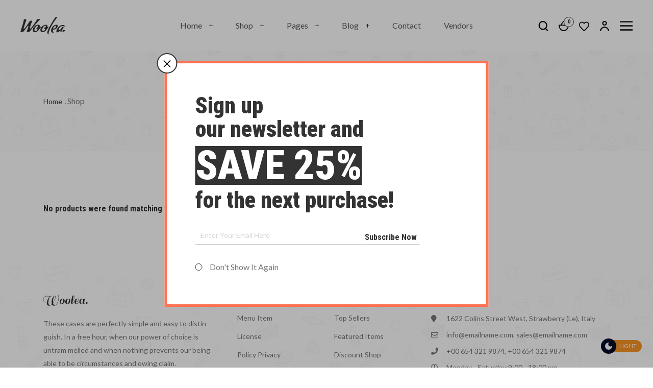

--- FILE ---
content_type: text/html; charset=UTF-8
request_url: https://themelooks.org/demo/woolea/shop/?filter_size=extra-small&query_type_size=or&filter_color=green&query_type_color=or
body_size: 28363
content:
<!DOCTYPE html>
<html lang="en-US">
<head>
    <meta charset="UTF-8">
    <meta name="viewport" content="width=device-width, initial-scale=1, shrink-to-fit=no">
    <meta http-equiv="X-UA-Compatible" content="IE=edge">
    				<script>document.documentElement.className = document.documentElement.className + ' yes-js js_active js'</script>
				<title>Shop &#8211; Woolea</title>
<meta name='robots' content='max-image-preview:large' />
<link rel='dns-prefetch' href='//maps.googleapis.com' />
<link rel='dns-prefetch' href='//fonts.googleapis.com' />
<link rel="alternate" type="application/rss+xml" title="Woolea &raquo; Feed" href="https://themelooks.org/demo/woolea/feed/" />
<link rel="alternate" type="application/rss+xml" title="Woolea &raquo; Comments Feed" href="https://themelooks.org/demo/woolea/comments/feed/" />
<link rel="alternate" type="application/rss+xml" title="Woolea &raquo; Products Feed" href="https://themelooks.org/demo/woolea/shop/feed/" />
<script type="text/javascript">
window._wpemojiSettings = {"baseUrl":"https:\/\/s.w.org\/images\/core\/emoji\/14.0.0\/72x72\/","ext":".png","svgUrl":"https:\/\/s.w.org\/images\/core\/emoji\/14.0.0\/svg\/","svgExt":".svg","source":{"concatemoji":"https:\/\/themelooks.org\/demo\/woolea\/wp-includes\/js\/wp-emoji-release.min.js?ver=6.3.7"}};
/*! This file is auto-generated */
!function(i,n){var o,s,e;function c(e){try{var t={supportTests:e,timestamp:(new Date).valueOf()};sessionStorage.setItem(o,JSON.stringify(t))}catch(e){}}function p(e,t,n){e.clearRect(0,0,e.canvas.width,e.canvas.height),e.fillText(t,0,0);var t=new Uint32Array(e.getImageData(0,0,e.canvas.width,e.canvas.height).data),r=(e.clearRect(0,0,e.canvas.width,e.canvas.height),e.fillText(n,0,0),new Uint32Array(e.getImageData(0,0,e.canvas.width,e.canvas.height).data));return t.every(function(e,t){return e===r[t]})}function u(e,t,n){switch(t){case"flag":return n(e,"\ud83c\udff3\ufe0f\u200d\u26a7\ufe0f","\ud83c\udff3\ufe0f\u200b\u26a7\ufe0f")?!1:!n(e,"\ud83c\uddfa\ud83c\uddf3","\ud83c\uddfa\u200b\ud83c\uddf3")&&!n(e,"\ud83c\udff4\udb40\udc67\udb40\udc62\udb40\udc65\udb40\udc6e\udb40\udc67\udb40\udc7f","\ud83c\udff4\u200b\udb40\udc67\u200b\udb40\udc62\u200b\udb40\udc65\u200b\udb40\udc6e\u200b\udb40\udc67\u200b\udb40\udc7f");case"emoji":return!n(e,"\ud83e\udef1\ud83c\udffb\u200d\ud83e\udef2\ud83c\udfff","\ud83e\udef1\ud83c\udffb\u200b\ud83e\udef2\ud83c\udfff")}return!1}function f(e,t,n){var r="undefined"!=typeof WorkerGlobalScope&&self instanceof WorkerGlobalScope?new OffscreenCanvas(300,150):i.createElement("canvas"),a=r.getContext("2d",{willReadFrequently:!0}),o=(a.textBaseline="top",a.font="600 32px Arial",{});return e.forEach(function(e){o[e]=t(a,e,n)}),o}function t(e){var t=i.createElement("script");t.src=e,t.defer=!0,i.head.appendChild(t)}"undefined"!=typeof Promise&&(o="wpEmojiSettingsSupports",s=["flag","emoji"],n.supports={everything:!0,everythingExceptFlag:!0},e=new Promise(function(e){i.addEventListener("DOMContentLoaded",e,{once:!0})}),new Promise(function(t){var n=function(){try{var e=JSON.parse(sessionStorage.getItem(o));if("object"==typeof e&&"number"==typeof e.timestamp&&(new Date).valueOf()<e.timestamp+604800&&"object"==typeof e.supportTests)return e.supportTests}catch(e){}return null}();if(!n){if("undefined"!=typeof Worker&&"undefined"!=typeof OffscreenCanvas&&"undefined"!=typeof URL&&URL.createObjectURL&&"undefined"!=typeof Blob)try{var e="postMessage("+f.toString()+"("+[JSON.stringify(s),u.toString(),p.toString()].join(",")+"));",r=new Blob([e],{type:"text/javascript"}),a=new Worker(URL.createObjectURL(r),{name:"wpTestEmojiSupports"});return void(a.onmessage=function(e){c(n=e.data),a.terminate(),t(n)})}catch(e){}c(n=f(s,u,p))}t(n)}).then(function(e){for(var t in e)n.supports[t]=e[t],n.supports.everything=n.supports.everything&&n.supports[t],"flag"!==t&&(n.supports.everythingExceptFlag=n.supports.everythingExceptFlag&&n.supports[t]);n.supports.everythingExceptFlag=n.supports.everythingExceptFlag&&!n.supports.flag,n.DOMReady=!1,n.readyCallback=function(){n.DOMReady=!0}}).then(function(){return e}).then(function(){var e;n.supports.everything||(n.readyCallback(),(e=n.source||{}).concatemoji?t(e.concatemoji):e.wpemoji&&e.twemoji&&(t(e.twemoji),t(e.wpemoji)))}))}((window,document),window._wpemojiSettings);
</script>
<style type="text/css">
img.wp-smiley,
img.emoji {
	display: inline !important;
	border: none !important;
	box-shadow: none !important;
	height: 1em !important;
	width: 1em !important;
	margin: 0 0.07em !important;
	vertical-align: -0.1em !important;
	background: none !important;
	padding: 0 !important;
}
</style>
	<link rel='stylesheet' id='dashicons-css' href='https://themelooks.org/demo/woolea/wp-includes/css/dashicons.min.css?ver=6.3.7' type='text/css' media='all' />
<style id='dashicons-inline-css' type='text/css'>
[data-font="Dashicons"]:before {font-family: 'Dashicons' !important;content: attr(data-icon) !important;speak: none !important;font-weight: normal !important;font-variant: normal !important;text-transform: none !important;line-height: 1 !important;font-style: normal !important;-webkit-font-smoothing: antialiased !important;-moz-osx-font-smoothing: grayscale !important;}
</style>
<link rel='stylesheet' id='wp-block-library-css' href='https://themelooks.org/demo/woolea/wp-includes/css/dist/block-library/style.min.css?ver=6.3.7' type='text/css' media='all' />
<style id='wp-block-library-theme-inline-css' type='text/css'>
.wp-block-audio figcaption{color:#555;font-size:13px;text-align:center}.is-dark-theme .wp-block-audio figcaption{color:hsla(0,0%,100%,.65)}.wp-block-audio{margin:0 0 1em}.wp-block-code{border:1px solid #ccc;border-radius:4px;font-family:Menlo,Consolas,monaco,monospace;padding:.8em 1em}.wp-block-embed figcaption{color:#555;font-size:13px;text-align:center}.is-dark-theme .wp-block-embed figcaption{color:hsla(0,0%,100%,.65)}.wp-block-embed{margin:0 0 1em}.blocks-gallery-caption{color:#555;font-size:13px;text-align:center}.is-dark-theme .blocks-gallery-caption{color:hsla(0,0%,100%,.65)}.wp-block-image figcaption{color:#555;font-size:13px;text-align:center}.is-dark-theme .wp-block-image figcaption{color:hsla(0,0%,100%,.65)}.wp-block-image{margin:0 0 1em}.wp-block-pullquote{border-bottom:4px solid;border-top:4px solid;color:currentColor;margin-bottom:1.75em}.wp-block-pullquote cite,.wp-block-pullquote footer,.wp-block-pullquote__citation{color:currentColor;font-size:.8125em;font-style:normal;text-transform:uppercase}.wp-block-quote{border-left:.25em solid;margin:0 0 1.75em;padding-left:1em}.wp-block-quote cite,.wp-block-quote footer{color:currentColor;font-size:.8125em;font-style:normal;position:relative}.wp-block-quote.has-text-align-right{border-left:none;border-right:.25em solid;padding-left:0;padding-right:1em}.wp-block-quote.has-text-align-center{border:none;padding-left:0}.wp-block-quote.is-large,.wp-block-quote.is-style-large,.wp-block-quote.is-style-plain{border:none}.wp-block-search .wp-block-search__label{font-weight:700}.wp-block-search__button{border:1px solid #ccc;padding:.375em .625em}:where(.wp-block-group.has-background){padding:1.25em 2.375em}.wp-block-separator.has-css-opacity{opacity:.4}.wp-block-separator{border:none;border-bottom:2px solid;margin-left:auto;margin-right:auto}.wp-block-separator.has-alpha-channel-opacity{opacity:1}.wp-block-separator:not(.is-style-wide):not(.is-style-dots){width:100px}.wp-block-separator.has-background:not(.is-style-dots){border-bottom:none;height:1px}.wp-block-separator.has-background:not(.is-style-wide):not(.is-style-dots){height:2px}.wp-block-table{margin:0 0 1em}.wp-block-table td,.wp-block-table th{word-break:normal}.wp-block-table figcaption{color:#555;font-size:13px;text-align:center}.is-dark-theme .wp-block-table figcaption{color:hsla(0,0%,100%,.65)}.wp-block-video figcaption{color:#555;font-size:13px;text-align:center}.is-dark-theme .wp-block-video figcaption{color:hsla(0,0%,100%,.65)}.wp-block-video{margin:0 0 1em}.wp-block-template-part.has-background{margin-bottom:0;margin-top:0;padding:1.25em 2.375em}
</style>
<link rel='stylesheet' id='yith-wcan-shortcodes-css' href='https://themelooks.org/demo/woolea/wp-content/plugins/yith-woocommerce-ajax-navigation/assets/css/shortcodes.css?ver=5.2.0' type='text/css' media='all' />
<style id='yith-wcan-shortcodes-inline-css' type='text/css'>
:root{
	--yith-wcan-filters_colors_titles: #434343;
	--yith-wcan-filters_colors_background: #FFFFFF;
	--yith-wcan-filters_colors_accent: #A7144C;
	--yith-wcan-filters_colors_accent_r: 167;
	--yith-wcan-filters_colors_accent_g: 20;
	--yith-wcan-filters_colors_accent_b: 76;
	--yith-wcan-color_swatches_border_radius: 100%;
	--yith-wcan-color_swatches_size: 30px;
	--yith-wcan-labels_style_background: #FFFFFF;
	--yith-wcan-labels_style_background_hover: #A7144C;
	--yith-wcan-labels_style_background_active: #A7144C;
	--yith-wcan-labels_style_text: #434343;
	--yith-wcan-labels_style_text_hover: #FFFFFF;
	--yith-wcan-labels_style_text_active: #FFFFFF;
	--yith-wcan-anchors_style_text: #434343;
	--yith-wcan-anchors_style_text_hover: #A7144C;
	--yith-wcan-anchors_style_text_active: #A7144C;
}
</style>
<style id='classic-theme-styles-inline-css' type='text/css'>
/*! This file is auto-generated */
.wp-block-button__link{color:#fff;background-color:#32373c;border-radius:9999px;box-shadow:none;text-decoration:none;padding:calc(.667em + 2px) calc(1.333em + 2px);font-size:1.125em}.wp-block-file__button{background:#32373c;color:#fff;text-decoration:none}
</style>
<style id='global-styles-inline-css' type='text/css'>
body{--wp--preset--color--black: #000000;--wp--preset--color--cyan-bluish-gray: #abb8c3;--wp--preset--color--white: #ffffff;--wp--preset--color--pale-pink: #f78da7;--wp--preset--color--vivid-red: #cf2e2e;--wp--preset--color--luminous-vivid-orange: #ff6900;--wp--preset--color--luminous-vivid-amber: #fcb900;--wp--preset--color--light-green-cyan: #7bdcb5;--wp--preset--color--vivid-green-cyan: #00d084;--wp--preset--color--pale-cyan-blue: #8ed1fc;--wp--preset--color--vivid-cyan-blue: #0693e3;--wp--preset--color--vivid-purple: #9b51e0;--wp--preset--gradient--vivid-cyan-blue-to-vivid-purple: linear-gradient(135deg,rgba(6,147,227,1) 0%,rgb(155,81,224) 100%);--wp--preset--gradient--light-green-cyan-to-vivid-green-cyan: linear-gradient(135deg,rgb(122,220,180) 0%,rgb(0,208,130) 100%);--wp--preset--gradient--luminous-vivid-amber-to-luminous-vivid-orange: linear-gradient(135deg,rgba(252,185,0,1) 0%,rgba(255,105,0,1) 100%);--wp--preset--gradient--luminous-vivid-orange-to-vivid-red: linear-gradient(135deg,rgba(255,105,0,1) 0%,rgb(207,46,46) 100%);--wp--preset--gradient--very-light-gray-to-cyan-bluish-gray: linear-gradient(135deg,rgb(238,238,238) 0%,rgb(169,184,195) 100%);--wp--preset--gradient--cool-to-warm-spectrum: linear-gradient(135deg,rgb(74,234,220) 0%,rgb(151,120,209) 20%,rgb(207,42,186) 40%,rgb(238,44,130) 60%,rgb(251,105,98) 80%,rgb(254,248,76) 100%);--wp--preset--gradient--blush-light-purple: linear-gradient(135deg,rgb(255,206,236) 0%,rgb(152,150,240) 100%);--wp--preset--gradient--blush-bordeaux: linear-gradient(135deg,rgb(254,205,165) 0%,rgb(254,45,45) 50%,rgb(107,0,62) 100%);--wp--preset--gradient--luminous-dusk: linear-gradient(135deg,rgb(255,203,112) 0%,rgb(199,81,192) 50%,rgb(65,88,208) 100%);--wp--preset--gradient--pale-ocean: linear-gradient(135deg,rgb(255,245,203) 0%,rgb(182,227,212) 50%,rgb(51,167,181) 100%);--wp--preset--gradient--electric-grass: linear-gradient(135deg,rgb(202,248,128) 0%,rgb(113,206,126) 100%);--wp--preset--gradient--midnight: linear-gradient(135deg,rgb(2,3,129) 0%,rgb(40,116,252) 100%);--wp--preset--font-size--small: 13px;--wp--preset--font-size--medium: 20px;--wp--preset--font-size--large: 36px;--wp--preset--font-size--x-large: 42px;--wp--preset--spacing--20: 0.44rem;--wp--preset--spacing--30: 0.67rem;--wp--preset--spacing--40: 1rem;--wp--preset--spacing--50: 1.5rem;--wp--preset--spacing--60: 2.25rem;--wp--preset--spacing--70: 3.38rem;--wp--preset--spacing--80: 5.06rem;--wp--preset--shadow--natural: 6px 6px 9px rgba(0, 0, 0, 0.2);--wp--preset--shadow--deep: 12px 12px 50px rgba(0, 0, 0, 0.4);--wp--preset--shadow--sharp: 6px 6px 0px rgba(0, 0, 0, 0.2);--wp--preset--shadow--outlined: 6px 6px 0px -3px rgba(255, 255, 255, 1), 6px 6px rgba(0, 0, 0, 1);--wp--preset--shadow--crisp: 6px 6px 0px rgba(0, 0, 0, 1);}:where(.is-layout-flex){gap: 0.5em;}:where(.is-layout-grid){gap: 0.5em;}body .is-layout-flow > .alignleft{float: left;margin-inline-start: 0;margin-inline-end: 2em;}body .is-layout-flow > .alignright{float: right;margin-inline-start: 2em;margin-inline-end: 0;}body .is-layout-flow > .aligncenter{margin-left: auto !important;margin-right: auto !important;}body .is-layout-constrained > .alignleft{float: left;margin-inline-start: 0;margin-inline-end: 2em;}body .is-layout-constrained > .alignright{float: right;margin-inline-start: 2em;margin-inline-end: 0;}body .is-layout-constrained > .aligncenter{margin-left: auto !important;margin-right: auto !important;}body .is-layout-constrained > :where(:not(.alignleft):not(.alignright):not(.alignfull)){max-width: var(--wp--style--global--content-size);margin-left: auto !important;margin-right: auto !important;}body .is-layout-constrained > .alignwide{max-width: var(--wp--style--global--wide-size);}body .is-layout-flex{display: flex;}body .is-layout-flex{flex-wrap: wrap;align-items: center;}body .is-layout-flex > *{margin: 0;}body .is-layout-grid{display: grid;}body .is-layout-grid > *{margin: 0;}:where(.wp-block-columns.is-layout-flex){gap: 2em;}:where(.wp-block-columns.is-layout-grid){gap: 2em;}:where(.wp-block-post-template.is-layout-flex){gap: 1.25em;}:where(.wp-block-post-template.is-layout-grid){gap: 1.25em;}.has-black-color{color: var(--wp--preset--color--black) !important;}.has-cyan-bluish-gray-color{color: var(--wp--preset--color--cyan-bluish-gray) !important;}.has-white-color{color: var(--wp--preset--color--white) !important;}.has-pale-pink-color{color: var(--wp--preset--color--pale-pink) !important;}.has-vivid-red-color{color: var(--wp--preset--color--vivid-red) !important;}.has-luminous-vivid-orange-color{color: var(--wp--preset--color--luminous-vivid-orange) !important;}.has-luminous-vivid-amber-color{color: var(--wp--preset--color--luminous-vivid-amber) !important;}.has-light-green-cyan-color{color: var(--wp--preset--color--light-green-cyan) !important;}.has-vivid-green-cyan-color{color: var(--wp--preset--color--vivid-green-cyan) !important;}.has-pale-cyan-blue-color{color: var(--wp--preset--color--pale-cyan-blue) !important;}.has-vivid-cyan-blue-color{color: var(--wp--preset--color--vivid-cyan-blue) !important;}.has-vivid-purple-color{color: var(--wp--preset--color--vivid-purple) !important;}.has-black-background-color{background-color: var(--wp--preset--color--black) !important;}.has-cyan-bluish-gray-background-color{background-color: var(--wp--preset--color--cyan-bluish-gray) !important;}.has-white-background-color{background-color: var(--wp--preset--color--white) !important;}.has-pale-pink-background-color{background-color: var(--wp--preset--color--pale-pink) !important;}.has-vivid-red-background-color{background-color: var(--wp--preset--color--vivid-red) !important;}.has-luminous-vivid-orange-background-color{background-color: var(--wp--preset--color--luminous-vivid-orange) !important;}.has-luminous-vivid-amber-background-color{background-color: var(--wp--preset--color--luminous-vivid-amber) !important;}.has-light-green-cyan-background-color{background-color: var(--wp--preset--color--light-green-cyan) !important;}.has-vivid-green-cyan-background-color{background-color: var(--wp--preset--color--vivid-green-cyan) !important;}.has-pale-cyan-blue-background-color{background-color: var(--wp--preset--color--pale-cyan-blue) !important;}.has-vivid-cyan-blue-background-color{background-color: var(--wp--preset--color--vivid-cyan-blue) !important;}.has-vivid-purple-background-color{background-color: var(--wp--preset--color--vivid-purple) !important;}.has-black-border-color{border-color: var(--wp--preset--color--black) !important;}.has-cyan-bluish-gray-border-color{border-color: var(--wp--preset--color--cyan-bluish-gray) !important;}.has-white-border-color{border-color: var(--wp--preset--color--white) !important;}.has-pale-pink-border-color{border-color: var(--wp--preset--color--pale-pink) !important;}.has-vivid-red-border-color{border-color: var(--wp--preset--color--vivid-red) !important;}.has-luminous-vivid-orange-border-color{border-color: var(--wp--preset--color--luminous-vivid-orange) !important;}.has-luminous-vivid-amber-border-color{border-color: var(--wp--preset--color--luminous-vivid-amber) !important;}.has-light-green-cyan-border-color{border-color: var(--wp--preset--color--light-green-cyan) !important;}.has-vivid-green-cyan-border-color{border-color: var(--wp--preset--color--vivid-green-cyan) !important;}.has-pale-cyan-blue-border-color{border-color: var(--wp--preset--color--pale-cyan-blue) !important;}.has-vivid-cyan-blue-border-color{border-color: var(--wp--preset--color--vivid-cyan-blue) !important;}.has-vivid-purple-border-color{border-color: var(--wp--preset--color--vivid-purple) !important;}.has-vivid-cyan-blue-to-vivid-purple-gradient-background{background: var(--wp--preset--gradient--vivid-cyan-blue-to-vivid-purple) !important;}.has-light-green-cyan-to-vivid-green-cyan-gradient-background{background: var(--wp--preset--gradient--light-green-cyan-to-vivid-green-cyan) !important;}.has-luminous-vivid-amber-to-luminous-vivid-orange-gradient-background{background: var(--wp--preset--gradient--luminous-vivid-amber-to-luminous-vivid-orange) !important;}.has-luminous-vivid-orange-to-vivid-red-gradient-background{background: var(--wp--preset--gradient--luminous-vivid-orange-to-vivid-red) !important;}.has-very-light-gray-to-cyan-bluish-gray-gradient-background{background: var(--wp--preset--gradient--very-light-gray-to-cyan-bluish-gray) !important;}.has-cool-to-warm-spectrum-gradient-background{background: var(--wp--preset--gradient--cool-to-warm-spectrum) !important;}.has-blush-light-purple-gradient-background{background: var(--wp--preset--gradient--blush-light-purple) !important;}.has-blush-bordeaux-gradient-background{background: var(--wp--preset--gradient--blush-bordeaux) !important;}.has-luminous-dusk-gradient-background{background: var(--wp--preset--gradient--luminous-dusk) !important;}.has-pale-ocean-gradient-background{background: var(--wp--preset--gradient--pale-ocean) !important;}.has-electric-grass-gradient-background{background: var(--wp--preset--gradient--electric-grass) !important;}.has-midnight-gradient-background{background: var(--wp--preset--gradient--midnight) !important;}.has-small-font-size{font-size: var(--wp--preset--font-size--small) !important;}.has-medium-font-size{font-size: var(--wp--preset--font-size--medium) !important;}.has-large-font-size{font-size: var(--wp--preset--font-size--large) !important;}.has-x-large-font-size{font-size: var(--wp--preset--font-size--x-large) !important;}
.wp-block-navigation a:where(:not(.wp-element-button)){color: inherit;}
:where(.wp-block-post-template.is-layout-flex){gap: 1.25em;}:where(.wp-block-post-template.is-layout-grid){gap: 1.25em;}
:where(.wp-block-columns.is-layout-flex){gap: 2em;}:where(.wp-block-columns.is-layout-grid){gap: 2em;}
.wp-block-pullquote{font-size: 1.5em;line-height: 1.6;}
</style>
<link rel='stylesheet' id='contact-form-7-css' href='https://themelooks.org/demo/woolea/wp-content/plugins/contact-form-7/includes/css/styles.css?ver=5.9.8' type='text/css' media='all' />
<link rel='stylesheet' id='darklooks-css' href='https://themelooks.org/demo/woolea/wp-content/plugins/darklooks-dark-mode-switcher/assets/css/darklooks.css?ver=1.0.0' type='text/css' media='' />
<style id='darklooks-inline-css' type='text/css'>

        :root {
            --dldark-bg-color: #212121;
            --dldark-text-color: #fff;
            --dldark-border-color: #FF3B3B;
            --dldark-anchor-color: #FF3B3B;
            --dldark-anchorhover-color: #FF3B3B;
            --dldark-btn-color: #fff;
            --dldark-btnbg-color: #FF3B3B;
            --dldark-inputbg-color: #3a3a3a;
        }
        
        html.darklooks-mode-changer-enabled :not(.dl-dark-neglect):not(.floating-mode-switcher-wrap):not(.dl-switch):not(textarea):not(input):not(select):not(option):not(button):not(pre):not(.dl-switch span):not(rect):not(ins):not(mark):not(code):not(img):not(progress):not(iframe):not(.mejs-iframe-overlay):not(.woosc-area):not(.woosc-inner):not(svg):not(canvas):not(video):not(a):not(path):not(.elementor-element-overlay):not(.elementor-background-overlay):not(i):not(button *):not(a *) {
            background-color: var(--dldark-bg-color) !important;
            color: var(--dldark-text-color) !important;
            border-color: var(--dldark-border-color)!important;
        }
        html.darklooks-mode-changer-enabled a {
          color: var(--dldark-anchor-color) !important;
        }
        html.darklooks-mode-changer-enabled a:hover {
            color: var(--dldark-anchorhover-color) !important;
        }
        html.darklooks-mode-changer-enabled textarea,
        html.darklooks-mode-changer-enabled input {
          background-color: var(--dldark-inputbg-color) !important;
          color: var(--dldark-text-color) !important;
          border-color: var(--dldark-border-color)!important;
        }
        html.darklooks-mode-changer-enabled button {
            background-color: var(--dldark-btnbg-color) !important;
            color: var(--dldark-btn-color) !important;
        }
        
        
        
</style>
<style id='woocommerce-inline-inline-css' type='text/css'>
.woocommerce form .form-row .required { visibility: visible; }
</style>
<link rel='stylesheet' id='megamenu-css' href='https://themelooks.org/demo/woolea/wp-content/uploads/maxmegamenu/style.css?ver=73905d' type='text/css' media='all' />
<link rel='stylesheet' id='woo-variation-swatches-css' href='https://themelooks.org/demo/woolea/wp-content/plugins/woo-variation-swatches/assets/css/frontend.min.css?ver=1762867805' type='text/css' media='all' />
<style id='woo-variation-swatches-inline-css' type='text/css'>
:root {
--wvs-tick:url("data:image/svg+xml;utf8,%3Csvg filter='drop-shadow(0px 0px 2px rgb(0 0 0 / .8))' xmlns='http://www.w3.org/2000/svg'  viewBox='0 0 30 30'%3E%3Cpath fill='none' stroke='%23ffffff' stroke-linecap='round' stroke-linejoin='round' stroke-width='4' d='M4 16L11 23 27 7'/%3E%3C/svg%3E");

--wvs-cross:url("data:image/svg+xml;utf8,%3Csvg filter='drop-shadow(0px 0px 5px rgb(255 255 255 / .6))' xmlns='http://www.w3.org/2000/svg' width='72px' height='72px' viewBox='0 0 24 24'%3E%3Cpath fill='none' stroke='%23ff0000' stroke-linecap='round' stroke-width='0.6' d='M5 5L19 19M19 5L5 19'/%3E%3C/svg%3E");
--wvs-single-product-item-width:30px;
--wvs-single-product-item-height:30px;
--wvs-single-product-item-font-size:16px}
</style>
<link rel='stylesheet' id='hint-css' href='https://themelooks.org/demo/woolea/wp-content/plugins/woo-smart-compare/assets/libs/hint/hint.min.css?ver=6.3.7' type='text/css' media='all' />
<link rel='stylesheet' id='perfect-scrollbar-css' href='https://themelooks.org/demo/woolea/wp-content/plugins/woo-smart-compare/assets/libs/perfect-scrollbar/css/perfect-scrollbar.min.css?ver=6.3.7' type='text/css' media='all' />
<link rel='stylesheet' id='perfect-scrollbar-wpc-css' href='https://themelooks.org/demo/woolea/wp-content/plugins/woo-smart-compare/assets/libs/perfect-scrollbar/css/custom-theme.css?ver=6.3.7' type='text/css' media='all' />
<link rel='stylesheet' id='woosc-frontend-css' href='https://themelooks.org/demo/woolea/wp-content/plugins/woo-smart-compare/assets/css/frontend.css?ver=6.5.3' type='text/css' media='all' />
<link rel='stylesheet' id='slick-css' href='https://themelooks.org/demo/woolea/wp-content/plugins/woolea-core/assets/css/slick.css?ver=1.8.1' type='text/css' media='all' />
<link rel='stylesheet' id='magnific-popup-css' href='https://themelooks.org/demo/woolea/wp-content/plugins/woo-smart-quick-view/assets/libs/magnific-popup/magnific-popup.css?ver=6.3.7' type='text/css' media='all' />
<link rel='stylesheet' id='woosq-feather-css' href='https://themelooks.org/demo/woolea/wp-content/plugins/woo-smart-quick-view/assets/libs/feather/feather.css?ver=6.3.7' type='text/css' media='all' />
<link rel='stylesheet' id='woosq-frontend-css' href='https://themelooks.org/demo/woolea/wp-content/plugins/woo-smart-quick-view/assets/css/frontend.css?ver=3.5.0' type='text/css' media='all' />
<link rel='stylesheet' id='yith-wcan-frontend-css' href='https://themelooks.org/demo/woolea/wp-content/plugins/yith-woocommerce-ajax-navigation/assets/css/frontend.css?ver=5.2.0' type='text/css' media='all' />
<link rel='stylesheet' id='jquery-selectBox-css' href='https://themelooks.org/demo/woolea/wp-content/plugins/yith-woocommerce-wishlist/assets/css/jquery.selectBox.css?ver=1.2.0' type='text/css' media='all' />
<link rel='stylesheet' id='yith-wcwl-font-awesome-css' href='https://themelooks.org/demo/woolea/wp-content/plugins/yith-woocommerce-wishlist/assets/css/font-awesome.css?ver=4.7.0' type='text/css' media='all' />
<link rel='stylesheet' id='woocommerce_prettyPhoto_css-css' href='//themelooks.org/demo/woolea/wp-content/plugins/woocommerce/assets/css/prettyPhoto.css?ver=3.1.6' type='text/css' media='all' />
<link rel='stylesheet' id='yith-wcwl-user-main-css' href='https://themelooks.org/demo/woolea/wp-content/themes/woolea/wishlist.css?ver=3.35.0' type='text/css' media='all' />
<link rel='stylesheet' id='dokan-style-css' href='https://themelooks.org/demo/woolea/wp-content/plugins/dokan-lite/assets/css/style.css?ver=1713360734' type='text/css' media='all' />
<link rel='stylesheet' id='dokan-modal-css' href='https://themelooks.org/demo/woolea/wp-content/plugins/dokan-lite/assets/vendors/izimodal/iziModal.min.css?ver=1713360738' type='text/css' media='all' />
<link rel='stylesheet' id='dokan-fontawesome-css' href='https://themelooks.org/demo/woolea/wp-content/plugins/dokan-lite/assets/vendors/font-awesome/css/font-awesome.min.css?ver=3.10.3' type='text/css' media='all' />
<link rel='stylesheet' id='woolea-style-css' href='https://themelooks.org/demo/woolea/wp-content/themes/woolea/style.css?ver=2.5' type='text/css' media='all' />
<link rel='stylesheet' id='woolea-fonts-css' href='//fonts.googleapis.com/css?family=Lato%3A300%2C400%2C700%2C900%7CRoboto+Condensed%3A300%2C400%2C700&#038;subset=latin%2Clatin-ext&#038;ver=2.5' type='text/css' media='all' />
<link rel='stylesheet' id='font-awesome-all-css' href='https://themelooks.org/demo/woolea/wp-content/themes/woolea/assets/css/font-awesome.all.min.css?ver=5.9.0' type='text/css' media='all' />
<link rel='stylesheet' id='woolea-main-style-css' href='https://themelooks.org/demo/woolea/wp-content/themes/woolea/assets/css/woolea.css?ver=2.5' type='text/css' media='all' />
<link rel='stylesheet' id='woolea-color-schemes-css' href='https://themelooks.org/demo/woolea/wp-content/themes/woolea/assets/css/color.schemes.css?ver=6.3.7' type='text/css' media='all' />
<script type="text/template" id="tmpl-variation-template">
	<div class="woocommerce-variation-description">{{{ data.variation.variation_description }}}</div>
	<div class="woocommerce-variation-price">{{{ data.variation.price_html }}}</div>
	<div class="woocommerce-variation-availability">{{{ data.variation.availability_html }}}</div>
</script>
<script type="text/template" id="tmpl-unavailable-variation-template">
	<p>Sorry, this product is unavailable. Please choose a different combination.</p>
</script>
<script type='text/javascript' src='https://themelooks.org/demo/woolea/wp-includes/js/jquery/jquery.min.js?ver=3.7.0' id='jquery-core-js'></script>
<script type='text/javascript' src='https://themelooks.org/demo/woolea/wp-includes/js/jquery/jquery-migrate.min.js?ver=3.4.1' id='jquery-migrate-js'></script>
<script type='text/javascript' src='https://themelooks.org/demo/woolea/wp-content/plugins/dokan-lite/assets/vendors/izimodal/iziModal.min.js?ver=3.10.3' id='dokan-modal-js'></script>
<script type='text/javascript' id='dokan-i18n-jed-js-extra'>
/* <![CDATA[ */
var dokan = {"ajaxurl":"https:\/\/themelooks.org\/demo\/woolea\/wp-admin\/admin-ajax.php","nonce":"aa206d5230","ajax_loader":"https:\/\/themelooks.org\/demo\/woolea\/wp-content\/plugins\/dokan-lite\/assets\/images\/ajax-loader.gif","seller":{"available":"Available","notAvailable":"Not Available"},"delete_confirm":"Are you sure?","wrong_message":"Something went wrong. Please try again.","vendor_percentage":"50","commission_type":"percentage","rounding_precision":"6","mon_decimal_point":".","currency_format_num_decimals":"2","currency_format_symbol":"\u00a3","currency_format_decimal_sep":".","currency_format_thousand_sep":",","currency_format":"%s%v","round_at_subtotal":"no","product_types":["simple"],"loading_img":"https:\/\/themelooks.org\/demo\/woolea\/wp-content\/plugins\/dokan-lite\/assets\/images\/loading.gif","store_product_search_nonce":"9ac61a2b44","i18n_download_permission":"Are you sure you want to revoke access to this download?","i18n_download_access":"Could not grant access - the user may already have permission for this file or billing email is not set. Ensure the billing email is set, and the order has been saved.","maximum_tags_select_length":"-1","modal_header_color":"#F05025","rest":{"root":"https:\/\/themelooks.org\/demo\/woolea\/wp-json\/","nonce":"dfe69b16f7","version":"dokan\/v1"},"api":null,"libs":[],"routeComponents":{"default":null},"routes":[],"urls":{"assetsUrl":"https:\/\/themelooks.org\/demo\/woolea\/wp-content\/plugins\/dokan-lite\/assets"}};
/* ]]> */
</script>
<script type='text/javascript' src='https://themelooks.org/demo/woolea/wp-content/plugins/dokan-lite/assets/vendors/i18n/jed.js?ver=3.10.3' id='dokan-i18n-jed-js'></script>
<script type='text/javascript' src='https://themelooks.org/demo/woolea/wp-content/plugins/dokan-lite/assets/vendors/sweetalert2/sweetalert2.all.min.js?ver=1713360738' id='dokan-sweetalert2-js'></script>
<script type='text/javascript' src='https://themelooks.org/demo/woolea/wp-includes/js/dist/vendor/moment.min.js?ver=2.29.4' id='moment-js'></script>
<script id="moment-js-after" type="text/javascript">
moment.updateLocale( 'en_US', {"months":["January","February","March","April","May","June","July","August","September","October","November","December"],"monthsShort":["Jan","Feb","Mar","Apr","May","Jun","Jul","Aug","Sep","Oct","Nov","Dec"],"weekdays":["Sunday","Monday","Tuesday","Wednesday","Thursday","Friday","Saturday"],"weekdaysShort":["Sun","Mon","Tue","Wed","Thu","Fri","Sat"],"week":{"dow":1},"longDateFormat":{"LT":"g:i a","LTS":null,"L":null,"LL":"F j, Y","LLL":"F j, Y g:i a","LLLL":null}} );
</script>
<script type='text/javascript' id='dokan-util-helper-js-extra'>
/* <![CDATA[ */
var dokan_helper = {"i18n_date_format":"F j, Y","i18n_time_format":"g:i a","week_starts_day":"1","reverse_withdrawal":{"enabled":false},"timepicker_locale":{"am":"am","pm":"pm","AM":"AM","PM":"PM","hr":"hr","hrs":"hrs","mins":"mins"},"daterange_picker_local":{"toLabel":"To","firstDay":1,"fromLabel":"From","separator":" - ","weekLabel":"W","applyLabel":"Apply","cancelLabel":"Clear","customRangeLabel":"Custom","daysOfWeek":["Su","Mo","Tu","We","Th","Fr","Sa"],"monthNames":["January","February","March","April","May","June","July","August","September","October","November","December"]},"sweetalert_local":{"cancelButtonText":"Cancel","closeButtonText":"Close","confirmButtonText":"OK","denyButtonText":"No","closeButtonAriaLabel":"Close this dialog"}};
/* ]]> */
</script>
<script type='text/javascript' src='https://themelooks.org/demo/woolea/wp-content/plugins/dokan-lite/assets/js/helper.js?ver=1713360737' id='dokan-util-helper-js'></script>
<script type='text/javascript' src='https://themelooks.org/demo/woolea/wp-content/plugins/woocommerce/assets/js/selectWoo/selectWoo.full.min.js?ver=1.0.9-wc.8.7.2' id='selectWoo-js' data-wp-strategy='defer'></script>
<script type='text/javascript' src='https://themelooks.org/demo/woolea/wp-content/plugins/woocommerce/assets/js/jquery-blockui/jquery.blockUI.min.js?ver=2.7.0-wc.8.7.2' id='jquery-blockui-js' data-wp-strategy='defer'></script>
<script type='text/javascript' id='wc-add-to-cart-js-extra'>
/* <![CDATA[ */
var wc_add_to_cart_params = {"ajax_url":"\/demo\/woolea\/wp-admin\/admin-ajax.php","wc_ajax_url":"\/demo\/woolea\/?wc-ajax=%%endpoint%%","i18n_view_cart":"View cart","cart_url":"https:\/\/themelooks.org\/demo\/woolea\/cart\/","is_cart":"","cart_redirect_after_add":"no"};
/* ]]> */
</script>
<script type='text/javascript' src='https://themelooks.org/demo/woolea/wp-content/plugins/woocommerce/assets/js/frontend/add-to-cart.min.js?ver=8.7.2' id='wc-add-to-cart-js' defer data-wp-strategy='defer'></script>
<script type='text/javascript' src='https://themelooks.org/demo/woolea/wp-content/plugins/woocommerce/assets/js/js-cookie/js.cookie.min.js?ver=2.1.4-wc.8.7.2' id='js-cookie-js' defer data-wp-strategy='defer'></script>
<script type='text/javascript' id='woocommerce-js-extra'>
/* <![CDATA[ */
var woocommerce_params = {"ajax_url":"\/demo\/woolea\/wp-admin\/admin-ajax.php","wc_ajax_url":"\/demo\/woolea\/?wc-ajax=%%endpoint%%"};
/* ]]> */
</script>
<script type='text/javascript' src='https://themelooks.org/demo/woolea/wp-content/plugins/woocommerce/assets/js/frontend/woocommerce.min.js?ver=8.7.2' id='woocommerce-js' defer data-wp-strategy='defer'></script>
<script type='text/javascript' src='https://themelooks.org/demo/woolea/wp-includes/js/underscore.min.js?ver=1.13.4' id='underscore-js'></script>
<script type='text/javascript' id='wp-util-js-extra'>
/* <![CDATA[ */
var _wpUtilSettings = {"ajax":{"url":"\/demo\/woolea\/wp-admin\/admin-ajax.php"}};
/* ]]> */
</script>
<script type='text/javascript' src='https://themelooks.org/demo/woolea/wp-includes/js/wp-util.min.js?ver=6.3.7' id='wp-util-js'></script>
<script type='text/javascript' id='wc-add-to-cart-variation-js-extra'>
/* <![CDATA[ */
var wc_add_to_cart_variation_params = {"wc_ajax_url":"\/demo\/woolea\/?wc-ajax=%%endpoint%%","i18n_no_matching_variations_text":"Sorry, no products matched your selection. Please choose a different combination.","i18n_make_a_selection_text":"Please select some product options before adding this product to your cart.","i18n_unavailable_text":"Sorry, this product is unavailable. Please choose a different combination."};
/* ]]> */
</script>
<script type='text/javascript' src='https://themelooks.org/demo/woolea/wp-content/plugins/woocommerce/assets/js/frontend/add-to-cart-variation.min.js?ver=8.7.2' id='wc-add-to-cart-variation-js' data-wp-strategy='defer'></script>
<script type='text/javascript' src='https://themelooks.org/demo/woolea/wp-content/plugins/woocommerce/assets/js/flexslider/jquery.flexslider.min.js?ver=2.7.2-wc.8.7.2' id='flexslider-js' defer data-wp-strategy='defer'></script>
<link rel="https://api.w.org/" href="https://themelooks.org/demo/woolea/wp-json/" /><link rel="EditURI" type="application/rsd+xml" title="RSD" href="https://themelooks.org/demo/woolea/xmlrpc.php?rsd" />
<meta name="generator" content="WordPress 6.3.7" />
<meta name="generator" content="WooCommerce 8.7.2" />
<meta name="generator" content="Redux 4.5.10" />	<noscript><style>.woocommerce-product-gallery{ opacity: 1 !important; }</style></noscript>
	<meta name="generator" content="Elementor 3.27.7; features: additional_custom_breakpoints; settings: css_print_method-external, google_font-enabled, font_display-auto">
			<style>
				.e-con.e-parent:nth-of-type(n+4):not(.e-lazyloaded):not(.e-no-lazyload),
				.e-con.e-parent:nth-of-type(n+4):not(.e-lazyloaded):not(.e-no-lazyload) * {
					background-image: none !important;
				}
				@media screen and (max-height: 1024px) {
					.e-con.e-parent:nth-of-type(n+3):not(.e-lazyloaded):not(.e-no-lazyload),
					.e-con.e-parent:nth-of-type(n+3):not(.e-lazyloaded):not(.e-no-lazyload) * {
						background-image: none !important;
					}
				}
				@media screen and (max-height: 640px) {
					.e-con.e-parent:nth-of-type(n+2):not(.e-lazyloaded):not(.e-no-lazyload),
					.e-con.e-parent:nth-of-type(n+2):not(.e-lazyloaded):not(.e-no-lazyload) * {
						background-image: none !important;
					}
				}
			</style>
			<meta name="generator" content="Powered by Slider Revolution 6.6.16 - responsive, Mobile-Friendly Slider Plugin for WordPress with comfortable drag and drop interface." />
<link rel="icon" href="https://themelooks.org/demo/woolea/wp-content/uploads/2020/02/logo.png" sizes="32x32" />
<link rel="icon" href="https://themelooks.org/demo/woolea/wp-content/uploads/2020/02/logo.png" sizes="192x192" />
<link rel="apple-touch-icon" href="https://themelooks.org/demo/woolea/wp-content/uploads/2020/02/logo.png" />
<meta name="msapplication-TileImage" content="https://themelooks.org/demo/woolea/wp-content/uploads/2020/02/logo.png" />
<script>function setREVStartSize(e){
			//window.requestAnimationFrame(function() {
				window.RSIW = window.RSIW===undefined ? window.innerWidth : window.RSIW;
				window.RSIH = window.RSIH===undefined ? window.innerHeight : window.RSIH;
				try {
					var pw = document.getElementById(e.c).parentNode.offsetWidth,
						newh;
					pw = pw===0 || isNaN(pw) || (e.l=="fullwidth" || e.layout=="fullwidth") ? window.RSIW : pw;
					e.tabw = e.tabw===undefined ? 0 : parseInt(e.tabw);
					e.thumbw = e.thumbw===undefined ? 0 : parseInt(e.thumbw);
					e.tabh = e.tabh===undefined ? 0 : parseInt(e.tabh);
					e.thumbh = e.thumbh===undefined ? 0 : parseInt(e.thumbh);
					e.tabhide = e.tabhide===undefined ? 0 : parseInt(e.tabhide);
					e.thumbhide = e.thumbhide===undefined ? 0 : parseInt(e.thumbhide);
					e.mh = e.mh===undefined || e.mh=="" || e.mh==="auto" ? 0 : parseInt(e.mh,0);
					if(e.layout==="fullscreen" || e.l==="fullscreen")
						newh = Math.max(e.mh,window.RSIH);
					else{
						e.gw = Array.isArray(e.gw) ? e.gw : [e.gw];
						for (var i in e.rl) if (e.gw[i]===undefined || e.gw[i]===0) e.gw[i] = e.gw[i-1];
						e.gh = e.el===undefined || e.el==="" || (Array.isArray(e.el) && e.el.length==0)? e.gh : e.el;
						e.gh = Array.isArray(e.gh) ? e.gh : [e.gh];
						for (var i in e.rl) if (e.gh[i]===undefined || e.gh[i]===0) e.gh[i] = e.gh[i-1];
											
						var nl = new Array(e.rl.length),
							ix = 0,
							sl;
						e.tabw = e.tabhide>=pw ? 0 : e.tabw;
						e.thumbw = e.thumbhide>=pw ? 0 : e.thumbw;
						e.tabh = e.tabhide>=pw ? 0 : e.tabh;
						e.thumbh = e.thumbhide>=pw ? 0 : e.thumbh;
						for (var i in e.rl) nl[i] = e.rl[i]<window.RSIW ? 0 : e.rl[i];
						sl = nl[0];
						for (var i in nl) if (sl>nl[i] && nl[i]>0) { sl = nl[i]; ix=i;}
						var m = pw>(e.gw[ix]+e.tabw+e.thumbw) ? 1 : (pw-(e.tabw+e.thumbw)) / (e.gw[ix]);
						newh =  (e.gh[ix] * m) + (e.tabh + e.thumbh);
					}
					var el = document.getElementById(e.c);
					if (el!==null && el) el.style.height = newh+"px";
					el = document.getElementById(e.c+"_wrapper");
					if (el!==null && el) {
						el.style.height = newh+"px";
						el.style.display = "block";
					}
				} catch(e){
					console.log("Failure at Presize of Slider:" + e)
				}
			//});
		  };</script>
<style id="woolea_opt-dynamic-css" title="dynamic-css" class="redux-options-output">.offcanvas-panel.search-panel .panel:after{background-image:url('https://themelooks.org/demo/woolea/wp-content/uploads/2020/01/pattern2.png');}.offcanvas-panel.cart-panel .panel:after{background-position:center center;background-image:url('https://themelooks.org/demo/woolea/wp-content/uploads/2020/01/pattern2.png');background-size:cover;}.offcanvas-panel.login-panel .panel:after{background-position:center center;background-image:url('https://themelooks.org/demo/woolea/wp-content/uploads/2020/01/pattern2.png');background-size:cover;}.offcanvas-panel.offcanvas-menu-panel .panel:after{background-position:center center;background-image:url('https://themelooks.org/demo/woolea/wp-content/uploads/2020/01/pattern2.png');background-size:cover;}.header .logo a img.sticky-logo{margin-top:0px;margin-bottom:0px;}.page-title-wrap{background-image:url('https://themelooks.org/demo/woolea/wp-content/uploads/2020/02/page-titlebg.png');}.coming-soon-wrapper{background-image:url('https://themelooks.org/demo/woolea/wp-content/uploads/2020/01/coming-soon-bg.jpg');}.bg-404{background-position:center center;background-image:url('https://themelooks.org/demo/woolea/wp-content/uploads/2020/01/error1.jpg');background-size:cover;}</style><style type="text/css">/** Mega Menu CSS: fs **/</style>
</head>
<body class="archive post-type-archive post-type-archive-product wp-embed-responsive theme-woolea woocommerce-shop woocommerce woocommerce-page woocommerce-no-js mega-menu-primary-menu woo-variation-swatches wvs-behavior-blur wvs-theme-woolea wvs-show-label wvs-tooltip yith-wcan-free filtered no-sidebar elementor-default elementor-kit-2079 dokan-theme-woolea">

<div class="site-main-wrapper"><!-- Loader --><div class="loader position-fixed w-100 h-100"><div class="spinner w-100 h-100 position-relative"></div></div><!-- End Loader --><!-- Preloader --><div class="preloader"><div class="preload-img"><div class="img-inner"><img src="https://themelooks.org/demo/woolea/wp-content/themes/woolea/assets/img/k.png" alt="k"  /><span class="dot"></span></div></div></div><!-- End of Preloader --><!-- Popup Modal --><div class="modal popup-modal"><!-- Modal Overlay --><div class="modal-overlay"></div><!-- End Modal Overlay --><!-- Modal Content --><div class="modal-content popup-modal-content"><!-- Modal Close --><div class="modal-close"><span class="svg-icon icon-close " aria-hidden="true"><svg role="img"> <use href="#icon-close" xlink:href="#icon-close"></use> </svg></span></div><!-- End Modal Close --><!-- Popup Content --><div class="popup-content"><h2>Sign up <br>
                    our newsletter and
                    <strong>Save 25%</strong> <br>for the next purchase!</h2><!-- Newslatter Form --><form class="newslatter-form"><div class="theme-input-group"><input class="theme-input-style" type="email" placeholder="Enter Your Email Here"><button type="submit" class="submit-btn">Subscribe Now</button></div><span class="custom-checkbox"><label><input type="checkbox">Don't Show It Again<span class="checkmark"></span></label></span></form><!-- End Newslatter Form --></div><!-- End Popup Content --><!-- Popup Image --><!-- End Popup Image --></div><!-- Modal Content --></div><!-- End Popup Modal --><!-- Cart Notification --><div class="notification cart-notification"></div><!-- Cart Notification --><!-- Wishlist Notification --><div class="notification wishlist-notification"></div><!-- Wishlist Notification --><!-- Quickview --><div id="product_quickview" class="offcanvas-panel quickview-panel"><!-- Offcanvas Overlay --><div class="offcanvas-overlay"></div><!-- End Offcanvas Overlay --><!-- Content --><div class="product-quickview-wrap"><div class="product-quickview"><div class="quickview-inner"><!-- Offcanvas Close --><div class="btn_close offcanvas-close"><span class="svg-icon icon-close " aria-hidden="true"><svg role="img"> <use href="#icon-close" xlink:href="#icon-close"></use> </svg></span></div><!-- End Offcanvas Close --><div class="quickview-content"></div></div></div></div><!-- End Content --></div><!-- End Quickview --><!-- Offcanvas Account --><div id="offcanvas_login" class="offcanvas-panel login-panel"><!-- Offcanvas Overlay --><div class="offcanvas-overlay"></div><!-- End Offcanvas Overlay --><!-- Panel --><div class="panel ps"><!-- Offcanvas Header --><div class="offcanvas-header d-flex align-items-center justify-content-between"><!-- Header Title --><div class="offcanvas-title"><span class="svg-icon icon-account-offcanvas " aria-hidden="true"><svg role="img"> <use href="#icon-account-offcanvas" xlink:href="#icon-account-offcanvas"></use> </svg></span><h3>Account</h3></div><!-- End Header Title --><!-- Offcanvas Close --><div class="btn_close offcanvas-close"><span class="svg-icon icon-close " aria-hidden="true"><svg role="img"> <use href="#icon-close" xlink:href="#icon-close"></use> </svg></span></div><!-- End Offcanvas Close --></div><!-- End Offcanvas Header --><!-- Offcanvas Content --><div class="offcanvas-content"><div class="login-register-wrapper"><!-- Tab Buttons --><div class="tab-btn"><ul class="nav justify-content-center"><li data-tab-select="login-offcavas" class="active">Log In</li></ul></div><!-- End Tab Buttons --><!-- Tab Content --><div class="tab-content text-left"><div data-tab="login-offcavas"><!-- Login Form --><form method="post" class="woocommerce-form woocommerce-form-login login"><p class="form-row"><label><span class="svg-icon icon-username " aria-hidden="true"><svg role="img"> <use href="#icon-username" xlink:href="#icon-username"></use> </svg></span></label><input name="username" value="" class="theme-input-style" type="text" placeholder="User Name"></p><p class="form-row"><label><span class="svg-icon icon-lock " aria-hidden="true"><svg role="img"> <use href="#icon-lock" xlink:href="#icon-lock"></use> </svg></span></label><input class="theme-input-style" name="password" type="password" placeholder="Password"></p><div class="d-flex align-items-center justify-content-between mb-4"><p class="form-row mb-0"><input type="hidden" id="woocommerce-login-nonce" name="woocommerce-login-nonce" value="edba05d3a3" /><input type="hidden" name="_wp_http_referer" value="/demo/woolea/shop/?filter_size=extra-small&#038;query_type_size=or&#038;filter_color=green&#038;query_type_color=or" /><button type="submit" value="Log in" name="login" class="btn btn-borderd">Login</button></p><p class="custom-checkbox"><label><input value="forever" name="rememberme" type="checkbox">Remember me<span class="checkmark"></span></label></p></div><p><a href="https://themelooks.org/demo/woolea/my-account/lost-password/" class="btn-inline">Forgot Your Password?</a></p><p>Don’t have an account, <a href="https://themelooks.org/demo/woolea/my-account/" class="create-account btn-inline">register now!</a></p></form><!-- End Login Form --></div></div><!-- End Tab Content --></div></div><!-- End Offcanvas Content --></div><!-- End Panel --></div><!-- End Offcanvas Account --><!-- Offcanvas Account --><div id="offcanvas_search" class="offcanvas-panel search-panel"><!-- Offcanvas Overlay --><div class="offcanvas-overlay"></div><!-- End Offcanvas Overlay --><!-- Panel --><div class="panel ps w-100"><!-- Offcanvas Header --><div class="offcanvas-header d-flex align-items-center justify-content-between"><!-- Header Title --><div class="offcanvas-title"><a href="https://themelooks.org/demo/woolea/"><img src="https://themelooks.org/demo/woolea/wp-content/uploads/2020/01/logow.png" alt="logow"  /></a></div><!-- End Header Title --><!-- Offcanvas Close --><div class="btn_close offcanvas-close"><span class="svg-icon icon-close " aria-hidden="true"><svg role="img"> <use href="#icon-close" xlink:href="#icon-close"></use> </svg></span></div><!-- End Offcanvas Close --></div><!-- End Offcanvas Header --><!-- Offcanvas Content --><div class="offcanvas-content"><div class="container"><div class="row justify-content-center"><div class="col-xl-8 col-lg-10"><form data-post="product" class="live-search search-form" action="#"><div class="theme-input-group"><input type="text" class="theme-input-style" placeholder="What are you looking for?"><button type="submit" class="submit-btn"><span class="svg-icon icon-search " aria-hidden="true"><svg role="img"> <use href="#icon-search" xlink:href="#icon-search"></use> </svg></span></button></div><div class="search-result"></div></form><!-- End Search Form --></div></div><div class="row justify-content-center"><div class="col-xl-10"><div class="category_menu_wrapper pt-50"><ul id="menu-search-mega-menu" class="woolea_category_menu"><li id="menu-item-760" class="menu-item menu-item-type-custom menu-item-object-custom menu-item-has-children menu-item-760"><a href="#">Men</a>
<ul class="sub-menu">
	<li id="menu-item-761" class="menu-item menu-item-type-custom menu-item-object-custom menu-item-761"><a href="#">Top Wear</a></li>
	<li id="menu-item-767" class="menu-item menu-item-type-custom menu-item-object-custom menu-item-767"><a href="#">Bottom Wear</a></li>
	<li id="menu-item-762" class="menu-item menu-item-type-custom menu-item-object-custom menu-item-762"><a href="#">Women</a></li>
	<li id="menu-item-768" class="menu-item menu-item-type-custom menu-item-object-custom menu-item-768"><a href="#">Foot Wear</a></li>
	<li id="menu-item-769" class="menu-item menu-item-type-custom menu-item-object-custom menu-item-769"><a href="#">Inner Wear</a></li>
	<li id="menu-item-770" class="menu-item menu-item-type-custom menu-item-object-custom menu-item-770"><a href="#">Traditional Wear</a></li>
	<li id="menu-item-771" class="menu-item menu-item-type-custom menu-item-object-custom menu-item-771"><a href="#">Watch</a></li>
	<li id="menu-item-772" class="menu-item menu-item-type-custom menu-item-object-custom menu-item-772"><a href="#">Accessoriesear</a></li>
	<li id="menu-item-773" class="menu-item menu-item-type-custom menu-item-object-custom menu-item-773"><a href="#">Watch</a></li>
</ul>
</li>
<li id="menu-item-763" class="menu-item menu-item-type-custom menu-item-object-custom menu-item-has-children menu-item-763"><a href="#">Kurti And Fatua</a>
<ul class="sub-menu">
	<li id="menu-item-764" class="menu-item menu-item-type-custom menu-item-object-custom menu-item-764"><a href="#">Salwar Kameez</a></li>
	<li id="menu-item-775" class="menu-item menu-item-type-custom menu-item-object-custom menu-item-775"><a href="#">Salwar Kameez</a></li>
	<li id="menu-item-776" class="menu-item menu-item-type-custom menu-item-object-custom menu-item-776"><a href="#">Boutique Dress</a></li>
	<li id="menu-item-777" class="menu-item menu-item-type-custom menu-item-object-custom menu-item-777"><a href="#">Saree</a></li>
	<li id="menu-item-778" class="menu-item menu-item-type-custom menu-item-object-custom menu-item-778"><a href="#">Gown</a></li>
	<li id="menu-item-779" class="menu-item menu-item-type-custom menu-item-object-custom menu-item-779"><a href="#">Lehenga</a></li>
	<li id="menu-item-780" class="menu-item menu-item-type-custom menu-item-object-custom menu-item-780"><a href="#">Palazzo</a></li>
	<li id="menu-item-781" class="menu-item menu-item-type-custom menu-item-object-custom menu-item-781"><a href="#">Kurti &#038; Fatua</a></li>
	<li id="menu-item-782" class="menu-item menu-item-type-custom menu-item-object-custom menu-item-782"><a href="#">Salwar Kameez</a></li>
</ul>
</li>
<li id="menu-item-783" class="menu-item menu-item-type-custom menu-item-object-custom menu-item-has-children menu-item-783"><a href="#">Kids</a>
<ul class="sub-menu">
	<li id="menu-item-784" class="menu-item menu-item-type-custom menu-item-object-custom menu-item-784"><a href="#">Gear &#038; Activity</a></li>
	<li id="menu-item-785" class="menu-item menu-item-type-custom menu-item-object-custom menu-item-785"><a href="#">Baby Carriers</a></li>
	<li id="menu-item-786" class="menu-item menu-item-type-custom menu-item-object-custom menu-item-786"><a href="#">Nursery</a></li>
	<li id="menu-item-787" class="menu-item menu-item-type-custom menu-item-object-custom menu-item-787"><a href="#">Diapering</a></li>
	<li id="menu-item-788" class="menu-item menu-item-type-custom menu-item-object-custom menu-item-788"><a href="#">Nursing &#038; Feeding</a></li>
	<li id="menu-item-789" class="menu-item menu-item-type-custom menu-item-object-custom menu-item-789"><a href="#">Baby Toys</a></li>
	<li id="menu-item-790" class="menu-item menu-item-type-custom menu-item-object-custom menu-item-790"><a href="#">Bath &#038; Potty</a></li>
	<li id="menu-item-791" class="menu-item menu-item-type-custom menu-item-object-custom menu-item-791"><a href="#">Health &#038; Safety</a></li>
	<li id="menu-item-792" class="menu-item menu-item-type-custom menu-item-object-custom menu-item-792"><a href="#">Baby Clothing</a></li>
</ul>
</li>
<li id="menu-item-793" class="menu-item menu-item-type-custom menu-item-object-custom menu-item-has-children menu-item-793"><a href="#">Home Decor</a>
<ul class="sub-menu">
	<li id="menu-item-794" class="menu-item menu-item-type-custom menu-item-object-custom menu-item-794"><a href="#">Smart Home</a></li>
	<li id="menu-item-795" class="menu-item menu-item-type-custom menu-item-object-custom menu-item-795"><a href="#">Bath</a></li>
	<li id="menu-item-796" class="menu-item menu-item-type-custom menu-item-object-custom menu-item-796"><a href="#">Bedding</a></li>
	<li id="menu-item-797" class="menu-item menu-item-type-custom menu-item-object-custom menu-item-797"><a href="#">Furniture</a></li>
	<li id="menu-item-798" class="menu-item menu-item-type-custom menu-item-object-custom menu-item-798"><a href="#">Home Appliances</a></li>
	<li id="menu-item-799" class="menu-item menu-item-type-custom menu-item-object-custom menu-item-799"><a href="#">Home Improvement</a></li>
	<li id="menu-item-800" class="menu-item menu-item-type-custom menu-item-object-custom menu-item-800"><a href="#">Kids&#8217; Home</a></li>
	<li id="menu-item-801" class="menu-item menu-item-type-custom menu-item-object-custom menu-item-801"><a href="#">Kitchen &#038; Dining</a></li>
	<li id="menu-item-802" class="menu-item menu-item-type-custom menu-item-object-custom menu-item-802"><a href="#">Lamps &#038; Lighting</a></li>
</ul>
</li>
</ul></div></div></div></div></div><!-- End Offcanvas Content --></div><!-- End Panel --></div><!-- End Offcanvas Account --><!-- Offcanvas Menu --><div id="offcanvas_menu" class="offcanvas-panel offcanvas-menu-panel"><!-- Offcanvas Overlay --><div class="offcanvas-overlay"></div><!-- End Offcanvas Overlay --><!-- Panel --><div class="panel ps"><!-- Offcanvas Header --><div class="offcanvas-header d-flex align-items-center justify-content-between"><!-- Offcanvs Logo --><div class="d-flex align-items-center"><!-- Logo --><a href="https://themelooks.org/demo/woolea/" class="logo"><img src="https://themelooks.org/demo/woolea/wp-content/uploads/2020/02/logow.svg" alt="logow"  class="svg" /></a><!-- End Logo --></div><!-- End Offcanvs Logo --><!-- Offcanvas Close --><div class="btn_close offcanvas-close"><span class="svg-icon icon-close " aria-hidden="true"><svg role="img"> <use href="#icon-close" xlink:href="#icon-close"></use> </svg></span></div><!-- End Offcanvas Close --></div><!-- End Offcanvas Header --><!-- Offcanvas Content --><div class="offcanvas-content"><!-- Offcanvas Menu --><div class="offcanvas-menu-content"><nav class="offcanvas-menu clickable"><ul id="menu-offcanvas-menu" class="menu"><li id="menu-item-834" class="menu-item menu-item-type-custom menu-item-object-custom menu-item-has-children menu-item-834"><a href="#">Home</a>
<ul class="sub-menu">
	<li id="menu-item-832" class="menu-item menu-item-type-post_type menu-item-object-page menu-item-home menu-item-832"><a href="https://themelooks.org/demo/woolea/">Home One</a></li>
	<li id="menu-item-830" class="menu-item menu-item-type-post_type menu-item-object-page menu-item-830"><a href="https://themelooks.org/demo/woolea/home-two/">Home Two</a></li>
	<li id="menu-item-831" class="menu-item menu-item-type-post_type menu-item-object-page menu-item-831"><a href="https://themelooks.org/demo/woolea/home-three/">Home Three</a></li>
	<li id="menu-item-833" class="menu-item menu-item-type-post_type menu-item-object-page menu-item-833"><a href="https://themelooks.org/demo/woolea/home-four/">Home Four</a></li>
	<li id="menu-item-2037" class="menu-item menu-item-type-post_type menu-item-object-page menu-item-2037"><a href="https://themelooks.org/demo/woolea/home-five/">Home Five</a></li>
	<li id="menu-item-2036" class="menu-item menu-item-type-post_type menu-item-object-page menu-item-2036"><a href="https://themelooks.org/demo/woolea/home-six/">Home Six</a></li>
	<li id="menu-item-1513" class="menu-item menu-item-type-post_type menu-item-object-page menu-item-1513"><a href="https://themelooks.org/demo/woolea/store-listing/">Vendor Home</a></li>
</ul>
</li>
<li id="menu-item-835" class="menu-item menu-item-type-custom menu-item-object-custom menu-item-has-children menu-item-835"><a href="#">Shop</a>
<ul class="sub-menu">
	<li id="menu-item-836" class="menu-item menu-item-type-custom menu-item-object-custom menu-item-has-children menu-item-836"><a href="#">Shop Details</a>
	<ul class="sub-menu">
		<li id="menu-item-837" class="menu-item menu-item-type-custom menu-item-object-custom menu-item-837"><a href="https://themelooks.org/demo/woolea/product/army-baseball-cap/">Shop Details</a></li>
		<li id="menu-item-839" class="menu-item menu-item-type-custom menu-item-object-custom menu-item-839"><a href="https://themelooks.org/demo/woolea/product/tanglewood-table-lamp/">Shop Details Download</a></li>
		<li id="menu-item-840" class="menu-item menu-item-type-custom menu-item-object-custom menu-item-840"><a href="https://themelooks.org/demo/woolea/product/army-baseball-cap/">Shop Details External</a></li>
		<li id="menu-item-841" class="menu-item menu-item-type-custom menu-item-object-custom menu-item-841"><a href="https://themelooks.org/demo/woolea/product/women-hill/">Shop Details Grouped</a></li>
		<li id="menu-item-842" class="menu-item menu-item-type-custom menu-item-object-custom menu-item-842"><a href="https://themelooks.org/demo/woolea/product/womens-flexible-shoes/">Shop Details onsale</a></li>
		<li id="menu-item-843" class="menu-item menu-item-type-custom menu-item-object-custom menu-item-843"><a href="https://themelooks.org/demo/woolea/product/woven-throw-pillow/">Shop Details Outstock</a></li>
		<li id="menu-item-844" class="menu-item menu-item-type-custom menu-item-object-custom menu-item-844"><a href="https://themelooks.org/demo/woolea/product/girls-cat-eye-glasses/">Shop Details Variable</a></li>
	</ul>
</li>
	<li id="menu-item-845" class="menu-item menu-item-type-custom menu-item-object-custom menu-item-845"><a href="https://themelooks.org/demo/woolea/shop-2-column/">Shop 2 Column</a></li>
	<li id="menu-item-846" class="menu-item menu-item-type-custom menu-item-object-custom menu-item-846"><a href="https://themelooks.org/demo/woolea/shop-2-column-with-sidebar/">Shop 2 Col with sidebar</a></li>
	<li id="menu-item-847" class="menu-item menu-item-type-custom menu-item-object-custom menu-item-847"><a href="https://themelooks.org/demo/woolea/shop/">Shop 3 Column</a></li>
	<li id="menu-item-848" class="menu-item menu-item-type-custom menu-item-object-custom menu-item-848"><a href="https://themelooks.org/demo/woolea/shop-3-column-with-sidebar/">Shop 3 Col with sidebar</a></li>
	<li id="menu-item-849" class="menu-item menu-item-type-custom menu-item-object-custom menu-item-849"><a href="https://themelooks.org/demo/woolea/shop-4-column/">Shop 4 Column</a></li>
	<li id="menu-item-850" class="menu-item menu-item-type-custom menu-item-object-custom menu-item-850"><a href="https://themelooks.org/demo/woolea/shop-4-column-with-sidebar/">Shop 4 Col with sidebar</a></li>
	<li id="menu-item-851" class="menu-item menu-item-type-custom menu-item-object-custom menu-item-851"><a href="https://themelooks.org/demo/woolea/shop-5-column/">Shop 5 Column</a></li>
	<li id="menu-item-852" class="menu-item menu-item-type-custom menu-item-object-custom menu-item-852"><a href="https://themelooks.org/demo/woolea/shop-6-column/">Shop 6 Column</a></li>
	<li id="menu-item-854" class="menu-item menu-item-type-custom menu-item-object-custom menu-item-854"><a href="https://themelooks.org/demo/woolea/shop-minimal/">Shop minimal</a></li>
	<li id="menu-item-855" class="menu-item menu-item-type-custom menu-item-object-custom menu-item-855"><a href="https://themelooks.org/demo/woolea/shop-carousel/">Shop Carousel</a></li>
</ul>
</li>
<li id="menu-item-1521" class="menu-item menu-item-type-custom menu-item-object-custom menu-item-has-children menu-item-1521"><a href="#">Blog</a>
<ul class="sub-menu">
	<li id="menu-item-1522" class="menu-item menu-item-type-custom menu-item-object-custom menu-item-1522"><a href="https://themelooks.org/demo/woolea/blog/">Blog Right Sidebar</a></li>
	<li id="menu-item-1523" class="menu-item menu-item-type-custom menu-item-object-custom menu-item-1523"><a href="https://themelooks.org/demo/woolea/blog-list/">Blog List</a></li>
	<li id="menu-item-1524" class="menu-item menu-item-type-custom menu-item-object-custom menu-item-1524"><a href="https://themelooks.org/demo/woolea/blog-list-with-sidebar/">Blog List With Sidebar</a></li>
	<li id="menu-item-1525" class="menu-item menu-item-type-custom menu-item-object-custom menu-item-1525"><a href="https://themelooks.org/demo/woolea/enim-ad-minim-veniam-quis/">Blog Details With Sidebar</a></li>
	<li id="menu-item-1526" class="menu-item menu-item-type-custom menu-item-object-custom menu-item-1526"><a href="https://themelooks.org/demo/woolea/enim-ad-minim-veniam-quis/">Blog Details</a></li>
</ul>
</li>
<li id="menu-item-856" class="menu-item menu-item-type-custom menu-item-object-custom menu-item-has-children menu-item-856"><a href="#">Categories</a>
<ul class="sub-menu">
	<li id="menu-item-960" class="menu-item menu-item-type-post_type menu-item-object-page menu-item-960"><a href="https://themelooks.org/demo/woolea/category-one/">Category One</a></li>
	<li id="menu-item-959" class="menu-item menu-item-type-post_type menu-item-object-page menu-item-959"><a href="https://themelooks.org/demo/woolea/category-two/">Category Two</a></li>
	<li id="menu-item-961" class="menu-item menu-item-type-post_type menu-item-object-page menu-item-961"><a href="https://themelooks.org/demo/woolea/categories-three/">Categories Three</a></li>
</ul>
</li>
<li id="menu-item-860" class="menu-item menu-item-type-custom menu-item-object-custom menu-item-has-children menu-item-860"><a href="#">collection</a>
<ul class="sub-menu">
	<li id="menu-item-964" class="menu-item menu-item-type-post_type menu-item-object-page menu-item-964"><a href="https://themelooks.org/demo/woolea/collection-1/">Collection 1</a></li>
	<li id="menu-item-963" class="menu-item menu-item-type-post_type menu-item-object-page menu-item-963"><a href="https://themelooks.org/demo/woolea/collection-2/">Collection 2</a></li>
	<li id="menu-item-962" class="menu-item menu-item-type-post_type menu-item-object-page menu-item-962"><a href="https://themelooks.org/demo/woolea/collection-3/">Collection 3</a></li>
</ul>
</li>
<li id="menu-item-865" class="menu-item menu-item-type-custom menu-item-object-custom menu-item-has-children menu-item-865"><a href="#">Pages</a>
<ul class="sub-menu">
	<li id="menu-item-868" class="menu-item menu-item-type-post_type menu-item-object-page menu-item-868"><a href="https://themelooks.org/demo/woolea/about-us/">About Us</a></li>
	<li id="menu-item-1514" class="menu-item menu-item-type-post_type menu-item-object-page menu-item-1514"><a href="https://themelooks.org/demo/woolea/contact/">Contact</a></li>
	<li id="menu-item-867" class="menu-item menu-item-type-post_type menu-item-object-page menu-item-867"><a href="https://themelooks.org/demo/woolea/cart/">Cart</a></li>
	<li id="menu-item-869" class="menu-item menu-item-type-post_type menu-item-object-page menu-item-869"><a href="https://themelooks.org/demo/woolea/checkout/">Checkout</a></li>
	<li id="menu-item-870" class="menu-item menu-item-type-post_type menu-item-object-page menu-item-870"><a href="https://themelooks.org/demo/woolea/wishlist/">Wishlist</a></li>
	<li id="menu-item-871" class="menu-item menu-item-type-post_type menu-item-object-page menu-item-871"><a href="https://themelooks.org/demo/woolea/questions/">Questions</a></li>
	<li id="menu-item-872" class="menu-item menu-item-type-post_type menu-item-object-page menu-item-872"><a href="https://themelooks.org/demo/woolea/my-account/">My account</a></li>
</ul>
</li>
<li id="menu-item-873" class="menu-item menu-item-type-post_type menu-item-object-page menu-item-873"><a href="https://themelooks.org/demo/woolea/coming-soon/">Coming Soon</a></li>
<li id="menu-item-874" class="menu-item menu-item-type-custom menu-item-object-custom menu-item-874"><a href="https://themelooks.org/demo/woolea/error">404 Page</a></li>
</ul></nav></div><!-- End Offcanvas Menu --></div><!-- End Offcanvas Content --></div><!-- End Panel --></div><!-- End Offcanvas Menu --><!-- Mobile Menu --><div id="mobile_menu" class="offcanvas-panel mobile-menu-panel"><!-- Offcanvas Overlay --><div class="offcanvas-overlay"></div><!-- End Offcanvas Overlay --><!-- Panel --><div class="panel ps"><!-- Offcanvas Header --><div class="offcanvas-header d-flex align-items-center justify-content-between"><!-- Offcanvs Logo --><div class="d-flex align-items-center"><!-- Logo --><a href="https://themelooks.org/demo/woolea/" class="logo"><img src="https://themelooks.org/demo/woolea/wp-content/uploads/2020/02/logow.svg" alt="logow"  /></a><!-- End Logo --></div><!-- End Offcanvs Logo --><!-- Offcanvas Close --><div class="btn_close offcanvas-close"><span class="svg-icon icon-close " aria-hidden="true"><svg role="img"> <use href="#icon-close" xlink:href="#icon-close"></use> </svg></span></div><!-- End Offcanvas Close --></div><!-- End Offcanvas Header --><!-- Offcanvas Content --><div class="offcanvas-content"><nav class="mobile_menu offcanvas-menu offcanvas-mobile"><ul id="menu-offcanvas-menu-1" class="menu"><li class="menu-item menu-item-type-custom menu-item-object-custom menu-item-has-children menu-item-834"><a href="#">Home</a>
<ul class="sub-menu">
	<li class="menu-item menu-item-type-post_type menu-item-object-page menu-item-home menu-item-832"><a href="https://themelooks.org/demo/woolea/">Home One</a></li>
	<li class="menu-item menu-item-type-post_type menu-item-object-page menu-item-830"><a href="https://themelooks.org/demo/woolea/home-two/">Home Two</a></li>
	<li class="menu-item menu-item-type-post_type menu-item-object-page menu-item-831"><a href="https://themelooks.org/demo/woolea/home-three/">Home Three</a></li>
	<li class="menu-item menu-item-type-post_type menu-item-object-page menu-item-833"><a href="https://themelooks.org/demo/woolea/home-four/">Home Four</a></li>
	<li class="menu-item menu-item-type-post_type menu-item-object-page menu-item-2037"><a href="https://themelooks.org/demo/woolea/home-five/">Home Five</a></li>
	<li class="menu-item menu-item-type-post_type menu-item-object-page menu-item-2036"><a href="https://themelooks.org/demo/woolea/home-six/">Home Six</a></li>
	<li class="menu-item menu-item-type-post_type menu-item-object-page menu-item-1513"><a href="https://themelooks.org/demo/woolea/store-listing/">Vendor Home</a></li>
</ul>
</li>
<li class="menu-item menu-item-type-custom menu-item-object-custom menu-item-has-children menu-item-835"><a href="#">Shop</a>
<ul class="sub-menu">
	<li class="menu-item menu-item-type-custom menu-item-object-custom menu-item-has-children menu-item-836"><a href="#">Shop Details</a>
	<ul class="sub-menu">
		<li class="menu-item menu-item-type-custom menu-item-object-custom menu-item-837"><a href="https://themelooks.org/demo/woolea/product/army-baseball-cap/">Shop Details</a></li>
		<li class="menu-item menu-item-type-custom menu-item-object-custom menu-item-839"><a href="https://themelooks.org/demo/woolea/product/tanglewood-table-lamp/">Shop Details Download</a></li>
		<li class="menu-item menu-item-type-custom menu-item-object-custom menu-item-840"><a href="https://themelooks.org/demo/woolea/product/army-baseball-cap/">Shop Details External</a></li>
		<li class="menu-item menu-item-type-custom menu-item-object-custom menu-item-841"><a href="https://themelooks.org/demo/woolea/product/women-hill/">Shop Details Grouped</a></li>
		<li class="menu-item menu-item-type-custom menu-item-object-custom menu-item-842"><a href="https://themelooks.org/demo/woolea/product/womens-flexible-shoes/">Shop Details onsale</a></li>
		<li class="menu-item menu-item-type-custom menu-item-object-custom menu-item-843"><a href="https://themelooks.org/demo/woolea/product/woven-throw-pillow/">Shop Details Outstock</a></li>
		<li class="menu-item menu-item-type-custom menu-item-object-custom menu-item-844"><a href="https://themelooks.org/demo/woolea/product/girls-cat-eye-glasses/">Shop Details Variable</a></li>
	</ul>
</li>
	<li class="menu-item menu-item-type-custom menu-item-object-custom menu-item-845"><a href="https://themelooks.org/demo/woolea/shop-2-column/">Shop 2 Column</a></li>
	<li class="menu-item menu-item-type-custom menu-item-object-custom menu-item-846"><a href="https://themelooks.org/demo/woolea/shop-2-column-with-sidebar/">Shop 2 Col with sidebar</a></li>
	<li class="menu-item menu-item-type-custom menu-item-object-custom menu-item-847"><a href="https://themelooks.org/demo/woolea/shop/">Shop 3 Column</a></li>
	<li class="menu-item menu-item-type-custom menu-item-object-custom menu-item-848"><a href="https://themelooks.org/demo/woolea/shop-3-column-with-sidebar/">Shop 3 Col with sidebar</a></li>
	<li class="menu-item menu-item-type-custom menu-item-object-custom menu-item-849"><a href="https://themelooks.org/demo/woolea/shop-4-column/">Shop 4 Column</a></li>
	<li class="menu-item menu-item-type-custom menu-item-object-custom menu-item-850"><a href="https://themelooks.org/demo/woolea/shop-4-column-with-sidebar/">Shop 4 Col with sidebar</a></li>
	<li class="menu-item menu-item-type-custom menu-item-object-custom menu-item-851"><a href="https://themelooks.org/demo/woolea/shop-5-column/">Shop 5 Column</a></li>
	<li class="menu-item menu-item-type-custom menu-item-object-custom menu-item-852"><a href="https://themelooks.org/demo/woolea/shop-6-column/">Shop 6 Column</a></li>
	<li class="menu-item menu-item-type-custom menu-item-object-custom menu-item-854"><a href="https://themelooks.org/demo/woolea/shop-minimal/">Shop minimal</a></li>
	<li class="menu-item menu-item-type-custom menu-item-object-custom menu-item-855"><a href="https://themelooks.org/demo/woolea/shop-carousel/">Shop Carousel</a></li>
</ul>
</li>
<li class="menu-item menu-item-type-custom menu-item-object-custom menu-item-has-children menu-item-1521"><a href="#">Blog</a>
<ul class="sub-menu">
	<li class="menu-item menu-item-type-custom menu-item-object-custom menu-item-1522"><a href="https://themelooks.org/demo/woolea/blog/">Blog Right Sidebar</a></li>
	<li class="menu-item menu-item-type-custom menu-item-object-custom menu-item-1523"><a href="https://themelooks.org/demo/woolea/blog-list/">Blog List</a></li>
	<li class="menu-item menu-item-type-custom menu-item-object-custom menu-item-1524"><a href="https://themelooks.org/demo/woolea/blog-list-with-sidebar/">Blog List With Sidebar</a></li>
	<li class="menu-item menu-item-type-custom menu-item-object-custom menu-item-1525"><a href="https://themelooks.org/demo/woolea/enim-ad-minim-veniam-quis/">Blog Details With Sidebar</a></li>
	<li class="menu-item menu-item-type-custom menu-item-object-custom menu-item-1526"><a href="https://themelooks.org/demo/woolea/enim-ad-minim-veniam-quis/">Blog Details</a></li>
</ul>
</li>
<li class="menu-item menu-item-type-custom menu-item-object-custom menu-item-has-children menu-item-856"><a href="#">Categories</a>
<ul class="sub-menu">
	<li class="menu-item menu-item-type-post_type menu-item-object-page menu-item-960"><a href="https://themelooks.org/demo/woolea/category-one/">Category One</a></li>
	<li class="menu-item menu-item-type-post_type menu-item-object-page menu-item-959"><a href="https://themelooks.org/demo/woolea/category-two/">Category Two</a></li>
	<li class="menu-item menu-item-type-post_type menu-item-object-page menu-item-961"><a href="https://themelooks.org/demo/woolea/categories-three/">Categories Three</a></li>
</ul>
</li>
<li class="menu-item menu-item-type-custom menu-item-object-custom menu-item-has-children menu-item-860"><a href="#">collection</a>
<ul class="sub-menu">
	<li class="menu-item menu-item-type-post_type menu-item-object-page menu-item-964"><a href="https://themelooks.org/demo/woolea/collection-1/">Collection 1</a></li>
	<li class="menu-item menu-item-type-post_type menu-item-object-page menu-item-963"><a href="https://themelooks.org/demo/woolea/collection-2/">Collection 2</a></li>
	<li class="menu-item menu-item-type-post_type menu-item-object-page menu-item-962"><a href="https://themelooks.org/demo/woolea/collection-3/">Collection 3</a></li>
</ul>
</li>
<li class="menu-item menu-item-type-custom menu-item-object-custom menu-item-has-children menu-item-865"><a href="#">Pages</a>
<ul class="sub-menu">
	<li class="menu-item menu-item-type-post_type menu-item-object-page menu-item-868"><a href="https://themelooks.org/demo/woolea/about-us/">About Us</a></li>
	<li class="menu-item menu-item-type-post_type menu-item-object-page menu-item-1514"><a href="https://themelooks.org/demo/woolea/contact/">Contact</a></li>
	<li class="menu-item menu-item-type-post_type menu-item-object-page menu-item-867"><a href="https://themelooks.org/demo/woolea/cart/">Cart</a></li>
	<li class="menu-item menu-item-type-post_type menu-item-object-page menu-item-869"><a href="https://themelooks.org/demo/woolea/checkout/">Checkout</a></li>
	<li class="menu-item menu-item-type-post_type menu-item-object-page menu-item-870"><a href="https://themelooks.org/demo/woolea/wishlist/">Wishlist</a></li>
	<li class="menu-item menu-item-type-post_type menu-item-object-page menu-item-871"><a href="https://themelooks.org/demo/woolea/questions/">Questions</a></li>
	<li class="menu-item menu-item-type-post_type menu-item-object-page menu-item-872"><a href="https://themelooks.org/demo/woolea/my-account/">My account</a></li>
</ul>
</li>
<li class="menu-item menu-item-type-post_type menu-item-object-page menu-item-873"><a href="https://themelooks.org/demo/woolea/coming-soon/">Coming Soon</a></li>
<li class="menu-item menu-item-type-custom menu-item-object-custom menu-item-874"><a href="https://themelooks.org/demo/woolea/error">404 Page</a></li>
</ul></nav></div><!-- End Offcanvas Content --></div><!-- End Panel --></div><!-- End Mobile Menu --><!-- Minicart --><div id="offcanvas_cart" class="offcanvas-panel cart-panel"><!-- Offcanvas Overlay --><div class="offcanvas-overlay"></div><!-- End Offcanvas Overlay --><!-- Panel --><div class="panel ps"><!-- Offcanvas Header --><div class="offcanvas-header d-flex align-items-center justify-content-between"><!-- Header Title --><div class="offcanvas-title"><span class="svg-icon icon-add-to-bag-2 " aria-hidden="true"><svg role="img"> <use href="#icon-add-to-bag-2" xlink:href="#icon-add-to-bag-2"></use> </svg></span><h3>Cart</h3></div><!-- End Header Title --><!-- Offcanvas Close --><div class="btn_close offcanvas-close"><span class="svg-icon icon-close " aria-hidden="true"><svg role="img"> <use href="#icon-close" xlink:href="#icon-close"></use> </svg></span></div><!-- End Offcanvas Close --></div><!-- End Offcanvas Header --><!-- Offcanvas Content --><div class="offcanvas-content"><div class="woocommerce-mini-cart-content widget_shopping_cart_content">
    <div class="empty_cart text-center">
        <img src="https://themelooks.org/demo/woolea/wp-content/themes/woolea/assets/img/empty-cart.png" alt="empty cart"  /><h3 class="pt-5">Your cart is currently empty.</h3>    </div>
</div></div><!-- End Offcanvas Content --></div><!-- End Panel --></div><!-- End Minicart --><!-- Main Wrapper --><main class="wrapper"><!-- Header --><header class="woolea-header header woolea_header_container"><!-- Header Main --><div class="woolea-header-main d-none d-xl-flex align-items-center justify-content-center woolea-love-sticky"><div class="woolea-header-container w-100"><div class="container-fluid"><div class="row align-items-center"><div class="col"><!-- Logo --><a class="logo" href="https://themelooks.org/demo/woolea/">
        <img src="https://themelooks.org/demo/woolea/wp-content/uploads/2020/01/logow.png" class="default-logo" alt="logo" />
        <img src="https://themelooks.org/demo/woolea/wp-content/uploads/2020/01/logow.png" class="sticky-logo" alt="logo" />
        </a><!-- End Logo --></div><div class="col d-flex justify-content-center"><!-- Menu --><div id="mega-menu-wrap-primary-menu" class="mega-menu-wrap"><div class="mega-menu-toggle"><div class="mega-toggle-blocks-left"></div><div class="mega-toggle-blocks-center"></div><div class="mega-toggle-blocks-right"><div class='mega-toggle-block mega-menu-toggle-block mega-toggle-block-1' id='mega-toggle-block-1' tabindex='0'><span class='mega-toggle-label' role='button' aria-expanded='false'><span class='mega-toggle-label-closed'>MENU</span><span class='mega-toggle-label-open'>MENU</span></span></div></div></div><ul id="mega-menu-primary-menu" class="mega-menu max-mega-menu mega-menu-horizontal mega-no-js" data-event="hover_intent" data-effect="fade_up" data-effect-speed="200" data-effect-mobile="disabled" data-effect-speed-mobile="0" data-panel-width=".woolea_header_container" data-panel-inner-width=".woolea_header_container" data-mobile-force-width="false" data-second-click="go" data-document-click="collapse" data-vertical-behaviour="standard" data-breakpoint="600" data-unbind="true" data-mobile-state="collapse_all" data-hover-intent-timeout="300" data-hover-intent-interval="100"><li class='mega-menu-item mega-menu-item-type-custom mega-menu-item-object-custom mega-menu-item-has-children mega-menu-megamenu mega-align-bottom-left mega-menu-grid mega-hide-arrow mega-menu-item-1385' id='mega-menu-item-1385'><a class="mega-menu-link" href="#" aria-haspopup="true" aria-expanded="false" tabindex="0">Home<span class="mega-indicator"></span></a>
<ul class="mega-sub-menu">
<li class='mega-menu-row' id='mega-menu-1385-0'>
	<ul class="mega-sub-menu">
<li class='mega-menu-column mega-menu-columns-2-of-12' id='mega-menu-1385-0-0'>
		<ul class="mega-sub-menu">
<li class='mega-menu-item mega-menu-item-type-widget widget_woolea_demo_widget mega-menu-item-woolea_demo_widget-8' id='mega-menu-item-woolea_demo_widget-8'><div class="woolea-demo"><div class="image"><a href="https://themelooks.org/demo/woolea/home-five/"><img src="https://themelooks.org/demo/woolea/wp-content/uploads/2020/12/woolea_01_v2.png" alt="woolea_01_v2"><span class="menu-item-label new"><span class="text">New</span><span></span></span></a></div><h5>Electronics One</h5></div></li>		</ul>
</li><li class='mega-menu-column mega-menu-columns-2-of-12' id='mega-menu-1385-0-1'>
		<ul class="mega-sub-menu">
<li class='mega-menu-item mega-menu-item-type-widget widget_woolea_demo_widget mega-menu-item-woolea_demo_widget-9' id='mega-menu-item-woolea_demo_widget-9'><div class="woolea-demo"><div class="image"><a href="https://themelooks.org/demo/woolea/home-six/"><img src="https://themelooks.org/demo/woolea/wp-content/uploads/2020/12/woolea_02_v2.png" alt="woolea_02_v2"><span class="menu-item-label new"><span class="text">New</span><span></span></span></a></div><h5>Electrtonics Two</h5></div></li>		</ul>
</li><li class='mega-menu-column mega-menu-columns-2-of-12' id='mega-menu-1385-0-2'>
		<ul class="mega-sub-menu">
<li class='mega-menu-item mega-menu-item-type-widget widget_woolea_demo_widget mega-menu-item-woolea_demo_widget-2' id='mega-menu-item-woolea_demo_widget-2'><div class="woolea-demo"><div class="image"><a href="https://themelooks.org/demo/woolea/"><img src="https://themelooks.org/demo/woolea/wp-content/uploads/2020/02/demo-1-1.png" alt="demo 1 1"></a></div><h5>Home One</h5></div></li>		</ul>
</li><li class='mega-menu-column mega-menu-columns-2-of-12' id='mega-menu-1385-0-3'>
		<ul class="mega-sub-menu">
<li class='mega-menu-item mega-menu-item-type-widget widget_woolea_demo_widget mega-menu-item-woolea_demo_widget-3' id='mega-menu-item-woolea_demo_widget-3'><div class="woolea-demo"><div class="image"><a href="https://themelooks.org/demo/woolea/home-two/"><img src="https://themelooks.org/demo/woolea/wp-content/uploads/2020/02/demo-2.png" alt="demo 2"></a></div><h5>Home Two</h5></div></li>		</ul>
</li><li class='mega-menu-column mega-menu-columns-2-of-12' id='mega-menu-1385-0-4'>
		<ul class="mega-sub-menu">
<li class='mega-menu-item mega-menu-item-type-widget widget_woolea_demo_widget mega-menu-item-woolea_demo_widget-4' id='mega-menu-item-woolea_demo_widget-4'><div class="woolea-demo"><div class="image"><a href="https://themelooks.org/demo/woolea/home-three/"><img src="https://themelooks.org/demo/woolea/wp-content/uploads/2020/02/demo-3-1.png" alt="demo 3 1"></a></div><h5>Home Three</h5></div></li>		</ul>
</li><li class='mega-menu-column mega-menu-columns-2-of-12' id='mega-menu-1385-0-5'>
		<ul class="mega-sub-menu">
<li class='mega-menu-item mega-menu-item-type-widget widget_woolea_demo_widget mega-menu-item-woolea_demo_widget-5' id='mega-menu-item-woolea_demo_widget-5'><div class="woolea-demo"><div class="image"><a href="https://themelooks.org/demo/woolea/home-four/"><img src="https://themelooks.org/demo/woolea/wp-content/uploads/2020/02/demo-4.png" alt="demo 4"></a></div><h5>Home Four</h5></div></li>		</ul>
</li>	</ul>
</li><li class='mega-menu-row' id='mega-menu-1385-1'>
	<ul class="mega-sub-menu">
<li class='mega-menu-column mega-menu-columns-2-of-12' id='mega-menu-1385-1-0'>
		<ul class="mega-sub-menu">
<li class='mega-menu-item mega-menu-item-type-widget widget_woolea_demo_widget mega-menu-item-woolea_demo_widget-6' id='mega-menu-item-woolea_demo_widget-6'><div class="woolea-demo"><div class="image"><a href="https://themelooks.org/demo/woolea/store/pillow-shop/"><img src="https://themelooks.org/demo/woolea/wp-content/uploads/2020/02/demo-5.png" alt="demo 5"></a></div><h5>Vendor Home</h5></div></li>		</ul>
</li><li class='mega-menu-column mega-menu-columns-2-of-12' id='mega-menu-1385-1-1'>
		<ul class="mega-sub-menu">
<li class='mega-menu-item mega-menu-item-type-widget widget_woolea_demo_widget mega-menu-item-woolea_demo_widget-7' id='mega-menu-item-woolea_demo_widget-7'><div class="woolea-demo"><div class="image"><a href="#"><img src="https://themelooks.org/demo/woolea/wp-content/uploads/2020/02/demo-6.png" alt="demo 6"></a></div><h5>Coming Soon</h5></div></li>		</ul>
</li>	</ul>
</li></ul>
</li><li class='mega-menu-item mega-menu-item-type-custom mega-menu-item-object-custom mega-menu-item-has-children mega-menu-megamenu mega-align-bottom-left mega-menu-grid mega-menu-item-1386' id='mega-menu-item-1386'><a class="mega-menu-link" href="#" aria-haspopup="true" aria-expanded="false" tabindex="0">Shop<span class="mega-indicator"></span></a>
<ul class="mega-sub-menu">
<li class='mega-menu-row' id='mega-menu-1386-0'>
	<ul class="mega-sub-menu">
<li class='mega-menu-column mega-menu-columns-2-of-12' id='mega-menu-1386-0-0'>
		<ul class="mega-sub-menu">
<li class='mega-menu-item mega-menu-item-type-custom mega-menu-item-object-custom mega-menu-item-has-children mega-menu-item-1387' id='mega-menu-item-1387'><a class="mega-menu-link" href="#">Product Layout<span class="mega-indicator"></span></a>
			<ul class="mega-sub-menu">
<li class='mega-menu-item mega-menu-item-type-custom mega-menu-item-object-custom mega-menu-item-1388' id='mega-menu-item-1388'><a class="mega-menu-link" href="https://themelooks.org/demo/woolea/shop/">Products</a></li><li class='mega-menu-item mega-menu-item-type-custom mega-menu-item-object-custom mega-menu-item-1389' id='mega-menu-item-1389'><a class="mega-menu-link" href="https://themelooks.org/demo/woolea/shop-3-column-with-sidebar/">Products with Sidebar</a></li><li class='mega-menu-item mega-menu-item-type-custom mega-menu-item-object-custom mega-menu-item-1390' id='mega-menu-item-1390'><a class="mega-menu-link" href="https://themelooks.org/demo/woolea/shop/">Product Grid</a></li><li class='mega-menu-item mega-menu-item-type-custom mega-menu-item-object-custom mega-menu-item-1391' id='mega-menu-item-1391'><a class="mega-menu-link" href="https://themelooks.org/demo/woolea/shop-5-column/">Product Five Column</a></li><li class='mega-menu-item mega-menu-item-type-custom mega-menu-item-object-custom mega-menu-item-1392' id='mega-menu-item-1392'><a class="mega-menu-link" href="https://themelooks.org/demo/woolea/shop-6-column/">Product Six Column</a></li>			</ul>
</li>		</ul>
</li><li class='mega-menu-column mega-menu-columns-2-of-12' id='mega-menu-1386-0-1'>
		<ul class="mega-sub-menu">
<li class='mega-menu-item mega-menu-item-type-custom mega-menu-item-object-custom mega-menu-item-has-children mega-menu-item-1393' id='mega-menu-item-1393'><a class="mega-menu-link" href="#">Product Details<span class="mega-indicator"></span></a>
			<ul class="mega-sub-menu">
<li class='mega-menu-item mega-menu-item-type-custom mega-menu-item-object-custom mega-menu-item-1394' id='mega-menu-item-1394'><a class="mega-menu-link" href="https://themelooks.org/demo/woolea/product/army-baseball-cap/">Product Details</a></li><li class='mega-menu-item mega-menu-item-type-custom mega-menu-item-object-custom mega-menu-item-1395' id='mega-menu-item-1395'><a class="mega-menu-link" href="https://themelooks.org/demo/woolea/product/tanglewood-table-lamp/">Downloadable Product Details</a></li><li class='mega-menu-item mega-menu-item-type-custom mega-menu-item-object-custom mega-menu-item-1396' id='mega-menu-item-1396'><a class="mega-menu-link" href="https://themelooks.org/demo/woolea/product/army-baseball-cap/">External Product Details</a></li><li class='mega-menu-item mega-menu-item-type-custom mega-menu-item-object-custom mega-menu-item-1397' id='mega-menu-item-1397'><a class="mega-menu-link" href="https://themelooks.org/demo/woolea/product/women-hill/">Group Product Details</a></li><li class='mega-menu-item mega-menu-item-type-custom mega-menu-item-object-custom mega-menu-item-1398' id='mega-menu-item-1398'><a class="mega-menu-link" href="https://themelooks.org/demo/woolea/product/womens-flexible-shoes/">Onsale Product Details</a></li><li class='mega-menu-item mega-menu-item-type-custom mega-menu-item-object-custom mega-menu-item-1399' id='mega-menu-item-1399'><a class="mega-menu-link" href="https://themelooks.org/demo/woolea/product/woven-throw-pillow/">Stockout Product Details</a></li><li class='mega-menu-item mega-menu-item-type-custom mega-menu-item-object-custom mega-menu-item-1400' id='mega-menu-item-1400'><a class="mega-menu-link" href="https://themelooks.org/demo/woolea/product/girls-cat-eye-glasses/">Variable Product Details</a></li>			</ul>
</li>		</ul>
</li><li class='mega-menu-column mega-menu-columns-2-of-12' id='mega-menu-1386-0-2'>
		<ul class="mega-sub-menu">
<li class='mega-menu-item mega-menu-item-type-custom mega-menu-item-object-custom mega-menu-item-has-children mega-menu-item-1401' id='mega-menu-item-1401'><a class="mega-menu-link" href="#">Ecommerce<span class="mega-indicator"></span></a>
			<ul class="mega-sub-menu">
<li class='mega-menu-item mega-menu-item-type-custom mega-menu-item-object-custom mega-menu-item-1402' id='mega-menu-item-1402'><a class="mega-menu-link" href="https://themelooks.org/demo/woolea/cart/">Cart</a></li><li class='mega-menu-item mega-menu-item-type-custom mega-menu-item-object-custom mega-menu-item-1403' id='mega-menu-item-1403'><a class="mega-menu-link" href="https://themelooks.org/demo/woolea/cart/">Empty Cart</a></li><li class='mega-menu-item mega-menu-item-type-custom mega-menu-item-object-custom mega-menu-item-1404' id='mega-menu-item-1404'><a class="mega-menu-link" href="https://themelooks.org/demo/woolea/wishlist/">Wishlist</a></li><li class='mega-menu-item mega-menu-item-type-custom mega-menu-item-object-custom mega-menu-item-1405' id='mega-menu-item-1405'><a class="mega-menu-link" href="https://themelooks.org/demo/woolea/checkout/">Checkout</a></li><li class='mega-menu-item mega-menu-item-type-custom mega-menu-item-object-custom mega-menu-item-1406' id='mega-menu-item-1406'><a class="mega-menu-link" href="https://themelooks.org/demo/woolea/my-account/">Account</a></li>			</ul>
</li>		</ul>
</li><li class='mega-menu-column mega-menu-columns-2-of-12' id='mega-menu-1386-0-3'>
		<ul class="mega-sub-menu">
<li class='mega-menu-item mega-menu-item-type-custom mega-menu-item-object-custom mega-menu-item-has-children mega-menu-item-1407' id='mega-menu-item-1407'><a class="mega-menu-link" href="#">Layout Variation<span class="mega-indicator"></span></a>
			<ul class="mega-sub-menu">
<li class='mega-menu-item mega-menu-item-type-custom mega-menu-item-object-custom mega-menu-item-1408' id='mega-menu-item-1408'><a class="mega-menu-link" href="https://themelooks.org/demo/woolea/shop">Products</a></li><li class='mega-menu-item mega-menu-item-type-custom mega-menu-item-object-custom mega-menu-item-1409' id='mega-menu-item-1409'><a class="mega-menu-link" href="https://themelooks.org/demo/woolea/shop-3-column-with-sidebar/">Products with Sidebar</a></li><li class='mega-menu-item mega-menu-item-type-custom mega-menu-item-object-custom mega-menu-item-1410' id='mega-menu-item-1410'><a class="mega-menu-link" href="https://themelooks.org/demo/woolea/shop">Product Grid</a></li><li class='mega-menu-item mega-menu-item-type-custom mega-menu-item-object-custom mega-menu-item-1411' id='mega-menu-item-1411'><a class="mega-menu-link" href="https://themelooks.org/demo/woolea/shop-5-column/">Product Five Column</a></li><li class='mega-menu-item mega-menu-item-type-custom mega-menu-item-object-custom mega-menu-item-1412' id='mega-menu-item-1412'><a class="mega-menu-link" href="https://themelooks.org/demo/woolea/shop-6-column/">Product Six Column</a></li>			</ul>
</li>		</ul>
</li><li class='mega-menu-column mega-menu-columns-2-of-12' id='mega-menu-1386-0-4'>
		<ul class="mega-sub-menu">
<li class='mega-menu-item mega-menu-item-type-custom mega-menu-item-object-custom mega-menu-item-has-children mega-menu-item-1413' id='mega-menu-item-1413'><a class="mega-menu-link" href="#">Categories<span class="mega-indicator"></span></a>
			<ul class="mega-sub-menu">
<li class='mega-menu-item mega-menu-item-type-post_type mega-menu-item-object-page mega-menu-item-1415' id='mega-menu-item-1415'><a class="mega-menu-link" href="https://themelooks.org/demo/woolea/category-one/">Category One</a></li><li class='mega-menu-item mega-menu-item-type-post_type mega-menu-item-object-page mega-menu-item-1414' id='mega-menu-item-1414'><a class="mega-menu-link" href="https://themelooks.org/demo/woolea/category-two/">Category Two</a></li><li class='mega-menu-item mega-menu-item-type-post_type mega-menu-item-object-page mega-menu-item-1416' id='mega-menu-item-1416'><a class="mega-menu-link" href="https://themelooks.org/demo/woolea/categories-three/">Categories Three</a></li>			</ul>
</li>		</ul>
</li><li class='mega-menu-column mega-menu-columns-2-of-12' id='mega-menu-1386-0-5'>
		<ul class="mega-sub-menu">
<li class='mega-menu-item mega-menu-item-type-custom mega-menu-item-object-custom mega-menu-item-has-children mega-menu-item-1417' id='mega-menu-item-1417'><a class="mega-menu-link" href="#">Collection<span class="mega-indicator"></span></a>
			<ul class="mega-sub-menu">
<li class='mega-menu-item mega-menu-item-type-post_type mega-menu-item-object-page mega-menu-item-1420' id='mega-menu-item-1420'><a class="mega-menu-link" href="https://themelooks.org/demo/woolea/collection-1/">Collection 1</a></li><li class='mega-menu-item mega-menu-item-type-post_type mega-menu-item-object-page mega-menu-item-1419' id='mega-menu-item-1419'><a class="mega-menu-link" href="https://themelooks.org/demo/woolea/collection-2/">Collection 2</a></li><li class='mega-menu-item mega-menu-item-type-post_type mega-menu-item-object-page mega-menu-item-1418' id='mega-menu-item-1418'><a class="mega-menu-link" href="https://themelooks.org/demo/woolea/collection-3/">Collection 3</a></li>			</ul>
</li>		</ul>
</li>	</ul>
</li></ul>
</li><li class='mega-menu-item mega-menu-item-type-custom mega-menu-item-object-custom mega-menu-item-has-children mega-align-bottom-left mega-menu-flyout mega-menu-item-1421' id='mega-menu-item-1421'><a class="mega-menu-link" href="#" aria-haspopup="true" aria-expanded="false" tabindex="0">Pages<span class="mega-indicator"></span></a>
<ul class="mega-sub-menu">
<li class='mega-menu-item mega-menu-item-type-post_type mega-menu-item-object-page mega-menu-item-1422' id='mega-menu-item-1422'><a class="mega-menu-link" href="https://themelooks.org/demo/woolea/about-us/">About Us</a></li><li class='mega-menu-item mega-menu-item-type-custom mega-menu-item-object-custom mega-menu-item-has-children mega-menu-item-1423' id='mega-menu-item-1423'><a class="mega-menu-link" href="#" aria-haspopup="true" aria-expanded="false">Categories<span class="mega-indicator"></span></a>
	<ul class="mega-sub-menu">
<li class='mega-menu-item mega-menu-item-type-post_type mega-menu-item-object-page mega-menu-item-1425' id='mega-menu-item-1425'><a class="mega-menu-link" href="https://themelooks.org/demo/woolea/category-one/">Category One</a></li><li class='mega-menu-item mega-menu-item-type-post_type mega-menu-item-object-page mega-menu-item-1424' id='mega-menu-item-1424'><a class="mega-menu-link" href="https://themelooks.org/demo/woolea/category-two/">Category Two</a></li><li class='mega-menu-item mega-menu-item-type-post_type mega-menu-item-object-page mega-menu-item-1426' id='mega-menu-item-1426'><a class="mega-menu-link" href="https://themelooks.org/demo/woolea/categories-three/">Categories Three</a></li>	</ul>
</li><li class='mega-menu-item mega-menu-item-type-custom mega-menu-item-object-custom mega-menu-item-has-children mega-menu-item-1427' id='mega-menu-item-1427'><a class="mega-menu-link" href="#" aria-haspopup="true" aria-expanded="false">Collection<span class="mega-indicator"></span></a>
	<ul class="mega-sub-menu">
<li class='mega-menu-item mega-menu-item-type-post_type mega-menu-item-object-page mega-menu-item-1430' id='mega-menu-item-1430'><a class="mega-menu-link" href="https://themelooks.org/demo/woolea/collection-1/">Collection 1</a></li><li class='mega-menu-item mega-menu-item-type-post_type mega-menu-item-object-page mega-menu-item-1429' id='mega-menu-item-1429'><a class="mega-menu-link" href="https://themelooks.org/demo/woolea/collection-2/">Collection 2</a></li><li class='mega-menu-item mega-menu-item-type-post_type mega-menu-item-object-page mega-menu-item-1428' id='mega-menu-item-1428'><a class="mega-menu-link" href="https://themelooks.org/demo/woolea/collection-3/">Collection 3</a></li>	</ul>
</li><li class='mega-menu-item mega-menu-item-type-post_type mega-menu-item-object-page mega-menu-item-1431' id='mega-menu-item-1431'><a class="mega-menu-link" href="https://themelooks.org/demo/woolea/cart/">Cart</a></li><li class='mega-menu-item mega-menu-item-type-post_type mega-menu-item-object-page mega-menu-item-1432' id='mega-menu-item-1432'><a class="mega-menu-link" href="https://themelooks.org/demo/woolea/checkout/">Checkout</a></li><li class='mega-menu-item mega-menu-item-type-post_type mega-menu-item-object-page mega-menu-item-1433' id='mega-menu-item-1433'><a class="mega-menu-link" href="https://themelooks.org/demo/woolea/wishlist/">Wishlist</a></li><li class='mega-menu-item mega-menu-item-type-post_type mega-menu-item-object-page mega-menu-item-1434' id='mega-menu-item-1434'><a class="mega-menu-link" href="https://themelooks.org/demo/woolea/questions/">Questions</a></li><li class='mega-menu-item mega-menu-item-type-post_type mega-menu-item-object-page mega-menu-item-1435' id='mega-menu-item-1435'><a class="mega-menu-link" href="https://themelooks.org/demo/woolea/my-account/">My account</a></li><li class='mega-menu-item mega-menu-item-type-post_type mega-menu-item-object-page mega-menu-item-1436' id='mega-menu-item-1436'><a class="mega-menu-link" href="https://themelooks.org/demo/woolea/coming-soon/">Coming Soon</a></li><li class='mega-menu-item mega-menu-item-type-custom mega-menu-item-object-custom mega-menu-item-1437' id='mega-menu-item-1437'><a class="mega-menu-link" href="https://themelooks.org/demo/woolea/error">404 Page</a></li></ul>
</li><li class='mega-menu-item mega-menu-item-type-custom mega-menu-item-object-custom mega-menu-item-has-children mega-align-bottom-left mega-menu-flyout mega-menu-item-1448' id='mega-menu-item-1448'><a class="mega-menu-link" href="https://themelooks.org/demo/woolea/blog/" aria-haspopup="true" aria-expanded="false" tabindex="0">Blog<span class="mega-indicator"></span></a>
<ul class="mega-sub-menu">
<li class='mega-menu-item mega-menu-item-type-custom mega-menu-item-object-custom mega-menu-item-1449' id='mega-menu-item-1449'><a class="mega-menu-link" href="https://themelooks.org/demo/woolea/blog/">Blog Right Sidebar</a></li><li class='mega-menu-item mega-menu-item-type-custom mega-menu-item-object-custom mega-menu-item-1454' id='mega-menu-item-1454'><a class="mega-menu-link" href="https://themelooks.org/demo/woolea/enim-ad-minim-veniam-quis/">Blog Details With Sidebar</a></li><li class='mega-menu-item mega-menu-item-type-custom mega-menu-item-object-custom mega-menu-item-1455' id='mega-menu-item-1455'><a class="mega-menu-link" href="https://themelooks.org/demo/woolea/enim-ad-minim-veniam-quis/">Blog Details</a></li></ul>
</li><li class='mega-menu-item mega-menu-item-type-post_type mega-menu-item-object-page mega-align-bottom-left mega-menu-flyout mega-menu-item-1446' id='mega-menu-item-1446'><a class="mega-menu-link" href="https://themelooks.org/demo/woolea/contact/" tabindex="0">Contact</a></li><li class='mega-menu-item mega-menu-item-type-post_type mega-menu-item-object-page mega-align-bottom-left mega-menu-flyout mega-menu-item-1506' id='mega-menu-item-1506'><a class="mega-menu-link" href="https://themelooks.org/demo/woolea/store-listing/" tabindex="0">Vendors</a></li></ul></div><!-- End Menu --></div><div class="col"><ul class="nav woolea-header-btns justify-content-end align-items-center"><li><a href="#" data-toggle="offCanvas" data-target="offcanvas_search"><span class="svg-icon icon-search " aria-hidden="true"><svg role="img"> <use href="#icon-search" xlink:href="#icon-search"></use> </svg></span></a></li><li><a href="#" data-toggle="offCanvas" data-target="offcanvas_cart"><span class="svg-icon icon-add-to-bag " aria-hidden="true"><svg role="img"> <use href="#icon-add-to-bag" xlink:href="#icon-add-to-bag"></use> </svg></span></a><span class="cart-count">0</span></li><li><a href="https://themelooks.org/demo/woolea/wishlist/"><span class="svg-icon icon-wishlist " aria-hidden="true"><svg role="img"> <use href="#icon-wishlist" xlink:href="#icon-wishlist"></use> </svg></span></a></li><li><a href="#" data-toggle="offCanvas" data-target="offcanvas_login"><span class="svg-icon icon-account " aria-hidden="true"><svg role="img"> <use href="#icon-account" xlink:href="#icon-account"></use> </svg></span></a></li><li><a class="menu-trigger" href="#" data-toggle="offCanvas" data-target="offcanvas_menu"><span class="bar bar-1"></span><span class="bar bar-2"></span><span class="bar bar-3"></span></a></li></ul></div></div></div></div></div><!-- End Header Main --><!-- Header Mobile --><div class="woolea-header-mobile d-xl-none"><div class="woolea-header-container"><div class="container-fluid"><div class="row align-item-center"><div class="col-6"><!-- Logo --><a class="logo" href="https://themelooks.org/demo/woolea/">
        <img src="https://themelooks.org/demo/woolea/wp-content/uploads/2020/01/logow.png" class="default-logo" alt="logo" />
        <img src="https://themelooks.org/demo/woolea/wp-content/uploads/2020/01/logow.png" class="sticky-logo" alt="logo" />
        </a><!-- End Logo --></div><div class="col-6 text-right"><a class="menu-trigger" href="#" data-toggle="offCanvas" data-target="mobile_menu"><span class="bar bar-1"></span><span class="bar bar-2"></span><span class="bar bar-3"></span></a></div></div></div></div></div><!-- End Header Mobile --></header><!-- End Header --><!-- Page title --><div class="page-title-wrap"><div class="container"><div class="row align-items-center"><div class="col-lg-12"><div class="page-breadcrumb"><ul class="list-inline"><li><a href="https://themelooks.org/demo/woolea">Home</a></li><li>Shop</li></ul></div></div></div></div></div><!-- End of Page title --><section class="pt-100 pb-100"><div class="container"><div class="row"><div class="col-lg-12"><div class="woocommerce-no-products-found">
	
	<div class="woocommerce-info">
		No products were found matching your selection.	</div>
</div>
</div></div></div></section><footer>		<div data-elementor-type="wp-post" data-elementor-id="543" class="elementor elementor-543">
						<section class="elementor-section elementor-top-section elementor-element elementor-element-4fbb5f3 elementor-section-boxed elementor-section-height-default elementor-section-height-default" data-id="4fbb5f3" data-element_type="section" data-settings="{&quot;background_background&quot;:&quot;classic&quot;}">
						<div class="elementor-container elementor-column-gap-no">
					<div class="elementor-column elementor-col-100 elementor-top-column elementor-element elementor-element-2341823" data-id="2341823" data-element_type="column">
			<div class="elementor-widget-wrap elementor-element-populated">
						<section class="elementor-section elementor-inner-section elementor-element elementor-element-f7a00c9 elementor-section-boxed elementor-section-height-default elementor-section-height-default" data-id="f7a00c9" data-element_type="section">
						<div class="elementor-container elementor-column-gap-no">
					<div class="elementor-column elementor-col-25 elementor-inner-column elementor-element elementor-element-8123b55" data-id="8123b55" data-element_type="column">
			<div class="elementor-widget-wrap elementor-element-populated">
						<div class="elementor-element elementor-element-c2e1910 elementor-widget elementor-widget-image" data-id="c2e1910" data-element_type="widget" data-widget_type="image.default">
				<div class="elementor-widget-container">
															<img width="88" height="27" src="https://themelooks.org/demo/woolea/wp-content/uploads/2020/01/logow2.png" class="attachment-large size-large wp-image-47" alt="" />															</div>
				</div>
				<div class="elementor-element elementor-element-1bbb4cb elementor-widget elementor-widget-text-editor" data-id="1bbb4cb" data-element_type="widget" data-widget_type="text-editor.default">
				<div class="elementor-widget-container">
									<p>These cases are perfectly simple and easy to distin guish. In a free hour, when our power of choice is untram melled and when nothing prevents our being able to be circumstances and owing claim.</p>								</div>
				</div>
					</div>
		</div>
				<div class="elementor-column elementor-col-25 elementor-inner-column elementor-element elementor-element-e8253f8" data-id="e8253f8" data-element_type="column">
			<div class="elementor-widget-wrap elementor-element-populated">
						<div class="elementor-element elementor-element-69086f2 elementor-widget elementor-widget-heading" data-id="69086f2" data-element_type="widget" data-widget_type="heading.default">
				<div class="elementor-widget-container">
					<h3 class="elementor-heading-title elementor-size-default">About Woolea</h3>				</div>
				</div>
				<div class="elementor-element elementor-element-4cb2848 elementor-widget elementor-widget-wooleamenu" data-id="4cb2848" data-element_type="widget" data-widget_type="wooleamenu.default">
				<div class="elementor-widget-container">
					<nav class="woolea_nav_menu widget widget_nav_menu"><ul id="menu-footer-widget-menu-1" class=" text-left"><li id="menu-item-11" class="menu-item menu-item-type-custom menu-item-object-custom menu-item-11"><a href="#">Menu Item</a></li>
<li id="menu-item-12" class="menu-item menu-item-type-custom menu-item-object-custom menu-item-12"><a href="#">License</a></li>
<li id="menu-item-13" class="menu-item menu-item-type-custom menu-item-object-custom menu-item-13"><a href="#">Policy Privacy</a></li>
<li id="menu-item-14" class="menu-item menu-item-type-custom menu-item-object-custom menu-item-14"><a href="#">Terms of use</a></li>
</ul></nav>				</div>
				</div>
					</div>
		</div>
				<div class="elementor-column elementor-col-25 elementor-inner-column elementor-element elementor-element-74ef4bf" data-id="74ef4bf" data-element_type="column">
			<div class="elementor-widget-wrap elementor-element-populated">
						<div class="elementor-element elementor-element-3a8b871 elementor-widget elementor-widget-heading" data-id="3a8b871" data-element_type="widget" data-widget_type="heading.default">
				<div class="elementor-widget-container">
					<h3 class="elementor-heading-title elementor-size-default">Useful Links</h3>				</div>
				</div>
				<div class="elementor-element elementor-element-09fcb08 elementor-widget elementor-widget-wooleamenu" data-id="09fcb08" data-element_type="widget" data-widget_type="wooleamenu.default">
				<div class="elementor-widget-container">
					<nav class="woolea_nav_menu widget widget_nav_menu"><ul id="menu-footer-widget-menu-2" class=" text-left"><li id="menu-item-15" class="menu-item menu-item-type-custom menu-item-object-custom menu-item-15"><a href="#">Top Sellers</a></li>
<li id="menu-item-16" class="menu-item menu-item-type-custom menu-item-object-custom menu-item-16"><a href="#">Featured Items</a></li>
<li id="menu-item-17" class="menu-item menu-item-type-custom menu-item-object-custom menu-item-17"><a href="#">Discount Shop</a></li>
<li id="menu-item-18" class="menu-item menu-item-type-custom menu-item-object-custom menu-item-18"><a href="#">New Arrivals</a></li>
</ul></nav>				</div>
				</div>
					</div>
		</div>
				<div class="elementor-column elementor-col-25 elementor-inner-column elementor-element elementor-element-955bc2d" data-id="955bc2d" data-element_type="column">
			<div class="elementor-widget-wrap elementor-element-populated">
						<div class="elementor-element elementor-element-d8b8f61 elementor-widget elementor-widget-wooleacontactinfo" data-id="d8b8f61" data-element_type="widget" data-widget_type="wooleacontactinfo.default">
				<div class="elementor-widget-container">
					<div class="widget widget_contact_info"><h3 class="widget_title">Contact Info</h3><ul class="contact_info list-unstyled"><li><span><i class="fa fa-map-marker"></i></span>1622 Colins Street West, Strawberry (Le), Italy</li><li><span><i class="far fa-envelope"></i></span><a href="/cdn-cgi/l/email-protection#ed"><span class="__cf_email__" data-cfemail="3b52555d547b5e565a5257555a565e15585456">[email&#160;protected]</span>, <span class="__cf_email__" data-cfemail="0774666b627447626a666e6b69666a622964686a">[email&#160;protected]</span></a></li><li class="phone"><span><i class="fas fa-phone"></i></span><a href="tel:+006543219874,+006543219874">+00 654 321 9874, +00 654 321 9874</a></li><li class="open_hour"><span><i class="far fa-clock"></i></span>Monday - Saturday:9:00 - 18:00 pm</li></ul></div>				</div>
				</div>
					</div>
		</div>
					</div>
		</section>
				<section class="elementor-section elementor-inner-section elementor-element elementor-element-8087d2f elementor-section-boxed elementor-section-height-default elementor-section-height-default" data-id="8087d2f" data-element_type="section">
						<div class="elementor-container elementor-column-gap-no">
					<div class="elementor-column elementor-col-100 elementor-inner-column elementor-element elementor-element-cd2bcbe" data-id="cd2bcbe" data-element_type="column">
			<div class="elementor-widget-wrap elementor-element-populated">
						<div class="elementor-element elementor-element-4463ebf elementor-widget-divider--view-line elementor-widget elementor-widget-divider" data-id="4463ebf" data-element_type="widget" data-widget_type="divider.default">
				<div class="elementor-widget-container">
							<div class="elementor-divider">
			<span class="elementor-divider-separator">
						</span>
		</div>
						</div>
				</div>
					</div>
		</div>
					</div>
		</section>
				<section class="elementor-section elementor-inner-section elementor-element elementor-element-d0cf66b elementor-section-boxed elementor-section-height-default elementor-section-height-default" data-id="d0cf66b" data-element_type="section">
						<div class="elementor-container elementor-column-gap-no">
					<div class="elementor-column elementor-col-50 elementor-inner-column elementor-element elementor-element-e139016" data-id="e139016" data-element_type="column">
			<div class="elementor-widget-wrap elementor-element-populated">
						<div class="elementor-element elementor-element-2c74f14 elementor-widget elementor-widget-text-editor" data-id="2c74f14" data-element_type="widget" data-widget_type="text-editor.default">
				<div class="elementor-widget-container">
									Copyright © 2020 by <span style="color: #999999;"><a style="color: #999999;font-weight:600;" href="#">woolea</a>.</span> All Rights Reserved.								</div>
				</div>
					</div>
		</div>
				<div class="elementor-column elementor-col-50 elementor-inner-column elementor-element elementor-element-61d418f" data-id="61d418f" data-element_type="column">
			<div class="elementor-widget-wrap elementor-element-populated">
						<div class="elementor-element elementor-element-2e814af elementor-widget elementor-widget-wooleamenu" data-id="2e814af" data-element_type="widget" data-widget_type="wooleamenu.default">
				<div class="elementor-widget-container">
					<nav class="woolea_nav_menu"><ul id="menu-footer-menu" class="nav horizontal_menu"><li id="menu-item-5" class="menu-item menu-item-type-custom menu-item-object-custom menu-item-5"><a href="#">License</a></li>
<li id="menu-item-6" class="menu-item menu-item-type-custom menu-item-object-custom menu-item-6"><a href="#">Policy Privacy</a></li>
<li id="menu-item-7" class="menu-item menu-item-type-custom menu-item-object-custom menu-item-7"><a href="#">Terms of use</a></li>
</ul></nav>				</div>
				</div>
					</div>
		</div>
					</div>
		</section>
					</div>
		</div>
					</div>
		</section>
				</div>
		</footer></main>
            <!-- End Main Wrapper --><!-- Back to Top Button --><a href="#" class="back-to-top position-fixed"><span class="back-toop-tooltip"><span>Back To Top</span></span><span class="top-arrow"></span><span class="top-line"></span></a><!-- End of Back to Top Button --></div>
		<script data-cfasync="false" src="/cdn-cgi/scripts/5c5dd728/cloudflare-static/email-decode.min.js"></script><script>
			window.RS_MODULES = window.RS_MODULES || {};
			window.RS_MODULES.modules = window.RS_MODULES.modules || {};
			window.RS_MODULES.waiting = window.RS_MODULES.waiting || [];
			window.RS_MODULES.defered = true;
			window.RS_MODULES.moduleWaiting = window.RS_MODULES.moduleWaiting || {};
			window.RS_MODULES.type = 'compiled';
		</script>
		<div class="floating-mode-switcher-wrap floating-bottom-right">        <label class="dl-switch">
            <input class="darklooks-mode-changer" type="checkbox">
            <span class="dl-slider"></span>
            <span class="dl-light">Light</span>
            <span class="dl-dark">Dark</span>
        </label>
        </div>                        <div class="woosc-popup woosc-search">
                            <div class="woosc-popup-inner">
                                <div class="woosc-popup-content">
                                    <div class="woosc-popup-content-inner">
                                        <div class="woosc-popup-close"></div>
                                        <div class="woosc-search-input">
                                            <label for="woosc_search_input"></label><input type="search"
                                                                                           id="woosc_search_input"
                                                                                           placeholder="Type any keyword to search..."/>
                                        </div>
                                        <div class="woosc-search-result"></div>
                                    </div>
                                </div>
                            </div>
                        </div>
                                                <div class="woosc-popup woosc-settings">
                            <div class="woosc-popup-inner">
                                <div class="woosc-popup-content">
                                    <div class="woosc-popup-content-inner">
                                        <div class="woosc-popup-close"></div>
                                        <ul class="woosc-settings-tools">
                                            <li>
                                                <label><input type="checkbox" class="woosc-settings-tool"
                                                              value="hide_similarities"
                                                              id="woosc_hide_similarities" /> Hide similarities                                                </label></li>
                                            <li>
                                                <label><input type="checkbox" class="woosc-settings-tool"
                                                              value="highlight_differences"
                                                              id="woosc_highlight_differences" /> Highlight differences                                                </label></li>
                                        </ul>
                                        Select the fields to be shown. Others will be hidden. Drag and drop to rearrange the order.                                        <ul class="woosc-settings-fields">
                                            <li class="woosc-settings-field-li"><input type="checkbox" class="woosc-settings-field" value="2d99" checked/><span class="move">Image</span></li><li class="woosc-settings-field-li"><input type="checkbox" class="woosc-settings-field" value="qwqv" checked/><span class="move">SKU</span></li><li class="woosc-settings-field-li"><input type="checkbox" class="woosc-settings-field" value="x02e" checked/><span class="move">Rating</span></li><li class="woosc-settings-field-li"><input type="checkbox" class="woosc-settings-field" value="62ai" checked/><span class="move">Price</span></li><li class="woosc-settings-field-li"><input type="checkbox" class="woosc-settings-field" value="6dwc" checked/><span class="move">Stock</span></li><li class="woosc-settings-field-li"><input type="checkbox" class="woosc-settings-field" value="686q" checked/><span class="move">Availability</span></li><li class="woosc-settings-field-li"><input type="checkbox" class="woosc-settings-field" value="obv3" checked/><span class="move">Add to cart</span></li><li class="woosc-settings-field-li"><input type="checkbox" class="woosc-settings-field" value="77mb" checked/><span class="move">Description</span></li><li class="woosc-settings-field-li"><input type="checkbox" class="woosc-settings-field" value="3nj1" checked/><span class="move">Content</span></li><li class="woosc-settings-field-li"><input type="checkbox" class="woosc-settings-field" value="ieyc" checked/><span class="move">Weight</span></li><li class="woosc-settings-field-li"><input type="checkbox" class="woosc-settings-field" value="wbop" checked/><span class="move">Dimensions</span></li><li class="woosc-settings-field-li"><input type="checkbox" class="woosc-settings-field" value="jom7" checked/><span class="move">Additional information</span></li>                                        </ul>
                                    </div>
                                </div>
                            </div>
                        </div>
                                            <div class="woosc-popup woosc-share">
                            <div class="woosc-popup-inner">
                                <div class="woosc-popup-content">
                                    <div class="woosc-popup-content-inner">
                                        <div class="woosc-popup-close"></div>
                                        <div class="woosc-share-content"></div>
                                    </div>
                                </div>
                            </div>
                        </div>
                                        <div id="woosc-area" class="woosc-area woosc-bar-bottom woosc-bar-right woosc-bar-hide-closed-no woosc-bar-click-outside-yes woosc-hide-checkout"
                         data-bg-color="#292a30"
                         data-btn-color="#00a0d2">
                        <div class="woosc-inner">
                            <div class="woosc-table">
                                <div class="woosc-table-inner">
                                                                            <a href="#close" id="woosc-table-close" class="woosc-table-close hint--left"
                                           aria-label="Close"><span
                                                    class="woosc-table-close-icon"></span></a>
                                                                        <div class="woosc-table-items"></div>
                                </div>
                            </div>

                            <div class="woosc-bar">
                                                                    <div class="woosc-bar-notice">
                                        Click outside to hide the comparison bar                                    </div>
                                                                    <a href="#print" class="woosc-bar-print hint--top"
                                       aria-label="Print"></a>
                                                                    <a href="#share" class="woosc-bar-share hint--top"
                                       aria-label="Share"></a>
                                                                    <a href="#search" class="woosc-bar-search hint--top"
                                       aria-label="Add product"></a>
                                <div class="woosc-bar-items"></div>
                                <div class="woosc-bar-btn woosc-bar-btn-text">
                                    <div class="woosc-bar-btn-icon-wrapper">
                                        <div class="woosc-bar-btn-icon-inner"><span></span><span></span><span></span>
                                        </div>
                                    </div>
                                    Compare                                </div>
                            </div>

                                                    </div>
                    </div>
                    <script type="application/ld+json">{"@context":"https:\/\/schema.org\/","@type":"BreadcrumbList","itemListElement":[{"@type":"ListItem","position":1,"item":{"name":"Home","@id":"https:\/\/themelooks.org\/demo\/woolea"}},{"@type":"ListItem","position":2,"item":{"name":"Shop","@id":"https:\/\/themelooks.org\/demo\/woolea\/shop\/"}}]}</script>			<script>
				const lazyloadRunObserver = () => {
					const lazyloadBackgrounds = document.querySelectorAll( `.e-con.e-parent:not(.e-lazyloaded)` );
					const lazyloadBackgroundObserver = new IntersectionObserver( ( entries ) => {
						entries.forEach( ( entry ) => {
							if ( entry.isIntersecting ) {
								let lazyloadBackground = entry.target;
								if( lazyloadBackground ) {
									lazyloadBackground.classList.add( 'e-lazyloaded' );
								}
								lazyloadBackgroundObserver.unobserve( entry.target );
							}
						});
					}, { rootMargin: '200px 0px 200px 0px' } );
					lazyloadBackgrounds.forEach( ( lazyloadBackground ) => {
						lazyloadBackgroundObserver.observe( lazyloadBackground );
					} );
				};
				const events = [
					'DOMContentLoaded',
					'elementor/lazyload/observe',
				];
				events.forEach( ( event ) => {
					document.addEventListener( event, lazyloadRunObserver );
				} );
			</script>
				<script type='text/javascript'>
		(function () {
			var c = document.body.className;
			c = c.replace(/woocommerce-no-js/, 'woocommerce-js');
			document.body.className = c;
		})();
	</script>
	<link rel='stylesheet' id='redux-custom-fonts-css' href='//themelooks.org/demo/woolea/wp-content/uploads/redux/custom-fonts/fonts.css?ver=1674178222' type='text/css' media='all' />
<link rel='stylesheet' id='elementor-frontend-css' href='https://themelooks.org/demo/woolea/wp-content/plugins/elementor/assets/css/frontend.min.css?ver=3.27.7' type='text/css' media='all' />
<link rel='stylesheet' id='elementor-post-543-css' href='https://themelooks.org/demo/woolea/wp-content/uploads/elementor/css/post-543.css?ver=1734658211' type='text/css' media='all' />
<link rel='stylesheet' id='widget-image-css' href='https://themelooks.org/demo/woolea/wp-content/plugins/elementor/assets/css/widget-image.min.css?ver=3.27.7' type='text/css' media='all' />
<link rel='stylesheet' id='widget-text-editor-css' href='https://themelooks.org/demo/woolea/wp-content/plugins/elementor/assets/css/widget-text-editor.min.css?ver=3.27.7' type='text/css' media='all' />
<link rel='stylesheet' id='widget-heading-css' href='https://themelooks.org/demo/woolea/wp-content/plugins/elementor/assets/css/widget-heading.min.css?ver=3.27.7' type='text/css' media='all' />
<link rel='stylesheet' id='widget-divider-css' href='https://themelooks.org/demo/woolea/wp-content/plugins/elementor/assets/css/widget-divider.min.css?ver=3.27.7' type='text/css' media='all' />
<link rel='stylesheet' id='elementor-icons-css' href='https://themelooks.org/demo/woolea/wp-content/plugins/elementor/assets/lib/eicons/css/elementor-icons.min.css?ver=5.35.0' type='text/css' media='all' />
<link rel='stylesheet' id='elementor-post-2079-css' href='https://themelooks.org/demo/woolea/wp-content/uploads/elementor/css/post-2079.css?ver=1734658211' type='text/css' media='all' />
<link rel='stylesheet' id='google-fonts-1-css' href='https://fonts.googleapis.com/css?family=Lato%3A100%2C100italic%2C200%2C200italic%2C300%2C300italic%2C400%2C400italic%2C500%2C500italic%2C600%2C600italic%2C700%2C700italic%2C800%2C800italic%2C900%2C900italic%7CRoboto+Condensed%3A100%2C100italic%2C200%2C200italic%2C300%2C300italic%2C400%2C400italic%2C500%2C500italic%2C600%2C600italic%2C700%2C700italic%2C800%2C800italic%2C900%2C900italic%7CRoboto%3A100%2C100italic%2C200%2C200italic%2C300%2C300italic%2C400%2C400italic%2C500%2C500italic%2C600%2C600italic%2C700%2C700italic%2C800%2C800italic%2C900%2C900italic%7CRoboto+Slab%3A100%2C100italic%2C200%2C200italic%2C300%2C300italic%2C400%2C400italic%2C500%2C500italic%2C600%2C600italic%2C700%2C700italic%2C800%2C800italic%2C900%2C900italic&#038;display=auto&#038;ver=6.3.7' type='text/css' media='all' />
<link rel='stylesheet' id='rs-plugin-settings-css' href='https://themelooks.org/demo/woolea/wp-content/plugins/revslider/public/assets/css/rs6.css?ver=6.6.16' type='text/css' media='all' />
<style id='rs-plugin-settings-inline-css' type='text/css'>
#rs-demo-id {}
</style>
<script type='text/javascript' src='https://themelooks.org/demo/woolea/wp-content/plugins/woocommerce/assets/js/accounting/accounting.min.js?ver=0.4.2' id='accounting-js'></script>
<script type='text/javascript' id='yith-wcan-shortcodes-js-extra'>
/* <![CDATA[ */
var yith_wcan_shortcodes = {"query_param":"yith_wcan","query_vars":{"filter_size":"extra-small","query_type_size":"or","filter_color":"green","query_type_color":"or"},"supported_taxonomies":["product_cat","product_tag","pa_color","pa_size"],"content":"#content","change_browser_url":"1","instant_filters":"1","ajax_filters":"1","reload_on_back":"1","show_clear_filter":"","scroll_top":"","scroll_target":"","modal_on_mobile":"","session_param":"","show_current_children":"","loader":"","toggles_open_on_modal":"","mobile_media_query":"991","base_url":"https:\/\/themelooks.org\/demo\/woolea\/shop\/","terms_per_page":"10","currency_format":{"symbol":"&pound;","decimal":".","thousand":",","precision":2,"format":"%s%v"},"labels":{"empty_option":"All","search_placeholder":"Search...","no_items":"No item found","show_more":"Show more","close":"Close","save":"Save","show_results":"Show results","clear_selection":"Clear","clear_all_selections":"Clear All"},"urls":{"render_filter":"\/demo\/woolea\/?wc-ajax=yith_wcan_render_filter"},"nonces":{"render_filter":"b38fa8d821","render_remaining_terms":"fb3c82324f","get_filter_terms":"51a609ef24"}};
/* ]]> */
</script>
<script type='text/javascript' src='https://themelooks.org/demo/woolea/wp-content/plugins/yith-woocommerce-ajax-navigation/assets/js/yith-wcan-shortcodes.min.js?ver=5.2.0' id='yith-wcan-shortcodes-js'></script>
<script type='text/javascript' src='https://themelooks.org/demo/woolea/wp-content/plugins/yith-woocommerce-wishlist/assets/js/jquery.selectBox.min.js?ver=1.2.0' id='jquery-selectBox-js'></script>
<script type='text/javascript' src='//themelooks.org/demo/woolea/wp-content/plugins/woocommerce/assets/js/prettyPhoto/jquery.prettyPhoto.min.js?ver=3.1.6' id='prettyPhoto-js' data-wp-strategy='defer'></script>
<script type='text/javascript' id='jquery-yith-wcwl-js-extra'>
/* <![CDATA[ */
var yith_wcwl_l10n = {"ajax_url":"\/demo\/woolea\/wp-admin\/admin-ajax.php","redirect_to_cart":"no","yith_wcwl_button_position":"after_add_to_cart","multi_wishlist":"","hide_add_button":"1","enable_ajax_loading":"","ajax_loader_url":"https:\/\/themelooks.org\/demo\/woolea\/wp-content\/plugins\/yith-woocommerce-wishlist\/assets\/images\/ajax-loader-alt.svg","remove_from_wishlist_after_add_to_cart":"1","is_wishlist_responsive":"1","time_to_close_prettyphoto":"3000","fragments_index_glue":".","reload_on_found_variation":"1","mobile_media_query":"768","labels":{"cookie_disabled":"We are sorry, but this feature is available only if cookies on your browser are enabled.","added_to_cart_message":"<div class=\"woocommerce-notices-wrapper\"><div class=\"woocommerce-message\" role=\"alert\">Product added to cart successfully<\/div><\/div>"},"actions":{"add_to_wishlist_action":"add_to_wishlist","remove_from_wishlist_action":"remove_from_wishlist","reload_wishlist_and_adding_elem_action":"reload_wishlist_and_adding_elem","load_mobile_action":"load_mobile","delete_item_action":"delete_item","save_title_action":"save_title","save_privacy_action":"save_privacy","load_fragments":"load_fragments"},"nonce":{"add_to_wishlist_nonce":"a1055b04df","remove_from_wishlist_nonce":"23285848ba","reload_wishlist_and_adding_elem_nonce":"dd765b1022","load_mobile_nonce":"00c579dd2e","delete_item_nonce":"14d5e19e6e","save_title_nonce":"9aace8071f","save_privacy_nonce":"8b6916652e","load_fragments_nonce":"a93ce8c8a5"},"redirect_after_ask_estimate":"","ask_estimate_redirect_url":"https:\/\/themelooks.org\/demo\/woolea"};
/* ]]> */
</script>
<script type='text/javascript' src='https://themelooks.org/demo/woolea/wp-content/plugins/yith-woocommerce-wishlist/assets/js/jquery.yith-wcwl.min.js?ver=3.35.0' id='jquery-yith-wcwl-js'></script>
<script type='text/javascript' src='https://themelooks.org/demo/woolea/wp-includes/js/dist/vendor/wp-polyfill-inert.min.js?ver=3.1.2' id='wp-polyfill-inert-js'></script>
<script type='text/javascript' src='https://themelooks.org/demo/woolea/wp-includes/js/dist/vendor/regenerator-runtime.min.js?ver=0.13.11' id='regenerator-runtime-js'></script>
<script type='text/javascript' src='https://themelooks.org/demo/woolea/wp-includes/js/dist/vendor/wp-polyfill.min.js?ver=3.15.0' id='wp-polyfill-js'></script>
<script type='text/javascript' src='https://themelooks.org/demo/woolea/wp-includes/js/dist/hooks.min.js?ver=c6aec9a8d4e5a5d543a1' id='wp-hooks-js'></script>
<script type='text/javascript' src='https://themelooks.org/demo/woolea/wp-includes/js/dist/i18n.min.js?ver=7701b0c3857f914212ef' id='wp-i18n-js'></script>
<script id="wp-i18n-js-after" type="text/javascript">
wp.i18n.setLocaleData( { 'text direction\u0004ltr': [ 'ltr' ] } );
</script>
<script type='text/javascript' src='https://themelooks.org/demo/woolea/wp-content/plugins/contact-form-7/includes/swv/js/index.js?ver=5.9.8' id='swv-js'></script>
<script type='text/javascript' id='contact-form-7-js-extra'>
/* <![CDATA[ */
var wpcf7 = {"api":{"root":"https:\/\/themelooks.org\/demo\/woolea\/wp-json\/","namespace":"contact-form-7\/v1"}};
/* ]]> */
</script>
<script type='text/javascript' src='https://themelooks.org/demo/woolea/wp-content/plugins/contact-form-7/includes/js/index.js?ver=5.9.8' id='contact-form-7-js'></script>
<script type='text/javascript' id='darklooks-js-extra'>
/* <![CDATA[ */
var darklooksFrontendObject = {"ajaxUrl":"https:\/\/themelooks.org\/demo\/woolea\/wp-admin\/admin-ajax.php","site_logo":{"light_logo":"","dark_logo":""},"images":[],"modetime":null,"is_os":""};
/* ]]> */
</script>
<script type='text/javascript' src='https://themelooks.org/demo/woolea/wp-content/plugins/darklooks-dark-mode-switcher/assets/js/darklooks.js?ver=1.0' id='darklooks-js'></script>
<script type='text/javascript' src='https://themelooks.org/demo/woolea/wp-content/plugins/revslider/public/assets/js/rbtools.min.js?ver=6.6.16' defer async id='tp-tools-js'></script>
<script type='text/javascript' src='https://themelooks.org/demo/woolea/wp-content/plugins/revslider/public/assets/js/rs6.min.js?ver=6.6.16' defer async id='revmin-js'></script>
<script type='text/javascript' src='https://themelooks.org/demo/woolea/wp-content/plugins/woocommerce/assets/js/sourcebuster/sourcebuster.min.js?ver=8.7.2' id='sourcebuster-js-js'></script>
<script type='text/javascript' id='wc-order-attribution-js-extra'>
/* <![CDATA[ */
var wc_order_attribution = {"params":{"lifetime":1.0000000000000000818030539140313095458623138256371021270751953125e-5,"session":30,"ajaxurl":"https:\/\/themelooks.org\/demo\/woolea\/wp-admin\/admin-ajax.php","prefix":"wc_order_attribution_","allowTracking":true},"fields":{"source_type":"current.typ","referrer":"current_add.rf","utm_campaign":"current.cmp","utm_source":"current.src","utm_medium":"current.mdm","utm_content":"current.cnt","utm_id":"current.id","utm_term":"current.trm","session_entry":"current_add.ep","session_start_time":"current_add.fd","session_pages":"session.pgs","session_count":"udata.vst","user_agent":"udata.uag"}};
/* ]]> */
</script>
<script type='text/javascript' src='https://themelooks.org/demo/woolea/wp-content/plugins/woocommerce/assets/js/frontend/order-attribution.min.js?ver=8.7.2' id='wc-order-attribution-js'></script>
<script type='text/javascript' id='woolea-ajax-js-extra'>
/* <![CDATA[ */
var wooleaajax = {"action_url":"https:\/\/themelooks.org\/demo\/woolea\/wp-admin\/admin-ajax.php","nonce":"6063e2b961"};
/* ]]> */
</script>
<script type='text/javascript' src='https://themelooks.org/demo/woolea/wp-content/plugins/woolea-core/assets/js/woolea.ajax.js?ver=1.0' id='woolea-ajax-js'></script>
<script type='text/javascript' id='wp-api-request-js-extra'>
/* <![CDATA[ */
var wpApiSettings = {"root":"https:\/\/themelooks.org\/demo\/woolea\/wp-json\/","nonce":"dfe69b16f7","versionString":"wp\/v2\/"};
/* ]]> */
</script>
<script type='text/javascript' src='https://themelooks.org/demo/woolea/wp-includes/js/api-request.min.js?ver=6.3.7' id='wp-api-request-js'></script>
<script type='text/javascript' src='https://themelooks.org/demo/woolea/wp-includes/js/dist/url.min.js?ver=8814d23f2d64864d280d' id='wp-url-js'></script>
<script type='text/javascript' src='https://themelooks.org/demo/woolea/wp-includes/js/dist/api-fetch.min.js?ver=0fa4dabf8bf2c7adf21a' id='wp-api-fetch-js'></script>
<script id="wp-api-fetch-js-after" type="text/javascript">
wp.apiFetch.use( wp.apiFetch.createRootURLMiddleware( "https://themelooks.org/demo/woolea/wp-json/" ) );
wp.apiFetch.nonceMiddleware = wp.apiFetch.createNonceMiddleware( "dfe69b16f7" );
wp.apiFetch.use( wp.apiFetch.nonceMiddleware );
wp.apiFetch.use( wp.apiFetch.mediaUploadMiddleware );
wp.apiFetch.nonceEndpoint = "https://themelooks.org/demo/woolea/wp-admin/admin-ajax.php?action=rest-nonce";
</script>
<script type='text/javascript' id='woo-variation-swatches-js-extra'>
/* <![CDATA[ */
var woo_variation_swatches_options = {"show_variation_label":"1","clear_on_reselect":"","variation_label_separator":":","is_mobile":"","show_variation_stock":"","stock_label_threshold":"5","cart_redirect_after_add":"no","enable_ajax_add_to_cart":"yes","cart_url":"https:\/\/themelooks.org\/demo\/woolea\/cart\/","is_cart":""};
/* ]]> */
</script>
<script type='text/javascript' src='https://themelooks.org/demo/woolea/wp-content/plugins/woo-variation-swatches/assets/js/frontend.min.js?ver=1762867805' id='woo-variation-swatches-js'></script>
<script type='text/javascript' src='https://themelooks.org/demo/woolea/wp-content/plugins/woo-smart-compare/assets/libs/print/jQuery.print.js?ver=6.5.3' id='print-js'></script>
<script type='text/javascript' src='https://themelooks.org/demo/woolea/wp-content/plugins/woo-smart-compare/assets/libs/table-head-fixer/table-head-fixer.js?ver=6.5.3' id='table-head-fixer-js'></script>
<script type='text/javascript' src='https://themelooks.org/demo/woolea/wp-content/plugins/woo-smart-compare/assets/libs/perfect-scrollbar/js/perfect-scrollbar.jquery.min.js?ver=6.5.3' id='perfect-scrollbar-js'></script>
<script type='text/javascript' src='https://themelooks.org/demo/woolea/wp-includes/js/jquery/ui/core.min.js?ver=1.13.2' id='jquery-ui-core-js'></script>
<script type='text/javascript' src='https://themelooks.org/demo/woolea/wp-includes/js/jquery/ui/mouse.min.js?ver=1.13.2' id='jquery-ui-mouse-js'></script>
<script type='text/javascript' src='https://themelooks.org/demo/woolea/wp-includes/js/jquery/ui/sortable.min.js?ver=1.13.2' id='jquery-ui-sortable-js'></script>
<script type='text/javascript' id='woosc-frontend-js-extra'>
/* <![CDATA[ */
var woosc_vars = {"wc_ajax_url":"\/demo\/woolea\/?wc-ajax=%%endpoint%%","nonce":"8e43080a7c","hash":"6","user_id":"0cdb64fab32a05bd393b20c8c351de9f","page_url":"#","open_button":"","hide_empty_row":"yes","reload_count":"no","variations":"yes","open_button_action":"open_popup","menu_action":"open_popup","button_action":"show_table","sidebar_position":"right","message_position":"right-top","message_added":"{name} has been added to Compare list.","message_removed":"{name} has been removed from the Compare list.","message_exists":"{name} is already in the Compare list.","open_bar":"no","bar_filter":"no","bar_bubble":"no","adding":"prepend","click_again":"no","hide_empty":"no","click_outside":"yes","hide_closed":"no","freeze_column":"yes","freeze_row":"yes","scrollbar":"yes","limit":"100","remove_all":"Do you want to remove all products from the compare?","limit_notice":"You can add a maximum of {limit} products to the comparison table.","copied_text":"Share link %s was copied to clipboard!","button_text":"Compare","button_text_added":"Compare","button_normal_icon":"woosc-icon-1","button_added_icon":"woosc-icon-74","quick_table_fixed":"{\"pc\":2,\"ta\":1,\"mo\":0}"};
/* ]]> */
</script>
<script type='text/javascript' src='https://themelooks.org/demo/woolea/wp-content/plugins/woo-smart-compare/assets/js/frontend.js?ver=6.5.3' id='woosc-frontend-js'></script>
<script type='text/javascript' src='https://themelooks.org/demo/woolea/wp-content/plugins/woolea-core/assets/js/slick.js?ver=1.8.1' id='slick-js'></script>
<script type='text/javascript' src='https://themelooks.org/demo/woolea/wp-content/plugins/woo-smart-quick-view/assets/libs/magnific-popup/jquery.magnific-popup.min.js?ver=3.5.0' id='magnific-popup-js'></script>
<script type='text/javascript' id='woosq-frontend-js-extra'>
/* <![CDATA[ */
var woosq_vars = {"ajax_url":"https:\/\/themelooks.org\/demo\/woolea\/wp-admin\/admin-ajax.php","nonce":"1bb18ce857","view":"popup","effect":"mfp-3d-unfold","scrollbar":"yes","auto_close":"yes","hashchange":"no","cart_redirect":"no","cart_url":"https:\/\/themelooks.org\/demo\/woolea\/cart\/","close":"Close (Esc)","next":"Next (Right arrow key)","prev":"Previous (Left arrow key)","thumbnails_effect":"no","related_slick_params":"{\"slidesToShow\":2,\"slidesToScroll\":2,\"dots\":true,\"arrows\":false,\"adaptiveHeight\":true,\"rtl\":false}","thumbnails_slick_params":"{\"slidesToShow\":1,\"slidesToScroll\":1,\"dots\":true,\"arrows\":true,\"adaptiveHeight\":false,\"rtl\":false}","thumbnails_zoom_params":"{\"duration\":120,\"magnify\":1}","quick_view":"0"};
/* ]]> */
</script>
<script type='text/javascript' src='https://themelooks.org/demo/woolea/wp-content/plugins/woo-smart-quick-view/assets/js/frontend.js?ver=3.5.0' id='woosq-frontend-js'></script>
<script type='text/javascript' src='https://themelooks.org/demo/woolea/wp-content/plugins/yith-woocommerce-ajax-navigation/assets/js/jquery.jseldom.min.js?ver=0.0.2' id='jseldom-js'></script>
<script type='text/javascript' id='yith-wcan-script-js-extra'>
/* <![CDATA[ */
var yith_wcan = {"is_mobile":"","scroll_top":".yit-wcan-container","scroll_top_mode":"mobile","change_browser_url":"1","container":".products","pagination":"nav.woocommerce-pagination","result_count":".woocommerce-result-count","wc_price_slider":{"wrapper":".price_slider","min_price":".price_slider_amount #min_price","max_price":".price_slider_amount #max_price"},"avada":{"is_enabled":false,"sort_count":"ul.sort-count.order-dropdown"},"flatsome":{"is_enabled":false,"lazy_load_enabled":false},"yootheme":{"is_enabled":false}};
/* ]]> */
</script>
<script type='text/javascript' src='https://themelooks.org/demo/woolea/wp-content/plugins/yith-woocommerce-ajax-navigation/assets/js/yith-wcan-frontend.min.js?ver=5.2.0' id='yith-wcan-script-js'></script>
<script type='text/javascript' src='https://themelooks.org/demo/woolea/wp-content/plugins/woolea-core/assets/js/countdown.min.js?ver=1.0' id='countdown-js'></script>
<script type='text/javascript' src='https://themelooks.org/demo/woolea/wp-content/themes/woolea/assets/plugins/wow/wow.min.js?ver=1.3.0' id='wow-js'></script>
<script type='text/javascript' src='https://themelooks.org/demo/woolea/wp-content/themes/woolea/assets/plugins/splitting/splitting.min.js?ver=1.0.6' id='splitting-js'></script>
<script type='text/javascript' src='https://themelooks.org/demo/woolea/wp-content/themes/woolea/assets/plugins/lazyload/jquery.lazy.min.js?ver=1.7.10' id='jquery-lazy-js'></script>
<script type='text/javascript' src='https://themelooks.org/demo/woolea/wp-content/themes/woolea/assets/plugins/perfect-scrollbar/perfect-scrollbar.js?ver=1.4.0' id='jquery-perfect-scrollbar-js'></script>
<script type='text/javascript' src='https://themelooks.org/demo/woolea/wp-content/plugins/woocommerce/assets/js/jquery-cookie/jquery.cookie.min.js?ver=1.4.1-wc.8.7.2' id='jquery-cookie-js' defer data-wp-strategy='defer'></script>
<script type='text/javascript' src='https://themelooks.org/demo/woolea/wp-content/themes/woolea/assets/plugins/isotope/isotope.pkgd.min.js?ver=3.0.6' id='isotope-pkgd-js'></script>
<script type='text/javascript' src='https://maps.googleapis.com/maps/api/js?key=AIzaSyCjkssBA3hMeFtClgslO2clWFR6bRraGz0&#038;ver=2.5' id='google-map-js'></script>
<script type='text/javascript' id='woolea-script-js-extra'>
/* <![CDATA[ */
var wooleaajax = {"action_url":"https:\/\/themelooks.org\/demo\/woolea\/wp-admin\/admin-ajax.php","nonce":"6063e2b961"};
/* ]]> */
</script>
<script type='text/javascript' src='https://themelooks.org/demo/woolea/wp-content/themes/woolea/assets/js/woolea.js?ver=2.5' id='woolea-script-js'></script>
<script type='text/javascript' src='https://themelooks.org/demo/woolea/wp-includes/js/hoverIntent.min.js?ver=1.10.2' id='hoverIntent-js'></script>
<script type='text/javascript' id='megamenu-js-extra'>
/* <![CDATA[ */
var megamenu = {"timeout":"300","interval":"100"};
/* ]]> */
</script>
<script type='text/javascript' src='https://themelooks.org/demo/woolea/wp-content/plugins/megamenu/js/maxmegamenu.js?ver=3.2.3' id='megamenu-js'></script>
<script type='text/javascript' src='https://themelooks.org/demo/woolea/wp-content/plugins/elementor/assets/js/webpack.runtime.min.js?ver=3.27.7' id='elementor-webpack-runtime-js'></script>
<script type='text/javascript' src='https://themelooks.org/demo/woolea/wp-content/plugins/elementor/assets/js/frontend-modules.min.js?ver=3.27.7' id='elementor-frontend-modules-js'></script>
<script id="elementor-frontend-js-before" type="text/javascript">
var elementorFrontendConfig = {"environmentMode":{"edit":false,"wpPreview":false,"isScriptDebug":false},"i18n":{"shareOnFacebook":"Share on Facebook","shareOnTwitter":"Share on Twitter","pinIt":"Pin it","download":"Download","downloadImage":"Download image","fullscreen":"Fullscreen","zoom":"Zoom","share":"Share","playVideo":"Play Video","previous":"Previous","next":"Next","close":"Close","a11yCarouselPrevSlideMessage":"Previous slide","a11yCarouselNextSlideMessage":"Next slide","a11yCarouselFirstSlideMessage":"This is the first slide","a11yCarouselLastSlideMessage":"This is the last slide","a11yCarouselPaginationBulletMessage":"Go to slide"},"is_rtl":false,"breakpoints":{"xs":0,"sm":480,"md":768,"lg":1025,"xl":1440,"xxl":1600},"responsive":{"breakpoints":{"mobile":{"label":"Mobile Portrait","value":767,"default_value":767,"direction":"max","is_enabled":true},"mobile_extra":{"label":"Mobile Landscape","value":880,"default_value":880,"direction":"max","is_enabled":false},"tablet":{"label":"Tablet Portrait","value":1024,"default_value":1024,"direction":"max","is_enabled":true},"tablet_extra":{"label":"Tablet Landscape","value":1200,"default_value":1200,"direction":"max","is_enabled":false},"laptop":{"label":"Laptop","value":1366,"default_value":1366,"direction":"max","is_enabled":false},"widescreen":{"label":"Widescreen","value":2400,"default_value":2400,"direction":"min","is_enabled":false}},"hasCustomBreakpoints":false},"version":"3.27.7","is_static":false,"experimentalFeatures":{"additional_custom_breakpoints":true,"e_swiper_latest":true,"e_onboarding":true,"home_screen":true,"landing-pages":true,"editor_v2":true,"link-in-bio":true,"floating-buttons":true},"urls":{"assets":"https:\/\/themelooks.org\/demo\/woolea\/wp-content\/plugins\/elementor\/assets\/","ajaxurl":"https:\/\/themelooks.org\/demo\/woolea\/wp-admin\/admin-ajax.php","uploadUrl":"https:\/\/themelooks.org\/demo\/woolea\/wp-content\/uploads"},"nonces":{"floatingButtonsClickTracking":"c9dce48622"},"swiperClass":"swiper","settings":{"editorPreferences":[]},"kit":{"active_breakpoints":["viewport_mobile","viewport_tablet"],"global_image_lightbox":"yes","lightbox_enable_counter":"yes","lightbox_enable_fullscreen":"yes","lightbox_enable_zoom":"yes","lightbox_enable_share":"yes","lightbox_title_src":"title","lightbox_description_src":"description"},"post":{"id":0,"title":"Shop &#8211; Woolea","excerpt":"<p>This is where you can browse products in this store.<\/p>\n"}};
</script>
<script type='text/javascript' src='https://themelooks.org/demo/woolea/wp-content/plugins/elementor/assets/js/frontend.min.js?ver=3.27.7' id='elementor-frontend-js'></script>
<script type='text/javascript' src='https://themelooks.org/demo/woolea/wp-content/plugins/woolea-core/assets/js/woolea-core.js?ver=1.0' id='woolea-core-js'></script>
<script type='text/javascript' src='https://themelooks.org/demo/woolea/wp-content/plugins/woolea-core/assets/js/woolea-frontend.js?ver=6.3.7' id='woolea-frontend-script-js'></script>
<div class="svg-wrapper-hidden d-none"><svg xmlns="http://www.w3.org/2000/svg" xmlns:xlink="http://www.w3.org/1999/xlink">
<symbol id="icon-add-to-bag" viewBox="0 0 20 20">
    <path d="M19.065,7.442H16.03L11.391,0.775A1.761,1.761,0,0,0,9.934,0h0A1.759,1.759,0,0,0,8.477.774L3.83,7.442H0.935a0.918,0.918,0,0,0-.935.9V8.669a12.062,12.062,0,0,0,2.914,8A9.385,9.385,0,0,0,10,20a9.386,9.386,0,0,0,7.086-3.334,12.063,12.063,0,0,0,2.915-8V8.342A0.918,0.918,0,0,0,19.065,7.442ZM9.887,1.686a0.169,0.169,0,0,1,.046-0.048,0.172,0.172,0,0,1,.046.049l4.005,5.756H5.876ZM10,17.969c-4.318,0-7.86-3.865-8.12-8.726H18.12C17.86,14.1,14.317,17.969,10,17.969Z"/>
</symbol>
<symbol id="icon-quick-view" viewBox="0 0 20 14">
    <path  d="M291.953,192.265c-4.868,0-9.569-6.015-9.768-6.272a1.259,1.259,0,0,1,0-1.457c.041-.059,4.83-6.272,9.768-6.272,5.021,0,9.726,6.213,9.771,6.275a1.257,1.257,0,0,1,0,1.453C301.679,186.052,296.89,192.265,291.953,192.265Zm-8.034-7.022c1.382,1.561,4.751,4.938,8.034,4.938s6.653-3.377,8.034-4.938c-1.381-1.561-4.752-4.938-8.034-4.938S285.3,183.682,283.919,185.243Z" transform="translate(-281.953 -178.265)"/>
    <path id="Path_337" data-name="Path 337" d="M292.093,188.026a2.648,2.648,0,1,1,2.648-2.648A2.651,2.651,0,0,1,292.093,188.026Zm-.018-3.685a1.026,1.026,0,0,0-1.036,1.037,1.037,1.037,0,0,0,2.074,0A1.061,1.061,0,0,0,292.075,184.341Z" transform="translate(-282.076 -178.394)" />
</symbol>
<symbol id="icon-wishlist" viewBox="0 0 20 19">
    <path d="M9.993,20a0.809,0.809,0,0,1-.588-0.265L1.658,11.382A6.288,6.288,0,0,1,0,7.085a6.268,6.268,0,0,1,1.651-4.3,5.378,5.378,0,0,1,8.012.009l0.344,0.371L10.342,2.8a5.382,5.382,0,0,1,8.012,0A6.264,6.264,0,0,1,20,7.1a6.291,6.291,0,0,1-1.655,4.3l-7.764,8.34A0.807,0.807,0,0,1,9.993,20ZM5.649,2.76A3.824,3.824,0,0,0,2.83,4.021,4.464,4.464,0,0,0,1.654,7.085a4.487,4.487,0,0,0,1.179,3.068l7.16,7.719,7.176-7.706A4.465,4.465,0,0,0,18.345,7.1,4.489,4.489,0,0,0,17.17,4.03a3.792,3.792,0,0,0-5.652,0l-0.924,1a0.793,0.793,0,0,1-1.18,0l-0.932-1A3.838,3.838,0,0,0,5.649,2.76Z"/>
</symbol>
<symbol id="icon-wishlist-fill" viewBox="0 0 18 17">
    <path d="M8.994,16.999 C8.798,16.999 8.605,16.912 8.465,16.762 L1.492,9.289 C0.529,8.257 -0.001,6.891 -0.001,5.444 C-0.005,3.993 0.523,2.627 1.485,1.595 C2.446,0.566 3.724,-0.002 5.084,-0.002 C6.447,-0.002 7.729,0.568 8.695,1.603 L9.005,1.936 L9.308,1.612 C10.271,0.579 11.552,0.010 12.915,0.010 C14.278,0.010 15.557,0.578 16.519,1.608 C17.478,2.636 18.004,4.003 18.000,5.456 C18.000,6.909 17.472,8.275 16.511,9.305 L9.523,16.767 C9.385,16.914 9.193,16.999 8.994,16.999 Z"/>
</symbol>
<symbol id="icon-compare" viewBox="0 0 15.999 20">
    <path d="M10.81,16.664H1.06a1.058,1.058,0,1,1,0-2.116h9.75V11.213L15.8,15.606,10.81,20ZM.2,4.394,5.189,0V3.335h9.75a1.058,1.058,0,1,1,0,2.117H5.189V8.788Z" />
</symbol>
<symbol id="icon-col1"  viewBox="0 0 16 15">
    <path d="M6.594,14.062 L6.594,12.187 L16.000,12.187 L16.000,14.062 L6.594,14.062 ZM6.594,6.562 L16.000,6.562 L16.000,8.437 L6.594,8.437 L6.594,6.562 ZM6.594,0.937 L16.000,0.937 L16.000,2.812 L6.594,2.812 L6.594,0.937 ZM-0.000,11.250 L3.750,11.250 L3.750,15.000 L-0.000,15.000 L-0.000,11.250 ZM-0.000,5.625 L3.750,5.625 L3.750,9.375 L-0.000,9.375 L-0.000,5.625 ZM-0.000,-0.000 L3.750,-0.000 L3.750,3.750 L-0.000,3.750 L-0.000,-0.000 Z"/>
</symbol>
<symbol id="icon-col3" viewBox="0 0 16 16">  
    <path d="M12.437,16.000 L12.437,12.437 L16.000,12.437 L16.000,16.000 L12.437,16.000 ZM12.437,6.219 L16.000,6.219 L16.000,9.781 L12.437,9.781 L12.437,6.219 ZM12.437,-0.000 L16.000,-0.000 L16.000,3.562 L12.437,3.562 L12.437,-0.000 ZM6.219,12.437 L9.781,12.437 L9.781,16.000 L6.219,16.000 L6.219,12.437 ZM6.219,6.219 L9.781,6.219 L9.781,9.781 L6.219,9.781 L6.219,6.219 ZM6.219,-0.000 L9.781,-0.000 L9.781,3.562 L6.219,3.562 L6.219,-0.000 ZM-0.000,12.437 L3.562,12.437 L3.562,16.000 L-0.000,16.000 L-0.000,12.437 ZM-0.000,6.219 L3.562,6.219 L3.562,9.781 L-0.000,9.781 L-0.000,6.219 ZM-0.000,-0.000 L3.562,-0.000 L3.562,3.562 L-0.000,3.562 L-0.000,-0.000 Z"/>
</symbol>
<symbol id="icon-search" viewBox="0 0 14.004 15">
    <path d="M13.770,13.537 L11.277,10.808 C12.246,9.624 12.776,8.133 12.776,6.580 C12.776,2.954 9.910,0.004 6.387,0.004 C2.864,0.004 -0.002,2.954 -0.002,6.580 C-0.002,10.206 2.864,13.157 6.387,13.157 C7.710,13.157 8.970,12.746 10.047,11.967 L12.569,14.727 C12.727,14.896 12.941,14.989 13.169,14.989 C13.386,14.989 13.591,14.905 13.747,14.750 C14.078,14.422 14.089,13.879 13.770,13.537 ZM6.387,1.719 C8.991,1.719 11.109,3.900 11.109,6.580 C11.109,9.261 8.991,11.441 6.387,11.441 C3.783,11.441 1.665,9.261 1.665,6.580 C1.665,3.900 3.783,1.719 6.387,1.719 Z"/>
</symbol>
<symbol id="icon-left" viewBox="0 0 17 30">
    <path d="M0.267,14.401 L14.545,0.250 C14.881,-0.084 15.420,-0.084 15.757,0.250 C16.093,0.583 16.093,1.117 15.757,1.450 L2.087,14.999 L15.757,28.547 C16.093,28.880 16.093,29.415 15.757,29.748 C15.592,29.911 15.370,29.999 15.154,29.999 C14.938,29.999 14.716,29.918 14.551,29.748 L0.273,15.596 C-0.063,15.269 -0.063,14.728 0.267,14.401 Z"/>
</symbol>
<symbol id="icon-right" viewBox="0 0 16 30">
    <path d="M15.733,14.401 L1.455,0.250 C1.119,-0.084 0.580,-0.084 0.243,0.250 C-0.093,0.583 -0.093,1.117 0.243,1.450 L13.913,14.999 L0.243,28.547 C-0.093,28.880 -0.093,29.415 0.243,29.748 C0.408,29.911 0.630,29.999 0.846,29.999 C1.062,29.999 1.284,29.918 1.448,29.748 L15.727,15.596 C16.063,15.269 16.063,14.728 15.733,14.401 Z"/>
</symbol>
<symbol id="icon-close" viewBox="0 0 14 14">
    <path d="M8.234,7l5.5-5.509A0.876,0.876,0,0,0,12.5.248L7,5.757l-5.5-5.509A0.876,0.876,0,0,0,.255,1.487L5.758,7,0.255,12.5a0.876,0.876,0,1,0,1.238,1.239L7,8.235l5.5,5.509A0.876,0.876,0,0,0,13.737,12.5Z"/>
</symbol>
<symbol id="icon-remove" viewBox="0 0 16 12">
    <path d="M13.167,12H6.354A3.28,3.28,0,0,1,3.94,10.934L.428,7.1a1.626,1.626,0,0,1,0-2.2L3.94,1.065A3.269,3.269,0,0,1,6.354,0h6.813A2.84,2.84,0,0,1,16,2.84V9.16A2.84,2.84,0,0,1,13.167,12ZM14.6,2.84A1.439,1.439,0,0,0,13.17,1.4H6.357a1.881,1.881,0,0,0-1.386.61L1.459,5.846a.221.221,0,0,0,0,.3L4.968,9.986a1.882,1.882,0,0,0,1.386.609H13.17A1.438,1.438,0,0,0,14.6,9.156ZM11.917,7.776a.7.7,0,0,1-1.2.495L9.442,6.988,8.162,8.271a.7.7,0,0,1-.99,0,.705.705,0,0,1,0-.99L8.454,6,7.175,4.716a.7.7,0,0,1,0-.99.694.694,0,0,1,.987,0l1.28,1.282,1.279-1.282a.7.7,0,1,1,.987.99L10.429,6,11.711,7.28A.7.7,0,0,1,11.917,7.776Z" />
</symbol>
<symbol id="icon-update" viewBox="0 0 16 12">
    <path d="M14.605,10.139 C14.609,10.200 14.620,10.251 14.620,10.318 C14.620,14.132 12.065,16.998 7.928,16.998 C7.800,16.998 7.793,16.972 7.905,16.908 C8.547,16.526 11.220,15.363 11.220,10.318 C11.220,10.268 11.249,10.206 11.290,10.139 L8.840,10.139 L12.920,5.103 L17.000,10.139 L14.605,10.139 ZM5.780,6.682 C5.780,6.732 5.751,6.794 5.710,6.861 L8.160,6.861 L4.080,11.897 L-0.000,6.861 L2.395,6.861 C2.391,6.800 2.380,6.749 2.380,6.682 C2.380,2.866 4.935,0.001 9.072,0.001 C9.200,0.001 9.206,0.028 9.095,0.091 C8.453,0.474 5.780,1.637 5.780,6.682 Z" />
</symbol>
<symbol id="icon-plus" viewBox="0 0 8 8">
    <path d="M8.000,5.000 L5.000,5.000 L5.000,8.000 L3.000,8.000 L3.000,5.000 L-0.000,5.000 L-0.000,3.000 L3.000,3.000 L3.000,-0.000 L5.000,-0.000 L5.000,3.000 L8.000,3.000 L8.000,5.000 Z"/>
</symbol>
<symbol id="icon-minus" viewBox="0 0 6 2">
    <path d="M-0.000,-0.000 L6.000,-0.000 L6.000,2.000 L-0.000,2.000 L-0.000,-0.000 Z"/>
</symbol>
<symbol id="icon-username" viewBox="0 0 14 16">
     <path d="M12.25,16v-.285A5.155,5.155,0,0,0,7,10.673a5.155,5.155,0,0,0-5.25,5.042V16H0v-.285a6.591,6.591,0,0,1,2.055-4.778A7.088,7.088,0,0,1,7,8.965a7.089,7.089,0,0,1,4.946,1.972A6.591,6.591,0,0,1,14,15.715V16ZM3.421,3.669A3.629,3.629,0,0,1,7,0a3.629,3.629,0,0,1,3.578,3.669A3.63,3.63,0,0,1,7,7.34,3.63,3.63,0,0,1,3.421,3.669Zm1.666,0a1.913,1.913,0,1,0,3.825,0,1.913,1.913,0,1,0-3.825,0Z"/>
</symbol>
<symbol id="icon-email" viewBox="0 0 12 10">
    <path d="M10.576,-0.000 L1.424,-0.000 C0.639,-0.000 -0.000,0.673 -0.000,1.501 L-0.000,8.499 C-0.000,9.327 0.639,10.000 1.424,10.000 L10.576,10.000 C11.361,10.000 12.000,9.327 12.000,8.499 L12.000,1.501 C12.000,0.673 11.361,-0.000 10.576,-0.000 ZM10.576,8.675 L1.424,8.675 C1.309,8.675 1.208,8.593 1.208,8.499 L1.208,2.426 L5.346,6.260 C5.431,6.339 5.539,6.382 5.650,6.382 L6.349,6.382 C6.460,6.382 6.568,6.339 6.653,6.260 L10.792,2.426 L10.792,8.499 C10.792,8.593 10.691,8.675 10.576,8.675 ZM6.000,5.066 L1.974,1.325 L10.026,1.325 L6.000,5.066 Z"/>
</symbol>
<symbol id="icon-lock" viewBox="0 0 14 16">
    <path d="M2.333,16A2.133,2.133,0,0,1,0,13.714V8A2.133,2.133,0,0,1,2.333,5.714H3.5V3.428A3.263,3.263,0,0,1,7,0a3.264,3.264,0,0,1,3.5,3.428V5.714h1.167A2.134,2.134,0,0,1,14,8v5.715A2.133,2.133,0,0,1,11.667,16ZM1.167,8v5.715a1.221,1.221,0,0,0,1.167,1.143h9.334a1.221,1.221,0,0,0,1.167-1.143V8a1.221,1.221,0,0,0-1.167-1.143H2.333A1.221,1.221,0,0,0,1.167,8Zm3.5-4.571V5.714H9.334V3.428a2.334,2.334,0,0,0-4.667,0Zm1.167,7.429a.583.583,0,1,1,.584.572A.577.577,0,0,1,5.833,10.857Z" />
</symbol>
<symbol id="icon-account" viewBox="0 0 18 20">
    <path id="Account" d="M15.75,20v-.356A6.545,6.545,0,0,0,9,13.341a6.545,6.545,0,0,0-6.75,6.3V20H0v-.356a8.131,8.131,0,0,1,2.642-5.973A9.254,9.254,0,0,1,9,11.206a9.255,9.255,0,0,1,6.359,2.465A8.131,8.131,0,0,1,18,19.644V20ZM4.4,4.587A4.6,4.6,0,1,1,9,9.175,4.6,4.6,0,0,1,4.4,4.587Zm2.142,0A2.459,2.459,0,1,0,9,2.137,2.458,2.458,0,0,0,6.541,4.587Z"/>
</symbol>
<symbol id="icon-add-to-bag-2" viewBox="0 0 59 59">
    <path d="M56.241,21.955 L47.289,21.955 L33.603,2.288 C32.591,0.833 31.024,-0.001 29.305,-0.002 C29.305,-0.002 29.304,-0.002 29.303,-0.002 C27.585,-0.002 26.019,0.831 25.006,2.285 L11.298,21.955 L2.758,21.955 C1.234,21.955 -0.001,23.145 -0.001,24.611 L-0.001,25.577 C-0.001,34.481 3.053,42.857 8.597,49.164 C14.172,55.506 21.596,58.998 29.499,58.998 C37.403,58.998 44.827,55.506 50.402,49.164 C55.946,42.857 58.999,34.481 59.000,25.577 L59.000,24.611 C59.000,23.145 57.765,21.955 56.241,21.955 ZM29.167,4.975 C29.229,4.887 29.278,4.849 29.303,4.832 C29.329,4.849 29.378,4.887 29.440,4.975 L41.256,21.955 L17.334,21.955 L29.167,4.975 ZM29.499,53.010 C16.763,53.010 6.313,41.610 5.546,27.268 L53.453,27.268 C52.686,41.610 42.236,53.010 29.499,53.010 Z"/>
</symbol>
<symbol id="icon-account-offcanvas" viewBox="0 0 52 59">
    <path d="M45.501,58.997 L45.501,57.945 C45.501,47.694 36.752,39.353 25.999,39.353 C15.245,39.353 6.497,47.694 6.497,57.945 L6.497,58.997 L-0.001,58.997 L-0.001,57.945 C-0.001,51.289 2.709,45.032 7.630,40.329 C12.539,35.638 19.063,33.054 25.999,33.054 C32.935,33.054 39.459,35.638 44.367,40.329 C49.289,45.032 51.999,51.289 51.999,57.945 L51.999,58.997 L45.501,58.997 ZM25.999,27.059 C18.669,27.059 12.706,20.988 12.706,13.527 C12.706,6.066 18.669,-0.004 25.999,-0.004 C33.329,-0.004 39.292,6.066 39.292,13.527 C39.292,20.988 33.329,27.059 25.999,27.059 ZM25.999,6.298 C22.082,6.298 18.895,9.542 18.895,13.527 C18.895,17.516 22.082,20.758 25.999,20.758 C29.916,20.758 33.102,17.516 33.102,13.527 C33.102,9.542 29.916,6.298 25.999,6.298 Z"/>
</symbol>
<symbol id="icon-up-arrow" viewBox="0 0 18 23.969">
    <path d="M370.27,773.851a0.81,0.81,0,0,0,0,1.209,0.957,0.957,0,0,0,1.278,0l6.541-6.128v20.221a0.872,0.872,0,0,0,.9.846,0.882,0.882,0,0,0,.917-0.846V768.932l6.529,6.128a0.973,0.973,0,0,0,1.29,0,0.81,0.81,0,0,0,0-1.209l-8.09-7.579a0.931,0.931,0,0,0-1.277,0Z" />
</symbol>
</svg></div><script defer src="https://static.cloudflareinsights.com/beacon.min.js/vcd15cbe7772f49c399c6a5babf22c1241717689176015" integrity="sha512-ZpsOmlRQV6y907TI0dKBHq9Md29nnaEIPlkf84rnaERnq6zvWvPUqr2ft8M1aS28oN72PdrCzSjY4U6VaAw1EQ==" data-cf-beacon='{"version":"2024.11.0","token":"74a1ba1d40654c228866d41e3e4ad1df","r":1,"server_timing":{"name":{"cfCacheStatus":true,"cfEdge":true,"cfExtPri":true,"cfL4":true,"cfOrigin":true,"cfSpeedBrain":true},"location_startswith":null}}' crossorigin="anonymous"></script>
</body>
</html>

--- FILE ---
content_type: text/css
request_url: https://themelooks.org/demo/woolea/wp-content/plugins/darklooks-dark-mode-switcher/assets/css/darklooks.css?ver=1.0.0
body_size: 857
content:
.floating-mode-switcher-wrap {
    position: fixed;
    right: 22px;
    bottom: 22px;
    z-index: 99;
}
.floating-bottom-right {
    right: 22px;
    bottom: 22px;
}
.floating-bottom-left {
    left: 22px;
    bottom: 22px;
}
.floating-top-right {
    right: 22px;
    top: 45px;
}
.floating-top-left {
    left: 22px;
    top: 45px;
}
.menu-mode-switch {
    display: flex !important;
    align-items: center;
}
.menu-mode-switch .dl-switch{
    margin-bottom: 0;
}
/* Switchers */
.dl-switch  {
    position: relative;
    display: inline-block;
    width: 80px;
    height: 24px;
    cursor: pointer;
    user-select: none;
}
  
.dl-switch input { 
    opacity: 0;
    width: 0;
    height: 0;
}
  
.dl-switch .dl-slider {
    position: absolute;
    cursor: pointer;
    top: 0;
    left: 0;
    right: 0;
    bottom: 0;
    background-color: #FB9426;
    transition: .4s;
    border-radius: 50px;
}

.dl-light, .dl-dark {
    position: absolute;
    left: 10px;
    font-size: 12px;
    font-family: inherit;
    font-weight: 500;
    text-transform: uppercase;
    color: #fff;
    top: 50%;
    transform: translateY(-50%);
    transition: .4s;
    line-height: 1;
    display: inline-flex;
    align-items: center;
}

.dl-light {
    left: auto;
    right: 10px;
}

.dl-dark {
    opacity: 0;
    visibility: hidden;
}

.dl-switch .dl-slider:before {
    position: absolute;
    content: "";
    height: 30px;
    width: 30px;
    left: 0px;
    top: -3px;
    background-color: #040E29;
    transition: .4s;
    border-radius: 50%;
    z-index: 1;
    background-image: url('../img/icons/dark.svg');
    background-repeat: no-repeat;
}
  
.dl-switch input:checked + .dl-slider {
    background-color: #040E29;
}
  
.dl-switch input:checked + .dl-slider:before {
    background-color: #FB9426;
    background-image: url('../img/icons/light.svg');
    background-repeat: no-repeat;
}
  
.dl-switch input:checked ~ .dl-light {
    opacity: 0;
    visibility: hidden;
}
  
.dl-switch input:checked ~ .dl-dark {
    opacity: 1;
    visibility: visible;
}
  
.dl-switch input:checked + .dl-slider:before {
    transform: translateX(50px);
}


/* Switch Style2 */
.dl-switch.style2  {
    width: 62px;
    height: 30px;
}
  
.dl-switch.style2 .dl-slider:before {
    height: 26px;
    width: 26px;
    left: 2px;
    top: 2px;
    background: #fff;
}
  
.dl-switch.style2 input:checked + .dl-slider:before {
    background: #fff;
}
  
.dl-switch.style2 input:checked + .dl-slider:before {
    transform: translateX(32px);
}


/* Switch Style3 */
.dl-switch.style3  {
    width: 30px;
    height: 62px;
    /* transform: rotate(90deg);
    transform-origin: 0 100%; */
}
.dl-switch.style3 .dl-slider  {
    background-color: #040E29;
}
  
.dl-switch.style3 .dl-slider:before {
    height: 26px;
    width: 26px;
    left: 2px;
    top: 2px;
    background-image: url(icons/dark3.svg);
}

.dl-switch.style3 .dl-light {
    top: auto;
    bottom: 1px;
    right: auto;
    left: 8px;
}

.dl-switch.style3 .dl-dark {
    top: 17px;
    left: 8px;
}
  
.dl-switch.style3 input:checked + .dl-slider {
    background-color: #FB9426;
}
.dl-switch.style3 input:checked + .dl-slider:before {
    background-image: url(icons/light3.svg);
}
  
.dl-switch.style3 input:checked + .dl-slider:before {
    transform: translateY(32px);
}


/* Switch Style4 */
.dl-switch.style4  {
    width: 96px;
    height: 30px;
}
  
.dl-switch.style4 .dl-light,
.dl-switch.style4 .dl-dark {
    height: 100%;
    border-radius: 50px;
    padding: 2px 8px;
}

.dl-switch.style4 .dl-light {
    background-color: #FB9426;
    left: 0;
    right: auto;
}
  
.dl-switch.style4 .dl-dark {
    background-color: #040E29;
    left: auto;
    right: 0;
    color: #FB9426;
}
  
.dl-switch.style4 .dl-light .svg {
    margin-right: 5px;
}
  
.dl-switch.style4 .dl-dark .svg {
    margin-left: 5px;
}

.dl-switch.style4 .dl-slider {
    background-color: #040E29;
}

.dl-switch.style4 .dl-slider:before {
    width: 14px;
    height: 14px;
    background-image: url(icons/dark4.svg);
    background-repeat: no-repeat;
    background-color: transparent;
    right: 8px;
    left: auto;
    top: 50%;
    transform: translateY(-50%);
}
  
.dl-switch.style4 input:checked + .dl-slider {
    background-color: #FB9426;
}
  
.dl-switch.style4 input:checked + .dl-slider:before {
    background-image: url(icons/light4.svg);
    right: auto;
    left: 8px;
    transform: translate(0, -50%);
}

/* Switch Style5 */
.dl-switch.style5  {
    width: 68px;
    height: 30px;
}

.dl-switch.style5 .dl-light,
.dl-switch.style5 .dl-dark {
    left: 0;
    top: 0;
    right: auto;
    opacity: 1;
    visibility: visible;
}

.dl-active-border {
    background:#FB9426;
    width: 30px;
    height: 3px;
    left: 0;
    bottom: 9px;
    position: absolute;
    content: "";
    transition: .4s;
}

.dl-switch.style5 .dl-dark {
    left: 37px;
}

.dl-switch.style5 .dl-slider {
    background-color: transparent;
}

.dl-switch.style5 input:checked ~ .dl-slider {
    background-color: transparent;
}

.dl-switch.style5 input:checked ~ .dl-light {
    opacity: 1;
    visibility: visible;
}

.dl-switch.style5 input:checked ~ .dl-active-border {
    background-color: #040E29;
    transform: translateX(38px);
}

--- FILE ---
content_type: text/css
request_url: https://themelooks.org/demo/woolea/wp-content/themes/woolea/assets/css/woolea.css?ver=2.5
body_size: 48421
content:
@charset "UTF-8";
/*
	*******************
	Template name:  woolea
	Version:        1.0
	Author:         ThemeLooks
	Author url:     http://themelooks.com

	NOTE:
	-----
	Please DO NOT EDIT THIS CSS, you may need to use "custom.css" file for writing your custom css.
	We may release future updates so it will overwrite this file. it's better and safer to use "custom.css".

    ******** CSS INDEX ********
    01. Base
        1.1 Reset
        1.2 Grid
        1.3 Colors
        1.4 Utilities
    02. Module
        2.1 Input
        2.2 Socials
        2.3 Pagination
        2.4 Blockquote
        2.5 Close Button
        2.6 Table
    03. Components
        3.1 Common Classes
        3.2 Animation
        3.3 Placeholder
        3.4 Buttons
        3.5 Section Title
        3.6 Page Title
        3.7 Widgets
        3.8 Back to Top
        3.9 Coountdown
        3.10 OffCanvas
        3.11 Modal
        3.12 Scrollbar
        3.13 Counter
        3.14 Team
        3.15 Testimonial
        3.16 Instafeed
        3.17 Features
        3.18 FAQ
    04. Layout
        4.1 Header
        4.2 Banner
        4.3 Blog
        4.4 Footer
        4.5 404
        4.6 Coming Soon
    05. Sections
        5.1 Category
        5.2 Featured Items
        5.3 Outlets
        5.4 Product Coming Soon
        5.5 Offer
        5.6 Collection
    06. Shop
        6.1 Product
        6.2 Product Details
        6.3 Woocommerce
        6.4 Account
    07. Dokan
        7.1 Dokan Widget,
        7.2 Profile,
        7.3 Common
    ********************/
/* ************************
   01.1: Reset
   ********************* */
*,
*::before,
*::after {
  -webkit-box-sizing: border-box;
  box-sizing: border-box;
}

* {
  outline: none !important;
}

html {
  font-family: sans-serif;
  line-height: 1.15;
  -webkit-text-size-adjust: 100%;
  -webkit-tap-highlight-color: transparent;
}

article,
aside,
figcaption,
figure,
footer,
header,
hgroup,
main,
nav,
section {
  display: block;
}

body {
  margin: 0;
  font-family: "Lato", sans-serif;
  font-weight: 400;
  font-size: 16px;
  line-height: 1.625;
  color: #777777;
  text-align: left;
  background-color: #ffffff;
  -ms-word-wrap: break-word;
  word-wrap: break-word;
  -webkit-font-smoothing: antialiased;
  overflow-x: hidden !important;
}

[tabindex="-1"]:focus {
  outline: 0 !important;
}

hr {
  -webkit-box-sizing: content-box;
  box-sizing: content-box;
  height: 0;
  overflow: visible;
}

h1,
h2,
h3,
h4,
h5,
h6,
.woocommerce-checkout .form-row.notes label {
  padding: 0;
  margin: 0;
  font-weight: 700;
  line-height: 1;
  font-family: "Roboto Condensed", sans-serif;
}

h1 {
  font-size: 48px;
}

h2 {
  font-size: 30px;
}

h3 {
  font-size: 24px;
}

h4 {
  font-size: 18px;
}

h5 {
  font-size: 16px;
}


h6,
.woocommerce-checkout .form-row.notes label {
  font-size: 14px;
}

p {
  margin-top: 0;
  margin-bottom: 20px;
}

p:last-child {
  margin-bottom: 0;
}

abbr[title],
abbr[data-original-title] {
  text-decoration: underline;
  -webkit-text-decoration: underline dotted;
  text-decoration: underline dotted;
  cursor: help;
  border-bottom: 0;
  -webkit-text-decoration-skip-ink: none;
  text-decoration-skip-ink: none;
}

address {
  margin-bottom: 1rem;
  font-style: normal;
  line-height: inherit;
}

ol,
ul,
dl {
  margin-top: 0;
  margin-bottom: 1rem;
}

ol ol,
ul ul,
ol ul,
ul ol {
  margin-bottom: 0;
}

dt {
  font-weight: 700;
}

dd {
  margin-bottom: .5rem;
  margin-left: 0;
}

b,
strong {
  font-weight: bolder;
}

small {
  font-size: 80%;
}

sub,
sup {
  position: relative;
  font-size: 75%;
  line-height: 0;
  vertical-align: baseline;
}

sub {
  bottom: -.25em;
}

sup {
  top: -.5em;
}

a {
  color: #333333;
  text-decoration: none;
  background-color: transparent;
  -webkit-transition: 0.3s ease-out;
  -o-transition: 0.3s ease-out;
  transition: 0.3s ease-out;
}

a:hover {
  color: #ff7353;
}

a:not([href]):not([tabindex]) {
  color: inherit;
  text-decoration: none;
}

a:not([href]):not([tabindex]):hover,
a:not([href]):not([tabindex]):focus {
  color: inherit;
  text-decoration: none;
}

a:not([href]):not([tabindex]):focus {
  outline: 0;
}

pre,
code,
kbd,
samp {
  font-family: SFMono-Regular, Menlo, Monaco, Consolas, "Liberation Mono", "Courier New", monospace;
  font-size: 1em;
  background-color: #e3e7e8;
}

pre {
  margin-top: 0;
  margin-bottom: 1rem;
  overflow: auto;
}

figure {
  margin: 0 0 1rem;
}

img {
  vertical-align: middle;
  border-style: none;
}

svg {
  overflow: hidden;
  vertical-align: middle;
}

table {
  border-collapse: collapse;
}

caption {
  padding-top: 0.75rem;
  padding-bottom: 0.75rem;
  color: #6c757d;
  text-align: left;
  caption-side: bottom;
}

th {
  text-align: inherit;
}

label {
  display: inline-block;
  margin-bottom: 0.5rem;
}

input,
button,
select,
optgroup,
textarea {
  margin: 0;
  font-family: inherit;
  font-size: inherit;
  line-height: inherit;
}

button,
input {
  overflow: visible;
}

button,
select {
  text-transform: none;
}

select {
  word-wrap: normal;
  display: block;
}

button,
[type="button"],
[type="reset"],
[type="submit"] {
  -webkit-appearance: button;
}

button:not(:disabled),
[type="button"]:not(:disabled),
[type="reset"]:not(:disabled),
[type="submit"]:not(:disabled) {
  cursor: pointer;
}

button::-moz-focus-inner,
[type="button"]::-moz-focus-inner,
[type="reset"]::-moz-focus-inner,
[type="submit"]::-moz-focus-inner {
  padding: 0;
  border-style: none;
}

input[type="radio"],
input[type="checkbox"] {
  -webkit-box-sizing: border-box;
  box-sizing: border-box;
  padding: 0;
}

input[type="date"],
input[type="time"],
input[type="datetime-local"],
input[type="month"] {
  -webkit-appearance: listbox;
}

textarea {
  overflow: auto;
  resize: vertical;
}

fieldset {
  min-width: 0;
  padding: 0;
  margin: 0;
  border: 0;
}

legend {
  display: block;
  width: 100%;
  max-width: 100%;
  padding: 0;
  margin-bottom: .5rem;
  font-size: 1.5rem;
  line-height: inherit;
  color: inherit;
  white-space: normal;
}

progress {
  vertical-align: baseline;
}

[type="number"]::-webkit-inner-spin-button,
[type="number"]::-webkit-outer-spin-button {
  height: auto;
}

[type="search"] {
  outline-offset: -2px;
  -webkit-appearance: none;
}

[type="search"]::-webkit-search-decoration {
  -webkit-appearance: none;
}

::-webkit-file-upload-button {
  font: inherit;
  -webkit-appearance: button;
}

output {
  display: inline-block;
}

summary {
  display: list-item;
  cursor: pointer;
}

template {
  display: none;
}

[hidden] {
  display: none !important;
}

input::-webkit-outer-spin-button,
input::-webkit-inner-spin-button {
  -webkit-appearance: none;
  margin: 0;
}

input[type="number"] {
  -moz-appearance: textfield;
}

input:-webkit-autofill,
input:-webkit-autofill:hover,
input:-webkit-autofill:focus,
input:-webkit-autofill:active {
  -webkit-transition: background-color 5000s ease-in-out 0s;
  transition: background-color 5000s ease-in-out 0s;
}

::-moz-selection {
  text-shadow: none;
  color: #ffffff;
  background-color: #333333 !important;
}

::selection {
  text-shadow: none;
  color: #ffffff;
  background-color: #333333 !important;
}

::-webkit-input-placeholder {
  color: #D7D7D7 !important;
  opacity: 1;
  font-size: 14px;
}

::-moz-placeholder {
  color: #D7D7D7 !important;
  opacity: 1;
  font-size: 14px;
}

:-ms-input-placeholder {
  color: #D7D7D7 !important;
  opacity: 1;
  font-size: 14px;
}

::-ms-input-placeholder {
  color: #D7D7D7 !important;
  opacity: 1;
  font-size: 14px;
}

::placeholder {
  color: #D7D7D7 !important;
  opacity: 1;
  font-size: 14px;
}

iframe {
  max-width: 100%;
}

button:focus,
input:focus,
select:focus,
textarea:focus {
  outline: none !important;
}

button,
input[type="submit"] {
  border: none;
  background-color: transparent;
  cursor: pointer;
  -webkit-appearance: button;
  -moz-appearance: button;
}

textarea {
  resize: none;
}

img {
  max-width: 100%;
  height: auto;
}

table {
  width: 100%;
  max-width: 100%;
}

table th, table td {
  padding: 15px 30px;
  border: 1px solid #e2e2e2;
}

table thead th {
  font-weight: 700;
}

pre {
  border: 1px solid;
  border-radius: 4px;
  font-size: 16px;
  line-height: 1.6;
  margin-bottom: 1.6em;
  max-width: 100%;
  overflow: auto;
  padding: 0.8em 1.6em;
}

code {
  font-size: inherit;
  margin: 0;
}

kbd {
  font-weight: 700;
}

ins {
  background-color: transparent;
  text-decoration: none;
}

q {
  font-style: italic;
  text-decoration: underline;
}

mark {
  background-color: #fcf8e3;
}

hr {
  margin-top: 1rem;
  margin-bottom: 1rem;
  border: 0;
  border-top: 1px solid rgba(0, 0, 0, 0.1);
}

small {
  font-size: 80%;
  font-weight: 400;
}

.border-top {
  border-top: 1px solid #e2e2e2;
}

.border-bottom, .comments-area .comment .single-comment {
  border-bottom: 1px solid #e2e2e2;
}

[data-tab] {
  display: none;
}

[data-tab].active {
  display: block;
}

/* ************************
   01.2: Grid
   ********************* */
.container {
  width: 100%;
  padding-right: 15px;
  padding-left: 15px;
  margin-right: auto;
  margin-left: auto;
}

@media (min-width: 576px) {
  .container {
    max-width: 540px;
  }
}

@media (min-width: 768px) {
  .container {
    max-width: 720px;
  }
}

@media (min-width: 992px) {
  .container {
    max-width: 960px;
  }
}

@media (min-width: 1200px) {
  .container {
    max-width: 1140px;
  }
}

.container-fluid {
  width: 100%;
  padding-right: 15px;
  padding-left: 15px;
  margin-right: auto;
  margin-left: auto;
}

.row {
  display: -webkit-box;
  display: -ms-flexbox;
  display: flex;
  -ms-flex-wrap: wrap;
  flex-wrap: wrap;
  margin-right: -15px;
  margin-left: -15px;
}

.no-gutters {
  margin-right: 0;
  margin-left: 0;
}

.no-gutters > .col,
.no-gutters > [class*="col-"] {
  padding-right: 0;
  padding-left: 0;
}

.col-1, .col-2, .col-3, .col-4, .col-5, .col-6, .col-7, .col-8, .col-9, .col-10, .col-11, .col-12, .col,
.col-auto, .col-sm-1, .col-sm-2, .col-sm-3, .col-sm-4, .col-sm-5, .col-sm-6, .woocommerce-Tabs-panel--more_seller_product .row > div, .col-sm-7, .col-sm-8, .col-sm-9, .col-sm-10, .col-sm-11, .col-sm-12, .col-sm,
.col-sm-auto, .col-md-1, .col-md-2, .col-md-3, .col-md-4, .col-md-5, .col-md-6, .col-md-7, .col-md-8, .col-md-9, .col-md-10, .col-md-11, .col-md-12, .col-md,
.col-md-auto, .col-lg-1, .col-lg-2, .col-lg-3, .col-lg-4, .col-lg-5, .col-lg-6, .col-lg-7, .col-lg-8, .col-lg-9, .col-lg-10, .col-lg-11, .col-lg-12, .col-lg,
.col-lg-auto, .col-xl-1, .col-xl-2, .col-xl-3, .col-xl-4, .col-xl-5, .col-xl-6, .col-xl-7, .col-xl-8, .col-xl-9, .col-xl-10, .col-xl-11, .col-xl-12, .col-xl,
.col-xl-auto {
  position: relative;
  width: 100%;
  padding-right: 15px;
  padding-left: 15px;
}

.col {
  -ms-flex-preferred-size: 0;
  flex-basis: 0;
  -webkit-box-flex: 1;
  -ms-flex-positive: 1;
  flex-grow: 1;
  max-width: 100%;
}

.col-auto {
  -webkit-box-flex: 0;
  -ms-flex: 0 0 auto;
  flex: 0 0 auto;
  width: auto;
  max-width: 100%;
}

.col-1 {
  -webkit-box-flex: 0;
  -ms-flex: 0 0 8.33333%;
  flex: 0 0 8.33333%;
  max-width: 8.33333%;
}

.col-2 {
  -webkit-box-flex: 0;
  -ms-flex: 0 0 16.66667%;
  flex: 0 0 16.66667%;
  max-width: 16.66667%;
}

.col-3 {
  -webkit-box-flex: 0;
  -ms-flex: 0 0 25%;
  flex: 0 0 25%;
  max-width: 25%;
}

.col-4 {
  -webkit-box-flex: 0;
  -ms-flex: 0 0 33.33333%;
  flex: 0 0 33.33333%;
  max-width: 33.33333%;
}

.col-5 {
  -webkit-box-flex: 0;
  -ms-flex: 0 0 41.66667%;
  flex: 0 0 41.66667%;
  max-width: 41.66667%;
}

.col-6 {
  -webkit-box-flex: 0;
  -ms-flex: 0 0 50%;
  flex: 0 0 50%;
  max-width: 50%;
}

.col-7 {
  -webkit-box-flex: 0;
  -ms-flex: 0 0 58.33333%;
  flex: 0 0 58.33333%;
  max-width: 58.33333%;
}

.col-8 {
  -webkit-box-flex: 0;
  -ms-flex: 0 0 66.66667%;
  flex: 0 0 66.66667%;
  max-width: 66.66667%;
}

.col-9 {
  -webkit-box-flex: 0;
  -ms-flex: 0 0 75%;
  flex: 0 0 75%;
  max-width: 75%;
}

.col-10 {
  -webkit-box-flex: 0;
  -ms-flex: 0 0 83.33333%;
  flex: 0 0 83.33333%;
  max-width: 83.33333%;
}

.col-11 {
  -webkit-box-flex: 0;
  -ms-flex: 0 0 91.66667%;
  flex: 0 0 91.66667%;
  max-width: 91.66667%;
}

.col-12 {
  -webkit-box-flex: 0;
  -ms-flex: 0 0 100%;
  flex: 0 0 100%;
  max-width: 100%;
}

.order-first {
  -webkit-box-ordinal-group: 0;
  -ms-flex-order: -1;
  order: -1;
}

.order-last {
  -webkit-box-ordinal-group: 14;
  -ms-flex-order: 13;
  order: 13;
}

.order-0 {
  -webkit-box-ordinal-group: 1;
  -ms-flex-order: 0;
  order: 0;
}

.order-1 {
  -webkit-box-ordinal-group: 2;
  -ms-flex-order: 1;
  order: 1;
}

.order-2 {
  -webkit-box-ordinal-group: 3;
  -ms-flex-order: 2;
  order: 2;
}

.order-3 {
  -webkit-box-ordinal-group: 4;
  -ms-flex-order: 3;
  order: 3;
}

.order-4 {
  -webkit-box-ordinal-group: 5;
  -ms-flex-order: 4;
  order: 4;
}

.order-5 {
  -webkit-box-ordinal-group: 6;
  -ms-flex-order: 5;
  order: 5;
}

.order-6 {
  -webkit-box-ordinal-group: 7;
  -ms-flex-order: 6;
  order: 6;
}

.order-7 {
  -webkit-box-ordinal-group: 8;
  -ms-flex-order: 7;
  order: 7;
}

.order-8 {
  -webkit-box-ordinal-group: 9;
  -ms-flex-order: 8;
  order: 8;
}

.order-9 {
  -webkit-box-ordinal-group: 10;
  -ms-flex-order: 9;
  order: 9;
}

.order-10 {
  -webkit-box-ordinal-group: 11;
  -ms-flex-order: 10;
  order: 10;
}

.order-11 {
  -webkit-box-ordinal-group: 12;
  -ms-flex-order: 11;
  order: 11;
}

.order-12 {
  -webkit-box-ordinal-group: 13;
  -ms-flex-order: 12;
  order: 12;
}

.offset-1 {
  margin-left: 8.33333%;
}

.offset-2 {
  margin-left: 16.66667%;
}

.offset-3 {
  margin-left: 25%;
}

.offset-4 {
  margin-left: 33.33333%;
}

.offset-5 {
  margin-left: 41.66667%;
}

.offset-6 {
  margin-left: 50%;
}

.offset-7 {
  margin-left: 58.33333%;
}

.offset-8 {
  margin-left: 66.66667%;
}

.offset-9 {
  margin-left: 75%;
}

.offset-10 {
  margin-left: 83.33333%;
}

.offset-11 {
  margin-left: 91.66667%;
}

@media (min-width: 576px) {
  .col-sm {
    -ms-flex-preferred-size: 0;
    flex-basis: 0;
    -webkit-box-flex: 1;
    -ms-flex-positive: 1;
    flex-grow: 1;
    max-width: 100%;
  }
  .col-sm-auto {
    -webkit-box-flex: 0;
    -ms-flex: 0 0 auto;
    flex: 0 0 auto;
    width: auto;
    max-width: 100%;
  }
  .col-sm-1 {
    -webkit-box-flex: 0;
    -ms-flex: 0 0 8.33333%;
    flex: 0 0 8.33333%;
    max-width: 8.33333%;
  }
  .col-sm-2 {
    -webkit-box-flex: 0;
    -ms-flex: 0 0 16.66667%;
    flex: 0 0 16.66667%;
    max-width: 16.66667%;
  }
  .col-sm-3 {
    -webkit-box-flex: 0;
    -ms-flex: 0 0 25%;
    flex: 0 0 25%;
    max-width: 25%;
  }
  .col-sm-4 {
    -webkit-box-flex: 0;
    -ms-flex: 0 0 33.33333%;
    flex: 0 0 33.33333%;
    max-width: 33.33333%;
  }
  .col-sm-5 {
    -webkit-box-flex: 0;
    -ms-flex: 0 0 41.66667%;
    flex: 0 0 41.66667%;
    max-width: 41.66667%;
  }
  .col-sm-6, .woocommerce-Tabs-panel--more_seller_product .row > div {
    -webkit-box-flex: 0;
    -ms-flex: 0 0 50%;
    flex: 0 0 50%;
    max-width: 50%;
  }
  .col-sm-7 {
    -webkit-box-flex: 0;
    -ms-flex: 0 0 58.33333%;
    flex: 0 0 58.33333%;
    max-width: 58.33333%;
  }
  .col-sm-8 {
    -webkit-box-flex: 0;
    -ms-flex: 0 0 66.66667%;
    flex: 0 0 66.66667%;
    max-width: 66.66667%;
  }
  .col-sm-9 {
    -webkit-box-flex: 0;
    -ms-flex: 0 0 75%;
    flex: 0 0 75%;
    max-width: 75%;
  }
  .col-sm-10 {
    -webkit-box-flex: 0;
    -ms-flex: 0 0 83.33333%;
    flex: 0 0 83.33333%;
    max-width: 83.33333%;
  }
  .col-sm-11 {
    -webkit-box-flex: 0;
    -ms-flex: 0 0 91.66667%;
    flex: 0 0 91.66667%;
    max-width: 91.66667%;
  }
  .col-sm-12 {
    -webkit-box-flex: 0;
    -ms-flex: 0 0 100%;
    flex: 0 0 100%;
    max-width: 100%;
  }
  .order-sm-first {
    -webkit-box-ordinal-group: 0;
    -ms-flex-order: -1;
    order: -1;
  }
  .order-sm-last {
    -webkit-box-ordinal-group: 14;
    -ms-flex-order: 13;
    order: 13;
  }
  .order-sm-0 {
    -webkit-box-ordinal-group: 1;
    -ms-flex-order: 0;
    order: 0;
  }
  .order-sm-1 {
    -webkit-box-ordinal-group: 2;
    -ms-flex-order: 1;
    order: 1;
  }
  .order-sm-2 {
    -webkit-box-ordinal-group: 3;
    -ms-flex-order: 2;
    order: 2;
  }
  .order-sm-3 {
    -webkit-box-ordinal-group: 4;
    -ms-flex-order: 3;
    order: 3;
  }
  .order-sm-4 {
    -webkit-box-ordinal-group: 5;
    -ms-flex-order: 4;
    order: 4;
  }
  .order-sm-5 {
    -webkit-box-ordinal-group: 6;
    -ms-flex-order: 5;
    order: 5;
  }
  .order-sm-6 {
    -webkit-box-ordinal-group: 7;
    -ms-flex-order: 6;
    order: 6;
  }
  .order-sm-7 {
    -webkit-box-ordinal-group: 8;
    -ms-flex-order: 7;
    order: 7;
  }
  .order-sm-8 {
    -webkit-box-ordinal-group: 9;
    -ms-flex-order: 8;
    order: 8;
  }
  .order-sm-9 {
    -webkit-box-ordinal-group: 10;
    -ms-flex-order: 9;
    order: 9;
  }
  .order-sm-10 {
    -webkit-box-ordinal-group: 11;
    -ms-flex-order: 10;
    order: 10;
  }
  .order-sm-11 {
    -webkit-box-ordinal-group: 12;
    -ms-flex-order: 11;
    order: 11;
  }
  .order-sm-12 {
    -webkit-box-ordinal-group: 13;
    -ms-flex-order: 12;
    order: 12;
  }
  .offset-sm-0 {
    margin-left: 0;
  }
  .offset-sm-1 {
    margin-left: 8.33333%;
  }
  .offset-sm-2 {
    margin-left: 16.66667%;
  }
  .offset-sm-3 {
    margin-left: 25%;
  }
  .offset-sm-4 {
    margin-left: 33.33333%;
  }
  .offset-sm-5 {
    margin-left: 41.66667%;
  }
  .offset-sm-6 {
    margin-left: 50%;
  }
  .offset-sm-7 {
    margin-left: 58.33333%;
  }
  .offset-sm-8 {
    margin-left: 66.66667%;
  }
  .offset-sm-9 {
    margin-left: 75%;
  }
  .offset-sm-10 {
    margin-left: 83.33333%;
  }
  .offset-sm-11 {
    margin-left: 91.66667%;
  }
}

@media (min-width: 768px) {
  .col-md {
    -ms-flex-preferred-size: 0;
    flex-basis: 0;
    -webkit-box-flex: 1;
    -ms-flex-positive: 1;
    flex-grow: 1;
    max-width: 100%;
  }
  .col-md-auto {
    -webkit-box-flex: 0;
    -ms-flex: 0 0 auto;
    flex: 0 0 auto;
    width: auto;
    max-width: 100%;
  }
  .col-md-1 {
    -webkit-box-flex: 0;
    -ms-flex: 0 0 8.33333%;
    flex: 0 0 8.33333%;
    max-width: 8.33333%;
  }
  .col-md-2 {
    -webkit-box-flex: 0;
    -ms-flex: 0 0 16.66667%;
    flex: 0 0 16.66667%;
    max-width: 16.66667%;
  }
  .col-md-3 {
    -webkit-box-flex: 0;
    -ms-flex: 0 0 25%;
    flex: 0 0 25%;
    max-width: 25%;
  }
  .col-md-4 {
    -webkit-box-flex: 0;
    -ms-flex: 0 0 33.33333%;
    flex: 0 0 33.33333%;
    max-width: 33.33333%;
  }
  .col-md-5 {
    -webkit-box-flex: 0;
    -ms-flex: 0 0 41.66667%;
    flex: 0 0 41.66667%;
    max-width: 41.66667%;
  }
  .col-md-6 {
    -webkit-box-flex: 0;
    -ms-flex: 0 0 50%;
    flex: 0 0 50%;
    max-width: 50%;
  }
  .col-md-7 {
    -webkit-box-flex: 0;
    -ms-flex: 0 0 58.33333%;
    flex: 0 0 58.33333%;
    max-width: 58.33333%;
  }
  .col-md-8 {
    -webkit-box-flex: 0;
    -ms-flex: 0 0 66.66667%;
    flex: 0 0 66.66667%;
    max-width: 66.66667%;
  }
  .col-md-9 {
    -webkit-box-flex: 0;
    -ms-flex: 0 0 75%;
    flex: 0 0 75%;
    max-width: 75%;
  }
  .col-md-10 {
    -webkit-box-flex: 0;
    -ms-flex: 0 0 83.33333%;
    flex: 0 0 83.33333%;
    max-width: 83.33333%;
  }
  .col-md-11 {
    -webkit-box-flex: 0;
    -ms-flex: 0 0 91.66667%;
    flex: 0 0 91.66667%;
    max-width: 91.66667%;
  }
  .col-md-12 {
    -webkit-box-flex: 0;
    -ms-flex: 0 0 100%;
    flex: 0 0 100%;
    max-width: 100%;
  }
  .order-md-first {
    -webkit-box-ordinal-group: 0;
    -ms-flex-order: -1;
    order: -1;
  }
  .order-md-last {
    -webkit-box-ordinal-group: 14;
    -ms-flex-order: 13;
    order: 13;
  }
  .order-md-0 {
    -webkit-box-ordinal-group: 1;
    -ms-flex-order: 0;
    order: 0;
  }
  .order-md-1 {
    -webkit-box-ordinal-group: 2;
    -ms-flex-order: 1;
    order: 1;
  }
  .order-md-2 {
    -webkit-box-ordinal-group: 3;
    -ms-flex-order: 2;
    order: 2;
  }
  .order-md-3 {
    -webkit-box-ordinal-group: 4;
    -ms-flex-order: 3;
    order: 3;
  }
  .order-md-4 {
    -webkit-box-ordinal-group: 5;
    -ms-flex-order: 4;
    order: 4;
  }
  .order-md-5 {
    -webkit-box-ordinal-group: 6;
    -ms-flex-order: 5;
    order: 5;
  }
  .order-md-6 {
    -webkit-box-ordinal-group: 7;
    -ms-flex-order: 6;
    order: 6;
  }
  .order-md-7 {
    -webkit-box-ordinal-group: 8;
    -ms-flex-order: 7;
    order: 7;
  }
  .order-md-8 {
    -webkit-box-ordinal-group: 9;
    -ms-flex-order: 8;
    order: 8;
  }
  .order-md-9 {
    -webkit-box-ordinal-group: 10;
    -ms-flex-order: 9;
    order: 9;
  }
  .order-md-10 {
    -webkit-box-ordinal-group: 11;
    -ms-flex-order: 10;
    order: 10;
  }
  .order-md-11 {
    -webkit-box-ordinal-group: 12;
    -ms-flex-order: 11;
    order: 11;
  }
  .order-md-12 {
    -webkit-box-ordinal-group: 13;
    -ms-flex-order: 12;
    order: 12;
  }
  .offset-md-0 {
    margin-left: 0;
  }
  .offset-md-1 {
    margin-left: 8.33333%;
  }
  .offset-md-2 {
    margin-left: 16.66667%;
  }
  .offset-md-3 {
    margin-left: 25%;
  }
  .offset-md-4 {
    margin-left: 33.33333%;
  }
  .offset-md-5 {
    margin-left: 41.66667%;
  }
  .offset-md-6 {
    margin-left: 50%;
  }
  .offset-md-7 {
    margin-left: 58.33333%;
  }
  .offset-md-8 {
    margin-left: 66.66667%;
  }
  .offset-md-9 {
    margin-left: 75%;
  }
  .offset-md-10 {
    margin-left: 83.33333%;
  }
  .offset-md-11 {
    margin-left: 91.66667%;
  }
}

@media (min-width: 992px) {
  .col-lg {
    -ms-flex-preferred-size: 0;
    flex-basis: 0;
    -webkit-box-flex: 1;
    -ms-flex-positive: 1;
    flex-grow: 1;
    max-width: 100%;
  }
  .col-lg-auto {
    -webkit-box-flex: 0;
    -ms-flex: 0 0 auto;
    flex: 0 0 auto;
    width: auto;
    max-width: 100%;
  }
  .col-lg-1 {
    -webkit-box-flex: 0;
    -ms-flex: 0 0 8.33333%;
    flex: 0 0 8.33333%;
    max-width: 8.33333%;
  }
  .col-lg-2 {
    -webkit-box-flex: 0;
    -ms-flex: 0 0 16.66667%;
    flex: 0 0 16.66667%;
    max-width: 16.66667%;
  }
  .col-lg-3, .woocommerce-Tabs-panel--more_seller_product .row > div {
    -webkit-box-flex: 0;
    -ms-flex: 0 0 25%;
    flex: 0 0 25%;
    max-width: 25%;
  }
  .col-lg-4 {
    -webkit-box-flex: 0;
    -ms-flex: 0 0 33.33333%;
    flex: 0 0 33.33333%;
    max-width: 33.33333%;
  }
  .col-lg-5 {
    -webkit-box-flex: 0;
    -ms-flex: 0 0 41.66667%;
    flex: 0 0 41.66667%;
    max-width: 41.66667%;
  }
  .col-lg-6 {
    -webkit-box-flex: 0;
    -ms-flex: 0 0 50%;
    flex: 0 0 50%;
    max-width: 50%;
  }
  .col-lg-7 {
    -webkit-box-flex: 0;
    -ms-flex: 0 0 58.33333%;
    flex: 0 0 58.33333%;
    max-width: 58.33333%;
  }
  .col-lg-8 {
    -webkit-box-flex: 0;
    -ms-flex: 0 0 66.66667%;
    flex: 0 0 66.66667%;
    max-width: 66.66667%;
  }
  .col-lg-9 {
    -webkit-box-flex: 0;
    -ms-flex: 0 0 75%;
    flex: 0 0 75%;
    max-width: 75%;
  }
  .col-lg-10 {
    -webkit-box-flex: 0;
    -ms-flex: 0 0 83.33333%;
    flex: 0 0 83.33333%;
    max-width: 83.33333%;
  }
  .col-lg-11 {
    -webkit-box-flex: 0;
    -ms-flex: 0 0 91.66667%;
    flex: 0 0 91.66667%;
    max-width: 91.66667%;
  }
  .col-lg-12 {
    -webkit-box-flex: 0;
    -ms-flex: 0 0 100%;
    flex: 0 0 100%;
    max-width: 100%;
  }
  .order-lg-first {
    -webkit-box-ordinal-group: 0;
    -ms-flex-order: -1;
    order: -1;
  }
  .order-lg-last {
    -webkit-box-ordinal-group: 14;
    -ms-flex-order: 13;
    order: 13;
  }
  .order-lg-0 {
    -webkit-box-ordinal-group: 1;
    -ms-flex-order: 0;
    order: 0;
  }
  .order-lg-1 {
    -webkit-box-ordinal-group: 2;
    -ms-flex-order: 1;
    order: 1;
  }
  .order-lg-2 {
    -webkit-box-ordinal-group: 3;
    -ms-flex-order: 2;
    order: 2;
  }
  .order-lg-3 {
    -webkit-box-ordinal-group: 4;
    -ms-flex-order: 3;
    order: 3;
  }
  .order-lg-4 {
    -webkit-box-ordinal-group: 5;
    -ms-flex-order: 4;
    order: 4;
  }
  .order-lg-5 {
    -webkit-box-ordinal-group: 6;
    -ms-flex-order: 5;
    order: 5;
  }
  .order-lg-6 {
    -webkit-box-ordinal-group: 7;
    -ms-flex-order: 6;
    order: 6;
  }
  .order-lg-7 {
    -webkit-box-ordinal-group: 8;
    -ms-flex-order: 7;
    order: 7;
  }
  .order-lg-8 {
    -webkit-box-ordinal-group: 9;
    -ms-flex-order: 8;
    order: 8;
  }
  .order-lg-9 {
    -webkit-box-ordinal-group: 10;
    -ms-flex-order: 9;
    order: 9;
  }
  .order-lg-10 {
    -webkit-box-ordinal-group: 11;
    -ms-flex-order: 10;
    order: 10;
  }
  .order-lg-11 {
    -webkit-box-ordinal-group: 12;
    -ms-flex-order: 11;
    order: 11;
  }
  .order-lg-12 {
    -webkit-box-ordinal-group: 13;
    -ms-flex-order: 12;
    order: 12;
  }
  .offset-lg-0 {
    margin-left: 0;
  }
  .offset-lg-1 {
    margin-left: 8.33333%;
  }
  .offset-lg-2 {
    margin-left: 16.66667%;
  }
  .offset-lg-3 {
    margin-left: 25%;
  }
  .offset-lg-4 {
    margin-left: 33.33333%;
  }
  .offset-lg-5 {
    margin-left: 41.66667%;
  }
  .offset-lg-6 {
    margin-left: 50%;
  }
  .offset-lg-7 {
    margin-left: 58.33333%;
  }
  .offset-lg-8 {
    margin-left: 66.66667%;
  }
  .offset-lg-9 {
    margin-left: 75%;
  }
  .offset-lg-10 {
    margin-left: 83.33333%;
  }
  .offset-lg-11 {
    margin-left: 91.66667%;
  }
}

@media (min-width: 1200px) {
  .col-xl {
    -ms-flex-preferred-size: 0;
    flex-basis: 0;
    -webkit-box-flex: 1;
    -ms-flex-positive: 1;
    flex-grow: 1;
    max-width: 100%;
  }
  .col-xl-auto {
    -webkit-box-flex: 0;
    -ms-flex: 0 0 auto;
    flex: 0 0 auto;
    width: auto;
    max-width: 100%;
  }
  .col-xl-1 {
    -webkit-box-flex: 0;
    -ms-flex: 0 0 8.33333%;
    flex: 0 0 8.33333%;
    max-width: 8.33333%;
  }
  .col-xl-2 {
    -webkit-box-flex: 0;
    -ms-flex: 0 0 16.66667%;
    flex: 0 0 16.66667%;
    max-width: 16.66667%;
  }
  .col-xl-3 {
    -webkit-box-flex: 0;
    -ms-flex: 0 0 25%;
    flex: 0 0 25%;
    max-width: 25%;
  }
  .col-xl-4 {
    -webkit-box-flex: 0;
    -ms-flex: 0 0 33.33333%;
    flex: 0 0 33.33333%;
    max-width: 33.33333%;
  }
  .col-xl-5 {
    -webkit-box-flex: 0;
    -ms-flex: 0 0 41.66667%;
    flex: 0 0 41.66667%;
    max-width: 41.66667%;
  }
  .col-xl-6 {
    -webkit-box-flex: 0;
    -ms-flex: 0 0 50%;
    flex: 0 0 50%;
    max-width: 50%;
  }
  .col-xl-7 {
    -webkit-box-flex: 0;
    -ms-flex: 0 0 58.33333%;
    flex: 0 0 58.33333%;
    max-width: 58.33333%;
  }
  .col-xl-8 {
    -webkit-box-flex: 0;
    -ms-flex: 0 0 66.66667%;
    flex: 0 0 66.66667%;
    max-width: 66.66667%;
  }
  .col-xl-9 {
    -webkit-box-flex: 0;
    -ms-flex: 0 0 75%;
    flex: 0 0 75%;
    max-width: 75%;
  }
  .col-xl-10 {
    -webkit-box-flex: 0;
    -ms-flex: 0 0 83.33333%;
    flex: 0 0 83.33333%;
    max-width: 83.33333%;
  }
  .col-xl-11 {
    -webkit-box-flex: 0;
    -ms-flex: 0 0 91.66667%;
    flex: 0 0 91.66667%;
    max-width: 91.66667%;
  }
  .col-xl-12 {
    -webkit-box-flex: 0;
    -ms-flex: 0 0 100%;
    flex: 0 0 100%;
    max-width: 100%;
  }
  .order-xl-first {
    -webkit-box-ordinal-group: 0;
    -ms-flex-order: -1;
    order: -1;
  }
  .order-xl-last {
    -webkit-box-ordinal-group: 14;
    -ms-flex-order: 13;
    order: 13;
  }
  .order-xl-0 {
    -webkit-box-ordinal-group: 1;
    -ms-flex-order: 0;
    order: 0;
  }
  .order-xl-1 {
    -webkit-box-ordinal-group: 2;
    -ms-flex-order: 1;
    order: 1;
  }
  .order-xl-2 {
    -webkit-box-ordinal-group: 3;
    -ms-flex-order: 2;
    order: 2;
  }
  .order-xl-3 {
    -webkit-box-ordinal-group: 4;
    -ms-flex-order: 3;
    order: 3;
  }
  .order-xl-4 {
    -webkit-box-ordinal-group: 5;
    -ms-flex-order: 4;
    order: 4;
  }
  .order-xl-5 {
    -webkit-box-ordinal-group: 6;
    -ms-flex-order: 5;
    order: 5;
  }
  .order-xl-6 {
    -webkit-box-ordinal-group: 7;
    -ms-flex-order: 6;
    order: 6;
  }
  .order-xl-7 {
    -webkit-box-ordinal-group: 8;
    -ms-flex-order: 7;
    order: 7;
  }
  .order-xl-8 {
    -webkit-box-ordinal-group: 9;
    -ms-flex-order: 8;
    order: 8;
  }
  .order-xl-9 {
    -webkit-box-ordinal-group: 10;
    -ms-flex-order: 9;
    order: 9;
  }
  .order-xl-10 {
    -webkit-box-ordinal-group: 11;
    -ms-flex-order: 10;
    order: 10;
  }
  .order-xl-11 {
    -webkit-box-ordinal-group: 12;
    -ms-flex-order: 11;
    order: 11;
  }
  .order-xl-12 {
    -webkit-box-ordinal-group: 13;
    -ms-flex-order: 12;
    order: 12;
  }
  .offset-xl-0 {
    margin-left: 0;
  }
  .offset-xl-1 {
    margin-left: 8.33333%;
  }
  .offset-xl-2 {
    margin-left: 16.66667%;
  }
  .offset-xl-3 {
    margin-left: 25%;
  }
  .offset-xl-4 {
    margin-left: 33.33333%;
  }
  .offset-xl-5 {
    margin-left: 41.66667%;
  }
  .offset-xl-6 {
    margin-left: 50%;
  }
  .offset-xl-7 {
    margin-left: 58.33333%;
  }
  .offset-xl-8 {
    margin-left: 66.66667%;
  }
  .offset-xl-9 {
    margin-left: 75%;
  }
  .offset-xl-10 {
    margin-left: 83.33333%;
  }
  .offset-xl-11 {
    margin-left: 91.66667%;
  }
}

/* ************************
   01.3: Color
   ********************* */
.c1, .circle_35:hover, .social-icon-list.with-circle li a:hover, .social-icon-list.with-background li a:hover, .quantity .input-text:hover, .product-details-content .stock:hover, .circle_35:focus, .social-icon-list.with-circle li a:focus, .social-icon-list.with-background li a:focus, .quantity .input-text:focus, .product-details-content .stock:focus, .social-buttons li a, .pagination li a:hover,
.pagination li span:hover, .pagination li span.current, .cart-count, .page-links .post-page-numbers.current, .page-links .post-page-numbers:hover, .loader .spinner::before, .page-breadcrumb li:hover, .page-breadcrumb li.active, .widget.widget_tag_cloud .tagcloud a:hover, .widget.widget_product_tag_cloud .tagcloud a:hover, .testimonial-nav .testi_prev:hover,
.testimonial-nav .testi_next:hover, .offcanvas-menu.mobile_menu ul li .submenu-button.submenu-opened:after, .banner-carousel3 .owl-dot:before,
.banner-carousel1 .owl-dot:before, .categories-link-wrap ul li a:hover, .catagory-button span, .entry-content a:not(.wp-block-button__link):not(.wp-block-file__button),
.comment-content a:not(.wp-block-button__link):not(.wp-block-file__button), .entry-content code,
.comment-content code, .image-caption h2 > a:hover, .single-product-item:hover.special-product .product-summary .product-title a, .product-details-content .product-share .label, .product-details-content .product-share a:hover, .shop_table.woocommerce-checkout-review-order-table tr.order-total th:last-child, .shop_table.woocommerce-checkout-review-order-table tr.order-total td:last-child, .dokan-store-widget.dokan-category-menu #cat-drop-stack > ul li a:hover {
  color: #333333;
}

.c1-bg, .social-icon-list.with-circle li a:hover, .social-icon-list.with-background li a:hover, .common-nav li:after, .woocommerce-tabs .nav li:after, .login-register-wrapper .tab-btn .nav li:after, .menu-trigger .bar, .btn.btn-fill:before, .cart-collaterals .shop_table .btn-fill.shipping-calculator-button:before, .cart-collaterals .shop_table .widget_price_filter .shipping-calculator-button.button:before, .widget_price_filter .cart-collaterals .shop_table .shipping-calculator-button.button:before, .woocommerce-thankyou-order-received a.btn-fill:before,
.woocommerce-error a.btn-fill:before,
.woocommerce-message a.btn-fill:before,
.woocommerce-Message a.btn-fill:before, .widget_price_filter .button:before, .yith-wcwl-form .hidden-title-form input[type="submit"]:before, .btn.btn-borderd:after, .cart-collaterals .shop_table .shipping-calculator-button:after, .woocommerce-thankyou-order-received a:after,
.woocommerce-error a:after,
.woocommerce-message a:after,
.woocommerce-Message a:after, .widget_price_filter .btn-borderd.button:after, .widget_price_filter .woocommerce-thankyou-order-received a.button:after, .woocommerce-thankyou-order-received .widget_price_filter a.button:after,
.widget_price_filter .woocommerce-error a.button:after, .woocommerce-error .widget_price_filter a.button:after,
.widget_price_filter .woocommerce-message a.button:after, .woocommerce-message .widget_price_filter a.button:after,
.widget_price_filter .woocommerce-Message a.button:after, .woocommerce-Message .widget_price_filter a.button:after, .widget_price_filter .yith-wcwl-form .hidden-title-form .button.hide-title-form:after, .yith-wcwl-form .hidden-title-form .widget_price_filter .button.hide-title-form:after, .yith-wcwl-form .hidden-title-form input.btn-borderd[type="submit"]:after, .yith-wcwl-form .hidden-title-form input.hide-title-form[type="submit"]:after, .yith-wcwl-form .hidden-title-form .btn.hide-title-form:after, .yith-wcwl-form .hidden-title-form .woocommerce-thankyou-order-received a.hide-title-form:after, .woocommerce-thankyou-order-received .yith-wcwl-form .hidden-title-form a.hide-title-form:after,
.yith-wcwl-form .hidden-title-form .woocommerce-error a.hide-title-form:after, .woocommerce-error .yith-wcwl-form .hidden-title-form a.hide-title-form:after,
.yith-wcwl-form .hidden-title-form .woocommerce-message a.hide-title-form:after, .woocommerce-message .yith-wcwl-form .hidden-title-form a.hide-title-form:after,
.yith-wcwl-form .hidden-title-form .woocommerce-Message a.hide-title-form:after, .woocommerce-Message .yith-wcwl-form .hidden-title-form a.hide-title-form:after, .btn.btn-borderd.filled, .cart-collaterals .shop_table .filled.shipping-calculator-button, .cart-collaterals .shop_table .woocommerce-thankyou-order-received a.shipping-calculator-button, .woocommerce-thankyou-order-received .cart-collaterals .shop_table a.shipping-calculator-button,
.cart-collaterals .shop_table .woocommerce-error a.shipping-calculator-button, .woocommerce-error .cart-collaterals .shop_table a.shipping-calculator-button,
.cart-collaterals .shop_table .woocommerce-message a.shipping-calculator-button, .woocommerce-message .cart-collaterals .shop_table a.shipping-calculator-button,
.cart-collaterals .shop_table .woocommerce-Message a.shipping-calculator-button, .woocommerce-Message .cart-collaterals .shop_table a.shipping-calculator-button, .woocommerce-thankyou-order-received a,
.woocommerce-error a,
.woocommerce-message a,
.woocommerce-Message a, .widget_price_filter .btn-borderd.filled.button, .widget_price_filter .woocommerce-thankyou-order-received a.button, .woocommerce-thankyou-order-received .widget_price_filter a.button,
.widget_price_filter .woocommerce-error a.button, .woocommerce-error .widget_price_filter a.button,
.widget_price_filter .woocommerce-message a.button, .woocommerce-message .widget_price_filter a.button,
.widget_price_filter .woocommerce-Message a.button, .woocommerce-Message .widget_price_filter a.button, .widget_price_filter .yith-wcwl-form .hidden-title-form .filled.button.hide-title-form, .yith-wcwl-form .hidden-title-form .widget_price_filter .filled.button.hide-title-form, .yith-wcwl-form .hidden-title-form input.btn-borderd.filled[type="submit"], .yith-wcwl-form .hidden-title-form input.filled.hide-title-form[type="submit"], .yith-wcwl-form .hidden-title-form .btn.filled.hide-title-form, .yith-wcwl-form .hidden-title-form .woocommerce-thankyou-order-received a.hide-title-form, .woocommerce-thankyou-order-received .yith-wcwl-form .hidden-title-form a.hide-title-form,
.yith-wcwl-form .hidden-title-form .woocommerce-error a.hide-title-form, .woocommerce-error .yith-wcwl-form .hidden-title-form a.hide-title-form,
.yith-wcwl-form .hidden-title-form .woocommerce-message a.hide-title-form, .woocommerce-message .yith-wcwl-form .hidden-title-form a.hide-title-form,
.yith-wcwl-form .hidden-title-form .woocommerce-Message a.hide-title-form, .woocommerce-Message .yith-wcwl-form .hidden-title-form a.hide-title-form, .btn_underline:after, .product-details-content .reset_variations:after, .shop_table.woocommerce-table--order-downloads .button:after, .shop_table.woocommerce-orders-table .button:after, .woocommerce .edit:after, .btn_tooltip .tooltip-text, .btn_tooltip:hover .tooltip-icon, .back-to-top .top-line, .back-to-top:hover, .popup-modal .popup-modal-content .popup-content h2 strong, .woolea_menu li.menu-item-has-children > a:after, .woolea_menu li.menu-item-has-children > a:before, .woolea_menu > li:after, .footer-bottom, .woocommerce-badge:after {
  background-color: #333333;
}

.c1-bo, .circle_35:hover, .social-icon-list.with-circle li a:hover, .social-icon-list.with-background li a:hover, .quantity .input-text:hover, .product-details-content .stock:hover, .circle_35:focus, .social-icon-list.with-circle li a:focus, .social-icon-list.with-background li a:focus, .quantity .input-text:focus, .product-details-content .stock:focus, .back-to-top .top-arrow {
  border-color: #333333;
}

.c2, .theme-input-group button:not(.btn):hover, .social-buttons li a:hover, .social-buttons li a:hover span, .btn_underline:hover, .product-details-content .reset_variations:hover, .shop_table.woocommerce-table--order-downloads .button:hover, .shop_table.woocommerce-orders-table .button:hover, .woocommerce .edit:hover, .btn_close:hover, .offcanvas-menu ul li.current-menu-ancestor > a, .offcanvas-menu ul li.current-menu-parent > a, .offcanvas-menu ul li.current-menu-item > a, .offcanvas-menu ul li:hover > a, .offcanvas-menu ul li.active > a, .woolea_category_menu ul li a:hover, .entry-style-regular:hover .entry-meta a:hover, .post .cat-links a:hover,
.post .posted-on a:hover,
.post .entry-author a:hover, .post-details .entry-tags ul li a:hover,
.post-details .entry-categories ul li a:hover, .entry-content a:not(.wp-block-button__link):not(.wp-block-file__button):hover,
.comment-content a:not(.wp-block-button__link):not(.wp-block-file__button):hover, .post-navigation .nav-link:hover .post-title, .single-featured-item:not(.hover-overlay):hover .featured-content .featured-title, .new-collection-coming-soon-content h2, .single-product-item:hover .price, .single-product-item.featured-product .price ins, .product-details-content .price, .product-details-content .product_meta a:hover, .product-details-content .stockout-info h5, .woocommerce-info a:hover {
  color: #ff7353;
}

.c2-bg, .widget_price_filter .ui-widget-content {
  background-color: #ff7353;
}

.c2-bo, .btn_close:hover {
  border-color: #ff7353;
}

.title_color, h1,
h2,
h3,
h4,
h5,
h6, .woocommerce-checkout .form-row.notes label, table thead th, kbd, .theme-input-style, .select2-container--default .select2-selection--single, .entry-content select,
.comment-content select, .dokan-store-widget .dokan-form-control, .show_if_seller .form-control, .social-icon-list li a:hover, .shop_table_responsive tr td::before, .common-nav li.active, .woocommerce-tabs .nav li.active, .login-register-wrapper .tab-btn .nav li.active, .common-nav li:hover, .woocommerce-tabs .nav li:hover, .login-register-wrapper .tab-btn .nav li:hover, .page-links .page-links-title,
.page-links .post-page-numbers, .btn.btn-borderd.filled:hover, .cart-collaterals .shop_table .filled.shipping-calculator-button:hover, .cart-collaterals .shop_table .woocommerce-thankyou-order-received a.shipping-calculator-button:hover, .woocommerce-thankyou-order-received .cart-collaterals .shop_table a.shipping-calculator-button:hover,
.cart-collaterals .shop_table .woocommerce-error a.shipping-calculator-button:hover, .woocommerce-error .cart-collaterals .shop_table a.shipping-calculator-button:hover,
.cart-collaterals .shop_table .woocommerce-message a.shipping-calculator-button:hover, .woocommerce-message .cart-collaterals .shop_table a.shipping-calculator-button:hover,
.cart-collaterals .shop_table .woocommerce-Message a.shipping-calculator-button:hover, .woocommerce-Message .cart-collaterals .shop_table a.shipping-calculator-button:hover, .woocommerce-thankyou-order-received a:hover,
.woocommerce-error a:hover,
.woocommerce-message a:hover,
.woocommerce-Message a:hover, .widget_price_filter .btn-borderd.filled.button:hover, .widget_price_filter .woocommerce-thankyou-order-received a.button:hover, .woocommerce-thankyou-order-received .widget_price_filter a.button:hover,
.widget_price_filter .woocommerce-error a.button:hover, .woocommerce-error .widget_price_filter a.button:hover,
.widget_price_filter .woocommerce-message a.button:hover, .woocommerce-message .widget_price_filter a.button:hover,
.widget_price_filter .woocommerce-Message a.button:hover, .woocommerce-Message .widget_price_filter a.button:hover, .widget_price_filter .yith-wcwl-form .hidden-title-form .filled.button.hide-title-form:hover, .yith-wcwl-form .hidden-title-form .widget_price_filter .filled.button.hide-title-form:hover, .yith-wcwl-form .hidden-title-form input.btn-borderd.filled:hover[type="submit"], .yith-wcwl-form .hidden-title-form input.filled.hide-title-form:hover[type="submit"], .yith-wcwl-form .hidden-title-form .btn.filled.hide-title-form:hover, .yith-wcwl-form .hidden-title-form .woocommerce-thankyou-order-received a.hide-title-form:hover, .woocommerce-thankyou-order-received .yith-wcwl-form .hidden-title-form a.hide-title-form:hover,
.yith-wcwl-form .hidden-title-form .woocommerce-error a.hide-title-form:hover, .woocommerce-error .yith-wcwl-form .hidden-title-form a.hide-title-form:hover,
.yith-wcwl-form .hidden-title-form .woocommerce-message a.hide-title-form:hover, .woocommerce-message .yith-wcwl-form .hidden-title-form a.hide-title-form:hover,
.yith-wcwl-form .hidden-title-form .woocommerce-Message a.hide-title-form:hover, .woocommerce-Message .yith-wcwl-form .hidden-title-form a.hide-title-form:hover, .nav-btn, .nav-btn:hover, .widget ul li a:hover, .widget .product-title, .widget.widget_contact_info ul.contact_info li a:hover, .widget.widget_rss cite, .widget.widget_calendar table caption, .back-to-top, .back-to-top .back-toop-tooltip span, .woolea-countdown .single-countdown strong, .woolea-countdown .single-countdown span, .single-faq .faq-count, .offcanvas-menu ul li a, .woolea_menu li a, .woolea_menu ul li:hover > a, .woolea_menu ul li.current-menu-parent > a, .woolea_menu ul li.current-menu-item > a, .post-details .entry-header .entry-meta li span, .post-details .entry-tags ul li:first-child,
.post-details .entry-categories ul li:first-child, .post-navigation .nav-link .nav-title, .comments-area .comment-reply-link, .content-404 p, .shop-filter-control .product-filter-btn.active, .shop-filter-control .product-filter-btn:hover, .pd-img-wrap .flex-control-nav .slick-prev:before,
.pd-img-wrap .flex-control-nav .slick-next:before, .product-details-content .cart .label, .product-details-content .cart .quantity .input-text,
.product-details-content .cart .stock, .product-details-content .woocommerce-grouped-product-list .woocommerce-grouped-product-list-item__price, .woocommerce-tabs .woocommerce-Tabs-panel--additional_information .woocommerce-product-attributes th, .woocommerce-mini-cart .mini_cart_item .item-total-price, .minicart-buttom .woocommerce-mini-cart-total, .shop_table th, .shop_table td.product-name .variation dt, .shop_table .quantity .input-text, .shop_table .product-subtotal, .cart-collaterals .shop_table .cart-subtotal td, .cart-collaterals .shop_table .order-total th,
.cart-collaterals .shop_table .order-total td, .woocommerce-info {
  color: #333333;
}

.title_color-bg, .custom-checkbox label .checkmark:after, .custom-checkbox.style_2 label input:checked ~ .checkmark:after, blockquote cite:after,
.wp-block-quote cite:after, .list-dotted li:after, .preloader .preload-img .dot {
  background-color: #333333;
}

.title_color-bo {
  border-color: #333333;
}

.text_color, table tbody td, table tbody th, .social-icon-list li a, .common-nav li, .woocommerce-tabs .nav li, .login-register-wrapper .tab-btn .nav li, .widget ul li a, .widget.widget_contact_info ul.contact_info li a, .widget.widget_tag_cloud .tagcloud a, .widget.widget_product_tag_cloud .tagcloud a, .woolea_menu ul li a, .post-details .entry-tags ul li a,
.post-details .entry-categories ul li a, .post-navigation .nav-link .posted-on, .single-product-item .price, .single-product-item .price del, .single-product-item .product-category a, .single-product-item:hover .product-title a,
.single-product-item:hover .product-title a:hover, .shop-filter-control .product-filter-btn, .product-details-content .price del, .product-details-content .product_meta a, .product-details-content .product-share a, .product-details-content .woocommerce-grouped-product-list .woocommerce-grouped-product-list-item__price del, .woocommerce-info a, .woocommerce-checkout .form-row.notes label span, .dokan-store-widget.dokan-category-menu #cat-drop-stack > ul li a {
  color: #777777;
}

.text_color-bg {
  background-color: #777777;
}

.text_color-bo {
  border-color: #777777;
}

/* ************************
   01.4: Utilities
   ********************* */
.clearfix::after, .alignleft::after, .alignright::after, .page-links::after, .post-details::after, .dokan-single-store .profile-frame.profile-frame-no-banner .profile-layout-layout3 .profile-info-summery-wrapper .profile-info-summery .profile-info .dokan-store-info::after {
  display: block;
  clear: both;
  content: "";
}

.d-none {
  display: none !important;
}

.d-inline {
  display: inline !important;
}

.d-inline-block {
  display: inline-block !important;
}

.d-block {
  display: block !important;
}

.d-table {
  display: table !important;
}

.d-table-row {
  display: table-row !important;
}

.d-table-cell {
  display: table-cell !important;
}

.d-flex {
  display: -webkit-box !important;
  display: -ms-flexbox !important;
  display: flex !important;
}

.d-inline-flex {
  display: -webkit-inline-box !important;
  display: -ms-inline-flexbox !important;
  display: inline-flex !important;
}

@media (min-width: 576px) {
  .d-sm-none {
    display: none !important;
  }
  .d-sm-inline {
    display: inline !important;
  }
  .d-sm-inline-block {
    display: inline-block !important;
  }
  .d-sm-block {
    display: block !important;
  }
  .d-sm-table {
    display: table !important;
  }
  .d-sm-table-row {
    display: table-row !important;
  }
  .d-sm-table-cell {
    display: table-cell !important;
  }
  .d-sm-flex {
    display: -webkit-box !important;
    display: -ms-flexbox !important;
    display: flex !important;
  }
  .d-sm-inline-flex {
    display: -webkit-inline-box !important;
    display: -ms-inline-flexbox !important;
    display: inline-flex !important;
  }
}

@media (min-width: 768px) {
  .d-md-none {
    display: none !important;
  }
  .d-md-inline {
    display: inline !important;
  }
  .d-md-inline-block {
    display: inline-block !important;
  }
  .d-md-block {
    display: block !important;
  }
  .d-md-table {
    display: table !important;
  }
  .d-md-table-row {
    display: table-row !important;
  }
  .d-md-table-cell {
    display: table-cell !important;
  }
  .d-md-flex {
    display: -webkit-box !important;
    display: -ms-flexbox !important;
    display: flex !important;
  }
  .d-md-inline-flex {
    display: -webkit-inline-box !important;
    display: -ms-inline-flexbox !important;
    display: inline-flex !important;
  }
}

@media (min-width: 992px) {
  .d-lg-none {
    display: none !important;
  }
  .d-lg-inline {
    display: inline !important;
  }
  .d-lg-inline-block {
    display: inline-block !important;
  }
  .d-lg-block {
    display: block !important;
  }
  .d-lg-table {
    display: table !important;
  }
  .d-lg-table-row {
    display: table-row !important;
  }
  .d-lg-table-cell {
    display: table-cell !important;
  }
  .d-lg-flex {
    display: -webkit-box !important;
    display: -ms-flexbox !important;
    display: flex !important;
  }
  .d-lg-inline-flex {
    display: -webkit-inline-box !important;
    display: -ms-inline-flexbox !important;
    display: inline-flex !important;
  }
}

@media (min-width: 1200px) {
  .d-xl-none {
    display: none !important;
  }
  .d-xl-inline {
    display: inline !important;
  }
  .d-xl-inline-block {
    display: inline-block !important;
  }
  .d-xl-block {
    display: block !important;
  }
  .d-xl-table {
    display: table !important;
  }
  .d-xl-table-row {
    display: table-row !important;
  }
  .d-xl-table-cell {
    display: table-cell !important;
  }
  .d-xl-flex {
    display: -webkit-box !important;
    display: -ms-flexbox !important;
    display: flex !important;
  }
  .d-xl-inline-flex {
    display: -webkit-inline-box !important;
    display: -ms-inline-flexbox !important;
    display: inline-flex !important;
  }
}

@media print {
  .d-print-none {
    display: none !important;
  }
  .d-print-inline {
    display: inline !important;
  }
  .d-print-inline-block {
    display: inline-block !important;
  }
  .d-print-block {
    display: block !important;
  }
  .d-print-table {
    display: table !important;
  }
  .d-print-table-row {
    display: table-row !important;
  }
  .d-print-table-cell {
    display: table-cell !important;
  }
  .d-print-flex {
    display: -webkit-box !important;
    display: -ms-flexbox !important;
    display: flex !important;
  }
  .d-print-inline-flex {
    display: -webkit-inline-box !important;
    display: -ms-inline-flexbox !important;
    display: inline-flex !important;
  }
}

.flex-row {
  -webkit-box-orient: horizontal !important;
  -webkit-box-direction: normal !important;
  -ms-flex-direction: row !important;
  flex-direction: row !important;
}

.flex-column {
  -webkit-box-orient: vertical !important;
  -webkit-box-direction: normal !important;
  -ms-flex-direction: column !important;
  flex-direction: column !important;
}

.flex-row-reverse {
  -webkit-box-orient: horizontal !important;
  -webkit-box-direction: reverse !important;
  -ms-flex-direction: row-reverse !important;
  flex-direction: row-reverse !important;
}

.flex-column-reverse {
  -webkit-box-orient: vertical !important;
  -webkit-box-direction: reverse !important;
  -ms-flex-direction: column-reverse !important;
  flex-direction: column-reverse !important;
}

.flex-wrap {
  -ms-flex-wrap: wrap !important;
  flex-wrap: wrap !important;
}

.flex-nowrap {
  -ms-flex-wrap: nowrap !important;
  flex-wrap: nowrap !important;
}

.flex-wrap-reverse {
  -ms-flex-wrap: wrap-reverse !important;
  flex-wrap: wrap-reverse !important;
}

.flex-fill {
  -webkit-box-flex: 1 !important;
  -ms-flex: 1 1 auto !important;
  flex: 1 1 auto !important;
}

.flex-grow-0 {
  -webkit-box-flex: 0 !important;
  -ms-flex-positive: 0 !important;
  flex-grow: 0 !important;
}

.flex-grow-1 {
  -webkit-box-flex: 1 !important;
  -ms-flex-positive: 1 !important;
  flex-grow: 1 !important;
}

.flex-shrink-0 {
  -ms-flex-negative: 0 !important;
  flex-shrink: 0 !important;
}

.flex-shrink-1 {
  -ms-flex-negative: 1 !important;
  flex-shrink: 1 !important;
}

.justify-content-start {
  -webkit-box-pack: start !important;
  -ms-flex-pack: start !important;
  justify-content: flex-start !important;
}

.justify-content-end {
  -webkit-box-pack: end !important;
  -ms-flex-pack: end !important;
  justify-content: flex-end !important;
}

.justify-content-center {
  -webkit-box-pack: center !important;
  -ms-flex-pack: center !important;
  justify-content: center !important;
}

.justify-content-between {
  -webkit-box-pack: justify !important;
  -ms-flex-pack: justify !important;
  justify-content: space-between !important;
}

.justify-content-around {
  -ms-flex-pack: distribute !important;
  justify-content: space-around !important;
}

.align-items-start {
  -webkit-box-align: start !important;
  -ms-flex-align: start !important;
  align-items: flex-start !important;
}

.align-items-end {
  -webkit-box-align: end !important;
  -ms-flex-align: end !important;
  align-items: flex-end !important;
}

.align-items-center {
  -webkit-box-align: center !important;
  -ms-flex-align: center !important;
  align-items: center !important;
}

.align-items-baseline {
  -webkit-box-align: baseline !important;
  -ms-flex-align: baseline !important;
  align-items: baseline !important;
}

.align-items-stretch {
  -webkit-box-align: stretch !important;
  -ms-flex-align: stretch !important;
  align-items: stretch !important;
}

.align-content-start {
  -ms-flex-line-pack: start !important;
  align-content: flex-start !important;
}

.align-content-end {
  -ms-flex-line-pack: end !important;
  align-content: flex-end !important;
}

.align-content-center {
  -ms-flex-line-pack: center !important;
  align-content: center !important;
}

.align-content-between {
  -ms-flex-line-pack: justify !important;
  align-content: space-between !important;
}

.align-content-around {
  -ms-flex-line-pack: distribute !important;
  align-content: space-around !important;
}

.align-content-stretch {
  -ms-flex-line-pack: stretch !important;
  align-content: stretch !important;
}

.align-self-auto {
  -ms-flex-item-align: auto !important;
  align-self: auto !important;
}

.align-self-start {
  -ms-flex-item-align: start !important;
  align-self: flex-start !important;
}

.align-self-end {
  -ms-flex-item-align: end !important;
  align-self: flex-end !important;
}

.align-self-center {
  -ms-flex-item-align: center !important;
  align-self: center !important;
}

.align-self-baseline {
  -ms-flex-item-align: baseline !important;
  align-self: baseline !important;
}

.align-self-stretch {
  -ms-flex-item-align: stretch !important;
  align-self: stretch !important;
}

@media (min-width: 576px) {
  .flex-sm-row {
    -webkit-box-orient: horizontal !important;
    -webkit-box-direction: normal !important;
    -ms-flex-direction: row !important;
    flex-direction: row !important;
  }
  .flex-sm-column {
    -webkit-box-orient: vertical !important;
    -webkit-box-direction: normal !important;
    -ms-flex-direction: column !important;
    flex-direction: column !important;
  }
  .flex-sm-row-reverse {
    -webkit-box-orient: horizontal !important;
    -webkit-box-direction: reverse !important;
    -ms-flex-direction: row-reverse !important;
    flex-direction: row-reverse !important;
  }
  .flex-sm-column-reverse {
    -webkit-box-orient: vertical !important;
    -webkit-box-direction: reverse !important;
    -ms-flex-direction: column-reverse !important;
    flex-direction: column-reverse !important;
  }
  .flex-sm-wrap {
    -ms-flex-wrap: wrap !important;
    flex-wrap: wrap !important;
  }
  .flex-sm-nowrap {
    -ms-flex-wrap: nowrap !important;
    flex-wrap: nowrap !important;
  }
  .flex-sm-wrap-reverse {
    -ms-flex-wrap: wrap-reverse !important;
    flex-wrap: wrap-reverse !important;
  }
  .flex-sm-fill {
    -webkit-box-flex: 1 !important;
    -ms-flex: 1 1 auto !important;
    flex: 1 1 auto !important;
  }
  .flex-sm-grow-0 {
    -webkit-box-flex: 0 !important;
    -ms-flex-positive: 0 !important;
    flex-grow: 0 !important;
  }
  .flex-sm-grow-1 {
    -webkit-box-flex: 1 !important;
    -ms-flex-positive: 1 !important;
    flex-grow: 1 !important;
  }
  .flex-sm-shrink-0 {
    -ms-flex-negative: 0 !important;
    flex-shrink: 0 !important;
  }
  .flex-sm-shrink-1 {
    -ms-flex-negative: 1 !important;
    flex-shrink: 1 !important;
  }
  .justify-content-sm-start {
    -webkit-box-pack: start !important;
    -ms-flex-pack: start !important;
    justify-content: flex-start !important;
  }
  .justify-content-sm-end {
    -webkit-box-pack: end !important;
    -ms-flex-pack: end !important;
    justify-content: flex-end !important;
  }
  .justify-content-sm-center {
    -webkit-box-pack: center !important;
    -ms-flex-pack: center !important;
    justify-content: center !important;
  }
  .justify-content-sm-between {
    -webkit-box-pack: justify !important;
    -ms-flex-pack: justify !important;
    justify-content: space-between !important;
  }
  .justify-content-sm-around {
    -ms-flex-pack: distribute !important;
    justify-content: space-around !important;
  }
  .align-items-sm-start {
    -webkit-box-align: start !important;
    -ms-flex-align: start !important;
    align-items: flex-start !important;
  }
  .align-items-sm-end {
    -webkit-box-align: end !important;
    -ms-flex-align: end !important;
    align-items: flex-end !important;
  }
  .align-items-sm-center {
    -webkit-box-align: center !important;
    -ms-flex-align: center !important;
    align-items: center !important;
  }
  .align-items-sm-baseline {
    -webkit-box-align: baseline !important;
    -ms-flex-align: baseline !important;
    align-items: baseline !important;
  }
  .align-items-sm-stretch {
    -webkit-box-align: stretch !important;
    -ms-flex-align: stretch !important;
    align-items: stretch !important;
  }
  .align-content-sm-start {
    -ms-flex-line-pack: start !important;
    align-content: flex-start !important;
  }
  .align-content-sm-end {
    -ms-flex-line-pack: end !important;
    align-content: flex-end !important;
  }
  .align-content-sm-center {
    -ms-flex-line-pack: center !important;
    align-content: center !important;
  }
  .align-content-sm-between {
    -ms-flex-line-pack: justify !important;
    align-content: space-between !important;
  }
  .align-content-sm-around {
    -ms-flex-line-pack: distribute !important;
    align-content: space-around !important;
  }
  .align-content-sm-stretch {
    -ms-flex-line-pack: stretch !important;
    align-content: stretch !important;
  }
  .align-self-sm-auto {
    -ms-flex-item-align: auto !important;
    align-self: auto !important;
  }
  .align-self-sm-start {
    -ms-flex-item-align: start !important;
    align-self: flex-start !important;
  }
  .align-self-sm-end {
    -ms-flex-item-align: end !important;
    align-self: flex-end !important;
  }
  .align-self-sm-center {
    -ms-flex-item-align: center !important;
    align-self: center !important;
  }
  .align-self-sm-baseline {
    -ms-flex-item-align: baseline !important;
    align-self: baseline !important;
  }
  .align-self-sm-stretch {
    -ms-flex-item-align: stretch !important;
    align-self: stretch !important;
  }
}

@media (min-width: 768px) {
  .flex-md-row {
    -webkit-box-orient: horizontal !important;
    -webkit-box-direction: normal !important;
    -ms-flex-direction: row !important;
    flex-direction: row !important;
  }
  .flex-md-column {
    -webkit-box-orient: vertical !important;
    -webkit-box-direction: normal !important;
    -ms-flex-direction: column !important;
    flex-direction: column !important;
  }
  .flex-md-row-reverse {
    -webkit-box-orient: horizontal !important;
    -webkit-box-direction: reverse !important;
    -ms-flex-direction: row-reverse !important;
    flex-direction: row-reverse !important;
  }
  .flex-md-column-reverse {
    -webkit-box-orient: vertical !important;
    -webkit-box-direction: reverse !important;
    -ms-flex-direction: column-reverse !important;
    flex-direction: column-reverse !important;
  }
  .flex-md-wrap {
    -ms-flex-wrap: wrap !important;
    flex-wrap: wrap !important;
  }
  .flex-md-nowrap {
    -ms-flex-wrap: nowrap !important;
    flex-wrap: nowrap !important;
  }
  .flex-md-wrap-reverse {
    -ms-flex-wrap: wrap-reverse !important;
    flex-wrap: wrap-reverse !important;
  }
  .flex-md-fill {
    -webkit-box-flex: 1 !important;
    -ms-flex: 1 1 auto !important;
    flex: 1 1 auto !important;
  }
  .flex-md-grow-0 {
    -webkit-box-flex: 0 !important;
    -ms-flex-positive: 0 !important;
    flex-grow: 0 !important;
  }
  .flex-md-grow-1 {
    -webkit-box-flex: 1 !important;
    -ms-flex-positive: 1 !important;
    flex-grow: 1 !important;
  }
  .flex-md-shrink-0 {
    -ms-flex-negative: 0 !important;
    flex-shrink: 0 !important;
  }
  .flex-md-shrink-1 {
    -ms-flex-negative: 1 !important;
    flex-shrink: 1 !important;
  }
  .justify-content-md-start {
    -webkit-box-pack: start !important;
    -ms-flex-pack: start !important;
    justify-content: flex-start !important;
  }
  .justify-content-md-end {
    -webkit-box-pack: end !important;
    -ms-flex-pack: end !important;
    justify-content: flex-end !important;
  }
  .justify-content-md-center {
    -webkit-box-pack: center !important;
    -ms-flex-pack: center !important;
    justify-content: center !important;
  }
  .justify-content-md-between {
    -webkit-box-pack: justify !important;
    -ms-flex-pack: justify !important;
    justify-content: space-between !important;
  }
  .justify-content-md-around {
    -ms-flex-pack: distribute !important;
    justify-content: space-around !important;
  }
  .align-items-md-start {
    -webkit-box-align: start !important;
    -ms-flex-align: start !important;
    align-items: flex-start !important;
  }
  .align-items-md-end {
    -webkit-box-align: end !important;
    -ms-flex-align: end !important;
    align-items: flex-end !important;
  }
  .align-items-md-center {
    -webkit-box-align: center !important;
    -ms-flex-align: center !important;
    align-items: center !important;
  }
  .align-items-md-baseline {
    -webkit-box-align: baseline !important;
    -ms-flex-align: baseline !important;
    align-items: baseline !important;
  }
  .align-items-md-stretch {
    -webkit-box-align: stretch !important;
    -ms-flex-align: stretch !important;
    align-items: stretch !important;
  }
  .align-content-md-start {
    -ms-flex-line-pack: start !important;
    align-content: flex-start !important;
  }
  .align-content-md-end {
    -ms-flex-line-pack: end !important;
    align-content: flex-end !important;
  }
  .align-content-md-center {
    -ms-flex-line-pack: center !important;
    align-content: center !important;
  }
  .align-content-md-between {
    -ms-flex-line-pack: justify !important;
    align-content: space-between !important;
  }
  .align-content-md-around {
    -ms-flex-line-pack: distribute !important;
    align-content: space-around !important;
  }
  .align-content-md-stretch {
    -ms-flex-line-pack: stretch !important;
    align-content: stretch !important;
  }
  .align-self-md-auto {
    -ms-flex-item-align: auto !important;
    align-self: auto !important;
  }
  .align-self-md-start {
    -ms-flex-item-align: start !important;
    align-self: flex-start !important;
  }
  .align-self-md-end {
    -ms-flex-item-align: end !important;
    align-self: flex-end !important;
  }
  .align-self-md-center {
    -ms-flex-item-align: center !important;
    align-self: center !important;
  }
  .align-self-md-baseline {
    -ms-flex-item-align: baseline !important;
    align-self: baseline !important;
  }
  .align-self-md-stretch {
    -ms-flex-item-align: stretch !important;
    align-self: stretch !important;
  }
}

@media (min-width: 992px) {
  .flex-lg-row {
    -webkit-box-orient: horizontal !important;
    -webkit-box-direction: normal !important;
    -ms-flex-direction: row !important;
    flex-direction: row !important;
  }
  .flex-lg-column {
    -webkit-box-orient: vertical !important;
    -webkit-box-direction: normal !important;
    -ms-flex-direction: column !important;
    flex-direction: column !important;
  }
  .flex-lg-row-reverse {
    -webkit-box-orient: horizontal !important;
    -webkit-box-direction: reverse !important;
    -ms-flex-direction: row-reverse !important;
    flex-direction: row-reverse !important;
  }
  .flex-lg-column-reverse {
    -webkit-box-orient: vertical !important;
    -webkit-box-direction: reverse !important;
    -ms-flex-direction: column-reverse !important;
    flex-direction: column-reverse !important;
  }
  .flex-lg-wrap {
    -ms-flex-wrap: wrap !important;
    flex-wrap: wrap !important;
  }
  .flex-lg-nowrap {
    -ms-flex-wrap: nowrap !important;
    flex-wrap: nowrap !important;
  }
  .flex-lg-wrap-reverse {
    -ms-flex-wrap: wrap-reverse !important;
    flex-wrap: wrap-reverse !important;
  }
  .flex-lg-fill {
    -webkit-box-flex: 1 !important;
    -ms-flex: 1 1 auto !important;
    flex: 1 1 auto !important;
  }
  .flex-lg-grow-0 {
    -webkit-box-flex: 0 !important;
    -ms-flex-positive: 0 !important;
    flex-grow: 0 !important;
  }
  .flex-lg-grow-1 {
    -webkit-box-flex: 1 !important;
    -ms-flex-positive: 1 !important;
    flex-grow: 1 !important;
  }
  .flex-lg-shrink-0 {
    -ms-flex-negative: 0 !important;
    flex-shrink: 0 !important;
  }
  .flex-lg-shrink-1 {
    -ms-flex-negative: 1 !important;
    flex-shrink: 1 !important;
  }
  .justify-content-lg-start {
    -webkit-box-pack: start !important;
    -ms-flex-pack: start !important;
    justify-content: flex-start !important;
  }
  .justify-content-lg-end {
    -webkit-box-pack: end !important;
    -ms-flex-pack: end !important;
    justify-content: flex-end !important;
  }
  .justify-content-lg-center {
    -webkit-box-pack: center !important;
    -ms-flex-pack: center !important;
    justify-content: center !important;
  }
  .justify-content-lg-between {
    -webkit-box-pack: justify !important;
    -ms-flex-pack: justify !important;
    justify-content: space-between !important;
  }
  .justify-content-lg-around {
    -ms-flex-pack: distribute !important;
    justify-content: space-around !important;
  }
  .align-items-lg-start {
    -webkit-box-align: start !important;
    -ms-flex-align: start !important;
    align-items: flex-start !important;
  }
  .align-items-lg-end {
    -webkit-box-align: end !important;
    -ms-flex-align: end !important;
    align-items: flex-end !important;
  }
  .align-items-lg-center {
    -webkit-box-align: center !important;
    -ms-flex-align: center !important;
    align-items: center !important;
  }
  .align-items-lg-baseline {
    -webkit-box-align: baseline !important;
    -ms-flex-align: baseline !important;
    align-items: baseline !important;
  }
  .align-items-lg-stretch {
    -webkit-box-align: stretch !important;
    -ms-flex-align: stretch !important;
    align-items: stretch !important;
  }
  .align-content-lg-start {
    -ms-flex-line-pack: start !important;
    align-content: flex-start !important;
  }
  .align-content-lg-end {
    -ms-flex-line-pack: end !important;
    align-content: flex-end !important;
  }
  .align-content-lg-center {
    -ms-flex-line-pack: center !important;
    align-content: center !important;
  }
  .align-content-lg-between {
    -ms-flex-line-pack: justify !important;
    align-content: space-between !important;
  }
  .align-content-lg-around {
    -ms-flex-line-pack: distribute !important;
    align-content: space-around !important;
  }
  .align-content-lg-stretch {
    -ms-flex-line-pack: stretch !important;
    align-content: stretch !important;
  }
  .align-self-lg-auto {
    -ms-flex-item-align: auto !important;
    align-self: auto !important;
  }
  .align-self-lg-start {
    -ms-flex-item-align: start !important;
    align-self: flex-start !important;
  }
  .align-self-lg-end {
    -ms-flex-item-align: end !important;
    align-self: flex-end !important;
  }
  .align-self-lg-center {
    -ms-flex-item-align: center !important;
    align-self: center !important;
  }
  .align-self-lg-baseline {
    -ms-flex-item-align: baseline !important;
    align-self: baseline !important;
  }
  .align-self-lg-stretch {
    -ms-flex-item-align: stretch !important;
    align-self: stretch !important;
  }
}

@media (min-width: 1200px) {
  .flex-xl-row {
    -webkit-box-orient: horizontal !important;
    -webkit-box-direction: normal !important;
    -ms-flex-direction: row !important;
    flex-direction: row !important;
  }
  .flex-xl-column {
    -webkit-box-orient: vertical !important;
    -webkit-box-direction: normal !important;
    -ms-flex-direction: column !important;
    flex-direction: column !important;
  }
  .flex-xl-row-reverse {
    -webkit-box-orient: horizontal !important;
    -webkit-box-direction: reverse !important;
    -ms-flex-direction: row-reverse !important;
    flex-direction: row-reverse !important;
  }
  .flex-xl-column-reverse {
    -webkit-box-orient: vertical !important;
    -webkit-box-direction: reverse !important;
    -ms-flex-direction: column-reverse !important;
    flex-direction: column-reverse !important;
  }
  .flex-xl-wrap {
    -ms-flex-wrap: wrap !important;
    flex-wrap: wrap !important;
  }
  .flex-xl-nowrap {
    -ms-flex-wrap: nowrap !important;
    flex-wrap: nowrap !important;
  }
  .flex-xl-wrap-reverse {
    -ms-flex-wrap: wrap-reverse !important;
    flex-wrap: wrap-reverse !important;
  }
  .flex-xl-fill {
    -webkit-box-flex: 1 !important;
    -ms-flex: 1 1 auto !important;
    flex: 1 1 auto !important;
  }
  .flex-xl-grow-0 {
    -webkit-box-flex: 0 !important;
    -ms-flex-positive: 0 !important;
    flex-grow: 0 !important;
  }
  .flex-xl-grow-1 {
    -webkit-box-flex: 1 !important;
    -ms-flex-positive: 1 !important;
    flex-grow: 1 !important;
  }
  .flex-xl-shrink-0 {
    -ms-flex-negative: 0 !important;
    flex-shrink: 0 !important;
  }
  .flex-xl-shrink-1 {
    -ms-flex-negative: 1 !important;
    flex-shrink: 1 !important;
  }
  .justify-content-xl-start {
    -webkit-box-pack: start !important;
    -ms-flex-pack: start !important;
    justify-content: flex-start !important;
  }
  .justify-content-xl-end {
    -webkit-box-pack: end !important;
    -ms-flex-pack: end !important;
    justify-content: flex-end !important;
  }
  .justify-content-xl-center {
    -webkit-box-pack: center !important;
    -ms-flex-pack: center !important;
    justify-content: center !important;
  }
  .justify-content-xl-between {
    -webkit-box-pack: justify !important;
    -ms-flex-pack: justify !important;
    justify-content: space-between !important;
  }
  .justify-content-xl-around {
    -ms-flex-pack: distribute !important;
    justify-content: space-around !important;
  }
  .align-items-xl-start {
    -webkit-box-align: start !important;
    -ms-flex-align: start !important;
    align-items: flex-start !important;
  }
  .align-items-xl-end {
    -webkit-box-align: end !important;
    -ms-flex-align: end !important;
    align-items: flex-end !important;
  }
  .align-items-xl-center {
    -webkit-box-align: center !important;
    -ms-flex-align: center !important;
    align-items: center !important;
  }
  .align-items-xl-baseline {
    -webkit-box-align: baseline !important;
    -ms-flex-align: baseline !important;
    align-items: baseline !important;
  }
  .align-items-xl-stretch {
    -webkit-box-align: stretch !important;
    -ms-flex-align: stretch !important;
    align-items: stretch !important;
  }
  .align-content-xl-start {
    -ms-flex-line-pack: start !important;
    align-content: flex-start !important;
  }
  .align-content-xl-end {
    -ms-flex-line-pack: end !important;
    align-content: flex-end !important;
  }
  .align-content-xl-center {
    -ms-flex-line-pack: center !important;
    align-content: center !important;
  }
  .align-content-xl-between {
    -ms-flex-line-pack: justify !important;
    align-content: space-between !important;
  }
  .align-content-xl-around {
    -ms-flex-line-pack: distribute !important;
    align-content: space-around !important;
  }
  .align-content-xl-stretch {
    -ms-flex-line-pack: stretch !important;
    align-content: stretch !important;
  }
  .align-self-xl-auto {
    -ms-flex-item-align: auto !important;
    align-self: auto !important;
  }
  .align-self-xl-start {
    -ms-flex-item-align: start !important;
    align-self: flex-start !important;
  }
  .align-self-xl-end {
    -ms-flex-item-align: end !important;
    align-self: flex-end !important;
  }
  .align-self-xl-center {
    -ms-flex-item-align: center !important;
    align-self: center !important;
  }
  .align-self-xl-baseline {
    -ms-flex-item-align: baseline !important;
    align-self: baseline !important;
  }
  .align-self-xl-stretch {
    -ms-flex-item-align: stretch !important;
    align-self: stretch !important;
  }
}

.float-left {
  float: left !important;
}

.float-right {
  float: right !important;
}

.float-none {
  float: none !important;
}

@media (min-width: 576px) {
  .float-sm-left {
    float: left !important;
  }
  .float-sm-right {
    float: right !important;
  }
  .float-sm-none {
    float: none !important;
  }
}

@media (min-width: 768px) {
  .float-md-left {
    float: left !important;
  }
  .float-md-right {
    float: right !important;
  }
  .float-md-none {
    float: none !important;
  }
}

@media (min-width: 992px) {
  .float-lg-left {
    float: left !important;
  }
  .float-lg-right {
    float: right !important;
  }
  .float-lg-none {
    float: none !important;
  }
}

@media (min-width: 1200px) {
  .float-xl-left {
    float: left !important;
  }
  .float-xl-right {
    float: right !important;
  }
  .float-xl-none {
    float: none !important;
  }
}

.position-static {
  position: static !important;
}

.position-relative {
  position: relative !important;
}

.position-absolute {
  position: absolute !important;
}

.position-fixed {
  position: fixed !important;
}

.position-sticky {
  position: -webkit-sticky !important;
  position: sticky !important;
}

.fixed-top, .woolea-fixed-top {
  position: fixed !important;
  top: 0;
  right: 0;
  left: 0;
  z-index: 1030;
}

.fixed-bottom {
  position: fixed;
  right: 0;
  bottom: 0;
  left: 0;
  z-index: 1030;
}

@supports ((position: -webkit-sticky) or (position: sticky)) {
  .sticky-top {
    position: -webkit-sticky;
    position: sticky;
    top: 0;
    z-index: 1020;
  }
}

.sr-only,
.screen-reader-text {
  border: 0;
  clip: rect(1px, 1px, 1px, 1px);
  -webkit-clip-path: inset(50%);
  clip-path: inset(50%);
  height: 1px;
  margin: -1px;
  overflow: hidden;
  padding: 0;
  position: absolute !important;
  width: 1px;
  word-wrap: normal !important;
}

.sr-only-focusable:active, .sr-only-focusable:focus,
.screen-reader-text:active,
.screen-reader-text:focus {
  background-color: #f1f1f1;
  border-radius: 3px;
  -webkit-box-shadow: 0 0 2px 2px rgba(0, 0, 0, 0.6);
  box-shadow: 0 0 2px 2px rgba(0, 0, 0, 0.6);
  clip: auto !important;
  -webkit-clip-path: none;
  clip-path: none;
  color: #161619;
  display: block;
  font-size: 14px;
  font-size: 0.875rem;
  font-weight: bold;
  height: auto;
  left: 5px;
  line-height: normal;
  padding: 15px 23px 14px;
  text-decoration: none;
  top: 5px;
  width: auto;
  z-index: 100000;
}

.w-25 {
  width: 25% !important;
}

.w-50 {
  width: 50% !important;
}

.w-75 {
  width: 75% !important;
}

.w-100 {
  width: 100% !important;
}

.w-auto {
  width: auto !important;
}

.h-25 {
  height: 25% !important;
}

.h-50 {
  height: 50% !important;
}

.h-75 {
  height: 75% !important;
}

.h-100 {
  height: 100% !important;
}

.h-auto {
  height: auto !important;
}

.mw-100 {
  max-width: 100% !important;
}

.mh-100 {
  max-height: 100% !important;
}

.min-vw-100 {
  min-width: 100vw !important;
}

.min-vh-100 {
  min-height: 100vh !important;
}

.vw-100 {
  width: 100vw !important;
}

.vh-100 {
  height: 100vh !important;
}

.m-0 {
  margin: 0 !important;
}

.mt-0,
.my-0 {
  margin-top: 0 !important;
}

.mr-0,
.mx-0 {
  margin-right: 0 !important;
}

.mb-0,
.my-0 {
  margin-bottom: 0 !important;
}

.ml-0,
.mx-0 {
  margin-left: 0 !important;
}

.m-1 {
  margin: 0.25rem !important;
}

.mt-1,
.my-1 {
  margin-top: 0.25rem !important;
}

.mr-1,
.mx-1 {
  margin-right: 0.25rem !important;
}

.mb-1,
.my-1 {
  margin-bottom: 0.25rem !important;
}

.ml-1,
.mx-1 {
  margin-left: 0.25rem !important;
}

.m-2 {
  margin: 0.5rem !important;
}

.mt-2,
.my-2 {
  margin-top: 0.5rem !important;
}

.mr-2,
.mx-2 {
  margin-right: 0.5rem !important;
}

.mb-2,
.my-2 {
  margin-bottom: 0.5rem !important;
}

.ml-2,
.mx-2 {
  margin-left: 0.5rem !important;
}

.m-3 {
  margin: 1rem !important;
}

.mt-3,
.my-3 {
  margin-top: 1rem !important;
}

.mr-3,
.mx-3 {
  margin-right: 1rem !important;
}

.mb-3,
.my-3 {
  margin-bottom: 1rem !important;
}

.ml-3,
.mx-3 {
  margin-left: 1rem !important;
}

.m-4 {
  margin: 1.5rem !important;
}

.mt-4,
.my-4 {
  margin-top: 1.5rem !important;
}

.mr-4,
.mx-4 {
  margin-right: 1.5rem !important;
}

.mb-4,
.my-4 {
  margin-bottom: 1.5rem !important;
}

.ml-4,
.mx-4 {
  margin-left: 1.5rem !important;
}

.m-5 {
  margin: 3rem !important;
}

.mt-5,
.my-5 {
  margin-top: 3rem !important;
}

.mr-5,
.mx-5 {
  margin-right: 3rem !important;
}

.mb-5,
.my-5 {
  margin-bottom: 3rem !important;
}

.ml-5,
.mx-5 {
  margin-left: 3rem !important;
}

.p-0 {
  padding: 0 !important;
}

.pt-0,
.py-0 {
  padding-top: 0 !important;
}

.pr-0,
.px-0 {
  padding-right: 0 !important;
}

.pb-0,
.py-0 {
  padding-bottom: 0 !important;
}

.pl-0,
.px-0 {
  padding-left: 0 !important;
}

.p-1 {
  padding: 0.25rem !important;
}

.pt-1,
.py-1 {
  padding-top: 0.25rem !important;
}

.pr-1,
.px-1 {
  padding-right: 0.25rem !important;
}

.pb-1,
.py-1 {
  padding-bottom: 0.25rem !important;
}

.pl-1,
.px-1 {
  padding-left: 0.25rem !important;
}

.p-2 {
  padding: 0.5rem !important;
}

.pt-2,
.py-2 {
  padding-top: 0.5rem !important;
}

.pr-2,
.px-2 {
  padding-right: 0.5rem !important;
}

.pb-2,
.py-2 {
  padding-bottom: 0.5rem !important;
}

.pl-2,
.px-2 {
  padding-left: 0.5rem !important;
}

.p-3 {
  padding: 1rem !important;
}

.pt-3,
.py-3 {
  padding-top: 1rem !important;
}

.pr-3,
.px-3 {
  padding-right: 1rem !important;
}

.pb-3,
.py-3 {
  padding-bottom: 1rem !important;
}

.pl-3,
.px-3 {
  padding-left: 1rem !important;
}

.p-4 {
  padding: 1.5rem !important;
}

.pt-4,
.py-4 {
  padding-top: 1.5rem !important;
}

.pr-4,
.px-4 {
  padding-right: 1.5rem !important;
}

.pb-4,
.py-4 {
  padding-bottom: 1.5rem !important;
}

.pl-4,
.px-4 {
  padding-left: 1.5rem !important;
}

.p-5 {
  padding: 3rem !important;
}

.pt-5,
.py-5 {
  padding-top: 3rem !important;
}

.pr-5,
.px-5 {
  padding-right: 3rem !important;
}

.pb-5,
.py-5 {
  padding-bottom: 3rem !important;
}

.pl-5,
.px-5 {
  padding-left: 3rem !important;
}

.m-n1 {
  margin: -0.25rem !important;
}

.mt-n1,
.my-n1 {
  margin-top: -0.25rem !important;
}

.mr-n1,
.mx-n1 {
  margin-right: -0.25rem !important;
}

.mb-n1,
.my-n1 {
  margin-bottom: -0.25rem !important;
}

.ml-n1,
.mx-n1 {
  margin-left: -0.25rem !important;
}

.m-n2 {
  margin: -0.5rem !important;
}

.mt-n2,
.my-n2 {
  margin-top: -0.5rem !important;
}

.mr-n2,
.mx-n2 {
  margin-right: -0.5rem !important;
}

.mb-n2,
.my-n2 {
  margin-bottom: -0.5rem !important;
}

.ml-n2,
.mx-n2 {
  margin-left: -0.5rem !important;
}

.m-n3 {
  margin: -1rem !important;
}

.mt-n3,
.my-n3 {
  margin-top: -1rem !important;
}

.mr-n3,
.mx-n3 {
  margin-right: -1rem !important;
}

.mb-n3,
.my-n3 {
  margin-bottom: -1rem !important;
}

.ml-n3,
.mx-n3 {
  margin-left: -1rem !important;
}

.m-n4 {
  margin: -1.5rem !important;
}

.mt-n4,
.my-n4 {
  margin-top: -1.5rem !important;
}

.mr-n4,
.mx-n4 {
  margin-right: -1.5rem !important;
}

.mb-n4,
.my-n4 {
  margin-bottom: -1.5rem !important;
}

.ml-n4,
.mx-n4 {
  margin-left: -1.5rem !important;
}

.m-n5 {
  margin: -3rem !important;
}

.mt-n5,
.my-n5 {
  margin-top: -3rem !important;
}

.mr-n5,
.mx-n5 {
  margin-right: -3rem !important;
}

.mb-n5,
.my-n5 {
  margin-bottom: -3rem !important;
}

.ml-n5,
.mx-n5 {
  margin-left: -3rem !important;
}

.m-auto {
  margin: auto !important;
}

.mt-auto,
.my-auto {
  margin-top: auto !important;
}

.mr-auto,
.mx-auto {
  margin-right: auto !important;
}

.mb-auto,
.my-auto {
  margin-bottom: auto !important;
}

.ml-auto,
.mx-auto {
  margin-left: auto !important;
}

@media (min-width: 576px) {
  .m-sm-0 {
    margin: 0 !important;
  }
  .mt-sm-0,
  .my-sm-0 {
    margin-top: 0 !important;
  }
  .mr-sm-0,
  .mx-sm-0 {
    margin-right: 0 !important;
  }
  .mb-sm-0,
  .my-sm-0 {
    margin-bottom: 0 !important;
  }
  .ml-sm-0,
  .mx-sm-0 {
    margin-left: 0 !important;
  }
  .m-sm-1 {
    margin: 0.25rem !important;
  }
  .mt-sm-1,
  .my-sm-1 {
    margin-top: 0.25rem !important;
  }
  .mr-sm-1,
  .mx-sm-1 {
    margin-right: 0.25rem !important;
  }
  .mb-sm-1,
  .my-sm-1 {
    margin-bottom: 0.25rem !important;
  }
  .ml-sm-1,
  .mx-sm-1 {
    margin-left: 0.25rem !important;
  }
  .m-sm-2 {
    margin: 0.5rem !important;
  }
  .mt-sm-2,
  .my-sm-2 {
    margin-top: 0.5rem !important;
  }
  .mr-sm-2,
  .mx-sm-2 {
    margin-right: 0.5rem !important;
  }
  .mb-sm-2,
  .my-sm-2 {
    margin-bottom: 0.5rem !important;
  }
  .ml-sm-2,
  .mx-sm-2 {
    margin-left: 0.5rem !important;
  }
  .m-sm-3 {
    margin: 1rem !important;
  }
  .mt-sm-3,
  .my-sm-3 {
    margin-top: 1rem !important;
  }
  .mr-sm-3,
  .mx-sm-3 {
    margin-right: 1rem !important;
  }
  .mb-sm-3,
  .my-sm-3 {
    margin-bottom: 1rem !important;
  }
  .ml-sm-3,
  .mx-sm-3 {
    margin-left: 1rem !important;
  }
  .m-sm-4 {
    margin: 1.5rem !important;
  }
  .mt-sm-4,
  .my-sm-4 {
    margin-top: 1.5rem !important;
  }
  .mr-sm-4,
  .mx-sm-4 {
    margin-right: 1.5rem !important;
  }
  .mb-sm-4,
  .my-sm-4 {
    margin-bottom: 1.5rem !important;
  }
  .ml-sm-4,
  .mx-sm-4 {
    margin-left: 1.5rem !important;
  }
  .m-sm-5 {
    margin: 3rem !important;
  }
  .mt-sm-5,
  .my-sm-5 {
    margin-top: 3rem !important;
  }
  .mr-sm-5,
  .mx-sm-5 {
    margin-right: 3rem !important;
  }
  .mb-sm-5,
  .my-sm-5 {
    margin-bottom: 3rem !important;
  }
  .ml-sm-5,
  .mx-sm-5 {
    margin-left: 3rem !important;
  }
  .p-sm-0 {
    padding: 0 !important;
  }
  .pt-sm-0,
  .py-sm-0 {
    padding-top: 0 !important;
  }
  .pr-sm-0,
  .px-sm-0 {
    padding-right: 0 !important;
  }
  .pb-sm-0,
  .py-sm-0 {
    padding-bottom: 0 !important;
  }
  .pl-sm-0,
  .px-sm-0 {
    padding-left: 0 !important;
  }
  .p-sm-1 {
    padding: 0.25rem !important;
  }
  .pt-sm-1,
  .py-sm-1 {
    padding-top: 0.25rem !important;
  }
  .pr-sm-1,
  .px-sm-1 {
    padding-right: 0.25rem !important;
  }
  .pb-sm-1,
  .py-sm-1 {
    padding-bottom: 0.25rem !important;
  }
  .pl-sm-1,
  .px-sm-1 {
    padding-left: 0.25rem !important;
  }
  .p-sm-2 {
    padding: 0.5rem !important;
  }
  .pt-sm-2,
  .py-sm-2 {
    padding-top: 0.5rem !important;
  }
  .pr-sm-2,
  .px-sm-2 {
    padding-right: 0.5rem !important;
  }
  .pb-sm-2,
  .py-sm-2 {
    padding-bottom: 0.5rem !important;
  }
  .pl-sm-2,
  .px-sm-2 {
    padding-left: 0.5rem !important;
  }
  .p-sm-3 {
    padding: 1rem !important;
  }
  .pt-sm-3,
  .py-sm-3 {
    padding-top: 1rem !important;
  }
  .pr-sm-3,
  .px-sm-3 {
    padding-right: 1rem !important;
  }
  .pb-sm-3,
  .py-sm-3 {
    padding-bottom: 1rem !important;
  }
  .pl-sm-3,
  .px-sm-3 {
    padding-left: 1rem !important;
  }
  .p-sm-4 {
    padding: 1.5rem !important;
  }
  .pt-sm-4,
  .py-sm-4 {
    padding-top: 1.5rem !important;
  }
  .pr-sm-4,
  .px-sm-4 {
    padding-right: 1.5rem !important;
  }
  .pb-sm-4,
  .py-sm-4 {
    padding-bottom: 1.5rem !important;
  }
  .pl-sm-4,
  .px-sm-4 {
    padding-left: 1.5rem !important;
  }
  .p-sm-5 {
    padding: 3rem !important;
  }
  .pt-sm-5,
  .py-sm-5 {
    padding-top: 3rem !important;
  }
  .pr-sm-5,
  .px-sm-5 {
    padding-right: 3rem !important;
  }
  .pb-sm-5,
  .py-sm-5 {
    padding-bottom: 3rem !important;
  }
  .pl-sm-5,
  .px-sm-5 {
    padding-left: 3rem !important;
  }
  .m-sm-n1 {
    margin: -0.25rem !important;
  }
  .mt-sm-n1,
  .my-sm-n1 {
    margin-top: -0.25rem !important;
  }
  .mr-sm-n1,
  .mx-sm-n1 {
    margin-right: -0.25rem !important;
  }
  .mb-sm-n1,
  .my-sm-n1 {
    margin-bottom: -0.25rem !important;
  }
  .ml-sm-n1,
  .mx-sm-n1 {
    margin-left: -0.25rem !important;
  }
  .m-sm-n2 {
    margin: -0.5rem !important;
  }
  .mt-sm-n2,
  .my-sm-n2 {
    margin-top: -0.5rem !important;
  }
  .mr-sm-n2,
  .mx-sm-n2 {
    margin-right: -0.5rem !important;
  }
  .mb-sm-n2,
  .my-sm-n2 {
    margin-bottom: -0.5rem !important;
  }
  .ml-sm-n2,
  .mx-sm-n2 {
    margin-left: -0.5rem !important;
  }
  .m-sm-n3 {
    margin: -1rem !important;
  }
  .mt-sm-n3,
  .my-sm-n3 {
    margin-top: -1rem !important;
  }
  .mr-sm-n3,
  .mx-sm-n3 {
    margin-right: -1rem !important;
  }
  .mb-sm-n3,
  .my-sm-n3 {
    margin-bottom: -1rem !important;
  }
  .ml-sm-n3,
  .mx-sm-n3 {
    margin-left: -1rem !important;
  }
  .m-sm-n4 {
    margin: -1.5rem !important;
  }
  .mt-sm-n4,
  .my-sm-n4 {
    margin-top: -1.5rem !important;
  }
  .mr-sm-n4,
  .mx-sm-n4 {
    margin-right: -1.5rem !important;
  }
  .mb-sm-n4,
  .my-sm-n4 {
    margin-bottom: -1.5rem !important;
  }
  .ml-sm-n4,
  .mx-sm-n4 {
    margin-left: -1.5rem !important;
  }
  .m-sm-n5 {
    margin: -3rem !important;
  }
  .mt-sm-n5,
  .my-sm-n5 {
    margin-top: -3rem !important;
  }
  .mr-sm-n5,
  .mx-sm-n5 {
    margin-right: -3rem !important;
  }
  .mb-sm-n5,
  .my-sm-n5 {
    margin-bottom: -3rem !important;
  }
  .ml-sm-n5,
  .mx-sm-n5 {
    margin-left: -3rem !important;
  }
  .m-sm-auto {
    margin: auto !important;
  }
  .mt-sm-auto,
  .my-sm-auto {
    margin-top: auto !important;
  }
  .mr-sm-auto,
  .mx-sm-auto {
    margin-right: auto !important;
  }
  .mb-sm-auto,
  .my-sm-auto {
    margin-bottom: auto !important;
  }
  .ml-sm-auto,
  .mx-sm-auto {
    margin-left: auto !important;
  }
}

@media (min-width: 768px) {
  .m-md-0 {
    margin: 0 !important;
  }
  .mt-md-0,
  .my-md-0 {
    margin-top: 0 !important;
  }
  .mr-md-0,
  .mx-md-0 {
    margin-right: 0 !important;
  }
  .mb-md-0,
  .my-md-0 {
    margin-bottom: 0 !important;
  }
  .ml-md-0,
  .mx-md-0 {
    margin-left: 0 !important;
  }
  .m-md-1 {
    margin: 0.25rem !important;
  }
  .mt-md-1,
  .my-md-1 {
    margin-top: 0.25rem !important;
  }
  .mr-md-1,
  .mx-md-1 {
    margin-right: 0.25rem !important;
  }
  .mb-md-1,
  .my-md-1 {
    margin-bottom: 0.25rem !important;
  }
  .ml-md-1,
  .mx-md-1 {
    margin-left: 0.25rem !important;
  }
  .m-md-2 {
    margin: 0.5rem !important;
  }
  .mt-md-2,
  .my-md-2 {
    margin-top: 0.5rem !important;
  }
  .mr-md-2,
  .mx-md-2 {
    margin-right: 0.5rem !important;
  }
  .mb-md-2,
  .my-md-2 {
    margin-bottom: 0.5rem !important;
  }
  .ml-md-2,
  .mx-md-2 {
    margin-left: 0.5rem !important;
  }
  .m-md-3 {
    margin: 1rem !important;
  }
  .mt-md-3,
  .my-md-3 {
    margin-top: 1rem !important;
  }
  .mr-md-3,
  .mx-md-3 {
    margin-right: 1rem !important;
  }
  .mb-md-3,
  .my-md-3 {
    margin-bottom: 1rem !important;
  }
  .ml-md-3,
  .mx-md-3 {
    margin-left: 1rem !important;
  }
  .m-md-4 {
    margin: 1.5rem !important;
  }
  .mt-md-4,
  .my-md-4 {
    margin-top: 1.5rem !important;
  }
  .mr-md-4,
  .mx-md-4 {
    margin-right: 1.5rem !important;
  }
  .mb-md-4,
  .my-md-4 {
    margin-bottom: 1.5rem !important;
  }
  .ml-md-4,
  .mx-md-4 {
    margin-left: 1.5rem !important;
  }
  .m-md-5 {
    margin: 3rem !important;
  }
  .mt-md-5,
  .my-md-5 {
    margin-top: 3rem !important;
  }
  .mr-md-5,
  .mx-md-5 {
    margin-right: 3rem !important;
  }
  .mb-md-5,
  .my-md-5 {
    margin-bottom: 3rem !important;
  }
  .ml-md-5,
  .mx-md-5 {
    margin-left: 3rem !important;
  }
  .p-md-0 {
    padding: 0 !important;
  }
  .pt-md-0,
  .py-md-0 {
    padding-top: 0 !important;
  }
  .pr-md-0,
  .px-md-0 {
    padding-right: 0 !important;
  }
  .pb-md-0,
  .py-md-0 {
    padding-bottom: 0 !important;
  }
  .pl-md-0,
  .px-md-0 {
    padding-left: 0 !important;
  }
  .p-md-1 {
    padding: 0.25rem !important;
  }
  .pt-md-1,
  .py-md-1 {
    padding-top: 0.25rem !important;
  }
  .pr-md-1,
  .px-md-1 {
    padding-right: 0.25rem !important;
  }
  .pb-md-1,
  .py-md-1 {
    padding-bottom: 0.25rem !important;
  }
  .pl-md-1,
  .px-md-1 {
    padding-left: 0.25rem !important;
  }
  .p-md-2 {
    padding: 0.5rem !important;
  }
  .pt-md-2,
  .py-md-2 {
    padding-top: 0.5rem !important;
  }
  .pr-md-2,
  .px-md-2 {
    padding-right: 0.5rem !important;
  }
  .pb-md-2,
  .py-md-2 {
    padding-bottom: 0.5rem !important;
  }
  .pl-md-2,
  .px-md-2 {
    padding-left: 0.5rem !important;
  }
  .p-md-3 {
    padding: 1rem !important;
  }
  .pt-md-3,
  .py-md-3 {
    padding-top: 1rem !important;
  }
  .pr-md-3,
  .px-md-3 {
    padding-right: 1rem !important;
  }
  .pb-md-3,
  .py-md-3 {
    padding-bottom: 1rem !important;
  }
  .pl-md-3,
  .px-md-3 {
    padding-left: 1rem !important;
  }
  .p-md-4 {
    padding: 1.5rem !important;
  }
  .pt-md-4,
  .py-md-4 {
    padding-top: 1.5rem !important;
  }
  .pr-md-4,
  .px-md-4 {
    padding-right: 1.5rem !important;
  }
  .pb-md-4,
  .py-md-4 {
    padding-bottom: 1.5rem !important;
  }
  .pl-md-4,
  .px-md-4 {
    padding-left: 1.5rem !important;
  }
  .p-md-5 {
    padding: 3rem !important;
  }
  .pt-md-5,
  .py-md-5 {
    padding-top: 3rem !important;
  }
  .pr-md-5,
  .px-md-5 {
    padding-right: 3rem !important;
  }
  .pb-md-5,
  .py-md-5 {
    padding-bottom: 3rem !important;
  }
  .pl-md-5,
  .px-md-5 {
    padding-left: 3rem !important;
  }
  .m-md-n1 {
    margin: -0.25rem !important;
  }
  .mt-md-n1,
  .my-md-n1 {
    margin-top: -0.25rem !important;
  }
  .mr-md-n1,
  .mx-md-n1 {
    margin-right: -0.25rem !important;
  }
  .mb-md-n1,
  .my-md-n1 {
    margin-bottom: -0.25rem !important;
  }
  .ml-md-n1,
  .mx-md-n1 {
    margin-left: -0.25rem !important;
  }
  .m-md-n2 {
    margin: -0.5rem !important;
  }
  .mt-md-n2,
  .my-md-n2 {
    margin-top: -0.5rem !important;
  }
  .mr-md-n2,
  .mx-md-n2 {
    margin-right: -0.5rem !important;
  }
  .mb-md-n2,
  .my-md-n2 {
    margin-bottom: -0.5rem !important;
  }
  .ml-md-n2,
  .mx-md-n2 {
    margin-left: -0.5rem !important;
  }
  .m-md-n3 {
    margin: -1rem !important;
  }
  .mt-md-n3,
  .my-md-n3 {
    margin-top: -1rem !important;
  }
  .mr-md-n3,
  .mx-md-n3 {
    margin-right: -1rem !important;
  }
  .mb-md-n3,
  .my-md-n3 {
    margin-bottom: -1rem !important;
  }
  .ml-md-n3,
  .mx-md-n3 {
    margin-left: -1rem !important;
  }
  .m-md-n4 {
    margin: -1.5rem !important;
  }
  .mt-md-n4,
  .my-md-n4 {
    margin-top: -1.5rem !important;
  }
  .mr-md-n4,
  .mx-md-n4 {
    margin-right: -1.5rem !important;
  }
  .mb-md-n4,
  .my-md-n4 {
    margin-bottom: -1.5rem !important;
  }
  .ml-md-n4,
  .mx-md-n4 {
    margin-left: -1.5rem !important;
  }
  .m-md-n5 {
    margin: -3rem !important;
  }
  .mt-md-n5,
  .my-md-n5 {
    margin-top: -3rem !important;
  }
  .mr-md-n5,
  .mx-md-n5 {
    margin-right: -3rem !important;
  }
  .mb-md-n5,
  .my-md-n5 {
    margin-bottom: -3rem !important;
  }
  .ml-md-n5,
  .mx-md-n5 {
    margin-left: -3rem !important;
  }
  .m-md-auto {
    margin: auto !important;
  }
  .mt-md-auto,
  .my-md-auto {
    margin-top: auto !important;
  }
  .mr-md-auto,
  .mx-md-auto {
    margin-right: auto !important;
  }
  .mb-md-auto,
  .my-md-auto {
    margin-bottom: auto !important;
  }
  .ml-md-auto,
  .mx-md-auto {
    margin-left: auto !important;
  }
}

@media (min-width: 992px) {
  .m-lg-0 {
    margin: 0 !important;
  }
  .mt-lg-0,
  .my-lg-0 {
    margin-top: 0 !important;
  }
  .mr-lg-0,
  .mx-lg-0 {
    margin-right: 0 !important;
  }
  .mb-lg-0,
  .my-lg-0 {
    margin-bottom: 0 !important;
  }
  .ml-lg-0,
  .mx-lg-0 {
    margin-left: 0 !important;
  }
  .m-lg-1 {
    margin: 0.25rem !important;
  }
  .mt-lg-1,
  .my-lg-1 {
    margin-top: 0.25rem !important;
  }
  .mr-lg-1,
  .mx-lg-1 {
    margin-right: 0.25rem !important;
  }
  .mb-lg-1,
  .my-lg-1 {
    margin-bottom: 0.25rem !important;
  }
  .ml-lg-1,
  .mx-lg-1 {
    margin-left: 0.25rem !important;
  }
  .m-lg-2 {
    margin: 0.5rem !important;
  }
  .mt-lg-2,
  .my-lg-2 {
    margin-top: 0.5rem !important;
  }
  .mr-lg-2,
  .mx-lg-2 {
    margin-right: 0.5rem !important;
  }
  .mb-lg-2,
  .my-lg-2 {
    margin-bottom: 0.5rem !important;
  }
  .ml-lg-2,
  .mx-lg-2 {
    margin-left: 0.5rem !important;
  }
  .m-lg-3 {
    margin: 1rem !important;
  }
  .mt-lg-3,
  .my-lg-3 {
    margin-top: 1rem !important;
  }
  .mr-lg-3,
  .mx-lg-3 {
    margin-right: 1rem !important;
  }
  .mb-lg-3,
  .my-lg-3 {
    margin-bottom: 1rem !important;
  }
  .ml-lg-3,
  .mx-lg-3 {
    margin-left: 1rem !important;
  }
  .m-lg-4 {
    margin: 1.5rem !important;
  }
  .mt-lg-4,
  .my-lg-4 {
    margin-top: 1.5rem !important;
  }
  .mr-lg-4,
  .mx-lg-4 {
    margin-right: 1.5rem !important;
  }
  .mb-lg-4,
  .my-lg-4 {
    margin-bottom: 1.5rem !important;
  }
  .ml-lg-4,
  .mx-lg-4 {
    margin-left: 1.5rem !important;
  }
  .m-lg-5 {
    margin: 3rem !important;
  }
  .mt-lg-5,
  .my-lg-5 {
    margin-top: 3rem !important;
  }
  .mr-lg-5,
  .mx-lg-5 {
    margin-right: 3rem !important;
  }
  .mb-lg-5,
  .my-lg-5 {
    margin-bottom: 3rem !important;
  }
  .ml-lg-5,
  .mx-lg-5 {
    margin-left: 3rem !important;
  }
  .p-lg-0 {
    padding: 0 !important;
  }
  .pt-lg-0,
  .py-lg-0 {
    padding-top: 0 !important;
  }
  .pr-lg-0,
  .px-lg-0 {
    padding-right: 0 !important;
  }
  .pb-lg-0,
  .py-lg-0 {
    padding-bottom: 0 !important;
  }
  .pl-lg-0,
  .px-lg-0 {
    padding-left: 0 !important;
  }
  .p-lg-1 {
    padding: 0.25rem !important;
  }
  .pt-lg-1,
  .py-lg-1 {
    padding-top: 0.25rem !important;
  }
  .pr-lg-1,
  .px-lg-1 {
    padding-right: 0.25rem !important;
  }
  .pb-lg-1,
  .py-lg-1 {
    padding-bottom: 0.25rem !important;
  }
  .pl-lg-1,
  .px-lg-1 {
    padding-left: 0.25rem !important;
  }
  .p-lg-2 {
    padding: 0.5rem !important;
  }
  .pt-lg-2,
  .py-lg-2 {
    padding-top: 0.5rem !important;
  }
  .pr-lg-2,
  .px-lg-2 {
    padding-right: 0.5rem !important;
  }
  .pb-lg-2,
  .py-lg-2 {
    padding-bottom: 0.5rem !important;
  }
  .pl-lg-2,
  .px-lg-2 {
    padding-left: 0.5rem !important;
  }
  .p-lg-3 {
    padding: 1rem !important;
  }
  .pt-lg-3,
  .py-lg-3 {
    padding-top: 1rem !important;
  }
  .pr-lg-3,
  .px-lg-3 {
    padding-right: 1rem !important;
  }
  .pb-lg-3,
  .py-lg-3 {
    padding-bottom: 1rem !important;
  }
  .pl-lg-3,
  .px-lg-3 {
    padding-left: 1rem !important;
  }
  .p-lg-4 {
    padding: 1.5rem !important;
  }
  .pt-lg-4,
  .py-lg-4 {
    padding-top: 1.5rem !important;
  }
  .pr-lg-4,
  .px-lg-4 {
    padding-right: 1.5rem !important;
  }
  .pb-lg-4,
  .py-lg-4 {
    padding-bottom: 1.5rem !important;
  }
  .pl-lg-4,
  .px-lg-4 {
    padding-left: 1.5rem !important;
  }
  .p-lg-5 {
    padding: 3rem !important;
  }
  .pt-lg-5,
  .py-lg-5 {
    padding-top: 3rem !important;
  }
  .pr-lg-5,
  .px-lg-5 {
    padding-right: 3rem !important;
  }
  .pb-lg-5,
  .py-lg-5 {
    padding-bottom: 3rem !important;
  }
  .pl-lg-5,
  .px-lg-5 {
    padding-left: 3rem !important;
  }
  .m-lg-n1 {
    margin: -0.25rem !important;
  }
  .mt-lg-n1,
  .my-lg-n1 {
    margin-top: -0.25rem !important;
  }
  .mr-lg-n1,
  .mx-lg-n1 {
    margin-right: -0.25rem !important;
  }
  .mb-lg-n1,
  .my-lg-n1 {
    margin-bottom: -0.25rem !important;
  }
  .ml-lg-n1,
  .mx-lg-n1 {
    margin-left: -0.25rem !important;
  }
  .m-lg-n2 {
    margin: -0.5rem !important;
  }
  .mt-lg-n2,
  .my-lg-n2 {
    margin-top: -0.5rem !important;
  }
  .mr-lg-n2,
  .mx-lg-n2 {
    margin-right: -0.5rem !important;
  }
  .mb-lg-n2,
  .my-lg-n2 {
    margin-bottom: -0.5rem !important;
  }
  .ml-lg-n2,
  .mx-lg-n2 {
    margin-left: -0.5rem !important;
  }
  .m-lg-n3 {
    margin: -1rem !important;
  }
  .mt-lg-n3,
  .my-lg-n3 {
    margin-top: -1rem !important;
  }
  .mr-lg-n3,
  .mx-lg-n3 {
    margin-right: -1rem !important;
  }
  .mb-lg-n3,
  .my-lg-n3 {
    margin-bottom: -1rem !important;
  }
  .ml-lg-n3,
  .mx-lg-n3 {
    margin-left: -1rem !important;
  }
  .m-lg-n4 {
    margin: -1.5rem !important;
  }
  .mt-lg-n4,
  .my-lg-n4 {
    margin-top: -1.5rem !important;
  }
  .mr-lg-n4,
  .mx-lg-n4 {
    margin-right: -1.5rem !important;
  }
  .mb-lg-n4,
  .my-lg-n4 {
    margin-bottom: -1.5rem !important;
  }
  .ml-lg-n4,
  .mx-lg-n4 {
    margin-left: -1.5rem !important;
  }
  .m-lg-n5 {
    margin: -3rem !important;
  }
  .mt-lg-n5,
  .my-lg-n5 {
    margin-top: -3rem !important;
  }
  .mr-lg-n5,
  .mx-lg-n5 {
    margin-right: -3rem !important;
  }
  .mb-lg-n5,
  .my-lg-n5 {
    margin-bottom: -3rem !important;
  }
  .ml-lg-n5,
  .mx-lg-n5 {
    margin-left: -3rem !important;
  }
  .m-lg-auto {
    margin: auto !important;
  }
  .mt-lg-auto,
  .my-lg-auto {
    margin-top: auto !important;
  }
  .mr-lg-auto,
  .mx-lg-auto {
    margin-right: auto !important;
  }
  .mb-lg-auto,
  .my-lg-auto {
    margin-bottom: auto !important;
  }
  .ml-lg-auto,
  .mx-lg-auto {
    margin-left: auto !important;
  }
}

@media (min-width: 1200px) {
  .m-xl-0 {
    margin: 0 !important;
  }
  .mt-xl-0,
  .my-xl-0 {
    margin-top: 0 !important;
  }
  .mr-xl-0,
  .mx-xl-0 {
    margin-right: 0 !important;
  }
  .mb-xl-0,
  .my-xl-0 {
    margin-bottom: 0 !important;
  }
  .ml-xl-0,
  .mx-xl-0 {
    margin-left: 0 !important;
  }
  .m-xl-1 {
    margin: 0.25rem !important;
  }
  .mt-xl-1,
  .my-xl-1 {
    margin-top: 0.25rem !important;
  }
  .mr-xl-1,
  .mx-xl-1 {
    margin-right: 0.25rem !important;
  }
  .mb-xl-1,
  .my-xl-1 {
    margin-bottom: 0.25rem !important;
  }
  .ml-xl-1,
  .mx-xl-1 {
    margin-left: 0.25rem !important;
  }
  .m-xl-2 {
    margin: 0.5rem !important;
  }
  .mt-xl-2,
  .my-xl-2 {
    margin-top: 0.5rem !important;
  }
  .mr-xl-2,
  .mx-xl-2 {
    margin-right: 0.5rem !important;
  }
  .mb-xl-2,
  .my-xl-2 {
    margin-bottom: 0.5rem !important;
  }
  .ml-xl-2,
  .mx-xl-2 {
    margin-left: 0.5rem !important;
  }
  .m-xl-3 {
    margin: 1rem !important;
  }
  .mt-xl-3,
  .my-xl-3 {
    margin-top: 1rem !important;
  }
  .mr-xl-3,
  .mx-xl-3 {
    margin-right: 1rem !important;
  }
  .mb-xl-3,
  .my-xl-3 {
    margin-bottom: 1rem !important;
  }
  .ml-xl-3,
  .mx-xl-3 {
    margin-left: 1rem !important;
  }
  .m-xl-4 {
    margin: 1.5rem !important;
  }
  .mt-xl-4,
  .my-xl-4 {
    margin-top: 1.5rem !important;
  }
  .mr-xl-4,
  .mx-xl-4 {
    margin-right: 1.5rem !important;
  }
  .mb-xl-4,
  .my-xl-4 {
    margin-bottom: 1.5rem !important;
  }
  .ml-xl-4,
  .mx-xl-4 {
    margin-left: 1.5rem !important;
  }
  .m-xl-5 {
    margin: 3rem !important;
  }
  .mt-xl-5,
  .my-xl-5 {
    margin-top: 3rem !important;
  }
  .mr-xl-5,
  .mx-xl-5 {
    margin-right: 3rem !important;
  }
  .mb-xl-5,
  .my-xl-5 {
    margin-bottom: 3rem !important;
  }
  .ml-xl-5,
  .mx-xl-5 {
    margin-left: 3rem !important;
  }
  .p-xl-0 {
    padding: 0 !important;
  }
  .pt-xl-0,
  .py-xl-0 {
    padding-top: 0 !important;
  }
  .pr-xl-0,
  .px-xl-0 {
    padding-right: 0 !important;
  }
  .pb-xl-0,
  .py-xl-0 {
    padding-bottom: 0 !important;
  }
  .pl-xl-0,
  .px-xl-0 {
    padding-left: 0 !important;
  }
  .p-xl-1 {
    padding: 0.25rem !important;
  }
  .pt-xl-1,
  .py-xl-1 {
    padding-top: 0.25rem !important;
  }
  .pr-xl-1,
  .px-xl-1 {
    padding-right: 0.25rem !important;
  }
  .pb-xl-1,
  .py-xl-1 {
    padding-bottom: 0.25rem !important;
  }
  .pl-xl-1,
  .px-xl-1 {
    padding-left: 0.25rem !important;
  }
  .p-xl-2 {
    padding: 0.5rem !important;
  }
  .pt-xl-2,
  .py-xl-2 {
    padding-top: 0.5rem !important;
  }
  .pr-xl-2,
  .px-xl-2 {
    padding-right: 0.5rem !important;
  }
  .pb-xl-2,
  .py-xl-2 {
    padding-bottom: 0.5rem !important;
  }
  .pl-xl-2,
  .px-xl-2 {
    padding-left: 0.5rem !important;
  }
  .p-xl-3 {
    padding: 1rem !important;
  }
  .pt-xl-3,
  .py-xl-3 {
    padding-top: 1rem !important;
  }
  .pr-xl-3,
  .px-xl-3 {
    padding-right: 1rem !important;
  }
  .pb-xl-3,
  .py-xl-3 {
    padding-bottom: 1rem !important;
  }
  .pl-xl-3,
  .px-xl-3 {
    padding-left: 1rem !important;
  }
  .p-xl-4 {
    padding: 1.5rem !important;
  }
  .pt-xl-4,
  .py-xl-4 {
    padding-top: 1.5rem !important;
  }
  .pr-xl-4,
  .px-xl-4 {
    padding-right: 1.5rem !important;
  }
  .pb-xl-4,
  .py-xl-4 {
    padding-bottom: 1.5rem !important;
  }
  .pl-xl-4,
  .px-xl-4 {
    padding-left: 1.5rem !important;
  }
  .p-xl-5 {
    padding: 3rem !important;
  }
  .pt-xl-5,
  .py-xl-5 {
    padding-top: 3rem !important;
  }
  .pr-xl-5,
  .px-xl-5 {
    padding-right: 3rem !important;
  }
  .pb-xl-5,
  .py-xl-5 {
    padding-bottom: 3rem !important;
  }
  .pl-xl-5,
  .px-xl-5 {
    padding-left: 3rem !important;
  }
  .m-xl-n1 {
    margin: -0.25rem !important;
  }
  .mt-xl-n1,
  .my-xl-n1 {
    margin-top: -0.25rem !important;
  }
  .mr-xl-n1,
  .mx-xl-n1 {
    margin-right: -0.25rem !important;
  }
  .mb-xl-n1,
  .my-xl-n1 {
    margin-bottom: -0.25rem !important;
  }
  .ml-xl-n1,
  .mx-xl-n1 {
    margin-left: -0.25rem !important;
  }
  .m-xl-n2 {
    margin: -0.5rem !important;
  }
  .mt-xl-n2,
  .my-xl-n2 {
    margin-top: -0.5rem !important;
  }
  .mr-xl-n2,
  .mx-xl-n2 {
    margin-right: -0.5rem !important;
  }
  .mb-xl-n2,
  .my-xl-n2 {
    margin-bottom: -0.5rem !important;
  }
  .ml-xl-n2,
  .mx-xl-n2 {
    margin-left: -0.5rem !important;
  }
  .m-xl-n3 {
    margin: -1rem !important;
  }
  .mt-xl-n3,
  .my-xl-n3 {
    margin-top: -1rem !important;
  }
  .mr-xl-n3,
  .mx-xl-n3 {
    margin-right: -1rem !important;
  }
  .mb-xl-n3,
  .my-xl-n3 {
    margin-bottom: -1rem !important;
  }
  .ml-xl-n3,
  .mx-xl-n3 {
    margin-left: -1rem !important;
  }
  .m-xl-n4 {
    margin: -1.5rem !important;
  }
  .mt-xl-n4,
  .my-xl-n4 {
    margin-top: -1.5rem !important;
  }
  .mr-xl-n4,
  .mx-xl-n4 {
    margin-right: -1.5rem !important;
  }
  .mb-xl-n4,
  .my-xl-n4 {
    margin-bottom: -1.5rem !important;
  }
  .ml-xl-n4,
  .mx-xl-n4 {
    margin-left: -1.5rem !important;
  }
  .m-xl-n5 {
    margin: -3rem !important;
  }
  .mt-xl-n5,
  .my-xl-n5 {
    margin-top: -3rem !important;
  }
  .mr-xl-n5,
  .mx-xl-n5 {
    margin-right: -3rem !important;
  }
  .mb-xl-n5,
  .my-xl-n5 {
    margin-bottom: -3rem !important;
  }
  .ml-xl-n5,
  .mx-xl-n5 {
    margin-left: -3rem !important;
  }
  .m-xl-auto {
    margin: auto !important;
  }
  .mt-xl-auto,
  .my-xl-auto {
    margin-top: auto !important;
  }
  .mr-xl-auto,
  .mx-xl-auto {
    margin-right: auto !important;
  }
  .mb-xl-auto,
  .my-xl-auto {
    margin-bottom: auto !important;
  }
  .ml-xl-auto,
  .mx-xl-auto {
    margin-left: auto !important;
  }
}

/* Custom Padding */
.pt-50 {
  padding-top: 50px;
}

.pt-80 {
  padding-top: 80px;
}

.pt-100 {
  padding-top: 100px;
}

.pb-50 {
  padding-bottom: 50px;
}

.pb-70 {
  padding-bottom: 70px;
}

.pb-100 {
  padding-bottom: 100px;
}

.mb-10 {
  margin-bottom: 10px;
}

.mt-40 {
  margin-top: 40px !important;
}

.mb-40 {
  margin-bottom: 40px;
}

.mt-50 {
  margin-top: 50px;
}

.mb-50 {
  margin-bottom: 50px;
}

.text-monospace {
  font-family: SFMono-Regular, Menlo, Monaco, Consolas, "Liberation Mono", "Courier New", monospace !important;
}

.text-justify {
  text-align: justify !important;
}

.text-wrap {
  white-space: normal !important;
}

.text-nowrap {
  white-space: nowrap !important;
}

.text-left {
  text-align: left !important;
}

.text-right {
  text-align: right !important;
}

.text-center {
  text-align: center !important;
}

@media (min-width: 576px) {
  .text-sm-left {
    text-align: left !important;
  }
  .text-sm-right {
    text-align: right !important;
  }
  .text-sm-center {
    text-align: center !important;
  }
}

@media (min-width: 768px) {
  .text-md-left {
    text-align: left !important;
  }
  .text-md-right {
    text-align: right !important;
  }
  .text-md-center {
    text-align: center !important;
  }
}

@media (min-width: 992px) {
  .text-lg-left {
    text-align: left !important;
  }
  .text-lg-right {
    text-align: right !important;
  }
  .text-lg-center {
    text-align: center !important;
  }
}

@media (min-width: 1200px) {
  .text-xl-left {
    text-align: left !important;
  }
  .text-xl-right {
    text-align: right !important;
  }
  .text-xl-center {
    text-align: center !important;
  }
}

.text-lowercase {
  text-transform: lowercase !important;
}

.text-uppercase {
  text-transform: uppercase !important;
}

.text-capitalize {
  text-transform: capitalize !important;
}

.text-white {
  color: #ffffff !important;
}

.text-decoration-none {
  text-decoration: none !important;
}

.text-break {
  word-break: break-word !important;
  overflow-wrap: break-word !important;
}

.text-reset {
  color: inherit !important;
}

.circle_35, .social-icon-list.with-circle li a, .social-icon-list.with-background li a, .quantity .input-text, .product-details-content .stock {
  display: -webkit-inline-box;
  display: -ms-inline-flexbox;
  display: inline-flex;
  -webkit-box-align: center;
  -ms-flex-align: center;
  align-items: center;
  -webkit-box-pack: center;
  -ms-flex-pack: center;
  justify-content: center;
  text-align: center;
  height: 35px;
  width: 35px;
  border: 2px solid #777777;
  color: #777777;
  border-radius: 50%;
  font-size: 16px;
  font-weight: 700;
}

/* Transitions */
.back-to-top .back-toop-tooltip, .offcanvas-menu ul li.menu-item-has-children > a:after, .offcanvas-menu.mobile_menu ul li .submenu-button, .woolea_menu ul li ul {
  -webkit-transition: 0.2s ease-out;
  -o-transition: 0.2s ease-out;
  transition: 0.2s ease-out;
}

.circle_35, .social-icon-list.with-circle li a, .social-icon-list.with-background li a, .quantity .input-text, .product-details-content .stock, .theme-input-style, .select2-container--default .select2-selection--single, .entry-content select,
.comment-content select, .dokan-store-widget .dokan-form-control, .show_if_seller .form-control, .theme-input-group button:not(.btn), .social-buttons li a span, .common-nav li, .woocommerce-tabs .nav li, .login-register-wrapper .tab-btn .nav li, .common-nav li:after, .woocommerce-tabs .nav li:after, .login-register-wrapper .tab-btn .nav li:after, .hover-effect img, .hover-effect:after, .hover-overlay:after, .woolea_image_group img, .btn, .cart-collaterals .shop_table .shipping-calculator-button, .woocommerce-thankyou-order-received a,
.woocommerce-error a,
.woocommerce-message a,
.woocommerce-Message a, .widget_price_filter .button, .yith-wcwl-form .hidden-title-form input[type="submit"], .btn.btn-fill:before, .cart-collaterals .shop_table .btn-fill.shipping-calculator-button:before, .cart-collaterals .shop_table .widget_price_filter .shipping-calculator-button.button:before, .widget_price_filter .cart-collaterals .shop_table .shipping-calculator-button.button:before, .woocommerce-thankyou-order-received a.btn-fill:before,
.woocommerce-error a.btn-fill:before,
.woocommerce-message a.btn-fill:before,
.woocommerce-Message a.btn-fill:before, .widget_price_filter .button:before, .yith-wcwl-form .hidden-title-form input[type="submit"]:before, .btn_underline:after, .product-details-content .reset_variations:after, .shop_table.woocommerce-table--order-downloads .button:after, .shop_table.woocommerce-orders-table .button:after, .woocommerce .edit:after, .btn_tooltip .tooltip-icon, .btn_tooltip .tooltip-text, .btn_close, .back-to-top, .notification, .single-team-member .about-member-info, .team-member-social, .testimonial-nav .testi_prev,
.testimonial-nav .testi_next, .insta-feed .single-feed:after, .insta-feed .single-feed .feed-info span, .woolea_menu li.menu-item-has-children > a:after, .woolea_menu li.menu-item-has-children > a:before, .woolea_menu > li:after, .categories-link-wrap, .entry-style-list, .post-navigation .nav-link .nav-title, .post-navigation .nav-link .post-title, .single-featured-item .featured-content .featured-title, .single-collection-item .image-caption, .collection-slider-nav .slider-nav-inner, .single-product-item .price, .single-product-item.product-style-2 .product-summary, .single-product-item.product-style-2 .rating-wrapper, .single-product-item.product-horizontal .product-thumbnail img + img, .shop-filter-control .product-view-btns li, .pd-img-wrap .flex-control-nav img, .pd-img-wrap .flex-control-nav .slick-prev:before,
.pd-img-wrap .flex-control-nav .slick-next:before, input.dokan-btn[type="submit"],
a.dokan-btn,
.dokan-btn {
  -webkit-transition: 0.3s ease-out;
  -o-transition: 0.3s ease-out;
  transition: 0.3s ease-out;
}

.menu-trigger .bar, .insta-feed .single-feed img {
  -webkit-transition: 0.4s ease-out;
  -o-transition: 0.4s ease-out;
  transition: 0.4s ease-out;
}

/* Font Family */
.title_font, .theme-input-group button:not(.btn), .pagination li a,
.pagination li span, .shop_table_responsive tr td::before, .common-nav li, .woocommerce-tabs .nav li, .login-register-wrapper .tab-btn .nav li, .quantity .input-text, .cart-count, .page-links .page-links-title,
.page-links .post-page-numbers, .btn, .cart-collaterals .shop_table .shipping-calculator-button, .woocommerce-thankyou-order-received a,
.woocommerce-error a,
.woocommerce-message a,
.woocommerce-Message a, .widget_price_filter .button, .yith-wcwl-form .hidden-title-form input[type="submit"], .btn_underline, .product-details-content .reset_variations, .shop_table.woocommerce-table--order-downloads .button, .shop_table.woocommerce-orders-table .button, .woocommerce .edit, .nav-btn, .widget .product-title, .widget.widget_calendar table caption, .widget.widget_calendar table th, .back-to-top .back-toop-tooltip span, .woolea-countdown .single-countdown strong, .woolea-countdown .single-countdown span, .single-faq .faq-count, .woolea_category_menu > li > a, .comments-area .comment-reply-link, .single-outlet span, .single-product-item .price, .filter-dropdown-content .widget.widget_layered_nav .yith-wcan-label li a, .woocommerce-badge, .product-details-content .woocommerce-grouped-product-list .woocommerce-grouped-product-list-item__label label, .product-details-content .woocommerce-grouped-product-list .woocommerce-grouped-product-list-item__price, .woocommerce-mini-cart .mini_cart_item .item-total-price, .minicart-buttom .woocommerce-mini-cart-total, .shop_table th, .shop_table td.product-name a:last-child, .shop_table td.product-name .variation dt, .shop_table .product-price, .shop_table .product-subtotal, .cart-collaterals .shop_table .cart-subtotal td, .cart-collaterals .shop_table .order-total th,
.cart-collaterals .shop_table .order-total td, .cart-collaterals .woocommerce-shipping-destination strong, .woocommerce-shipping-totals th, .woocommerce-shipping-totals .woocommerce-shipping-methods li .woocommerce-Price-amount, .woocommerce-info, .woocommerce-MyAccount-navigation .woocommerce-MyAccount-navigation-link a, input.dokan-btn[type="submit"],
a.dokan-btn,
.dokan-btn {
  font-family: "Roboto Condensed", sans-serif;
}

.body_font, .notification .notification-content h6, .notification .notification-content .woocommerce-checkout .form-row.notes label, .woocommerce-checkout .form-row.notes .notification .notification-content label, .single-faq h5, .woolea_menu ul li, .single-outlet h6, .single-outlet .woocommerce-checkout .form-row.notes label, .woocommerce-checkout .form-row.notes .single-outlet label {
  font-family: "Lato", sans-serif;
}

.single-slider-text h1,
.single-slider-text p,
.single-slider-text span,
.single-slider-text a,
.banner-carousel1 .banner-image,
.banner-slider2 .banner-image,
.banner-slider2 .single-slider-text h1,
.banner-slider2 .single-slider-text h3 {
  -webkit-animation-fill-mode: both;
  animation-fill-mode: both;
  -webkit-animation-duration: 1s;
  animation-duration: 1s;
}

/* ************************
   02.1: Input
   ********************* */
.theme-input-style, .select2-container--default .select2-selection--single, .entry-content select,
.comment-content select, .dokan-store-widget .dokan-form-control, .show_if_seller .form-control {
  border: none;
  border-bottom: 1px solid #999999;
  height: 40px;
  width: 100%;
  padding: 0 10px;
  font-size: 16px;
  background-color: transparent;
}

@media only screen and (max-width: 379px) {
  .theme-input-style, .select2-container--default .select2-selection--single, .entry-content select,
  .comment-content select, .dokan-store-widget .dokan-form-control, .show_if_seller .form-control {
    padding: 0 10px;
    font-size: 14px;
  }
}

.theme-input-style:focus::-webkit-input-placeholder, .select2-container--default .select2-selection--single:focus::-webkit-input-placeholder, .entry-content select:focus::-webkit-input-placeholder, .comment-content select:focus::-webkit-input-placeholder, .dokan-store-widget .dokan-form-control:focus::-webkit-input-placeholder, .show_if_seller .form-control:focus::-webkit-input-placeholder {
  opacity: 0;
  -webkit-transition: .4s all linear;
  transition: .4s all linear;
  padding-left: 50px;
}

.theme-input-style:focus::-moz-placeholder, .select2-container--default .select2-selection--single:focus::-moz-placeholder, .entry-content select:focus::-moz-placeholder, .comment-content select:focus::-moz-placeholder, .dokan-store-widget .dokan-form-control:focus::-moz-placeholder, .show_if_seller .form-control:focus::-moz-placeholder {
  opacity: 0;
  -moz-transition: .4s all linear;
  transition: .4s all linear;
  padding-left: 50px;
}

.theme-input-style:focus:-ms-input-placeholder, .select2-container--default .select2-selection--single:focus:-ms-input-placeholder, .entry-content select:focus:-ms-input-placeholder, .comment-content select:focus:-ms-input-placeholder, .dokan-store-widget .dokan-form-control:focus:-ms-input-placeholder, .show_if_seller .form-control:focus:-ms-input-placeholder {
  opacity: 0;
  -ms-transition: .4s all linear;
  transition: .4s all linear;
  padding-left: 50px;
}

.theme-input-style:focus::-ms-input-placeholder, .select2-container--default .select2-selection--single:focus::-ms-input-placeholder, .entry-content select:focus::-ms-input-placeholder, .comment-content select:focus::-ms-input-placeholder, .dokan-store-widget .dokan-form-control:focus::-ms-input-placeholder, .show_if_seller .form-control:focus::-ms-input-placeholder {
  opacity: 0;
  -ms-transition: .4s all linear;
  transition: .4s all linear;
  padding-left: 50px;
}

.theme-input-style:focus::placeholder, .select2-container--default .select2-selection--single:focus::placeholder, .entry-content select:focus::placeholder,
.comment-content select:focus::placeholder, .dokan-store-widget .dokan-form-control:focus::placeholder, .show_if_seller .form-control:focus::placeholder {
  opacity: 0;
  -webkit-transition: .4s all linear;
  -o-transition: .4s all linear;
  transition: .4s all linear;
  padding-left: 50px;
}

textarea.theme-input-style, .select2-container--default textarea.select2-selection--single, .dokan-store-widget textarea.dokan-form-control, .show_if_seller textarea.form-control {
  height: 200px;
  padding: 20px 20px;
}

.theme-input-group {
  display: -webkit-box;
  display: -ms-flexbox;
  display: flex;
  -ms-flex-wrap: wrap;
  flex-wrap: wrap;
  -webkit-box-align: end;
  -ms-flex-align: end;
  align-items: flex-end;
}

.theme-input-group > .theme-input-style, .select2-container--default .theme-input-group > .select2-selection--single, .entry-content .theme-input-group > select,
.comment-content .theme-input-group > select, .dokan-store-widget .theme-input-group > .dokan-form-control, .show_if_seller .theme-input-group > .form-control {
  -webkit-box-flex: 1;
  -ms-flex: 1 1 auto;
  flex: 1 1 auto;
  width: 1%;
}

.theme-input-group > .theme-input-style:focus + .btn.btn-fill, .select2-container--default .theme-input-group > .select2-selection--single:focus + .btn.btn-fill, .entry-content .theme-input-group > select:focus + .btn.btn-fill, .comment-content .theme-input-group > select:focus + .btn.btn-fill, .dokan-store-widget .theme-input-group > .dokan-form-control:focus + .btn.btn-fill, .show_if_seller .theme-input-group > .form-control:focus + .btn.btn-fill, .cart-collaterals .shop_table .theme-input-group > .theme-input-style:focus + .btn-fill.shipping-calculator-button, .select2-container--default .cart-collaterals .shop_table .theme-input-group > .select2-selection--single:focus + .btn-fill.shipping-calculator-button, .cart-collaterals .shop_table .select2-container--default .theme-input-group > .select2-selection--single:focus + .btn-fill.shipping-calculator-button, .entry-content .cart-collaterals .shop_table .theme-input-group > select:focus + .btn-fill.shipping-calculator-button, .cart-collaterals .shop_table .entry-content .theme-input-group > select:focus + .btn-fill.shipping-calculator-button, .comment-content .cart-collaterals .shop_table .theme-input-group > select:focus + .btn-fill.shipping-calculator-button, .cart-collaterals .shop_table .comment-content .theme-input-group > select:focus + .btn-fill.shipping-calculator-button, .dokan-store-widget .cart-collaterals .shop_table .theme-input-group > .dokan-form-control:focus + .btn-fill.shipping-calculator-button, .cart-collaterals .shop_table .dokan-store-widget .theme-input-group > .dokan-form-control:focus + .btn-fill.shipping-calculator-button, .show_if_seller .cart-collaterals .shop_table .theme-input-group > .form-control:focus + .btn-fill.shipping-calculator-button, .cart-collaterals .shop_table .show_if_seller .theme-input-group > .form-control:focus + .btn-fill.shipping-calculator-button, .cart-collaterals .shop_table .widget_price_filter .theme-input-group > .theme-input-style:focus + .shipping-calculator-button.button, .select2-container--default .cart-collaterals .shop_table .widget_price_filter .theme-input-group > .select2-selection--single:focus + .shipping-calculator-button.button, .cart-collaterals .shop_table .widget_price_filter .select2-container--default .theme-input-group > .select2-selection--single:focus + .shipping-calculator-button.button, .entry-content .cart-collaterals .shop_table .widget_price_filter .theme-input-group > select:focus + .shipping-calculator-button.button, .cart-collaterals .shop_table .widget_price_filter .entry-content .theme-input-group > select:focus + .shipping-calculator-button.button, .comment-content .cart-collaterals .shop_table .widget_price_filter .theme-input-group > select:focus + .shipping-calculator-button.button, .cart-collaterals .shop_table .widget_price_filter .comment-content .theme-input-group > select:focus + .shipping-calculator-button.button, .dokan-store-widget .cart-collaterals .shop_table .widget_price_filter .theme-input-group > .dokan-form-control:focus + .shipping-calculator-button.button, .cart-collaterals .shop_table .widget_price_filter .dokan-store-widget .theme-input-group > .dokan-form-control:focus + .shipping-calculator-button.button, .show_if_seller .cart-collaterals .shop_table .widget_price_filter .theme-input-group > .form-control:focus + .shipping-calculator-button.button, .cart-collaterals .shop_table .widget_price_filter .show_if_seller .theme-input-group > .form-control:focus + .shipping-calculator-button.button, .widget_price_filter .cart-collaterals .shop_table .theme-input-group > .theme-input-style:focus + .shipping-calculator-button.button, .select2-container--default .widget_price_filter .cart-collaterals .shop_table .theme-input-group > .select2-selection--single:focus + .shipping-calculator-button.button, .widget_price_filter .cart-collaterals .shop_table .select2-container--default .theme-input-group > .select2-selection--single:focus + .shipping-calculator-button.button, .entry-content .widget_price_filter .cart-collaterals .shop_table .theme-input-group > select:focus + .shipping-calculator-button.button, .widget_price_filter .cart-collaterals .shop_table .entry-content .theme-input-group > select:focus + .shipping-calculator-button.button, .comment-content .widget_price_filter .cart-collaterals .shop_table .theme-input-group > select:focus + .shipping-calculator-button.button, .widget_price_filter .cart-collaterals .shop_table .comment-content .theme-input-group > select:focus + .shipping-calculator-button.button, .dokan-store-widget .widget_price_filter .cart-collaterals .shop_table .theme-input-group > .dokan-form-control:focus + .shipping-calculator-button.button, .widget_price_filter .cart-collaterals .shop_table .dokan-store-widget .theme-input-group > .dokan-form-control:focus + .shipping-calculator-button.button, .show_if_seller .widget_price_filter .cart-collaterals .shop_table .theme-input-group > .form-control:focus + .shipping-calculator-button.button, .widget_price_filter .cart-collaterals .shop_table .show_if_seller .theme-input-group > .form-control:focus + .shipping-calculator-button.button, .cart-collaterals .shop_table .yith-wcwl-form .hidden-title-form .theme-input-group > .theme-input-style:focus + input.shipping-calculator-button[type="submit"], .select2-container--default .cart-collaterals .shop_table .yith-wcwl-form .hidden-title-form .theme-input-group > .select2-selection--single:focus + input.shipping-calculator-button[type="submit"], .cart-collaterals .shop_table .yith-wcwl-form .hidden-title-form .select2-container--default .theme-input-group > .select2-selection--single:focus + input.shipping-calculator-button[type="submit"], .entry-content .cart-collaterals .shop_table .yith-wcwl-form .hidden-title-form .theme-input-group > select:focus + input.shipping-calculator-button[type="submit"], .cart-collaterals .shop_table .yith-wcwl-form .hidden-title-form .entry-content .theme-input-group > select:focus + input.shipping-calculator-button[type="submit"], .comment-content .cart-collaterals .shop_table .yith-wcwl-form .hidden-title-form .theme-input-group > select:focus + input.shipping-calculator-button[type="submit"], .cart-collaterals .shop_table .yith-wcwl-form .hidden-title-form .comment-content .theme-input-group > select:focus + input.shipping-calculator-button[type="submit"], .dokan-store-widget .cart-collaterals .shop_table .yith-wcwl-form .hidden-title-form .theme-input-group > .dokan-form-control:focus + input.shipping-calculator-button[type="submit"], .cart-collaterals .shop_table .yith-wcwl-form .hidden-title-form .dokan-store-widget .theme-input-group > .dokan-form-control:focus + input.shipping-calculator-button[type="submit"], .show_if_seller .cart-collaterals .shop_table .yith-wcwl-form .hidden-title-form .theme-input-group > .form-control:focus + input.shipping-calculator-button[type="submit"], .cart-collaterals .shop_table .yith-wcwl-form .hidden-title-form .show_if_seller .theme-input-group > .form-control:focus + input.shipping-calculator-button[type="submit"], .yith-wcwl-form .hidden-title-form .cart-collaterals .shop_table .theme-input-group > .theme-input-style:focus + input.shipping-calculator-button[type="submit"], .select2-container--default .yith-wcwl-form .hidden-title-form .cart-collaterals .shop_table .theme-input-group > .select2-selection--single:focus + input.shipping-calculator-button[type="submit"], .yith-wcwl-form .hidden-title-form .cart-collaterals .shop_table .select2-container--default .theme-input-group > .select2-selection--single:focus + input.shipping-calculator-button[type="submit"], .entry-content .yith-wcwl-form .hidden-title-form .cart-collaterals .shop_table .theme-input-group > select:focus + input.shipping-calculator-button[type="submit"], .yith-wcwl-form .hidden-title-form .cart-collaterals .shop_table .entry-content .theme-input-group > select:focus + input.shipping-calculator-button[type="submit"], .comment-content .yith-wcwl-form .hidden-title-form .cart-collaterals .shop_table .theme-input-group > select:focus + input.shipping-calculator-button[type="submit"], .yith-wcwl-form .hidden-title-form .cart-collaterals .shop_table .comment-content .theme-input-group > select:focus + input.shipping-calculator-button[type="submit"], .dokan-store-widget .yith-wcwl-form .hidden-title-form .cart-collaterals .shop_table .theme-input-group > .dokan-form-control:focus + input.shipping-calculator-button[type="submit"], .yith-wcwl-form .hidden-title-form .cart-collaterals .shop_table .dokan-store-widget .theme-input-group > .dokan-form-control:focus + input.shipping-calculator-button[type="submit"], .show_if_seller .yith-wcwl-form .hidden-title-form .cart-collaterals .shop_table .theme-input-group > .form-control:focus + input.shipping-calculator-button[type="submit"], .yith-wcwl-form .hidden-title-form .cart-collaterals .shop_table .show_if_seller .theme-input-group > .form-control:focus + input.shipping-calculator-button[type="submit"], .woocommerce-thankyou-order-received .theme-input-group > .theme-input-style:focus + a.btn-fill, .select2-container--default .woocommerce-thankyou-order-received .theme-input-group > .select2-selection--single:focus + a.btn-fill, .woocommerce-thankyou-order-received .select2-container--default .theme-input-group > .select2-selection--single:focus + a.btn-fill, .entry-content .woocommerce-thankyou-order-received .theme-input-group > select:focus + a.btn-fill, .woocommerce-thankyou-order-received .entry-content .theme-input-group > select:focus + a.btn-fill, .comment-content .woocommerce-thankyou-order-received .theme-input-group > select:focus + a.btn-fill, .woocommerce-thankyou-order-received .comment-content .theme-input-group > select:focus + a.btn-fill, .dokan-store-widget .woocommerce-thankyou-order-received .theme-input-group > .dokan-form-control:focus + a.btn-fill, .woocommerce-thankyou-order-received .dokan-store-widget .theme-input-group > .dokan-form-control:focus + a.btn-fill, .show_if_seller .woocommerce-thankyou-order-received .theme-input-group > .form-control:focus + a.btn-fill, .woocommerce-thankyou-order-received .show_if_seller .theme-input-group > .form-control:focus + a.btn-fill, .woocommerce-thankyou-order-received .widget_price_filter .theme-input-group > .theme-input-style:focus + a.button, .select2-container--default .woocommerce-thankyou-order-received .widget_price_filter .theme-input-group > .select2-selection--single:focus + a.button, .woocommerce-thankyou-order-received .widget_price_filter .select2-container--default .theme-input-group > .select2-selection--single:focus + a.button, .entry-content .woocommerce-thankyou-order-received .widget_price_filter .theme-input-group > select:focus + a.button, .woocommerce-thankyou-order-received .widget_price_filter .entry-content .theme-input-group > select:focus + a.button, .comment-content .woocommerce-thankyou-order-received .widget_price_filter .theme-input-group > select:focus + a.button, .woocommerce-thankyou-order-received .widget_price_filter .comment-content .theme-input-group > select:focus + a.button, .dokan-store-widget .woocommerce-thankyou-order-received .widget_price_filter .theme-input-group > .dokan-form-control:focus + a.button, .woocommerce-thankyou-order-received .widget_price_filter .dokan-store-widget .theme-input-group > .dokan-form-control:focus + a.button, .show_if_seller .woocommerce-thankyou-order-received .widget_price_filter .theme-input-group > .form-control:focus + a.button, .woocommerce-thankyou-order-received .widget_price_filter .show_if_seller .theme-input-group > .form-control:focus + a.button, .widget_price_filter .woocommerce-thankyou-order-received .theme-input-group > .theme-input-style:focus + a.button, .select2-container--default .widget_price_filter .woocommerce-thankyou-order-received .theme-input-group > .select2-selection--single:focus + a.button, .widget_price_filter .woocommerce-thankyou-order-received .select2-container--default .theme-input-group > .select2-selection--single:focus + a.button, .entry-content .widget_price_filter .woocommerce-thankyou-order-received .theme-input-group > select:focus + a.button, .widget_price_filter .woocommerce-thankyou-order-received .entry-content .theme-input-group > select:focus + a.button, .comment-content .widget_price_filter .woocommerce-thankyou-order-received .theme-input-group > select:focus + a.button, .widget_price_filter .woocommerce-thankyou-order-received .comment-content .theme-input-group > select:focus + a.button, .dokan-store-widget .widget_price_filter .woocommerce-thankyou-order-received .theme-input-group > .dokan-form-control:focus + a.button, .widget_price_filter .woocommerce-thankyou-order-received .dokan-store-widget .theme-input-group > .dokan-form-control:focus + a.button, .show_if_seller .widget_price_filter .woocommerce-thankyou-order-received .theme-input-group > .form-control:focus + a.button, .widget_price_filter .woocommerce-thankyou-order-received .show_if_seller .theme-input-group > .form-control:focus + a.button,
.woocommerce-error .theme-input-group > .theme-input-style:focus + a.btn-fill,
.select2-container--default .woocommerce-error .theme-input-group > .select2-selection--single:focus + a.btn-fill, .woocommerce-error .select2-container--default .theme-input-group > .select2-selection--single:focus + a.btn-fill,
.entry-content .woocommerce-error .theme-input-group > select:focus + a.btn-fill, .woocommerce-error .entry-content .theme-input-group > select:focus + a.btn-fill,
.comment-content .woocommerce-error .theme-input-group > select:focus + a.btn-fill, .woocommerce-error .comment-content .theme-input-group > select:focus + a.btn-fill,
.dokan-store-widget .woocommerce-error .theme-input-group > .dokan-form-control:focus + a.btn-fill, .woocommerce-error .dokan-store-widget .theme-input-group > .dokan-form-control:focus + a.btn-fill,
.show_if_seller .woocommerce-error .theme-input-group > .form-control:focus + a.btn-fill, .woocommerce-error .show_if_seller .theme-input-group > .form-control:focus + a.btn-fill, .woocommerce-error .widget_price_filter .theme-input-group > .theme-input-style:focus + a.button, .select2-container--default .woocommerce-error .widget_price_filter .theme-input-group > .select2-selection--single:focus + a.button, .woocommerce-error .widget_price_filter .select2-container--default .theme-input-group > .select2-selection--single:focus + a.button, .entry-content .woocommerce-error .widget_price_filter .theme-input-group > select:focus + a.button, .woocommerce-error .widget_price_filter .entry-content .theme-input-group > select:focus + a.button, .comment-content .woocommerce-error .widget_price_filter .theme-input-group > select:focus + a.button, .woocommerce-error .widget_price_filter .comment-content .theme-input-group > select:focus + a.button, .dokan-store-widget .woocommerce-error .widget_price_filter .theme-input-group > .dokan-form-control:focus + a.button, .woocommerce-error .widget_price_filter .dokan-store-widget .theme-input-group > .dokan-form-control:focus + a.button, .show_if_seller .woocommerce-error .widget_price_filter .theme-input-group > .form-control:focus + a.button, .woocommerce-error .widget_price_filter .show_if_seller .theme-input-group > .form-control:focus + a.button, .widget_price_filter .woocommerce-error .theme-input-group > .theme-input-style:focus + a.button, .select2-container--default .widget_price_filter .woocommerce-error .theme-input-group > .select2-selection--single:focus + a.button, .widget_price_filter .woocommerce-error .select2-container--default .theme-input-group > .select2-selection--single:focus + a.button, .entry-content .widget_price_filter .woocommerce-error .theme-input-group > select:focus + a.button, .widget_price_filter .woocommerce-error .entry-content .theme-input-group > select:focus + a.button, .comment-content .widget_price_filter .woocommerce-error .theme-input-group > select:focus + a.button, .widget_price_filter .woocommerce-error .comment-content .theme-input-group > select:focus + a.button, .dokan-store-widget .widget_price_filter .woocommerce-error .theme-input-group > .dokan-form-control:focus + a.button, .widget_price_filter .woocommerce-error .dokan-store-widget .theme-input-group > .dokan-form-control:focus + a.button, .show_if_seller .widget_price_filter .woocommerce-error .theme-input-group > .form-control:focus + a.button, .widget_price_filter .woocommerce-error .show_if_seller .theme-input-group > .form-control:focus + a.button,
.woocommerce-message .theme-input-group > .theme-input-style:focus + a.btn-fill,
.select2-container--default .woocommerce-message .theme-input-group > .select2-selection--single:focus + a.btn-fill, .woocommerce-message .select2-container--default .theme-input-group > .select2-selection--single:focus + a.btn-fill,
.entry-content .woocommerce-message .theme-input-group > select:focus + a.btn-fill, .woocommerce-message .entry-content .theme-input-group > select:focus + a.btn-fill,
.comment-content .woocommerce-message .theme-input-group > select:focus + a.btn-fill, .woocommerce-message .comment-content .theme-input-group > select:focus + a.btn-fill,
.dokan-store-widget .woocommerce-message .theme-input-group > .dokan-form-control:focus + a.btn-fill, .woocommerce-message .dokan-store-widget .theme-input-group > .dokan-form-control:focus + a.btn-fill,
.show_if_seller .woocommerce-message .theme-input-group > .form-control:focus + a.btn-fill, .woocommerce-message .show_if_seller .theme-input-group > .form-control:focus + a.btn-fill, .woocommerce-message .widget_price_filter .theme-input-group > .theme-input-style:focus + a.button, .select2-container--default .woocommerce-message .widget_price_filter .theme-input-group > .select2-selection--single:focus + a.button, .woocommerce-message .widget_price_filter .select2-container--default .theme-input-group > .select2-selection--single:focus + a.button, .entry-content .woocommerce-message .widget_price_filter .theme-input-group > select:focus + a.button, .woocommerce-message .widget_price_filter .entry-content .theme-input-group > select:focus + a.button, .comment-content .woocommerce-message .widget_price_filter .theme-input-group > select:focus + a.button, .woocommerce-message .widget_price_filter .comment-content .theme-input-group > select:focus + a.button, .dokan-store-widget .woocommerce-message .widget_price_filter .theme-input-group > .dokan-form-control:focus + a.button, .woocommerce-message .widget_price_filter .dokan-store-widget .theme-input-group > .dokan-form-control:focus + a.button, .show_if_seller .woocommerce-message .widget_price_filter .theme-input-group > .form-control:focus + a.button, .woocommerce-message .widget_price_filter .show_if_seller .theme-input-group > .form-control:focus + a.button, .widget_price_filter .woocommerce-message .theme-input-group > .theme-input-style:focus + a.button, .select2-container--default .widget_price_filter .woocommerce-message .theme-input-group > .select2-selection--single:focus + a.button, .widget_price_filter .woocommerce-message .select2-container--default .theme-input-group > .select2-selection--single:focus + a.button, .entry-content .widget_price_filter .woocommerce-message .theme-input-group > select:focus + a.button, .widget_price_filter .woocommerce-message .entry-content .theme-input-group > select:focus + a.button, .comment-content .widget_price_filter .woocommerce-message .theme-input-group > select:focus + a.button, .widget_price_filter .woocommerce-message .comment-content .theme-input-group > select:focus + a.button, .dokan-store-widget .widget_price_filter .woocommerce-message .theme-input-group > .dokan-form-control:focus + a.button, .widget_price_filter .woocommerce-message .dokan-store-widget .theme-input-group > .dokan-form-control:focus + a.button, .show_if_seller .widget_price_filter .woocommerce-message .theme-input-group > .form-control:focus + a.button, .widget_price_filter .woocommerce-message .show_if_seller .theme-input-group > .form-control:focus + a.button,
.woocommerce-Message .theme-input-group > .theme-input-style:focus + a.btn-fill,
.select2-container--default .woocommerce-Message .theme-input-group > .select2-selection--single:focus + a.btn-fill, .woocommerce-Message .select2-container--default .theme-input-group > .select2-selection--single:focus + a.btn-fill,
.entry-content .woocommerce-Message .theme-input-group > select:focus + a.btn-fill, .woocommerce-Message .entry-content .theme-input-group > select:focus + a.btn-fill,
.comment-content .woocommerce-Message .theme-input-group > select:focus + a.btn-fill, .woocommerce-Message .comment-content .theme-input-group > select:focus + a.btn-fill,
.dokan-store-widget .woocommerce-Message .theme-input-group > .dokan-form-control:focus + a.btn-fill, .woocommerce-Message .dokan-store-widget .theme-input-group > .dokan-form-control:focus + a.btn-fill,
.show_if_seller .woocommerce-Message .theme-input-group > .form-control:focus + a.btn-fill, .woocommerce-Message .show_if_seller .theme-input-group > .form-control:focus + a.btn-fill, .woocommerce-Message .widget_price_filter .theme-input-group > .theme-input-style:focus + a.button, .select2-container--default .woocommerce-Message .widget_price_filter .theme-input-group > .select2-selection--single:focus + a.button, .woocommerce-Message .widget_price_filter .select2-container--default .theme-input-group > .select2-selection--single:focus + a.button, .entry-content .woocommerce-Message .widget_price_filter .theme-input-group > select:focus + a.button, .woocommerce-Message .widget_price_filter .entry-content .theme-input-group > select:focus + a.button, .comment-content .woocommerce-Message .widget_price_filter .theme-input-group > select:focus + a.button, .woocommerce-Message .widget_price_filter .comment-content .theme-input-group > select:focus + a.button, .dokan-store-widget .woocommerce-Message .widget_price_filter .theme-input-group > .dokan-form-control:focus + a.button, .woocommerce-Message .widget_price_filter .dokan-store-widget .theme-input-group > .dokan-form-control:focus + a.button, .show_if_seller .woocommerce-Message .widget_price_filter .theme-input-group > .form-control:focus + a.button, .woocommerce-Message .widget_price_filter .show_if_seller .theme-input-group > .form-control:focus + a.button, .widget_price_filter .woocommerce-Message .theme-input-group > .theme-input-style:focus + a.button, .select2-container--default .widget_price_filter .woocommerce-Message .theme-input-group > .select2-selection--single:focus + a.button, .widget_price_filter .woocommerce-Message .select2-container--default .theme-input-group > .select2-selection--single:focus + a.button, .entry-content .widget_price_filter .woocommerce-Message .theme-input-group > select:focus + a.button, .widget_price_filter .woocommerce-Message .entry-content .theme-input-group > select:focus + a.button, .comment-content .widget_price_filter .woocommerce-Message .theme-input-group > select:focus + a.button, .widget_price_filter .woocommerce-Message .comment-content .theme-input-group > select:focus + a.button, .dokan-store-widget .widget_price_filter .woocommerce-Message .theme-input-group > .dokan-form-control:focus + a.button, .widget_price_filter .woocommerce-Message .dokan-store-widget .theme-input-group > .dokan-form-control:focus + a.button, .show_if_seller .widget_price_filter .woocommerce-Message .theme-input-group > .form-control:focus + a.button, .widget_price_filter .woocommerce-Message .show_if_seller .theme-input-group > .form-control:focus + a.button, .widget_price_filter .theme-input-group > .theme-input-style:focus + .button, .select2-container--default .widget_price_filter .theme-input-group > .select2-selection--single:focus + .button, .widget_price_filter .select2-container--default .theme-input-group > .select2-selection--single:focus + .button, .entry-content .widget_price_filter .theme-input-group > select:focus + .button, .widget_price_filter .entry-content .theme-input-group > select:focus + .button, .comment-content .widget_price_filter .theme-input-group > select:focus + .button, .widget_price_filter .comment-content .theme-input-group > select:focus + .button, .dokan-store-widget .widget_price_filter .theme-input-group > .dokan-form-control:focus + .button, .widget_price_filter .dokan-store-widget .theme-input-group > .dokan-form-control:focus + .button, .show_if_seller .widget_price_filter .theme-input-group > .form-control:focus + .button, .widget_price_filter .show_if_seller .theme-input-group > .form-control:focus + .button, .yith-wcwl-form .hidden-title-form .theme-input-group > .theme-input-style:focus + input[type="submit"], .select2-container--default .yith-wcwl-form .hidden-title-form .theme-input-group > .select2-selection--single:focus + input[type="submit"], .yith-wcwl-form .hidden-title-form .select2-container--default .theme-input-group > .select2-selection--single:focus + input[type="submit"], .entry-content .yith-wcwl-form .hidden-title-form .theme-input-group > select:focus + input[type="submit"], .yith-wcwl-form .hidden-title-form .entry-content .theme-input-group > select:focus + input[type="submit"], .comment-content .yith-wcwl-form .hidden-title-form .theme-input-group > select:focus + input[type="submit"], .yith-wcwl-form .hidden-title-form .comment-content .theme-input-group > select:focus + input[type="submit"], .dokan-store-widget .yith-wcwl-form .hidden-title-form .theme-input-group > .dokan-form-control:focus + input[type="submit"], .yith-wcwl-form .hidden-title-form .dokan-store-widget .theme-input-group > .dokan-form-control:focus + input[type="submit"], .show_if_seller .yith-wcwl-form .hidden-title-form .theme-input-group > .form-control:focus + input[type="submit"], .yith-wcwl-form .hidden-title-form .show_if_seller .theme-input-group > .form-control:focus + input[type="submit"] {
  color: #ffffff;
}

.theme-input-group > .theme-input-style:focus + .btn.btn-fill:before, .select2-container--default .theme-input-group > .select2-selection--single:focus + .btn.btn-fill:before, .entry-content .theme-input-group > select:focus + .btn.btn-fill:before, .comment-content .theme-input-group > select:focus + .btn.btn-fill:before, .dokan-store-widget .theme-input-group > .dokan-form-control:focus + .btn.btn-fill:before, .show_if_seller .theme-input-group > .form-control:focus + .btn.btn-fill:before, .cart-collaterals .shop_table .theme-input-group > .theme-input-style:focus + .btn-fill.shipping-calculator-button:before, .select2-container--default .cart-collaterals .shop_table .theme-input-group > .select2-selection--single:focus + .btn-fill.shipping-calculator-button:before, .cart-collaterals .shop_table .select2-container--default .theme-input-group > .select2-selection--single:focus + .btn-fill.shipping-calculator-button:before, .entry-content .cart-collaterals .shop_table .theme-input-group > select:focus + .btn-fill.shipping-calculator-button:before, .cart-collaterals .shop_table .entry-content .theme-input-group > select:focus + .btn-fill.shipping-calculator-button:before, .comment-content .cart-collaterals .shop_table .theme-input-group > select:focus + .btn-fill.shipping-calculator-button:before, .cart-collaterals .shop_table .comment-content .theme-input-group > select:focus + .btn-fill.shipping-calculator-button:before, .dokan-store-widget .cart-collaterals .shop_table .theme-input-group > .dokan-form-control:focus + .btn-fill.shipping-calculator-button:before, .cart-collaterals .shop_table .dokan-store-widget .theme-input-group > .dokan-form-control:focus + .btn-fill.shipping-calculator-button:before, .show_if_seller .cart-collaterals .shop_table .theme-input-group > .form-control:focus + .btn-fill.shipping-calculator-button:before, .cart-collaterals .shop_table .show_if_seller .theme-input-group > .form-control:focus + .btn-fill.shipping-calculator-button:before, .cart-collaterals .shop_table .widget_price_filter .theme-input-group > .theme-input-style:focus + .shipping-calculator-button.button:before, .select2-container--default .cart-collaterals .shop_table .widget_price_filter .theme-input-group > .select2-selection--single:focus + .shipping-calculator-button.button:before, .cart-collaterals .shop_table .widget_price_filter .select2-container--default .theme-input-group > .select2-selection--single:focus + .shipping-calculator-button.button:before, .entry-content .cart-collaterals .shop_table .widget_price_filter .theme-input-group > select:focus + .shipping-calculator-button.button:before, .cart-collaterals .shop_table .widget_price_filter .entry-content .theme-input-group > select:focus + .shipping-calculator-button.button:before, .comment-content .cart-collaterals .shop_table .widget_price_filter .theme-input-group > select:focus + .shipping-calculator-button.button:before, .cart-collaterals .shop_table .widget_price_filter .comment-content .theme-input-group > select:focus + .shipping-calculator-button.button:before, .dokan-store-widget .cart-collaterals .shop_table .widget_price_filter .theme-input-group > .dokan-form-control:focus + .shipping-calculator-button.button:before, .cart-collaterals .shop_table .widget_price_filter .dokan-store-widget .theme-input-group > .dokan-form-control:focus + .shipping-calculator-button.button:before, .show_if_seller .cart-collaterals .shop_table .widget_price_filter .theme-input-group > .form-control:focus + .shipping-calculator-button.button:before, .cart-collaterals .shop_table .widget_price_filter .show_if_seller .theme-input-group > .form-control:focus + .shipping-calculator-button.button:before, .widget_price_filter .cart-collaterals .shop_table .theme-input-group > .theme-input-style:focus + .shipping-calculator-button.button:before, .select2-container--default .widget_price_filter .cart-collaterals .shop_table .theme-input-group > .select2-selection--single:focus + .shipping-calculator-button.button:before, .widget_price_filter .cart-collaterals .shop_table .select2-container--default .theme-input-group > .select2-selection--single:focus + .shipping-calculator-button.button:before, .entry-content .widget_price_filter .cart-collaterals .shop_table .theme-input-group > select:focus + .shipping-calculator-button.button:before, .widget_price_filter .cart-collaterals .shop_table .entry-content .theme-input-group > select:focus + .shipping-calculator-button.button:before, .comment-content .widget_price_filter .cart-collaterals .shop_table .theme-input-group > select:focus + .shipping-calculator-button.button:before, .widget_price_filter .cart-collaterals .shop_table .comment-content .theme-input-group > select:focus + .shipping-calculator-button.button:before, .dokan-store-widget .widget_price_filter .cart-collaterals .shop_table .theme-input-group > .dokan-form-control:focus + .shipping-calculator-button.button:before, .widget_price_filter .cart-collaterals .shop_table .dokan-store-widget .theme-input-group > .dokan-form-control:focus + .shipping-calculator-button.button:before, .show_if_seller .widget_price_filter .cart-collaterals .shop_table .theme-input-group > .form-control:focus + .shipping-calculator-button.button:before, .widget_price_filter .cart-collaterals .shop_table .show_if_seller .theme-input-group > .form-control:focus + .shipping-calculator-button.button:before, .cart-collaterals .shop_table .yith-wcwl-form .hidden-title-form .theme-input-group > .theme-input-style:focus + input.shipping-calculator-button[type="submit"]:before, .select2-container--default .cart-collaterals .shop_table .yith-wcwl-form .hidden-title-form .theme-input-group > .select2-selection--single:focus + input.shipping-calculator-button[type="submit"]:before, .cart-collaterals .shop_table .yith-wcwl-form .hidden-title-form .select2-container--default .theme-input-group > .select2-selection--single:focus + input.shipping-calculator-button[type="submit"]:before, .entry-content .cart-collaterals .shop_table .yith-wcwl-form .hidden-title-form .theme-input-group > select:focus + input.shipping-calculator-button[type="submit"]:before, .cart-collaterals .shop_table .yith-wcwl-form .hidden-title-form .entry-content .theme-input-group > select:focus + input.shipping-calculator-button[type="submit"]:before, .comment-content .cart-collaterals .shop_table .yith-wcwl-form .hidden-title-form .theme-input-group > select:focus + input.shipping-calculator-button[type="submit"]:before, .cart-collaterals .shop_table .yith-wcwl-form .hidden-title-form .comment-content .theme-input-group > select:focus + input.shipping-calculator-button[type="submit"]:before, .dokan-store-widget .cart-collaterals .shop_table .yith-wcwl-form .hidden-title-form .theme-input-group > .dokan-form-control:focus + input.shipping-calculator-button[type="submit"]:before, .cart-collaterals .shop_table .yith-wcwl-form .hidden-title-form .dokan-store-widget .theme-input-group > .dokan-form-control:focus + input.shipping-calculator-button[type="submit"]:before, .show_if_seller .cart-collaterals .shop_table .yith-wcwl-form .hidden-title-form .theme-input-group > .form-control:focus + input.shipping-calculator-button[type="submit"]:before, .cart-collaterals .shop_table .yith-wcwl-form .hidden-title-form .show_if_seller .theme-input-group > .form-control:focus + input.shipping-calculator-button[type="submit"]:before, .yith-wcwl-form .hidden-title-form .cart-collaterals .shop_table .theme-input-group > .theme-input-style:focus + input.shipping-calculator-button[type="submit"]:before, .select2-container--default .yith-wcwl-form .hidden-title-form .cart-collaterals .shop_table .theme-input-group > .select2-selection--single:focus + input.shipping-calculator-button[type="submit"]:before, .yith-wcwl-form .hidden-title-form .cart-collaterals .shop_table .select2-container--default .theme-input-group > .select2-selection--single:focus + input.shipping-calculator-button[type="submit"]:before, .entry-content .yith-wcwl-form .hidden-title-form .cart-collaterals .shop_table .theme-input-group > select:focus + input.shipping-calculator-button[type="submit"]:before, .yith-wcwl-form .hidden-title-form .cart-collaterals .shop_table .entry-content .theme-input-group > select:focus + input.shipping-calculator-button[type="submit"]:before, .comment-content .yith-wcwl-form .hidden-title-form .cart-collaterals .shop_table .theme-input-group > select:focus + input.shipping-calculator-button[type="submit"]:before, .yith-wcwl-form .hidden-title-form .cart-collaterals .shop_table .comment-content .theme-input-group > select:focus + input.shipping-calculator-button[type="submit"]:before, .dokan-store-widget .yith-wcwl-form .hidden-title-form .cart-collaterals .shop_table .theme-input-group > .dokan-form-control:focus + input.shipping-calculator-button[type="submit"]:before, .yith-wcwl-form .hidden-title-form .cart-collaterals .shop_table .dokan-store-widget .theme-input-group > .dokan-form-control:focus + input.shipping-calculator-button[type="submit"]:before, .show_if_seller .yith-wcwl-form .hidden-title-form .cart-collaterals .shop_table .theme-input-group > .form-control:focus + input.shipping-calculator-button[type="submit"]:before, .yith-wcwl-form .hidden-title-form .cart-collaterals .shop_table .show_if_seller .theme-input-group > .form-control:focus + input.shipping-calculator-button[type="submit"]:before, .woocommerce-thankyou-order-received .theme-input-group > .theme-input-style:focus + a.btn-fill:before, .select2-container--default .woocommerce-thankyou-order-received .theme-input-group > .select2-selection--single:focus + a.btn-fill:before, .woocommerce-thankyou-order-received .select2-container--default .theme-input-group > .select2-selection--single:focus + a.btn-fill:before, .entry-content .woocommerce-thankyou-order-received .theme-input-group > select:focus + a.btn-fill:before, .woocommerce-thankyou-order-received .entry-content .theme-input-group > select:focus + a.btn-fill:before, .comment-content .woocommerce-thankyou-order-received .theme-input-group > select:focus + a.btn-fill:before, .woocommerce-thankyou-order-received .comment-content .theme-input-group > select:focus + a.btn-fill:before, .dokan-store-widget .woocommerce-thankyou-order-received .theme-input-group > .dokan-form-control:focus + a.btn-fill:before, .woocommerce-thankyou-order-received .dokan-store-widget .theme-input-group > .dokan-form-control:focus + a.btn-fill:before, .show_if_seller .woocommerce-thankyou-order-received .theme-input-group > .form-control:focus + a.btn-fill:before, .woocommerce-thankyou-order-received .show_if_seller .theme-input-group > .form-control:focus + a.btn-fill:before, .woocommerce-thankyou-order-received .widget_price_filter .theme-input-group > .theme-input-style:focus + a.button:before, .select2-container--default .woocommerce-thankyou-order-received .widget_price_filter .theme-input-group > .select2-selection--single:focus + a.button:before, .woocommerce-thankyou-order-received .widget_price_filter .select2-container--default .theme-input-group > .select2-selection--single:focus + a.button:before, .entry-content .woocommerce-thankyou-order-received .widget_price_filter .theme-input-group > select:focus + a.button:before, .woocommerce-thankyou-order-received .widget_price_filter .entry-content .theme-input-group > select:focus + a.button:before, .comment-content .woocommerce-thankyou-order-received .widget_price_filter .theme-input-group > select:focus + a.button:before, .woocommerce-thankyou-order-received .widget_price_filter .comment-content .theme-input-group > select:focus + a.button:before, .dokan-store-widget .woocommerce-thankyou-order-received .widget_price_filter .theme-input-group > .dokan-form-control:focus + a.button:before, .woocommerce-thankyou-order-received .widget_price_filter .dokan-store-widget .theme-input-group > .dokan-form-control:focus + a.button:before, .show_if_seller .woocommerce-thankyou-order-received .widget_price_filter .theme-input-group > .form-control:focus + a.button:before, .woocommerce-thankyou-order-received .widget_price_filter .show_if_seller .theme-input-group > .form-control:focus + a.button:before, .widget_price_filter .woocommerce-thankyou-order-received .theme-input-group > .theme-input-style:focus + a.button:before, .select2-container--default .widget_price_filter .woocommerce-thankyou-order-received .theme-input-group > .select2-selection--single:focus + a.button:before, .widget_price_filter .woocommerce-thankyou-order-received .select2-container--default .theme-input-group > .select2-selection--single:focus + a.button:before, .entry-content .widget_price_filter .woocommerce-thankyou-order-received .theme-input-group > select:focus + a.button:before, .widget_price_filter .woocommerce-thankyou-order-received .entry-content .theme-input-group > select:focus + a.button:before, .comment-content .widget_price_filter .woocommerce-thankyou-order-received .theme-input-group > select:focus + a.button:before, .widget_price_filter .woocommerce-thankyou-order-received .comment-content .theme-input-group > select:focus + a.button:before, .dokan-store-widget .widget_price_filter .woocommerce-thankyou-order-received .theme-input-group > .dokan-form-control:focus + a.button:before, .widget_price_filter .woocommerce-thankyou-order-received .dokan-store-widget .theme-input-group > .dokan-form-control:focus + a.button:before, .show_if_seller .widget_price_filter .woocommerce-thankyou-order-received .theme-input-group > .form-control:focus + a.button:before, .widget_price_filter .woocommerce-thankyou-order-received .show_if_seller .theme-input-group > .form-control:focus + a.button:before,
.woocommerce-error .theme-input-group > .theme-input-style:focus + a.btn-fill:before,
.select2-container--default .woocommerce-error .theme-input-group > .select2-selection--single:focus + a.btn-fill:before, .woocommerce-error .select2-container--default .theme-input-group > .select2-selection--single:focus + a.btn-fill:before,
.entry-content .woocommerce-error .theme-input-group > select:focus + a.btn-fill:before, .woocommerce-error .entry-content .theme-input-group > select:focus + a.btn-fill:before,
.comment-content .woocommerce-error .theme-input-group > select:focus + a.btn-fill:before, .woocommerce-error .comment-content .theme-input-group > select:focus + a.btn-fill:before,
.dokan-store-widget .woocommerce-error .theme-input-group > .dokan-form-control:focus + a.btn-fill:before, .woocommerce-error .dokan-store-widget .theme-input-group > .dokan-form-control:focus + a.btn-fill:before,
.show_if_seller .woocommerce-error .theme-input-group > .form-control:focus + a.btn-fill:before, .woocommerce-error .show_if_seller .theme-input-group > .form-control:focus + a.btn-fill:before, .woocommerce-error .widget_price_filter .theme-input-group > .theme-input-style:focus + a.button:before, .select2-container--default .woocommerce-error .widget_price_filter .theme-input-group > .select2-selection--single:focus + a.button:before, .woocommerce-error .widget_price_filter .select2-container--default .theme-input-group > .select2-selection--single:focus + a.button:before, .entry-content .woocommerce-error .widget_price_filter .theme-input-group > select:focus + a.button:before, .woocommerce-error .widget_price_filter .entry-content .theme-input-group > select:focus + a.button:before, .comment-content .woocommerce-error .widget_price_filter .theme-input-group > select:focus + a.button:before, .woocommerce-error .widget_price_filter .comment-content .theme-input-group > select:focus + a.button:before, .dokan-store-widget .woocommerce-error .widget_price_filter .theme-input-group > .dokan-form-control:focus + a.button:before, .woocommerce-error .widget_price_filter .dokan-store-widget .theme-input-group > .dokan-form-control:focus + a.button:before, .show_if_seller .woocommerce-error .widget_price_filter .theme-input-group > .form-control:focus + a.button:before, .woocommerce-error .widget_price_filter .show_if_seller .theme-input-group > .form-control:focus + a.button:before, .widget_price_filter .woocommerce-error .theme-input-group > .theme-input-style:focus + a.button:before, .select2-container--default .widget_price_filter .woocommerce-error .theme-input-group > .select2-selection--single:focus + a.button:before, .widget_price_filter .woocommerce-error .select2-container--default .theme-input-group > .select2-selection--single:focus + a.button:before, .entry-content .widget_price_filter .woocommerce-error .theme-input-group > select:focus + a.button:before, .widget_price_filter .woocommerce-error .entry-content .theme-input-group > select:focus + a.button:before, .comment-content .widget_price_filter .woocommerce-error .theme-input-group > select:focus + a.button:before, .widget_price_filter .woocommerce-error .comment-content .theme-input-group > select:focus + a.button:before, .dokan-store-widget .widget_price_filter .woocommerce-error .theme-input-group > .dokan-form-control:focus + a.button:before, .widget_price_filter .woocommerce-error .dokan-store-widget .theme-input-group > .dokan-form-control:focus + a.button:before, .show_if_seller .widget_price_filter .woocommerce-error .theme-input-group > .form-control:focus + a.button:before, .widget_price_filter .woocommerce-error .show_if_seller .theme-input-group > .form-control:focus + a.button:before,
.woocommerce-message .theme-input-group > .theme-input-style:focus + a.btn-fill:before,
.select2-container--default .woocommerce-message .theme-input-group > .select2-selection--single:focus + a.btn-fill:before, .woocommerce-message .select2-container--default .theme-input-group > .select2-selection--single:focus + a.btn-fill:before,
.entry-content .woocommerce-message .theme-input-group > select:focus + a.btn-fill:before, .woocommerce-message .entry-content .theme-input-group > select:focus + a.btn-fill:before,
.comment-content .woocommerce-message .theme-input-group > select:focus + a.btn-fill:before, .woocommerce-message .comment-content .theme-input-group > select:focus + a.btn-fill:before,
.dokan-store-widget .woocommerce-message .theme-input-group > .dokan-form-control:focus + a.btn-fill:before, .woocommerce-message .dokan-store-widget .theme-input-group > .dokan-form-control:focus + a.btn-fill:before,
.show_if_seller .woocommerce-message .theme-input-group > .form-control:focus + a.btn-fill:before, .woocommerce-message .show_if_seller .theme-input-group > .form-control:focus + a.btn-fill:before, .woocommerce-message .widget_price_filter .theme-input-group > .theme-input-style:focus + a.button:before, .select2-container--default .woocommerce-message .widget_price_filter .theme-input-group > .select2-selection--single:focus + a.button:before, .woocommerce-message .widget_price_filter .select2-container--default .theme-input-group > .select2-selection--single:focus + a.button:before, .entry-content .woocommerce-message .widget_price_filter .theme-input-group > select:focus + a.button:before, .woocommerce-message .widget_price_filter .entry-content .theme-input-group > select:focus + a.button:before, .comment-content .woocommerce-message .widget_price_filter .theme-input-group > select:focus + a.button:before, .woocommerce-message .widget_price_filter .comment-content .theme-input-group > select:focus + a.button:before, .dokan-store-widget .woocommerce-message .widget_price_filter .theme-input-group > .dokan-form-control:focus + a.button:before, .woocommerce-message .widget_price_filter .dokan-store-widget .theme-input-group > .dokan-form-control:focus + a.button:before, .show_if_seller .woocommerce-message .widget_price_filter .theme-input-group > .form-control:focus + a.button:before, .woocommerce-message .widget_price_filter .show_if_seller .theme-input-group > .form-control:focus + a.button:before, .widget_price_filter .woocommerce-message .theme-input-group > .theme-input-style:focus + a.button:before, .select2-container--default .widget_price_filter .woocommerce-message .theme-input-group > .select2-selection--single:focus + a.button:before, .widget_price_filter .woocommerce-message .select2-container--default .theme-input-group > .select2-selection--single:focus + a.button:before, .entry-content .widget_price_filter .woocommerce-message .theme-input-group > select:focus + a.button:before, .widget_price_filter .woocommerce-message .entry-content .theme-input-group > select:focus + a.button:before, .comment-content .widget_price_filter .woocommerce-message .theme-input-group > select:focus + a.button:before, .widget_price_filter .woocommerce-message .comment-content .theme-input-group > select:focus + a.button:before, .dokan-store-widget .widget_price_filter .woocommerce-message .theme-input-group > .dokan-form-control:focus + a.button:before, .widget_price_filter .woocommerce-message .dokan-store-widget .theme-input-group > .dokan-form-control:focus + a.button:before, .show_if_seller .widget_price_filter .woocommerce-message .theme-input-group > .form-control:focus + a.button:before, .widget_price_filter .woocommerce-message .show_if_seller .theme-input-group > .form-control:focus + a.button:before,
.woocommerce-Message .theme-input-group > .theme-input-style:focus + a.btn-fill:before,
.select2-container--default .woocommerce-Message .theme-input-group > .select2-selection--single:focus + a.btn-fill:before, .woocommerce-Message .select2-container--default .theme-input-group > .select2-selection--single:focus + a.btn-fill:before,
.entry-content .woocommerce-Message .theme-input-group > select:focus + a.btn-fill:before, .woocommerce-Message .entry-content .theme-input-group > select:focus + a.btn-fill:before,
.comment-content .woocommerce-Message .theme-input-group > select:focus + a.btn-fill:before, .woocommerce-Message .comment-content .theme-input-group > select:focus + a.btn-fill:before,
.dokan-store-widget .woocommerce-Message .theme-input-group > .dokan-form-control:focus + a.btn-fill:before, .woocommerce-Message .dokan-store-widget .theme-input-group > .dokan-form-control:focus + a.btn-fill:before,
.show_if_seller .woocommerce-Message .theme-input-group > .form-control:focus + a.btn-fill:before, .woocommerce-Message .show_if_seller .theme-input-group > .form-control:focus + a.btn-fill:before, .woocommerce-Message .widget_price_filter .theme-input-group > .theme-input-style:focus + a.button:before, .select2-container--default .woocommerce-Message .widget_price_filter .theme-input-group > .select2-selection--single:focus + a.button:before, .woocommerce-Message .widget_price_filter .select2-container--default .theme-input-group > .select2-selection--single:focus + a.button:before, .entry-content .woocommerce-Message .widget_price_filter .theme-input-group > select:focus + a.button:before, .woocommerce-Message .widget_price_filter .entry-content .theme-input-group > select:focus + a.button:before, .comment-content .woocommerce-Message .widget_price_filter .theme-input-group > select:focus + a.button:before, .woocommerce-Message .widget_price_filter .comment-content .theme-input-group > select:focus + a.button:before, .dokan-store-widget .woocommerce-Message .widget_price_filter .theme-input-group > .dokan-form-control:focus + a.button:before, .woocommerce-Message .widget_price_filter .dokan-store-widget .theme-input-group > .dokan-form-control:focus + a.button:before, .show_if_seller .woocommerce-Message .widget_price_filter .theme-input-group > .form-control:focus + a.button:before, .woocommerce-Message .widget_price_filter .show_if_seller .theme-input-group > .form-control:focus + a.button:before, .widget_price_filter .woocommerce-Message .theme-input-group > .theme-input-style:focus + a.button:before, .select2-container--default .widget_price_filter .woocommerce-Message .theme-input-group > .select2-selection--single:focus + a.button:before, .widget_price_filter .woocommerce-Message .select2-container--default .theme-input-group > .select2-selection--single:focus + a.button:before, .entry-content .widget_price_filter .woocommerce-Message .theme-input-group > select:focus + a.button:before, .widget_price_filter .woocommerce-Message .entry-content .theme-input-group > select:focus + a.button:before, .comment-content .widget_price_filter .woocommerce-Message .theme-input-group > select:focus + a.button:before, .widget_price_filter .woocommerce-Message .comment-content .theme-input-group > select:focus + a.button:before, .dokan-store-widget .widget_price_filter .woocommerce-Message .theme-input-group > .dokan-form-control:focus + a.button:before, .widget_price_filter .woocommerce-Message .dokan-store-widget .theme-input-group > .dokan-form-control:focus + a.button:before, .show_if_seller .widget_price_filter .woocommerce-Message .theme-input-group > .form-control:focus + a.button:before, .widget_price_filter .woocommerce-Message .show_if_seller .theme-input-group > .form-control:focus + a.button:before, .widget_price_filter .theme-input-group > .theme-input-style:focus + .button:before, .select2-container--default .widget_price_filter .theme-input-group > .select2-selection--single:focus + .button:before, .widget_price_filter .select2-container--default .theme-input-group > .select2-selection--single:focus + .button:before, .entry-content .widget_price_filter .theme-input-group > select:focus + .button:before, .widget_price_filter .entry-content .theme-input-group > select:focus + .button:before, .comment-content .widget_price_filter .theme-input-group > select:focus + .button:before, .widget_price_filter .comment-content .theme-input-group > select:focus + .button:before, .dokan-store-widget .widget_price_filter .theme-input-group > .dokan-form-control:focus + .button:before, .widget_price_filter .dokan-store-widget .theme-input-group > .dokan-form-control:focus + .button:before, .show_if_seller .widget_price_filter .theme-input-group > .form-control:focus + .button:before, .widget_price_filter .show_if_seller .theme-input-group > .form-control:focus + .button:before, .yith-wcwl-form .hidden-title-form .theme-input-group > .theme-input-style:focus + input[type="submit"]:before, .select2-container--default .yith-wcwl-form .hidden-title-form .theme-input-group > .select2-selection--single:focus + input[type="submit"]:before, .yith-wcwl-form .hidden-title-form .select2-container--default .theme-input-group > .select2-selection--single:focus + input[type="submit"]:before, .entry-content .yith-wcwl-form .hidden-title-form .theme-input-group > select:focus + input[type="submit"]:before, .yith-wcwl-form .hidden-title-form .entry-content .theme-input-group > select:focus + input[type="submit"]:before, .comment-content .yith-wcwl-form .hidden-title-form .theme-input-group > select:focus + input[type="submit"]:before, .yith-wcwl-form .hidden-title-form .comment-content .theme-input-group > select:focus + input[type="submit"]:before, .dokan-store-widget .yith-wcwl-form .hidden-title-form .theme-input-group > .dokan-form-control:focus + input[type="submit"]:before, .yith-wcwl-form .hidden-title-form .dokan-store-widget .theme-input-group > .dokan-form-control:focus + input[type="submit"]:before, .show_if_seller .yith-wcwl-form .hidden-title-form .theme-input-group > .form-control:focus + input[type="submit"]:before, .yith-wcwl-form .hidden-title-form .show_if_seller .theme-input-group > .form-control:focus + input[type="submit"]:before {
  height: 100%;
  width: 100%;
  opacity: 1;
}

.theme-input-group button {
  border-bottom: 1px solid #999999;
}

.theme-input-group button:not(.btn) {
  font-weight: 700;
  color: #333333;
}

.input-group-icon, .woocommerce-form.login .form-row, .woocommerce-form.register .form-row {
  position: relative;
}

.input-group-icon label, .woocommerce-form.login .form-row label, .woocommerce-form.register .form-row label {
  margin-bottom: 0;
  position: absolute;
  left: 10px;
  top: 50%;
  -webkit-transform: translateY(-50%);
  -ms-transform: translateY(-50%);
  transform: translateY(-50%);
}

.input-group-icon .theme-input-style, .woocommerce-form.login .form-row .theme-input-style, .woocommerce-form.register .form-row .theme-input-style, .input-group-icon .select2-container--default .select2-selection--single, .select2-container--default .input-group-icon .select2-selection--single, .woocommerce-form.login .form-row .select2-container--default .select2-selection--single, .select2-container--default .woocommerce-form.login .form-row .select2-selection--single, .woocommerce-form.register .form-row .select2-container--default .select2-selection--single, .select2-container--default .woocommerce-form.register .form-row .select2-selection--single, .input-group-icon .entry-content select, .entry-content .input-group-icon select, .woocommerce-form.login .form-row .entry-content select, .entry-content .woocommerce-form.login .form-row select, .woocommerce-form.register .form-row .entry-content select, .entry-content .woocommerce-form.register .form-row select,
.input-group-icon .comment-content select, .comment-content .input-group-icon select,
.woocommerce-form.login .form-row .comment-content select, .comment-content .woocommerce-form.login .form-row select,
.woocommerce-form.register .form-row .comment-content select, .comment-content .woocommerce-form.register .form-row select, .input-group-icon .dokan-store-widget .dokan-form-control, .dokan-store-widget .input-group-icon .dokan-form-control, .woocommerce-form.login .form-row .dokan-store-widget .dokan-form-control, .dokan-store-widget .woocommerce-form.login .form-row .dokan-form-control, .woocommerce-form.register .form-row .dokan-store-widget .dokan-form-control, .dokan-store-widget .woocommerce-form.register .form-row .dokan-form-control, .input-group-icon .show_if_seller .form-control, .show_if_seller .input-group-icon .form-control, .woocommerce-form.login .form-row .show_if_seller .form-control, .show_if_seller .woocommerce-form.login .form-row .form-control, .woocommerce-form.register .form-row .show_if_seller .form-control, .show_if_seller .woocommerce-form.register .form-row .form-control {
  padding-left: 35px;
}

.custom-checkbox {
  height: -webkit-min-content;
  height: -moz-min-content;
  height: min-content;
  display: inline-block;
  white-space: nowrap;
}

.custom-checkbox label {
  display: block;
  position: relative;
  padding-left: 28px;
  cursor: pointer;
  -webkit-user-select: none;
  -moz-user-select: none;
  -ms-user-select: none;
  user-select: none;
  margin-bottom: 0;
}

.custom-checkbox label input {
  position: absolute;
  opacity: 0;
  cursor: pointer;
  height: 0;
  width: 0;
  left: 0;
  top: 0;
}

.custom-checkbox label .checkmark {
  position: absolute;
  top: 50%;
  -webkit-transform: translateY(-50%);
  -ms-transform: translateY(-50%);
  transform: translateY(-50%);
  left: 0;
  height: 14px;
  width: 14px;
  background-color: transparent;
  border: 1px solid #333333;
  border-radius: 50%;
}

.custom-checkbox label .checkmark:after {
  content: '';
  height: 6px;
  width: 6px;
  display: block;
  border-radius: 50%;
  -webkit-transform: translate(3px, 3px);
  -ms-transform: translate(3px, 3px);
  transform: translate(3px, 3px);
  opacity: 0;
  visibility: hidden;
}

.custom-checkbox label input:checked ~ .checkmark:after {
  opacity: 1;
  visibility: visible;
}

.custom-checkbox.style_2 label .checkmark:after {
  background-color: #D1D1D1;
  opacity: 1;
  visibility: visible;
}

/* ************************
   02.2: Social
   ********************* */
.social-icon-list li:not(:last-child) {
  margin-right: 22px;
}

.social-icon-list li a {
  font-size: 14px;
}

.social-icon-list.with-circle li:not(:last-child) {
  margin-right: 7px;
}

.social-icon-list.with-circle li a {
  height: 30px;
  width: 30px;
  border: 1px solid #333333;
  color: #333333;
  font-size: 12px;
  font-weight: 400;
}

.social-icon-list.with-circle li a:hover {
  color: #ffffff;
}

.social-icon-list.with-background li:not(:last-child) {
  margin-right: 7px;
}

.social-icon-list.with-background li a {
  height: 40px;
  width: 40px;
  border: none;
  color: #333333;
  font-size: 12px;
  background-color: #f3f3f3;
  font-weight: 400;
}

.social-icon-list.with-background li a:hover {
  color: #ffffff;
}

/* Social Buttons */
.social-buttons li a {
  position: relative;
  padding: 7px 0;
  display: inline-block;
}

.social-buttons li a span {
  margin-left: 10px;
  opacity: 0;
  visibility: hidden;
  -webkit-transform: translateX(15px);
  -ms-transform: translateX(15px);
  transform: translateX(15px);
  position: absolute;
}

.social-buttons li a:hover span {
  -webkit-transform: translateX(0px);
  -ms-transform: translateX(0px);
  transform: translateX(0px);
  opacity: 1;
  visibility: visible;
}

.social-buttons.slider-for-socials {
  position: absolute;
  top: 50%;
  -webkit-transform: translateY(-50%);
  -ms-transform: translateY(-50%);
  transform: translateY(-50%);
  left: 35px;
  z-index: 1;
}

@media only screen and (max-width: 767px) {
  .social-buttons.slider-for-socials {
    top: 50px;
    -webkit-transform: translateY(0);
    -ms-transform: translateY(0);
    transform: translateY(0);
  }
}

/* ************************
   02.3: Pagination
   ********************* */
.pagination {
  line-height: 1;
}

.pagination li {
  margin: 0 10px;
}

.pagination li a,
.pagination li span {
  font-size: 18px;
  font-weight: 700;
  color: #777777;
}

/* ************************
   02.4: Blockquote
   ********************* */
blockquote,
.wp-block-quote {
  margin: 0 0 30px;
  border: none;
  padding: 0;
}

blockquote p,
.wp-block-quote p {
  font-size: 18px;
  line-height: 1.67;
  font-style: italic;
  text-decoration: underline;
  margin-bottom: 15px !important;
}

blockquote cite,
.wp-block-quote cite {
  display: -webkit-inline-box;
  display: -ms-inline-flexbox;
  display: inline-flex;
  font-style: normal;
  font-size: 16px;
  position: relative;
  padding-left: 20px;
  line-height: 1;
}

blockquote cite:after,
.wp-block-quote cite:after {
  position: absolute;
  content: '';
  left: 0;
  top: 50%;
  -webkit-transform: translateY(-50%);
  -ms-transform: translateY(-50%);
  transform: translateY(-50%);
  height: 3px;
  width: 10px;
}

.wp-block-pullquote {
  border: 0;
}

/* ************************
   02.6: Table
   ********************* */
@media only screen and (max-width: 991px) {
  .shop_table_responsive thead {
    display: none;
  }
  .shop_table_responsive tbody tr {
    display: block;
  }
  .shop_table_responsive tbody tr:not(:last-child) {
    margin-bottom: 50px;
  }
  .shop_table_responsive tbody td {
    display: -webkit-box;
    display: -ms-flexbox;
    display: flex;
    -webkit-box-align: center;
    -ms-flex-align: center;
    align-items: center;
    -webkit-box-pack: justify;
    -ms-flex-pack: justify;
    justify-content: space-between;
  }
  .shop_table_responsive tbody td:before {
    content: attr(data-title);
  }
}

.shop_table_responsive tr td::before {
  font-weight: 700;
}

/* ************************
   03.1: Common Classes
   ********************* */
/* SVG */
.svg-icon {
  font-size: inherit;
  line-height: 1;
  display: inline-block;
}

.svg-icon svg {
  width: 1em;
  height: 1em;
  fill: inherit;
  display: inline-block;
  -webkit-transition: fill .3s ease-in;
  -o-transition: fill .3s ease-in;
  transition: fill .3s ease-in;
}

/* After Dot */
.after-dot, .page-breadcrumb li:not(:last-child), .post .entry-header .entry-meta > span:not(:last-child) {
  position: relative;
  padding-right: 15px;
  margin-right: 13px;
}

.after-dot:after, .page-breadcrumb li:not(:last-child):after, .post .entry-header .entry-meta > span:not(:last-child):after {
  height: 3px;
  width: 3px;
  position: absolute;
  content: "";
  background-color: #777777;
  top: 50%;
  right: -1.5px;
  -webkit-transform: translateY(-50%);
  -ms-transform: translateY(-50%);
  transform: translateY(-50%);
  border-radius: 50%;
}

/* Menu */
/* List Style */
.list-unstyled, .woolea_category_menu, .woolea_category_menu ul, .wc_payment_methods, .woocommerce-order .woocommerce-order-overview,
.list-inline {
  padding: 0;
  margin: 0;
  list-style: none;
}

.list-inline li {
  display: inline-block;
}

.list-dotted {
  padding: 0;
  margin: 0;
  list-style: none;
}

.list-dotted li {
  position: relative;
  padding-left: 24px;
}

.list-dotted li:not(:last-child) {
  margin-bottom: 8px;
}

.list-dotted li:after {
  position: absolute;
  left: 0;
  top: 11px;
  width: 8px;
  height: 4px;
  content: '';
}

/* Media */
.media {
  display: -webkit-box;
  display: -ms-flexbox;
  display: flex;
  -webkit-box-align: start;
  -ms-flex-align: start;
  align-items: flex-start;
}

.media-body {
  -webkit-box-flex: 1;
  -ms-flex: 1;
  flex: 1;
}

/* Social Buttons */
/* Nav */
.nav {
  display: -webkit-box;
  display: -ms-flexbox;
  display: flex;
  -ms-flex-wrap: wrap;
  flex-wrap: wrap;
  padding-left: 0;
  margin-bottom: 0;
  list-style: none;
}

.nav.horizontal_menu li:not(:last-child) {
  margin-right: 15px;
}

.common-nav, .woocommerce-tabs .nav, .login-register-wrapper .tab-btn .nav {
  border-bottom: 1px solid #e7e7e7;
  margin-bottom: 50px;
}

.common-nav li, .woocommerce-tabs .nav li, .login-register-wrapper .tab-btn .nav li {
  font-size: 16px;
  font-weight: 700;
  padding: 10px 20px;
  cursor: pointer;
  -webkit-user-select: none;
  -moz-user-select: none;
  -ms-user-select: none;
  user-select: none;
  position: relative;
}

.common-nav li:after, .woocommerce-tabs .nav li:after, .login-register-wrapper .tab-btn .nav li:after {
  content: "";
  position: absolute;
  height: 5px;
  width: 15px;
  left: 50%;
  bottom: 0;
  -webkit-transform: translate(-50%, 50%);
  -ms-transform: translate(-50%, 50%);
  transform: translate(-50%, 50%);
  opacity: 0;
  visibility: hidden;
}

@media only screen and (max-width: 575px) {
  .common-nav li, .woocommerce-tabs .nav li, .login-register-wrapper .tab-btn .nav li {
    margin-left: 0;
    padding: 10px 15px;
  }
}

.common-nav li.active:after, .woocommerce-tabs .nav li.active:after, .login-register-wrapper .tab-btn .nav li.active:after {
  opacity: 1;
  visibility: visible;
}

.hover-effect {
  position: relative;
  z-index: 1;
  overflow: hidden;
}

.hover-effect img {
  -webkit-transform: scale(1);
  -ms-transform: scale(1);
  transform: scale(1);
}

.hover-effect:after {
  position: absolute;
  left: 0;
  top: 0;
  width: 100%;
  height: 100%;
  content: "";
  background: #000000;
  opacity: 0;
}

.hover-effect:hover:after {
  opacity: 0.1;
}

.hover-effect:hover img {
  -webkit-transform: scale(1.01);
  -ms-transform: scale(1.01);
  transform: scale(1.01);
}

.hover-effect.he-style--two:after {
  background: #ffffff;
}

.hover-effect.he-style--two:hover:after {
  opacity: 0.35;
}

/* Overlay */
.bg-overlay, .insta-feed .single-feed {
  position: relative;
  z-index: 1;
}

.bg-overlay:after, .insta-feed .single-feed:after {
  position: absolute;
  left: 0;
  top: 0;
  width: 100%;
  height: 100%;
  background-color: rgba(255, 255, 255, 0.6);
  content: '';
  z-index: -1;
}

/* Hover Overlay */
.hover-overlay {
  position: relative;
  z-index: 1;
  overflow: hidden;
}

.hover-overlay:after {
  position: absolute;
  height: 100%;
  width: 100%;
  content: "";
  top: 0;
  left: -50%;
  background: -webkit-gradient(linear, left top, right top, from(rgba(255, 239, 189, 0.9)), color-stop(50%, rgba(255, 239, 189, 0.55)), to(rgba(255, 239, 189, 0)));
  background: -o-linear-gradient(left, rgba(255, 239, 189, 0.9) 0%, rgba(255, 239, 189, 0.55) 50%, rgba(255, 239, 189, 0) 100%);
  background: linear-gradient(to right, rgba(255, 239, 189, 0.9) 0%, rgba(255, 239, 189, 0.55) 50%, rgba(255, 239, 189, 0) 100%);
}

.hover-overlay:hover:after {
  left: 0;
}

/* Product Quantity */
.quantity {
  -webkit-user-select: none;
  -moz-user-select: none;
  -ms-user-select: none;
  user-select: none;
  font-size: 14px;
  white-space: nowrap;
}

.quantity .input-text {
  margin: 0 10px;
  font-weight: 700;
}

.quantity .minus,
.quantity .plus {
  cursor: pointer;
  font-size: 8px;
}

.quantity .minus svg,
.quantity .plus svg {
  fill: #777777;
}

.quantity .minus:hover svg,
.quantity .plus:hover svg {
  fill: #333333;
}

/* Alignments */
@media only screen and (min-width: 1200px) {
  .no-sidebar .alignwide {
    max-width: 1110px;
    width: 1110px;
    margin-left: calc(-1110px/2 + 100%/2);
    margin-right: calc(-1110px/2 + 100%/2);
  }
}

.no-sidebar .alignfull {
  max-width: 100vw;
  width: 100vw;
  margin-left: calc( -100vw/2 + 100%/2);
  margin-right: calc( -100vw/2 + 100%/2);
}

.alignleft {
  float: left;
  margin-right: 30px !important;
  margin-bottom: 15px;
}

.alignright {
  float: right;
  margin-left: 30px !important;
  margin-bottom: 15px;
}

.aligncenter {
  clear: both;
  display: block;
  margin-left: auto;
  margin-right: auto;
}

ul.aligncenter {
  text-align: center;
}

.no-sidebar .alignfull {
  max-width: 100vw;
  width: 100vw;
  margin-left: calc( -100vw/2 + 100%/2);
  margin-right: calc( -100vw/2 + 100%/2);
}

/* Captions */
figcaption,
.gallery-caption {
  display: block;
  margin-top: 1em;
  font-size: 12px;
}

/* Max Width */
@media only screen and (min-width: 768px) {
  .md-mw-40 {
    max-width: 40% !important;
  }
}

/* Slick Dots */
.slick-slider .slick-dots {
  bottom: 38px;
  left: 14px;
  display: inline-block;
  width: auto;
}

.slick-slider .slick-dots li {
  width: auto;
  height: auto;
  margin: 0 6.5px;
}

.slick-slider .slick-dots li button {
  width: auto;
  height: auto;
  padding: 0;
}

.slick-slider .slick-dots li button:before {
  font-size: 7px;
}

.slick-slider .slick-dots li button:hover:before {
  opacity: 0.25;
}

.slick-slider .slick-dots li.slick-active button:before {
  opacity: 1;
}

.menu-trigger {
  display: inline-block;
  cursor: pointer;
  vertical-align: middle;
}

.menu-trigger .bar {
  width: 25px;
  height: 3px;
  z-index: 0;
  display: block;
}

.menu-trigger .bar.bar-2 {
  margin: 5px 0;
}

.menu-trigger:hover .bar-1 {
  -webkit-transform: rotate(-45deg) translate3d(-2px, 2px, 0);
  transform: rotate(-45deg) translate3d(-2px, 2px, 0);
  width: 13px;
}

.menu-trigger:hover .bar-3 {
  width: 13px;
  -webkit-transform: rotate(45deg) translate3d(-2px, -2px, 0);
  transform: rotate(45deg) translate3d(-2px, -2px, 0);
}

.woolea_image_group {
  position: relative;
  max-width: 540px;
}

.woolea_image_group img {
  position: relative;
  border: 5px solid #ffffff;
  -webkit-box-shadow: -1px 2px 30px rgba(0, 0, 0, 0.25);
  box-shadow: -1px 2px 30px rgba(0, 0, 0, 0.25);
  display: block;
}

.woolea_image_group img.image-2 {
  position: absolute;
  top: 70px;
  right: 0;
  z-index: 15;
}

@media only screen and (max-width: 479px) {
  .woolea_image_group img.image-2 {
    top: 50%;
    -webkit-transform: translateY(-50%);
    -ms-transform: translateY(-50%);
    transform: translateY(-50%);
  }
}

.woolea_image_group img.image-3 {
  -webkit-transform: translate3d(0, -30px, 0);
  transform: translate3d(0, -30px, 0);
  margin: 0 auto -30px;
}

.cart-count {
  position: absolute;
  width: 20px;
  height: 20px;
  background-color: white;
  display: -webkit-inline-box;
  display: -ms-inline-flexbox;
  display: inline-flex;
  -webkit-box-align: center;
  -ms-flex-align: center;
  align-items: center;
  -webkit-box-pack: center;
  -ms-flex-pack: center;
  justify-content: center;
  left: 50%;
  top: -6px;
  border: 1px solid #333333;
  border-radius: 50%;
  font-size: 10px;
  font-weight: 700;
}

/* Gutter 50 */
@media only screen and (min-width: 992px) {
  .gutter-50 {
    margin-left: -25px;
    margin-right: -25px;
  }
  .gutter-50 > [class*="col-"] {
    padding-left: 25px;
    padding-right: 25px;
  }
}

/* Wp Captions */
.wp-caption {
  margin-bottom: 1.5em;
  max-width: 100%;
}

.wp-caption img[class*="wp-image-"] {
  display: block;
  margin-left: auto;
  margin-right: auto;
}

.wp-caption .wp-caption-text {
  margin: 0.8075em 0;
}

.wp-caption-text {
  text-align: center;
}

.bypostauthor {
  display: block;
}

/* Page Links */
.page-links {
  clear: both;
}

.page-links .page-links-title,
.page-links .post-page-numbers {
  font-size: 16px;
  font-weight: 700;
}

.page-links .post-page-numbers {
  margin: 0 5px;
  color: #777777;
}

.page-links .post-page-numbers.current, .page-links .post-page-numbers:hover {
  text-decoration: none;
}

.page-links .post-page-numbers.current {
  font-size: 24px;
}

/* Additional */
.wooscp-btn-added:before {
  display: none;
}

.front-to-back-image {
  background-size: cover;
  background-position: center;
}

.front-to-back-image > img {
  opacity: 0;
}

.blockOverlay {
  background-color: #fff !important;
}

.select2-container--default .select2-selection--single {
  border-radius: 0;
  padding: 0;
}

.text-danger {
  color: #ff4e63;
}

/* Galleries */
.gallery {
  margin-bottom: 1.5em;
}

.gallery-item {
  display: inline-block;
  text-align: center;
  vertical-align: top;
  width: 100%;
}

.gallery-columns-2 .gallery-item {
  max-width: 50%;
}

.gallery-columns-3 .gallery-item {
  max-width: 33.33%;
}

.gallery-columns-4 .gallery-item {
  max-width: 25%;
}

.gallery-columns-5 .gallery-item {
  max-width: 20%;
}

.gallery-columns-6 .gallery-item {
  max-width: 16.66%;
}

.gallery-columns-7 .gallery-item {
  max-width: 14.28%;
}

.gallery-columns-8 .gallery-item {
  max-width: 12.5%;
}

.gallery-columns-9 .gallery-item {
  max-width: 11.11%;
}

.gallery-caption {
  display: block;
}

/* Main Wrapper */
.site-main-wrapper {
  position: relative;
}

/* Box Shadow */
.woolea-box-shadow {
  -webkit-box-shadow: 0 0 10px rgba(0, 0, 0, 0.15);
  box-shadow: 0 0 10px rgba(0, 0, 0, 0.15);
}

/* ************************
   03.2: Animations
   ********************* */
.animated {
  -webkit-animation-duration: 1s;
  animation-duration: 1s;
  -webkit-animation-fill-mode: backwards;
  animation-fill-mode: backwards;
}

.text-effect .char {
  display: inline-block;
  -webkit-transform: translate3d(-100%, 0, 0);
  transform: translate3d(-100%, 0, 0);
  -webkit-transition: all 0.5s cubic-bezier(0.05, 0.43, 0.04, 0.87);
  -o-transition: all 0.5s cubic-bezier(0.05, 0.43, 0.04, 0.87);
  transition: all 0.5s cubic-bezier(0.05, 0.43, 0.04, 0.87);
}

.text-effect .char:nth-child(1) {
  -webkit-transition-delay: calc(1 * .01s);
  -o-transition-delay: calc(1 * .01s);
  transition-delay: calc(1 * .01s);
}

.text-effect .char:nth-child(2) {
  -webkit-transition-delay: calc(2 * .01s);
  -o-transition-delay: calc(2 * .01s);
  transition-delay: calc(2 * .01s);
}

.text-effect .char:nth-child(3) {
  -webkit-transition-delay: calc(3 * .01s);
  -o-transition-delay: calc(3 * .01s);
  transition-delay: calc(3 * .01s);
}

.text-effect.animated .char {
  -webkit-transform: translate3d(0, 0, 0);
  transform: translate3d(0, 0, 0);
}

@-webkit-keyframes fadeIn {
  0% {
    opacity: 0;
  }
  100% {
    opacity: 1;
  }
}

@keyframes fadeIn {
  0% {
    opacity: 0;
  }
  100% {
    opacity: 1;
  }
}

.fadeIn {
  -webkit-animation-name: fadeIn;
  animation-name: fadeIn;
}

@-webkit-keyframes fadeInDown {
  0% {
    opacity: 0;
    -webkit-transform: translate3d(0, -40px, 0);
    transform: translate3d(0, -40px, 0);
  }
  to {
    opacity: 1;
    -webkit-transform: translateZ(0);
    transform: translateZ(0);
  }
}

@keyframes fadeInDown {
  0% {
    opacity: 0;
    -webkit-transform: translate3d(0, -40px, 0);
    transform: translate3d(0, -40px, 0);
  }
  to {
    opacity: 1;
    -webkit-transform: translateZ(0);
    transform: translateZ(0);
  }
}

.fadeInDown {
  -webkit-animation-name: fadeInDown;
  animation-name: fadeInDown;
}

@-webkit-keyframes scale {
  0% {
    -webkit-transform: scale(0);
    transform: scale(0);
  }
  100% {
    -webkit-transform: scale(1);
    transform: scale(1);
  }
}

@keyframes scale {
  0% {
    -webkit-transform: scale(0);
    transform: scale(0);
  }
  100% {
    -webkit-transform: scale(1);
    transform: scale(1);
  }
}

.scale {
  -webkit-animation-name: scale;
  animation-name: scale;
}

@-webkit-keyframes loaderSpin {
  0%,
  100% {
    -webkit-box-shadow: 0 -30px 0 .20em, 20px -20px 0 0, 30px 0 0 -10px, 20px 20px 0 -10px, 0 30px 0 -10px, -20px 20px 0 -10px, -30px 0 0 -10px, -20px -20px 0 0;
    box-shadow: 0 -30px 0 .20em, 20px -20px 0 0, 30px 0 0 -10px, 20px 20px 0 -10px, 0 30px 0 -10px, -20px 20px 0 -10px, -30px 0 0 -10px, -20px -20px 0 0;
  }
  12.5% {
    -webkit-box-shadow: 0 -30px 0 0, 20px -20px 0 .20px, 30px 0 0 0, 20px 20px 0 -10px, 0 30px 0 -10px, -20px 20px 0 -10px, -30px 0 0 -10px, -20px -20px 0 -10px;
    box-shadow: 0 -30px 0 0, 20px -20px 0 .20px, 30px 0 0 0, 20px 20px 0 -10px, 0 30px 0 -10px, -20px 20px 0 -10px, -30px 0 0 -10px, -20px -20px 0 -10px;
  }
  25% {
    -webkit-box-shadow: 0 -30px 0 -.5em, 20px -20px 0 0, 30px 0 0 .20px, 20px 20px 0 0, 0 30px 0 -10px, -20px 20px 0 -10px, -30px 0 0 -10px, -20px -20px 0 -10px;
    box-shadow: 0 -30px 0 -.5em, 20px -20px 0 0, 30px 0 0 .20px, 20px 20px 0 0, 0 30px 0 -10px, -20px 20px 0 -10px, -30px 0 0 -10px, -20px -20px 0 -10px;
  }
  37.5% {
    -webkit-box-shadow: 0 -30px 0 -10px, 20px -20px 0 -10px, 30px 0 0 0, 20px 20px 0 .20px, 0 30px 0 0, -20px 20px 0 -10px, -30px 0 0 -10px, -20px -20px 0 -10px;
    box-shadow: 0 -30px 0 -10px, 20px -20px 0 -10px, 30px 0 0 0, 20px 20px 0 .20px, 0 30px 0 0, -20px 20px 0 -10px, -30px 0 0 -10px, -20px -20px 0 -10px;
  }
  50% {
    -webkit-box-shadow: 0 -30px 0 -10px, 20px -20px 0 -10px, 30px 0 0 -10px, 20px 20px 0 0, 0 30px 0 .20px, -20px 20px 0 0, -30px 0 0 -10px, -20px -20px 0 -10px;
    box-shadow: 0 -30px 0 -10px, 20px -20px 0 -10px, 30px 0 0 -10px, 20px 20px 0 0, 0 30px 0 .20px, -20px 20px 0 0, -30px 0 0 -10px, -20px -20px 0 -10px;
  }
  62.5% {
    -webkit-box-shadow: 0 -30px 0 -10px, 20px -20px 0 -10px, 30px 0 0 -10px, 20px 20px 0 -10px, 0 30px 0 0, -20px 20px 0 .20px, -30px 0 0 0, -20px -20px 0 -10px;
    box-shadow: 0 -30px 0 -10px, 20px -20px 0 -10px, 30px 0 0 -10px, 20px 20px 0 -10px, 0 30px 0 0, -20px 20px 0 .20px, -30px 0 0 0, -20px -20px 0 -10px;
  }
  75% {
    -webkit-box-shadow: 0 -30px 0 -10px, 20px -20px 0 -10px, 30px 0 0 -10px, 20px 20px 0 -10px, 0 30px 0 -10px, -20px 20px 0 0, -30px 0 0 .20px, -20px -20px 0 0;
    box-shadow: 0 -30px 0 -10px, 20px -20px 0 -10px, 30px 0 0 -10px, 20px 20px 0 -10px, 0 30px 0 -10px, -20px 20px 0 0, -30px 0 0 .20px, -20px -20px 0 0;
  }
  87.5% {
    -webkit-box-shadow: 0 -30px 0 0, 20px -20px 0 -10px, 30px 0 0 -10px, 20px 20px 0 -10px, 0 30px 0 -10px, -20px 20px 0 0, -30px 0 0 0, -20px -20px 0 .20px;
    box-shadow: 0 -30px 0 0, 20px -20px 0 -10px, 30px 0 0 -10px, 20px 20px 0 -10px, 0 30px 0 -10px, -20px 20px 0 0, -30px 0 0 0, -20px -20px 0 .20px;
  }
}

@keyframes loaderSpin {
  0%,
  100% {
    -webkit-box-shadow: 0 -30px 0 .20em, 20px -20px 0 0, 30px 0 0 -10px, 20px 20px 0 -10px, 0 30px 0 -10px, -20px 20px 0 -10px, -30px 0 0 -10px, -20px -20px 0 0;
    box-shadow: 0 -30px 0 .20em, 20px -20px 0 0, 30px 0 0 -10px, 20px 20px 0 -10px, 0 30px 0 -10px, -20px 20px 0 -10px, -30px 0 0 -10px, -20px -20px 0 0;
  }
  12.5% {
    -webkit-box-shadow: 0 -30px 0 0, 20px -20px 0 .20px, 30px 0 0 0, 20px 20px 0 -10px, 0 30px 0 -10px, -20px 20px 0 -10px, -30px 0 0 -10px, -20px -20px 0 -10px;
    box-shadow: 0 -30px 0 0, 20px -20px 0 .20px, 30px 0 0 0, 20px 20px 0 -10px, 0 30px 0 -10px, -20px 20px 0 -10px, -30px 0 0 -10px, -20px -20px 0 -10px;
  }
  25% {
    -webkit-box-shadow: 0 -30px 0 -.5em, 20px -20px 0 0, 30px 0 0 .20px, 20px 20px 0 0, 0 30px 0 -10px, -20px 20px 0 -10px, -30px 0 0 -10px, -20px -20px 0 -10px;
    box-shadow: 0 -30px 0 -.5em, 20px -20px 0 0, 30px 0 0 .20px, 20px 20px 0 0, 0 30px 0 -10px, -20px 20px 0 -10px, -30px 0 0 -10px, -20px -20px 0 -10px;
  }
  37.5% {
    -webkit-box-shadow: 0 -30px 0 -10px, 20px -20px 0 -10px, 30px 0 0 0, 20px 20px 0 .20px, 0 30px 0 0, -20px 20px 0 -10px, -30px 0 0 -10px, -20px -20px 0 -10px;
    box-shadow: 0 -30px 0 -10px, 20px -20px 0 -10px, 30px 0 0 0, 20px 20px 0 .20px, 0 30px 0 0, -20px 20px 0 -10px, -30px 0 0 -10px, -20px -20px 0 -10px;
  }
  50% {
    -webkit-box-shadow: 0 -30px 0 -10px, 20px -20px 0 -10px, 30px 0 0 -10px, 20px 20px 0 0, 0 30px 0 .20px, -20px 20px 0 0, -30px 0 0 -10px, -20px -20px 0 -10px;
    box-shadow: 0 -30px 0 -10px, 20px -20px 0 -10px, 30px 0 0 -10px, 20px 20px 0 0, 0 30px 0 .20px, -20px 20px 0 0, -30px 0 0 -10px, -20px -20px 0 -10px;
  }
  62.5% {
    -webkit-box-shadow: 0 -30px 0 -10px, 20px -20px 0 -10px, 30px 0 0 -10px, 20px 20px 0 -10px, 0 30px 0 0, -20px 20px 0 .20px, -30px 0 0 0, -20px -20px 0 -10px;
    box-shadow: 0 -30px 0 -10px, 20px -20px 0 -10px, 30px 0 0 -10px, 20px 20px 0 -10px, 0 30px 0 0, -20px 20px 0 .20px, -30px 0 0 0, -20px -20px 0 -10px;
  }
  75% {
    -webkit-box-shadow: 0 -30px 0 -10px, 20px -20px 0 -10px, 30px 0 0 -10px, 20px 20px 0 -10px, 0 30px 0 -10px, -20px 20px 0 0, -30px 0 0 .20px, -20px -20px 0 0;
    box-shadow: 0 -30px 0 -10px, 20px -20px 0 -10px, 30px 0 0 -10px, 20px 20px 0 -10px, 0 30px 0 -10px, -20px 20px 0 0, -30px 0 0 .20px, -20px -20px 0 0;
  }
  87.5% {
    -webkit-box-shadow: 0 -30px 0 0, 20px -20px 0 -10px, 30px 0 0 -10px, 20px 20px 0 -10px, 0 30px 0 -10px, -20px 20px 0 0, -30px 0 0 0, -20px -20px 0 .20px;
    box-shadow: 0 -30px 0 0, 20px -20px 0 -10px, 30px 0 0 -10px, 20px 20px 0 -10px, 0 30px 0 -10px, -20px 20px 0 0, -30px 0 0 0, -20px -20px 0 .20px;
  }
}

@-webkit-keyframes fadeInOutText {
  0% {
    opacity: 1;
  }
  25% {
    opacity: 1;
  }
  50% {
    opacity: 0.6;
  }
  75% {
    opacity: 1;
  }
  100% {
    opacity: 1;
  }
}

@keyframes fadeInOutText {
  0% {
    opacity: 1;
  }
  25% {
    opacity: 1;
  }
  50% {
    opacity: 0.6;
  }
  75% {
    opacity: 1;
  }
  100% {
    opacity: 1;
  }
}

@-webkit-keyframes bounce2 {
  from,
  20%,
  53%,
  80%,
  to {
    -webkit-transform: translate3d(0, 0, 0);
    transform: translate3d(0, 0, 0);
  }
  40%,
  43% {
    -webkit-transform: translate3d(0, -100px, 0);
    transform: translate3d(0, -100px, 0);
  }
  70% {
    -webkit-transform: translate3d(0, -50px, 0);
    transform: translate3d(0, -50px, 0);
  }
  90% {
    -webkit-transform: translate3d(0, -10px, 0);
    transform: translate3d(0, -20px, 0);
  }
}

@keyframes bounce2 {
  from,
  20%,
  53%,
  80%,
  to {
    -webkit-transform: translate3d(0, 0, 0);
    transform: translate3d(0, 0, 0);
  }
  40%,
  43% {
    -webkit-transform: translate3d(0, -100px, 0);
    transform: translate3d(0, -100px, 0);
  }
  70% {
    -webkit-transform: translate3d(0, -50px, 0);
    transform: translate3d(0, -50px, 0);
  }
  90% {
    -webkit-transform: translate3d(0, -10px, 0);
    transform: translate3d(0, -20px, 0);
  }
}

@-webkit-keyframes zoom {
  0% {
    -webkit-transform: scale(0.9);
    transform: scale(0.9);
  }
  100% {
    -webkit-transform: scale(1.1);
    transform: scale(1.1);
  }
}

@keyframes zoom {
  0% {
    -webkit-transform: scale(0.9);
    transform: scale(0.9);
  }
  100% {
    -webkit-transform: scale(1.1);
    transform: scale(1.1);
  }
}

/* ************************
   03.3: Preloader
   ********************* */
.preloader {
  position: fixed;
  top: 0;
  left: 0;
  width: 100%;
  height: 100%;
  background: #fff;
  z-index: 99999;
  overflow: hidden;
}

.preloader .preload-img {
  height: 100%;
  width: 100%;
  display: -webkit-box;
  display: -ms-flexbox;
  display: flex;
  -webkit-box-pack: center;
  -ms-flex-pack: center;
  justify-content: center;
  -webkit-box-align: center;
  -ms-flex-align: center;
  align-items: center;
}

.preloader .preload-img .img-inner {
  display: -webkit-inline-box;
  display: -ms-inline-flexbox;
  display: inline-flex;
  position: relative;
}

.preloader .preload-img .dot {
  width: 11px;
  height: 11px;
  border-radius: 50%;
  position: absolute;
  right: -12px;
  bottom: 10px;
  -webkit-animation: scale 1s ease-in-out infinite;
  animation: scale 1s ease-in-out infinite;
}

.loader {
  background-color: rgba(255, 255, 255, 0.8);
  z-index: 99999;
  opacity: 0;
  visibility: hidden;
  -webkit-transition: .3s ease-in;
  -o-transition: .3s ease-in;
  transition: .3s ease-in;
  left: 0;
  top: 0;
}

.loader .spinner::before {
  position: absolute;
  top: 50%;
  left: 50%;
  width: 10px;
  height: 10px;
  -webkit-transform: translate3d(-50%, -50%, 0);
  transform: translate3d(-50%, -50%, 0);
  border-radius: 50%;
  content: '';
  will-change: box-shadow;
  -webkit-animation: loaderSpin 1.3s infinite linear;
  animation: loaderSpin 1.3s infinite linear;
}

/* ************************
   03.4: Buttons
   ********************* */
.btn, .cart-collaterals .shop_table .shipping-calculator-button, .woocommerce-thankyou-order-received a,
.woocommerce-error a,
.woocommerce-message a,
.woocommerce-Message a, .widget_price_filter .button, .yith-wcwl-form .hidden-title-form input[type="submit"] {
  display: -webkit-inline-box;
  display: -ms-inline-flexbox;
  display: inline-flex;
  -webkit-box-align: center;
  -ms-flex-align: center;
  align-items: center;
  -webkit-box-pack: center;
  -ms-flex-pack: center;
  justify-content: center;
  font-size: 16px;
  line-height: 1;
  font-weight: 700;
  padding: 13px 20px;
  position: relative;
  white-space: nowrap;
  z-index: 1;
}

.btn.btn-fill:before, .cart-collaterals .shop_table .btn-fill.shipping-calculator-button:before, .cart-collaterals .shop_table .widget_price_filter .shipping-calculator-button.button:before, .widget_price_filter .cart-collaterals .shop_table .shipping-calculator-button.button:before, .woocommerce-thankyou-order-received a.btn-fill:before,
.woocommerce-error a.btn-fill:before,
.woocommerce-message a.btn-fill:before,
.woocommerce-Message a.btn-fill:before, .widget_price_filter .button:before, .yith-wcwl-form .hidden-title-form input[type="submit"]:before {
  content: " ";
  position: absolute;
  left: 0;
  bottom: 0;
  z-index: -1;
  height: 25px;
  width: 25px;
  bottom: 0;
  opacity: .1;
}

.btn.btn-fill.fill-right:before, .cart-collaterals .shop_table .btn-fill.fill-right.shipping-calculator-button:before, .woocommerce-thankyou-order-received a.btn-fill.fill-right:before,
.woocommerce-error a.btn-fill.fill-right:before,
.woocommerce-message a.btn-fill.fill-right:before,
.woocommerce-Message a.btn-fill.fill-right:before, .widget_price_filter .fill-right.button:before, .yith-wcwl-form .hidden-title-form input.fill-right[type="submit"]:before {
  left: auto;
  right: 0;
}

.btn.btn-fill:hover:before, .cart-collaterals .shop_table .btn-fill.shipping-calculator-button:hover:before, .woocommerce-thankyou-order-received a.btn-fill:hover:before,
.woocommerce-error a.btn-fill:hover:before,
.woocommerce-message a.btn-fill:hover:before,
.woocommerce-Message a.btn-fill:hover:before, .widget_price_filter .button:hover:before, .yith-wcwl-form .hidden-title-form input[type="submit"]:hover:before {
  height: 100%;
  width: 100%;
  opacity: 1;
}

.btn.btn-borderd, .cart-collaterals .shop_table .shipping-calculator-button, .woocommerce-thankyou-order-received a,
.woocommerce-error a,
.woocommerce-message a,
.woocommerce-Message a, .widget_price_filter .btn-borderd.button, .widget_price_filter .woocommerce-thankyou-order-received a.button, .woocommerce-thankyou-order-received .widget_price_filter a.button,
.widget_price_filter .woocommerce-error a.button, .woocommerce-error .widget_price_filter a.button,
.widget_price_filter .woocommerce-message a.button, .woocommerce-message .widget_price_filter a.button,
.widget_price_filter .woocommerce-Message a.button, .woocommerce-Message .widget_price_filter a.button, .widget_price_filter .yith-wcwl-form .hidden-title-form .button.hide-title-form, .yith-wcwl-form .hidden-title-form .widget_price_filter .button.hide-title-form, .yith-wcwl-form .hidden-title-form input.btn-borderd[type="submit"], .yith-wcwl-form .hidden-title-form .cart-collaterals .shop_table input.shipping-calculator-button[type="submit"], .cart-collaterals .shop_table .yith-wcwl-form .hidden-title-form input.shipping-calculator-button[type="submit"], .yith-wcwl-form .hidden-title-form input.hide-title-form[type="submit"], .yith-wcwl-form .hidden-title-form .btn.hide-title-form, .yith-wcwl-form .hidden-title-form .woocommerce-thankyou-order-received a.hide-title-form, .woocommerce-thankyou-order-received .yith-wcwl-form .hidden-title-form a.hide-title-form,
.yith-wcwl-form .hidden-title-form .woocommerce-error a.hide-title-form, .woocommerce-error .yith-wcwl-form .hidden-title-form a.hide-title-form,
.yith-wcwl-form .hidden-title-form .woocommerce-message a.hide-title-form, .woocommerce-message .yith-wcwl-form .hidden-title-form a.hide-title-form,
.yith-wcwl-form .hidden-title-form .woocommerce-Message a.hide-title-form, .woocommerce-Message .yith-wcwl-form .hidden-title-form a.hide-title-form {
  border: 2px solid #333333;
  background-color: transparent;
  overflow: hidden;
  padding: 13px 17px;
}

.btn.btn-borderd:after, .cart-collaterals .shop_table .shipping-calculator-button:after, .woocommerce-thankyou-order-received a:after,
.woocommerce-error a:after,
.woocommerce-message a:after,
.woocommerce-Message a:after, .widget_price_filter .btn-borderd.button:after, .widget_price_filter .woocommerce-thankyou-order-received a.button:after, .woocommerce-thankyou-order-received .widget_price_filter a.button:after,
.widget_price_filter .woocommerce-error a.button:after, .woocommerce-error .widget_price_filter a.button:after,
.widget_price_filter .woocommerce-message a.button:after, .woocommerce-message .widget_price_filter a.button:after,
.widget_price_filter .woocommerce-Message a.button:after, .woocommerce-Message .widget_price_filter a.button:after, .widget_price_filter .yith-wcwl-form .hidden-title-form .button.hide-title-form:after, .yith-wcwl-form .hidden-title-form .widget_price_filter .button.hide-title-form:after, .yith-wcwl-form .hidden-title-form input.btn-borderd[type="submit"]:after, .yith-wcwl-form .hidden-title-form input.hide-title-form[type="submit"]:after, .yith-wcwl-form .hidden-title-form .btn.hide-title-form:after, .yith-wcwl-form .hidden-title-form .woocommerce-thankyou-order-received a.hide-title-form:after, .woocommerce-thankyou-order-received .yith-wcwl-form .hidden-title-form a.hide-title-form:after,
.yith-wcwl-form .hidden-title-form .woocommerce-error a.hide-title-form:after, .woocommerce-error .yith-wcwl-form .hidden-title-form a.hide-title-form:after,
.yith-wcwl-form .hidden-title-form .woocommerce-message a.hide-title-form:after, .woocommerce-message .yith-wcwl-form .hidden-title-form a.hide-title-form:after,
.yith-wcwl-form .hidden-title-form .woocommerce-Message a.hide-title-form:after, .woocommerce-Message .yith-wcwl-form .hidden-title-form a.hide-title-form:after {
  position: absolute;
  left: 0;
  bottom: 0;
  content: '';
  width: 140%;
  height: 100%;
  z-index: -1;
  -webkit-transition: -webkit-transform 0.5s cubic-bezier(0.59, 0.03, 0.2, 1);
  transition: -webkit-transform 0.5s cubic-bezier(0.59, 0.03, 0.2, 1);
  -o-transition: transform 0.5s cubic-bezier(0.59, 0.03, 0.2, 1);
  transition: transform 0.5s cubic-bezier(0.59, 0.03, 0.2, 1);
  transition: transform 0.5s cubic-bezier(0.59, 0.03, 0.2, 1), -webkit-transform 0.5s cubic-bezier(0.59, 0.03, 0.2, 1);
  -webkit-transform: rotate3d(0, 0, 1, -10deg) translate3d(-1.2em, 110%, 0);
  transform: rotate3d(0, 0, 1, -10deg) translate3d(-1.2em, 110%, 0);
  -webkit-transform-origin: 100% 0%;
  -ms-transform-origin: 100% 0%;
  transform-origin: 100% 0%;
}

.btn.btn-borderd:hover:after, .cart-collaterals .shop_table .shipping-calculator-button:hover:after, .woocommerce-thankyou-order-received a:hover:after,
.woocommerce-error a:hover:after,
.woocommerce-message a:hover:after,
.woocommerce-Message a:hover:after, .widget_price_filter .btn-borderd.button:hover:after, .widget_price_filter .yith-wcwl-form .hidden-title-form .button.hide-title-form:hover:after, .yith-wcwl-form .hidden-title-form .widget_price_filter .button.hide-title-form:hover:after, .yith-wcwl-form .hidden-title-form input.btn-borderd[type="submit"]:hover:after, .yith-wcwl-form .hidden-title-form input.hide-title-form[type="submit"]:hover:after, .yith-wcwl-form .hidden-title-form .btn.hide-title-form:hover:after, .yith-wcwl-form .hidden-title-form .woocommerce-thankyou-order-received a.hide-title-form:hover:after, .woocommerce-thankyou-order-received .yith-wcwl-form .hidden-title-form a.hide-title-form:hover:after,
.yith-wcwl-form .hidden-title-form .woocommerce-error a.hide-title-form:hover:after, .woocommerce-error .yith-wcwl-form .hidden-title-form a.hide-title-form:hover:after,
.yith-wcwl-form .hidden-title-form .woocommerce-message a.hide-title-form:hover:after, .woocommerce-message .yith-wcwl-form .hidden-title-form a.hide-title-form:hover:after,
.yith-wcwl-form .hidden-title-form .woocommerce-Message a.hide-title-form:hover:after, .woocommerce-Message .yith-wcwl-form .hidden-title-form a.hide-title-form:hover:after {
  -webkit-transform: rotate3d(0, 0, 1, 0deg) translate3d(0, 0, 0);
  transform: rotate3d(0, 0, 1, 0deg) translate3d(0, 0, 0);
}

.btn.btn-borderd.filled, .cart-collaterals .shop_table .filled.shipping-calculator-button, .cart-collaterals .shop_table .woocommerce-thankyou-order-received a.shipping-calculator-button, .woocommerce-thankyou-order-received .cart-collaterals .shop_table a.shipping-calculator-button,
.cart-collaterals .shop_table .woocommerce-error a.shipping-calculator-button, .woocommerce-error .cart-collaterals .shop_table a.shipping-calculator-button,
.cart-collaterals .shop_table .woocommerce-message a.shipping-calculator-button, .woocommerce-message .cart-collaterals .shop_table a.shipping-calculator-button,
.cart-collaterals .shop_table .woocommerce-Message a.shipping-calculator-button, .woocommerce-Message .cart-collaterals .shop_table a.shipping-calculator-button, .woocommerce-thankyou-order-received a,
.woocommerce-error a,
.woocommerce-message a,
.woocommerce-Message a, .widget_price_filter .btn-borderd.filled.button, .widget_price_filter .woocommerce-thankyou-order-received a.button, .woocommerce-thankyou-order-received .widget_price_filter a.button,
.widget_price_filter .woocommerce-error a.button, .woocommerce-error .widget_price_filter a.button,
.widget_price_filter .woocommerce-message a.button, .woocommerce-message .widget_price_filter a.button,
.widget_price_filter .woocommerce-Message a.button, .woocommerce-Message .widget_price_filter a.button, .widget_price_filter .yith-wcwl-form .hidden-title-form .filled.button.hide-title-form, .yith-wcwl-form .hidden-title-form .widget_price_filter .filled.button.hide-title-form, .yith-wcwl-form .hidden-title-form input.btn-borderd.filled[type="submit"], .yith-wcwl-form .hidden-title-form input.filled.hide-title-form[type="submit"], .yith-wcwl-form .hidden-title-form .btn.filled.hide-title-form, .yith-wcwl-form .hidden-title-form .woocommerce-thankyou-order-received a.hide-title-form, .woocommerce-thankyou-order-received .yith-wcwl-form .hidden-title-form a.hide-title-form,
.yith-wcwl-form .hidden-title-form .woocommerce-error a.hide-title-form, .woocommerce-error .yith-wcwl-form .hidden-title-form a.hide-title-form,
.yith-wcwl-form .hidden-title-form .woocommerce-message a.hide-title-form, .woocommerce-message .yith-wcwl-form .hidden-title-form a.hide-title-form,
.yith-wcwl-form .hidden-title-form .woocommerce-Message a.hide-title-form, .woocommerce-Message .yith-wcwl-form .hidden-title-form a.hide-title-form {
  color: #fff;
}

.btn.btn-borderd.filled:after, .cart-collaterals .shop_table .filled.shipping-calculator-button:after, .cart-collaterals .shop_table .woocommerce-thankyou-order-received a.shipping-calculator-button:after, .woocommerce-thankyou-order-received .cart-collaterals .shop_table a.shipping-calculator-button:after,
.cart-collaterals .shop_table .woocommerce-error a.shipping-calculator-button:after, .woocommerce-error .cart-collaterals .shop_table a.shipping-calculator-button:after,
.cart-collaterals .shop_table .woocommerce-message a.shipping-calculator-button:after, .woocommerce-message .cart-collaterals .shop_table a.shipping-calculator-button:after,
.cart-collaterals .shop_table .woocommerce-Message a.shipping-calculator-button:after, .woocommerce-Message .cart-collaterals .shop_table a.shipping-calculator-button:after, .woocommerce-thankyou-order-received a:after,
.woocommerce-error a:after,
.woocommerce-message a:after,
.woocommerce-Message a:after, .widget_price_filter .btn-borderd.filled.button:after, .widget_price_filter .woocommerce-thankyou-order-received a.button:after, .woocommerce-thankyou-order-received .widget_price_filter a.button:after,
.widget_price_filter .woocommerce-error a.button:after, .woocommerce-error .widget_price_filter a.button:after,
.widget_price_filter .woocommerce-message a.button:after, .woocommerce-message .widget_price_filter a.button:after,
.widget_price_filter .woocommerce-Message a.button:after, .woocommerce-Message .widget_price_filter a.button:after, .widget_price_filter .yith-wcwl-form .hidden-title-form .filled.button.hide-title-form:after, .yith-wcwl-form .hidden-title-form .widget_price_filter .filled.button.hide-title-form:after, .yith-wcwl-form .hidden-title-form input.btn-borderd.filled[type="submit"]:after, .yith-wcwl-form .hidden-title-form input.filled.hide-title-form[type="submit"]:after, .yith-wcwl-form .hidden-title-form .btn.filled.hide-title-form:after, .yith-wcwl-form .hidden-title-form .woocommerce-thankyou-order-received a.hide-title-form:after, .woocommerce-thankyou-order-received .yith-wcwl-form .hidden-title-form a.hide-title-form:after,
.yith-wcwl-form .hidden-title-form .woocommerce-error a.hide-title-form:after, .woocommerce-error .yith-wcwl-form .hidden-title-form a.hide-title-form:after,
.yith-wcwl-form .hidden-title-form .woocommerce-message a.hide-title-form:after, .woocommerce-message .yith-wcwl-form .hidden-title-form a.hide-title-form:after,
.yith-wcwl-form .hidden-title-form .woocommerce-Message a.hide-title-form:after, .woocommerce-Message .yith-wcwl-form .hidden-title-form a.hide-title-form:after {
  background-color: #fff;
}

.btn > span + span, .cart-collaterals .shop_table .shipping-calculator-button > span + span, .woocommerce-thankyou-order-received a > span + span, .woocommerce-error a > span + span, .woocommerce-message a > span + span, .woocommerce-Message a > span + span, .widget_price_filter .button > span + span, .yith-wcwl-form .hidden-title-form input[type="submit"] > span + span {
  margin-left: 10px;
  text-align: left;
  white-space: pre-wrap;
}

.btn:hover, .cart-collaterals .shop_table .shipping-calculator-button:hover, .woocommerce-thankyou-order-received a:hover,
.woocommerce-error a:hover,
.woocommerce-message a:hover,
.woocommerce-Message a:hover, .widget_price_filter .button:hover, .yith-wcwl-form .hidden-title-form input:hover[type="submit"] {
  color: #ffffff;
}

.btn:hover svg, .cart-collaterals .shop_table .shipping-calculator-button:hover svg, .woocommerce-thankyou-order-received a:hover svg, .woocommerce-error a:hover svg, .woocommerce-message a:hover svg, .woocommerce-Message a:hover svg, .widget_price_filter .button:hover svg, .yith-wcwl-form .hidden-title-form input:hover[type="submit"] svg {
  fill: #ffffff;
}

.btn_underline, .product-details-content .reset_variations, .shop_table.woocommerce-table--order-downloads .button, .shop_table.woocommerce-orders-table .button, .woocommerce .edit {
  display: inline-block;
  position: relative;
  font-size: 16px;
  line-height: 1;
  padding-bottom: 5px;
  white-space: nowrap;
}

.btn_underline:after, .product-details-content .reset_variations:after, .shop_table.woocommerce-table--order-downloads .button:after, .shop_table.woocommerce-orders-table .button:after, .woocommerce .edit:after {
  height: 1px;
  width: 100%;
  opacity: 1;
  -webkit-transition: .3s all linear;
  -o-transition: .3s all linear;
  transition: .3s all linear;
  right: 0;
  bottom: 0;
  position: absolute;
  content: '';
}

.btn_underline:hover:after, .product-details-content .reset_variations:hover:after, .shop_table.woocommerce-table--order-downloads .button:hover:after, .shop_table.woocommerce-orders-table .button:hover:after, .woocommerce .edit:hover:after {
  width: 50%;
}

.btn_tooltip {
  position: relative;
  display: inline-block;
}

.btn_tooltip .tooltip-icon {
  height: 40px;
  width: 40px;
  background-color: #ffffff;
  text-align: center;
  display: -webkit-inline-box;
  display: -ms-inline-flexbox;
  display: inline-flex;
  -webkit-box-align: center;
  -ms-flex-align: center;
  align-items: center;
  -webkit-box-pack: center;
  -ms-flex-pack: center;
  justify-content: center;
}

.btn_tooltip .tooltip-text {
  padding: 5px 11px;
  color: #fff;
  position: absolute;
  top: 50%;
  left: calc(100% + 11px);
  z-index: 9;
  white-space: nowrap;
  -webkit-transform: translateY(-50%) translate3d(10px, 0, 0);
  transform: translateY(-50%) translate3d(10px, 0, 0);
  font-size: 14px;
  opacity: 0;
  visibility: hidden;
}

.btn_tooltip .tooltip-text:before {
  position: absolute;
  border: 5px solid transparent;
  border-right-color: #333333;
  left: -10px;
  content: "";
  top: 50%;
  -webkit-transform: translateY(-50%);
  -ms-transform: translateY(-50%);
  transform: translateY(-50%);
}

.btn_tooltip:hover .tooltip-icon {
  color: #ffffff;
}

.btn_tooltip:hover .tooltip-icon svg {
  fill: #ffffff;
}

.btn_tooltip:hover .tooltip-text {
  opacity: 1;
  visibility: visible;
  -webkit-transform: translateY(-50%) translate3d(0, 0, 0);
  transform: translateY(-50%) translate3d(0, 0, 0);
}

.btn_tooltip.tooltip-top .tooltip-text {
  top: calc(-100% - 5px);
  left: 50%;
  -webkit-transform: translateX(-50%) translate3d(0, -10px, 0);
  transform: translateX(-50%) translate3d(0, -10px, 0);
}

.btn_tooltip.tooltip-top .tooltip-text:before {
  left: 50%;
  top: 100%;
  margin-left: 0;
  -webkit-transform: translateX(-50%);
  -ms-transform: translateX(-50%);
  transform: translateX(-50%);
  border: 5px solid transparent;
  border-top-color: #333333;
}

.btn_tooltip.tooltip-top:hover .tooltip-text {
  -webkit-transform: translateX(-50%) translate3d(0, 0, 0);
  transform: translateX(-50%) translate3d(0, 0, 0);
}

.btn_close {
  width: 45px;
  height: 45px;
  display: -webkit-inline-box;
  display: -ms-inline-flexbox;
  display: inline-flex;
  -webkit-box-align: center;
  -ms-flex-align: center;
  align-items: center;
  -webkit-box-pack: center;
  -ms-flex-pack: center;
  justify-content: center;
  border: 2px solid #333333;
  border-radius: 50%;
  cursor: pointer;
  font-size: 14px;
}

.btn_close:hover svg {
  fill: #ff7353;
}

/* Nav Button */
.nav-btn {
  font-size: 14px;
  font-weight: 700;
  opacity: .5;
}

.nav-btn.prev i {
  margin-right: 5px;
}

.nav-btn.next i {
  margin-left: 5px;
}

.nav-btn:hover {
  opacity: 1;
}

.nav-btn.disabled {
  cursor: not-allowed;
  opacity: .3;
}

/* ************************
   03.5: Section Title
   ********************* */
.section-title {
  margin-bottom: 70px;
}

.section-title h2 {
  text-transform: uppercase;
  word-break: break-word;
}

.section-title h2 .text-effect {
  font-size: 60px;
  opacity: .1;
  top: 50%;
  position: absolute;
  -webkit-transform: translateY(-50%);
  -ms-transform: translateY(-50%);
  transform: translateY(-50%);
  left: calc(100% - 30%);
  white-space: nowrap;
}

@media only screen and (max-width: 575px) {
  .section-title h2 .text-effect {
    display: none;
  }
}

.section-title.text-center .text-effect {
  left: 50%;
  -webkit-transform: translate(-50%, -50%);
  -ms-transform: translate(-50%, -50%);
  transform: translate(-50%, -50%);
}

.section-title.text-right .text-effect {
  left: auto;
  right: calc(100% - 30%);
  -webkit-transform: translateY(-50%);
  -ms-transform: translateY(-50%);
  transform: translateY(-50%);
}

@media only screen and (max-width: 575px) {
  .section-title.text-right .text-effect {
    right: calc(100% - 50%);
  }
}

/* ************************
   03.6: Page Title
   ********************* */
.page-title-wrap {
  padding: 90px 0;
  background-color: #fcfcfc;
}

.page-breadcrumb {
  line-height: 1;
}

@media only screen and (max-width: 991px) {
  .page-breadcrumb {
    margin-top: 30px;
  }
}

.page-breadcrumb li {
  color: #777777;
  word-break: break-word;
}

.page-breadcrumb li a {
  font-size: 14px;
  text-transform: capitalize;
}

.page-breadcrumb li:not(:last-child) {
  padding-right: 5px;
  margin-right: 5px;
}

.page-breadcrumb li:not(:last-child):after {
  height: 2px;
  width: 2px;
  top: auto;
  bottom: 2px;
}

/* ************************
   03.7: Widget
   ********************* */
.widget:not(:last-child) {
  margin-bottom: 60px;
}

.widget ul {
  padding: 0;
  margin: 0;
  list-style: none;
}

.widget ul li:not(:last-child) {
  margin-bottom: 18px;
}

.widget ul ul {
  padding-left: 15px;
  margin-top: 20px;
}

.widget select {
  max-width: 100%;
  height: 40px;
  width: 100%;
  border: none;
  padding: 0 15px;
  border-bottom: 1px solid #999999;
}

.widget .product-title {
  line-height: 1.375;
  margin-bottom: 2px;
  font-weight: 700;
}

.widget .woocommerce-Price-amount {
  font-size: 14px;
  font-weight: 600;
}

.widget .star-rating {
  display: block;
}

.widget.widget_archive ul li > a:hover:not(.rsswidget), .widget.widget_categories ul li > a:hover:not(.rsswidget), .widget.widget_pages ul li > a:hover:not(.rsswidget), .widget.widget_meta ul li > a:hover:not(.rsswidget), .widget.widget_nav_menu ul li > a:hover:not(.rsswidget), .widget.dokan-category-menu ul li > a:hover:not(.rsswidget), .widget.dokan-store-menu ul li > a:hover:not(.rsswidget) {
  margin-left: 4px;
}

.widget .widget_title {
  font-size: 20px;
  margin-bottom: 24px;
}

.widget.widget_text {
  font-size: 14px;
  line-height: 26px;
}

.widget.widget_contact_info ul.contact_info li {
  position: relative;
  padding-left: 30px;
  font-size: 14px;
}

.widget.widget_contact_info ul.contact_info li:not(:last-child) {
  margin-bottom: 10px;
}

.widget.widget_contact_info ul.contact_info li span {
  position: absolute;
  left: 0;
  top: 0;
}

.widget.widget_recent_entries ul li {
  padding-bottom: 15px;
  position: relative;
  border-bottom: 1px solid #e8e8e8;
}

.widget.widget_recent_entries ul li a {
  font-weight: 700;
}

.widget.widget_recent_entries ul li .post-date {
  display: block;
  font-size: 12px;
}

.widget.widget_recent_entries ul li:not(:last-child) {
  margin-bottom: 10px;
}

.widget.widget_recent_comments li:not(:last-child), .widget.widget_rss li:not(:last-child) {
  margin-bottom: 20px;
}

.widget.widget_recent_comments li a, .widget.widget_rss li a {
  font-weight: 700;
}

.widget.widget_rss .rss-date {
  font-size: 12px;
  display: block;
  margin: 5px 0;
}

.widget.widget_rss cite {
  font-weight: 600;
}

.widget.widget_tag_cloud, .widget.widget_product_tag_cloud {
  overflow: hidden;
}

.widget.widget_tag_cloud .tagcloud, .widget.widget_product_tag_cloud .tagcloud {
  margin-right: -20px;
  margin-bottom: -10px;
}

.widget.widget_tag_cloud .tagcloud a, .widget.widget_product_tag_cloud .tagcloud a {
  display: inline-block;
  margin-right: 20px;
  margin-bottom: 10px;
}

.widget.widget_calendar table {
  width: 100%;
  background-color: #FFFBF9;
}

.widget.widget_calendar table caption {
  padding: 5px 10px;
  caption-side: top;
  background-color: #fcfcfc;
  font-weight: 700;
}

.widget.widget_calendar table th {
  background-color: #e8e8e8;
  border: none;
}

.widget.widget_calendar table td {
  background-color: #ffffff;
  border: 1px solid #FFFBF9;
}

.widget.widget_calendar table th, .widget.widget_calendar table td {
  text-align: center;
  padding: 5px 0;
}

.widget.widget_products .product_thumb, .widget.widget_recent_reviews .product_thumb, .widget.widget_top_rated_products .product_thumb, .widget.widget_recently_viewed_products .product_thumb {
  margin-right: 15px;
  min-width: 60px;
}

.widget.widget_products .product_thumb a, .widget.widget_recent_reviews .product_thumb a, .widget.widget_top_rated_products .product_thumb a, .widget.widget_recently_viewed_products .product_thumb a {
  display: block;
}

.widget.widget_products li:not(:last-child), .widget.widget_recent_reviews li:not(:last-child), .widget.widget_top_rated_products li:not(:last-child), .widget.widget_recently_viewed_products li:not(:last-child) {
  margin-bottom: 15px;
}

.widget.widget_rating_filter .wc-layered-nav-rating a {
  display: -webkit-box;
  display: -ms-flexbox;
  display: flex;
  -webkit-box-align: center;
  -ms-flex-align: center;
  align-items: center;
}

.widget.widget_rating_filter .wc-layered-nav-rating a .star-rating {
  margin-right: 15px;
}

/* ************************
   03.8: Back to Top
   ********************* */
.back-to-top {
  opacity: 0;
  visibility: hidden;
  cursor: pointer;
  width: 35px;
  height: 35px;
  -webkit-box-shadow: 0px 5px 30px rgba(0, 0, 0, 0.6);
  box-shadow: 0px 5px 30px rgba(0, 0, 0, 0.6);
  font-size: 16px;
  border-radius: 50%;
  display: inline-block;
  text-align: center;
  line-height: 35px;
  bottom: 10%;
  right: 4%;
  -webkit-transform: scale(0);
  -ms-transform: scale(0);
  transform: scale(0);
  background-color: #ffffff;
}

.back-to-top.show {
  -webkit-transform: scale(1);
  -ms-transform: scale(1);
  transform: scale(1);
  opacity: 1;
  visibility: visible;
  z-index: 999;
}

.back-to-top .back-toop-tooltip {
  position: absolute;
  top: -65px;
  -webkit-transform: rotate(-90deg) translateX(20px);
  -ms-transform: rotate(-90deg) translateX(20px);
  transform: rotate(-90deg) translateX(20px);
  width: 100px;
  left: -33px;
  line-height: 1;
  opacity: 0;
  visibility: hidden;
  -webkit-backface-visibility: hidden;
  backface-visibility: hidden;
}

.back-to-top .back-toop-tooltip span {
  font-size: 14px;
  font-weight: 700;
  text-transform: uppercase;
}

.back-to-top .top-arrow {
  border-bottom: 2px solid;
  border-left: 2px solid;
  height: 8px;
  -webkit-transform: rotate(135deg);
  -ms-transform: rotate(135deg);
  transform: rotate(135deg);
  width: 8px;
  position: absolute;
  left: 14px;
  top: 13px;
  -webkit-transition: all 0.2s ease-in-out;
  -o-transition: all 0.2s ease-in-out;
  transition: all 0.2s ease-in-out;
}

.back-to-top .top-line {
  height: 10px;
  left: 18px;
  position: absolute;
  top: 14px;
  width: 2px;
  margin-left: -1px;
  -webkit-transition: all 0.2s ease-in-out;
  -o-transition: all 0.2s ease-in-out;
  transition: all 0.2s ease-in-out;
}

.back-to-top:hover {
  color: inherit;
}

.back-to-top:hover .back-toop-tooltip {
  -webkit-transform: rotate(-90deg) translateX(5px);
  -ms-transform: rotate(-90deg) translateX(5px);
  transform: rotate(-90deg) translateX(5px);
  opacity: 1;
  visibility: visible;
}

.back-to-top:hover .top-line {
  height: 14px;
  top: 12px;
  background-color: #ffffff;
}

.back-to-top:hover .top-arrow {
  border-color: #ffffff;
  top: 11px;
}

/* ************************
   03.9: Countdown
   ********************* */
.woolea-countdown {
  white-space: nowrap;
  display: -webkit-box;
  display: -ms-flexbox;
  display: flex;
}

.woolea-countdown .single-countdown {
  display: -webkit-box;
  display: -ms-flexbox;
  display: flex;
  -webkit-box-align: center;
  -ms-flex-align: center;
  align-items: center;
  margin-bottom: 30px;
}

.woolea-countdown .single-countdown:not(:last-child) {
  margin-right: 20px;
}

.woolea-countdown .single-countdown strong {
  font-size: 60px;
  text-shadow: 5px 5px rgba(51, 51, 51, 0.2);
  display: -webkit-inline-box;
  display: -ms-inline-flexbox;
  display: inline-flex;
  -webkit-box-align: center;
  -ms-flex-align: center;
  align-items: center;
  -webkit-box-pack: center;
  -ms-flex-pack: center;
  justify-content: center;
  min-width: 75px;
  height: 90px;
  border: 1px solid #ff0000;
  padding: 10px;
}

.woolea-countdown .single-countdown span {
  font-size: 16px;
  background-color: #fff;
  margin-left: -5px;
  padding: 7px 5px;
  line-height: 1;
}

@media only screen and (max-width: 767px) {
  .woolea-countdown {
    -ms-flex-wrap: wrap;
    flex-wrap: wrap;
  }
  .woolea-countdown .single-countdown {
    -webkit-box-flex: 0;
    -ms-flex: 0 0 50%;
    flex: 0 0 50%;
    max-width: 50%;
  }
  .woolea-countdown .single-countdown:not(:last-child) {
    margin-right: 0;
  }
}

/* ************************
   03.10: Offcanvas
   ********************* */
body.offcanvas-opened {
  overflow: hidden;
}

.offcanvas-panel {
  position: fixed;
  width: 100%;
  height: 100%;
  right: 0;
  top: 0;
  z-index: 10000;
  display: none;
}

.offcanvas-panel.quickview-panel {
  display: block;
  opacity: 0;
  visibility: hidden;
  -webkit-transform: scale(0.9);
  -ms-transform: scale(0.9);
  transform: scale(0.9);
  overflow: hidden auto;
}

.offcanvas-panel.quickview-panel.open {
  opacity: 1;
  visibility: visible;
  -webkit-transform: none;
  -ms-transform: none;
  transform: none;
}

.offcanvas-panel.quickview-panel .offcanvas-overlay {
  display: none;
}

.offcanvas-panel .offcanvas-overlay {
  position: absolute;
  top: 0;
  left: 0;
  width: 100%;
  height: 100%;
  cursor: pointer;
  background-color: #000000;
  opacity: .3;
}

.offcanvas-panel .panel {
  padding: 40px 30px;
  padding-bottom: 0 !important;
  background-color: #ffffff;
  position: absolute;
  right: 0;
  top: 0;
  width: 500px;
  height: 100%;
  -webkit-transform: translateX(100%);
  -ms-transform: translateX(100%);
  transform: translateX(100%);
  -webkit-transition: -webkit-transform .5s;
  transition: -webkit-transform .5s;
  -o-transition: transform .5s;
  transition: transform .5s;
  transition: transform .5s, -webkit-transform .5s;
  z-index: 1;
}

@media only screen and (max-width: 575px) {
  .offcanvas-panel .panel {
    width: 100%;
  }
}

.offcanvas-panel .panel:after {
  position: absolute;
  left: 0;
  top: 0;
  width: 100%;
  height: 100%;
  content: '';
  z-index: -1;
  opacity: .5;
}

.offcanvas-panel .panel .offcanvas-header {
  margin-bottom: 50px;
}

.offcanvas-panel .panel .offcanvas-header .offcanvas-title {
  position: relative;
  z-index: 1;
}

.offcanvas-panel .panel .offcanvas-header .offcanvas-title svg {
  opacity: .03;
  width: 59px;
  height: 59px;
}

.offcanvas-panel .panel .offcanvas-header .offcanvas-title h3 {
  position: absolute;
  left: 40px;
  top: 50%;
  -webkit-transform: translateY(-50%);
  -ms-transform: translateY(-50%);
  transform: translateY(-50%);
  z-index: 2;
}

.offcanvas-panel .panel .offcanvas-header .logo {
  margin-right: 20px;
}

.offcanvas-panel .panel .offcanvas-content {
  margin-bottom: 40px;
}

.offcanvas-panel.open .panel {
  -webkit-transform: none;
  -ms-transform: none;
  transform: none;
}

.offcanvas-panel.offcanvas-menu-panel .offcanvas-header {
  -webkit-box-flex: 1;
  -ms-flex: 1;
  flex: 1;
}

.offcanvas-panel.offcanvas-menu-panel .offcanvas-content {
  -webkit-box-flex: 9;
  -ms-flex: 9;
  flex: 9;
  display: -webkit-box;
  display: -ms-flexbox;
  display: flex;
  -webkit-box-orient: vertical;
  -webkit-box-direction: normal;
  -ms-flex-direction: column;
  flex-direction: column;
  -webkit-box-pack: justify;
  -ms-flex-pack: justify;
  justify-content: space-between;
}

.offcanvas-panel.offcanvas-menu-panel .panel {
  width: 50%;
  padding: 40px;
  min-width: 750px;
  display: -webkit-box;
  display: -ms-flexbox;
  display: flex;
  -webkit-box-orient: vertical;
  -webkit-box-direction: normal;
  -ms-flex-direction: column;
  flex-direction: column;
}

.offcanvas-panel.offcanvas-menu-panel .offcanvas-buttom i {
  font-size: 24px;
  min-width: 40px;
  margin-right: 0;
}

.offcanvas-panel.offcanvas-menu-panel .offcanvas-buttom li:not(:last-child) {
  margin-bottom: 10px;
}

.offcanvas-panel.offcanvas-menu-panel .panel, .offcanvas-panel.mobile-menu-panel .panel {
  right: auto;
  left: 0;
  -webkit-transform: translateX(-100%);
  -ms-transform: translateX(-100%);
  transform: translateX(-100%);
}

.offcanvas-panel.offcanvas-menu-panel.open .panel, .offcanvas-panel.mobile-menu-panel.open .panel {
  -webkit-transform: none;
  -ms-transform: none;
  transform: none;
}

.offcanvas-panel.login-panel .woocommerce-privacy-policy-text {
  font-size: 13px;
  margin-bottom: 25px;
  margin-top: 30px;
}

.offcanvas-panel.size_guide-panel .panel {
  padding: 0;
  background-color: transparent;
  width: -webkit-max-content;
  width: -moz-max-content;
  width: max-content;
  height: auto;
  -webkit-transform: none;
  -ms-transform: none;
  transform: none;
  left: 50%;
  top: 50%;
  -webkit-transform: translate(-50%, -50%);
  -ms-transform: translate(-50%, -50%);
  transform: translate(-50%, -50%);
  max-width: 100%;
}

.offcanvas-panel.size_guide-panel .offcanvas-close {
  position: absolute;
  top: 0;
  left: 0;
  background-color: #fff;
  width: 30px;
  height: 30px;
  min-width: auto;
  border-color: #333333;
}

.offcanvas-panel.size_guide-panel .offcanvas-close span {
  width: 12px;
}

body.quickview-opened .site-main-wrapper:after {
  position: absolute;
  left: 0;
  top: 0;
  width: 100%;
  height: 100%;
  content: '';
  background-color: #000000;
  opacity: .5;
  z-index: 9999;
}

/* ************************
   03.11: Modal
   ********************* */
body.modal-open {
  overflow: hidden;
}

.modal {
  position: fixed;
  top: 0;
  bottom: 0;
  left: 0;
  right: 0;
  display: none;
  z-index: 1100;
}

.modal.show {
  display: block;
}

.modal.hide {
  display: none;
}

.modal .modal-overlay {
  position: absolute;
  top: 0;
  left: 0;
  width: 100%;
  height: 100%;
  cursor: pointer;
  background: #000000;
  opacity: 0.3;
}

.modal .modal-close {
  background-color: #ffffff;
  position: absolute;
  left: 0;
  top: 0;
  -webkit-transform: translate(-50%, -50%);
  -ms-transform: translate(-50%, -50%);
  transform: translate(-50%, -50%);
  border-radius: 50%;
  width: 40px;
  height: 40px;
  display: -webkit-box;
  display: -ms-flexbox;
  display: flex;
  -webkit-box-pack: center;
  -ms-flex-pack: center;
  justify-content: center;
  -webkit-box-align: center;
  -ms-flex-align: center;
  align-items: center;
  border: 2px solid #333333;
  cursor: pointer;
}

.modal .modal-close .svg-icon {
  font-size: 14px;
}

.modal .modal-content {
  position: relative;
  background: #fff;
}

/* Popup Modal */
.popup-modal .popup-modal-content {
  width: 635px;
  max-width: 90%;
  min-height: 465px;
  max-height: 100%;
  position: absolute;
  left: 50%;
  top: 50%;
  -webkit-transform: translate(-50%, -50%);
  -ms-transform: translate(-50%, -50%);
  transform: translate(-50%, -50%);
  z-index: 100;
  background: #fff;
  padding: 60px 55px;
  border: 5px solid #ff7353;
}

@media only screen and (max-width: 575px) {
  .popup-modal .popup-modal-content {
    padding: 30px 25px;
  }
}

.popup-modal .popup-modal-content .popup-content h2 {
  font-size: 44px;
  font-weight: 900;
  line-height: 46px;
  margin-bottom: 25px;
}

.popup-modal .popup-modal-content .popup-content h2 strong {
  display: inline-block;
  padding: 15px 0;
  margin: 10px 0 7px;
  color: #ffffff;
  text-transform: uppercase;
  font-size: 80px;
}

.popup-modal .popup-modal-content .popup-content .newslatter-form .theme-input-group {
  max-width: 440px;
  margin-bottom: 30px;
}

.popup-modal .popup-modal-content .popup-image {
  position: absolute;
  right: 0;
  bottom: 0;
  -webkit-transform: translate(50%, 50%);
  -ms-transform: translate(50%, 50%);
  transform: translate(50%, 50%);
}

.notification {
  padding: 10px;
  position: fixed;
  top: 25%;
  right: 0;
  z-index: 10;
  background-color: #ffffff;
  max-width: 500px;
  visibility: hidden;
  opacity: 0;
  -webkit-box-shadow: 10px 10px 30px rgba(0, 0, 0, 0.1);
  box-shadow: 10px 10px 30px rgba(0, 0, 0, 0.1);
  width: 100%;
}

.notification .notification-content img {
  margin-right: 20px;
  height: 80px;
}

.notification .notification-content h6, .notification .notification-content .woocommerce-checkout .form-row.notes label, .woocommerce-checkout .form-row.notes .notification .notification-content label {
  font-weight: 400;
}

.notification .notification-content p {
  margin-top: 5px;
  color: #0c5460;
}

/* ************************
   03.12: Scrollbar
   ********************* */
.ps {
  overflow: hidden !important;
  overflow-anchor: none;
  -ms-overflow-style: none;
  touch-action: auto;
  -ms-touch-action: auto;
}

/*
* Scrollbar rail styles
*/
.ps__rail-x {
  display: none;
  opacity: 0;
  -o-transition: background-color .2s linear, opacity .2s linear;
  transition: background-color .2s linear, opacity .2s linear;
  -webkit-transition: background-color .2s linear, opacity .2s linear;
  height: 15px;
  bottom: 0px;
  /* there must be 'bottom' or 'top' for ps__rail-x */
  position: absolute;
  /* please don't change 'position' */
}

.ps__rail-y {
  display: none;
  opacity: 0;
  -o-transition: background-color .2s linear, opacity .2s linear;
  transition: background-color .2s linear, opacity .2s linear;
  -webkit-transition: background-color .2s linear, opacity .2s linear;
  width: 15px;
  right: 0;
  /* there must be 'right' or 'left' for ps__rail-y */
  position: absolute;
  /* please don't change 'position' */
}

.ps--active-x > .ps__rail-x,
.ps--active-y > .ps__rail-y {
  display: block;
  background-color: transparent;
}

.ps:hover > .ps__rail-x,
.ps:hover > .ps__rail-y,
.ps--focus > .ps__rail-x,
.ps--focus > .ps__rail-y,
.ps--scrolling-x > .ps__rail-x,
.ps--scrolling-y > .ps__rail-y {
  opacity: 0.6;
}

.ps .ps__rail-x:hover,
.ps .ps__rail-y:hover,
.ps .ps__rail-x:focus,
.ps .ps__rail-y:focus,
.ps .ps__rail-x.ps--clicking,
.ps .ps__rail-y.ps--clicking {
  background-color: #eee;
  opacity: 0.9;
}

/*
 * Scrollbar thumb styles
 */
.ps__thumb-x {
  background-color: #aaa;
  border-radius: 6px;
  -o-transition: background-color .2s linear, height .2s ease-in-out;
  transition: background-color .2s linear, height .2s ease-in-out;
  -webkit-transition: background-color .2s linear, height .2s ease-in-out;
  height: 6px;
  bottom: 2px;
  /* there must be 'bottom' for ps__thumb-x */
  position: absolute;
  /* please don't change 'position' */
}

.ps__thumb-y {
  background-color: #aaa;
  border-radius: 6px;
  -o-transition: background-color .2s linear, width .2s ease-in-out;
  transition: background-color .2s linear, width .2s ease-in-out;
  -webkit-transition: background-color .2s linear, width .2s ease-in-out;
  width: 6px;
  right: 2px;
  /* there must be 'right' for ps__thumb-y */
  position: absolute;
  /* please don't change 'position' */
}

.ps__rail-x:hover > .ps__thumb-x,
.ps__rail-x:focus > .ps__thumb-x,
.ps__rail-x.ps--clicking .ps__thumb-x {
  background-color: #999;
  height: 11px;
}

.ps__rail-y:hover > .ps__thumb-y,
.ps__rail-y:focus > .ps__thumb-y,
.ps__rail-y.ps--clicking .ps__thumb-y {
  background-color: #999;
  width: 11px;
}

/* MS supports */
@supports (-ms-overflow-style: none) {
  .ps {
    overflow: auto !important;
  }
}

@media screen and (-ms-high-contrast: active), (-ms-high-contrast: none) {
  .ps {
    overflow: auto !important;
  }
}

/* ************************
   03.13: Counter
   ********************* */
.single-counter {
  margin-bottom: 30px;
}

.single-counter .count-title {
  font-size: 60px;
  color: #f1f1f1;
}

.single-counter .media-body {
  margin-left: 15px;
}

.single-counter .media-body h5 {
  line-height: 1.4;
}

/* ************************
   03.14: Team
   ********************* */
/* Single Team Member */
.single-team-member {
  margin-bottom: 50px;
}

.single-team-member .team-member-image {
  margin-bottom: 37px;
}

.single-team-member .about-member-info {
  position: relative;
  top: -30px;
}

.single-team-member .about-member-info h4 {
  margin-bottom: 6px;
}

.single-team-member:hover .about-member-info {
  top: 0px;
}

.single-team-member:hover .team-member-social {
  -webkit-transform: scale(1);
  -ms-transform: scale(1);
  transform: scale(1);
}

/* Team Member Socials */
.team-member-social {
  margin-bottom: 5px;
  -webkit-transform: scale(0);
  -ms-transform: scale(0);
  transform: scale(0);
}

.team-member-social li:not(:last-child) {
  margin-right: 5px;
}

.team-member-social li a {
  width: 30px;
  display: block;
  line-height: 30px;
  font-size: 13px;
}

/* ************************
   03.15: Testimonial
   ********************* */
.testimonial-nav {
  line-height: 1;
}

.testimonial-nav .testi_prev {
  margin-right: 25px;
}

.testimonial-nav .testi_next {
  margin-left: 25px;
}

.testimonial-nav .testi_quote {
  font-size: 24px;
  color: #ededed;
}

.testimonial-nav .testi_prev,
.testimonial-nav .testi_next {
  font-size: 18px;
  -webkit-user-select: none;
  -moz-user-select: none;
  -ms-user-select: none;
  user-select: none;
  color: #b3b3b3;
  cursor: pointer;
}

/* ************************
   03.16: Instafeed
   ********************* */
.insta-feed .single-feed {
  display: inline-block;
  z-index: 1;
  width: auto !important;
  overflow: hidden;
}

.insta-feed .single-feed:after {
  background-color: #000000;
  z-index: 0;
  opacity: 0;
  visibility: hidden;
}

.insta-feed .single-feed img {
  width: auto;
}

.insta-feed .single-feed .feed-info {
  width: 100%;
  height: 100%;
  top: 0;
  left: 0;
  display: -webkit-inline-box;
  display: -ms-inline-flexbox;
  display: inline-flex;
  -webkit-box-align: center;
  -ms-flex-align: center;
  align-items: center;
  -webkit-box-pack: center;
  -ms-flex-pack: center;
  justify-content: center;
  z-index: 3;
}

.insta-feed .single-feed .feed-info span {
  color: #ffffff;
  -webkit-transform: translate3d(0, -5px, 0);
  transform: translate3d(0, -5px, 0);
  opacity: 0;
  visibility: hidden;
  font-size: 12px;
}

.insta-feed .single-feed .feed-info span i {
  font-size: 14px;
  margin-right: 5px;
}

.insta-feed .single-feed .feed-info span:not(:last-child) {
  margin-right: 15px;
  -webkit-transform: translate3d(0, 5px, 0);
  transform: translate3d(0, 5px, 0);
}

.insta-feed .single-feed:hover:after {
  opacity: .6;
  visibility: visible;
}

.insta-feed .single-feed:hover img {
  -webkit-transform: scale(1.2);
  -ms-transform: scale(1.2);
  transform: scale(1.2);
}

.insta-feed .single-feed:hover .feed-info span {
  opacity: 1;
  visibility: visible;
  -webkit-transform: translate3d(0, 0, 0);
  transform: translate3d(0, 0, 0);
}

.insta-feed .slick-slide {
  padding: 0 5px;
}

/* ************************
   03.17: Feature
   ********************* */
.single-quick-feature {
  margin-bottom: 30px;
}

.single-quick-feature .qf-icon {
  margin-right: 30px;
  min-width: 50px;
}

.single-quick-feature .qf-icon svg {
  fill: #333333;
}

.single-quick-feature .qf-content h5 {
  margin-bottom: 8px;
}

.single-quick-feature .qf-content p {
  font-size: 14px;
  line-height: 20px;
}

/* ************************
   03.18: FAQ
   ********************* */
.single-faq {
  position: relative;
  padding-left: 50px;
}

.single-faq:not(:last-child) {
  margin-bottom: 30px;
}

.single-faq .faq-count {
  position: absolute;
  left: 0;
  top: 0;
  font-weight: 700;
}

.single-faq h5 {
  margin-bottom: 15px;
  font-weight: 400;
}

/* ************************
   04.1: Header
   ********************* */
@media only screen and (min-width: 1200px) {
  .woolea-header-container {
    padding: 0 25px;
  }
}

@media only screen and (min-width: 1500px) {
  .woolea-header-container {
    padding: 0 50px;
  }
}

.woolea-header-main {
  -webkit-transition: background .3s;
  -o-transition: background .3s;
  transition: background .3s;
  min-height: 75px;
}

.woolea-header-main .row > .col:first-child, .woolea-header-main .row > .col:last-child {
  -webkit-box-flex: 0;
  -ms-flex: 0 0 20%;
  flex: 0 0 20%;
  max-width: 20%;
}

.woolea-header-main .row > .col:nth-child(2) {
  -webkit-box-flex: 0;
  -ms-flex: 0 0 60%;
  flex: 0 0 60%;
  max-width: 60%;
}

.woolea-header-mobile {
  -webkit-transition: background .3s;
  -o-transition: background .3s;
  transition: background .3s;
  padding: 20px 0;
}

.woolea-sticky {
  background: #fff;
  position: fixed;
  width: 100%;
  -webkit-box-shadow: 0 0 10px rgba(0, 0, 0, 0.15);
  box-shadow: 0 0 10px rgba(0, 0, 0, 0.15);
  z-index: 1000;
}

.woolea-sticky .logo .default-logo {
  display: none;
}

.woolea-sticky .logo .sticky-logo {
  display: block;
}

/* Loged In */
.logged-in.admin-bar .header .sticky,
.logged-in.admin-bar .offcanvas-panel,
.logged-in.admin-bar .fixed-top,
.logged-in.admin-bar .woolea-fixed-top {
  margin-top: 32px;
}

@media only screen and (min-width: 0) and (max-width: 782px) {
  .logged-in.admin-bar .main-header.header-fixed,
  .logged-in.admin-bar .offcanvas-panel {
    margin-top: 47px;
  }
}

@media only screen and (min-width: 0) and (max-width: 600px) {
  .logged-in.admin-bar .main-header.header-fixed,
  .logged-in.admin-bar .woolea-fixed-top.woolea-sticky,
  .logged-in.admin-bar .offcanvas-panel {
    margin-top: 0;
  }
}

.logo {
  display: inline-block;
}

.logo .sticky-logo {
  display: none;
}

/* Offcanvas Menu */
.offcanvas-menu ul {
  list-style: none;
  padding: 0;
  margin: 0;
  display: inline-block;
  position: relative;
  height: 100%;
  min-width: 230px;
}

.offcanvas-menu ul li {
  display: block;
  position: static;
  font-size: 20px;
  line-height: 1.25;
  font-weight: 700;
  text-transform: capitalize;
}

.offcanvas-menu ul li:not(:last-child) {
  margin-bottom: 38px;
}

.offcanvas-menu ul li.menu-item-has-children > a:after {
  position: absolute;
  right: 15px;
  font-family: 'FontAwesome';
  content: "";
  top: 50%;
  -webkit-transform: translateY(-50%);
  -ms-transform: translateY(-50%);
  transform: translateY(-50%);
  color: inherit;
  font-size: 14px;
}

.offcanvas-menu ul li.menu-item-has-children.active > a:after {
  content: '\f0d9';
}

.offcanvas-menu ul li a {
  display: block;
  white-space: normal;
}

.offcanvas-menu ul li ul {
  white-space: nowrap;
  position: absolute;
  top: 0;
  left: 100%;
  padding: 0 0 0 40px;
  opacity: 0;
  visibility: hidden;
  -webkit-transition: 0.3s ease;
  -o-transition: 0.3s ease;
  transition: 0.3s ease;
  -webkit-transform: translateX(-30px);
  -ms-transform: translateX(-30px);
  transform: translateX(-30px);
  pointer-events: none;
}

.offcanvas-menu ul li ul li {
  font-size: 16px;
  font-weight: 400;
}

.offcanvas-menu ul li ul li:not(:last-child) {
  margin-bottom: 25px;
}

.offcanvas-menu ul li ul ul {
  visibility: hidden;
  opacity: 0;
}

.offcanvas-menu ul li ul ul li:not(:last-child) {
  margin-bottom: 20px;
}

.offcanvas-menu ul > li > a {
  display: block;
  position: relative;
}

.offcanvas-menu ul > li > ul.open {
  visibility: visible;
  opacity: 1;
  -webkit-transform: translateX(0);
  -ms-transform: translateX(0);
  transform: translateX(0);
  pointer-events: initial;
}

.offcanvas-menu ul > li > ul ul {
  pointer-events: initial;
}

.offcanvas-menu.mobile_menu ul {
  display: block;
  min-width: 100%;
}

.offcanvas-menu.mobile_menu ul li.menu-item-has-children {
  position: relative;
}

.offcanvas-menu.mobile_menu ul li.menu-item-has-children > a:after {
  display: none;
}

.offcanvas-menu.mobile_menu ul li .submenu-button {
  position: absolute;
  right: 0;
  top: 0;
  height: 30px;
  width: 30px;
  color: inherit;
  font-size: 14px;
  z-index: 9;
}

.offcanvas-menu.mobile_menu ul li .submenu-button:after {
  font-family: 'FontAwesome';
  content: "";
  text-align: center;
  line-height: 30px;
}

.offcanvas-menu.mobile_menu ul li .submenu-button.submenu-opened:after {
  content: '\f0d8';
}

.offcanvas-menu.mobile_menu ul ul.sub-menu {
  margin-top: 30px;
  position: static;
  -webkit-transform: none;
  -ms-transform: none;
  transform: none;
  opacity: 1;
  visibility: visible;
  display: none;
  -webkit-transition: none;
  -o-transition: none;
  transition: none;
}

@media only screen and (max-width: 479px) {
  .offcanvas-menu.mobile_menu ul ul.sub-menu {
    padding: 0 0 0 20px;
  }
}

.offcanvas-menu.mobile_menu ul ul.sub-menu ul ul ul {
  padding: 0 0 0 20px;
}

/* Live Search */
.live-search {
  position: relative;
}

.live-search .search-result {
  position: absolute;
  right: 0;
  top: -2000px;
  width: 100%;
  background-color: #ffffff;
  z-index: 999;
  padding: 30px;
  opacity: 0;
  visibility: hidden;
  -webkit-transform: translate3d(0, -15px, 0);
  transform: translate3d(0, -15px, 0);
  -webkit-transition: -webkit-transform 0.3s ease-out;
  transition: -webkit-transform 0.3s ease-out;
  -o-transition: transform 0.3s ease-out;
  transition: transform 0.3s ease-out;
  transition: transform 0.3s ease-out, -webkit-transform 0.3s ease-out;
  -webkit-box-shadow: 0 0 10px rgba(0, 0, 0, 0.15);
  box-shadow: 0 0 10px rgba(0, 0, 0, 0.15);
}

.live-search .search-result.open {
  opacity: 1;
  visibility: visible;
  top: 100%;
  -webkit-transform: translate3d(0, 0, 0);
  transform: translate3d(0, 0, 0);
}

.live-search .search-result .loader {
  opacity: 1;
  visibility: visible;
  left: 0;
  top: 0;
}

.live-search .search-result .loader .spinner {
  -webkit-transform: scale(0.5);
  -ms-transform: scale(0.5);
  transform: scale(0.5);
}

/* Default Menu */
.woolea_menu li {
  position: relative;
}

.woolea_menu li a {
  text-transform: capitalize;
  display: block;
  padding: 0 15px;
}

.woolea_menu li.menu-item-has-children > a {
  position: relative;
}

.woolea_menu li.menu-item-has-children > a:after, .woolea_menu li.menu-item-has-children > a:before {
  content: '';
  right: 0;
  position: absolute;
  top: 50%;
  height: 1px;
  width: 7px;
}

.woolea_menu li.menu-item-has-children > a:before {
  -webkit-transform: rotate(90deg);
  -ms-transform: rotate(90deg);
  transform: rotate(90deg);
  z-index: 1;
  -webkit-transition: .3s all linear;
  -o-transition: .3s all linear;
  transition: .3s all linear;
}

.woolea_menu li.menu-item-has-children:hover > a:before {
  -webkit-transform: rotate(0deg);
  -ms-transform: rotate(0deg);
  transform: rotate(0deg);
  z-index: 1;
  top: 50%;
}

.woolea_menu ul {
  position: absolute;
  left: 0;
  top: -2000px;
  opacity: 0;
  visibility: hidden;
  background-color: #ffffff;
  width: 240px;
  padding: 8px 0;
  -webkit-transform: translate3d(0, -5px, 0);
  transform: translate3d(0, -5px, 0);
  -webkit-transition: -webkit-transform 0.2s ease-out;
  transition: -webkit-transform 0.2s ease-out;
  -o-transition: transform 0.2s ease-out;
  transition: transform 0.2s ease-out;
  transition: transform 0.2s ease-out, -webkit-transform 0.2s ease-out;
  z-index: 99;
  -webkit-box-shadow: 0 0 10px rgba(0, 0, 0, 0.1);
  box-shadow: 0 0 10px rgba(0, 0, 0, 0.1);
}

.woolea_menu ul li {
  display: block;
  width: 100%;
  line-height: 1.428;
  font-size: 14px;
  padding: 0 15px;
}

.woolea_menu ul li a {
  padding: 12px 0;
}

.woolea_menu ul li ul {
  top: 0;
  left: calc(100% + 20px);
}

.woolea_menu ul li:hover > ul {
  opacity: 1;
  visibility: visible;
  top: 0;
  left: 100%;
}

.woolea_menu ul li:hover > a, .woolea_menu ul li.current-menu-parent > a, .woolea_menu ul li.current-menu-item > a {
  padding-left: 5px;
}

.woolea_menu > li {
  font-size: 16px;
  position: relative;
}

.woolea_menu > li:after {
  position: absolute;
  left: 50%;
  top: calc(100% - 10px);
  content: '';
  height: 5px;
  width: 15px;
  -webkit-transform: translateX(-50%);
  -ms-transform: translateX(-50%);
  transform: translateX(-50%);
  opacity: 0;
  visibility: hidden;
}

.woolea_menu > li.menu-item-has-children {
  padding-right: 15px;
}

.woolea_menu > li > a {
  line-height: 85px;
}

.woolea_menu > li:hover > ul {
  opacity: 1;
  visibility: visible;
  top: 100%;
  -webkit-transform: translate3d(0, 0, 0);
  transform: translate3d(0, 0, 0);
}

.woolea_menu > li:hover:after, .woolea_menu > li.current-menu-item:after, .woolea_menu > li.current-menu-parent:after {
  top: calc(100% - 5px);
  opacity: 1;
  visibility: visible;
}

/* Category Menu */
.woolea_category_menu {
  display: -webkit-box;
  display: -ms-flexbox;
  display: flex;
  -ms-flex-wrap: wrap;
  flex-wrap: wrap;
  -webkit-box-pack: justify;
  -ms-flex-pack: justify;
  justify-content: space-between;
}

.woolea_category_menu ul li a {
  display: inline-block;
  font-size: 14px;
  color: #777777;
}

.woolea_category_menu ul li a:hover {
  padding-left: 5px;
}

.woolea_category_menu > li {
  -ms-flex-preferred-size: 0;
  flex-basis: 0;
  -webkit-box-flex: 1;
  -ms-flex-positive: 1;
  flex-grow: 1;
  max-width: 100%;
  margin-top: 50px;
}

@media only screen and (max-width: 767px) {
  .woolea_category_menu > li {
    -webkit-box-flex: 0;
    -ms-flex: 0 0 50%;
    flex: 0 0 50%;
    max-width: 50%;
  }
}

@media only screen and (max-width: 479px) {
  .woolea_category_menu > li {
    -webkit-box-flex: 0;
    -ms-flex: 0 0 100%;
    flex: 0 0 100%;
    max-width: 100%;
  }
}

@media only screen and (min-width: 992px) {
  .woolea_category_menu > li:not(:last-child) > ul {
    border-right: 1px solid #dbdbdb;
  }
}

.woolea_category_menu > li > a {
  font-size: 18px;
  font-weight: 700;
  margin-bottom: 20px !important;
  display: block;
}

@media only screen and (min-width: 992px) {
  .woolea_category_menu > li > a {
    margin: 0 50px;
  }
}

.woolea_category_menu > li > ul {
  margin-top: 20px;
}

@media only screen and (min-width: 992px) {
  .woolea_category_menu > li > ul {
    margin: 0 50px;
  }
}

.woolea_category_menu > li > ul li:not(:last-child) {
  margin-bottom: 10px;
}

/* Header Buttons */
.woolea-header-btns {
  line-height: 1;
}

.woolea-header-btns li {
  position: relative;
}

.woolea-header-btns li:not(:last-child) {
  margin-right: 20px;
}

.woolea-header-btns li a {
  font-size: 20px;
}

.woolea-header-btns li a:hover .svg-icon {
  fill: #ff7353;
}

/* ************************
   04.2: Banner
   ********************* */
.banner-carousel1 .active .single-slider-text h1,
.banner-carousel1 .active .single-slider-text span,
.banner-slider2 .active .single-slider-text h1,
.banner-slider2 .active .single-slider-text h3,
.banner-slider2 .active .single-slider-text a,
.banner-slider3 .active .single-slider-text h1,
.banner-slider3 .active .single-slider-text h3,
.banner-slider3 .active .single-slider-text a {
  -webkit-animation-name: fadeInDown;
  animation-name: fadeInDown;
}

.banner-slider2 .active .single-slider-text h1,
.banner-slider3 .active .single-slider-text h1 {
  -webkit-animation-delay: .2s;
  animation-delay: .2s;
}

.banner-slider2 .active .single-slider-text h3,
.banner-slider3 .active .single-slider-text span {
  -webkit-animation-delay: .4s;
  animation-delay: .4s;
}

.banner-carousel1 .active .single-slider-text p,
.banner-carousel1 .active .single-slider-text a,
.banner-slider2 .active .banner-image {
  -webkit-animation-name: fadeInRight;
  animation-name: fadeInRight;
}

.banner-carousel1 .active .banner-image {
  -webkit-animation-name: fadeInLeft;
  animation-name: fadeInLeft;
}

.banner-carousel1 .single-slider-text span {
  margin-bottom: 0;
  display: block;
}

.banner-carousel1 .single-slider-text h1 {
  font-size: 60px;
  margin-top: 10px;
  margin-bottom: 20px;
}

@media only screen and (max-width: 1199px) {
  .banner-carousel1 .single-slider-text h1 {
    font-size: 52px;
  }
}

@media only screen and (max-width: 991px) {
  .banner-carousel1 .single-slider-text h1 {
    font-size: 40px;
  }
}

@media only screen and (max-width: 379px) {
  .banner-carousel1 .single-slider-text h1 {
    font-size: 34px;
  }
}

.banner-carousel1 .single-slider-wrap {
  padding-top: 190px;
  padding-bottom: 260px;
  background-repeat: no-repeat !important;
  background-size: cover !important;
}

@media only screen and (max-width: 991px) {
  .banner-carousel1 .single-slider-wrap {
    padding-top: 80px;
  }
}

@media only screen and (max-width: 767px) {
  .banner-carousel1 .single-slider-wrap {
    padding-top: 140px;
    padding-bottom: 150px;
  }
}

@media only screen and (max-width: 575px) {
  .banner-carousel1 .single-slider-wrap {
    padding-top: 120px;
    padding-bottom: 140px;
  }
}

.banner-carousel3 .owl-dots,
.banner-carousel1 .owl-dots {
  counter-reset: dots;
  position: absolute;
  bottom: 50px;
  right: 15%;
}

.banner-carousel3 .owl-dot:before,
.banner-carousel1 .owl-dot:before {
  counter-increment: dots;
  content: "";
  font-weight: 700;
  font-size: 16px;
  font-family: 'Roboto Condensed', sans-serif;
}

.banner-carousel3 .owl-dot.active:before,
.banner-carousel1 .owl-dot.active:before {
  counter-increment: dots;
  content: counter(dots);
  font-weight: 700;
  font-size: 16px;
  color: #333333;
  font-family: 'Roboto Condensed', sans-serif;
}

.banner-carousel3 .owl-dot,
.banner-carousel1 .owl-dot {
  margin-right: 30px;
  position: relative;
  cursor: pointer;
}

.banner-carousel3 .owl-dot.active:after,
.banner-carousel1 .owl-dot.active:after {
  display: none;
}

.banner-carousel3 .owl-dot.active,
.banner-carousel1 .owl-dot.active {
  margin-right: 11px;
}

.banner-carousel3 .owl-dot:after,
.banner-carousel1 .owl-dot:after {
  position: absolute;
  background: #333333;
  content: "";
  width: 20px;
  height: 2px;
  bottom: 0;
  left: 0;
  -webkit-transition: .3s all linear;
  -o-transition: .3s all linear;
  transition: .3s all linear;
  cursor: pointer;
}

.banner-carousel3 .owl-dot.active:before {
  counter-increment: dots;
  content: counter(dots);
}

.banner-carousel1 .owl-dot.active:before {
  counter-increment: dots;
  content: counter(dots);
}

.banner-carousel1 .owl-item .single-slider-wrap img {
  display: block;
  width: inherit !important;
}

.banner-carousel1 .single-slider-text {
  margin-top: 160px;
  position: relative;
  z-index: 99;
}

.banner-image {
  position: relative;
}

.banner-image img {
  position: absolute !important;
  top: 0;
}

@media only screen and (max-width: 767px) {
  .banner-image {
    margin-bottom: 50px;
  }
}

.dress-poiner.smart.poiner4 .pointer-details,
.dress-poiner.trandy.poiner3 .pointer-details {
  -webkit-transform-origin: right;
  -ms-transform-origin: right;
  transform-origin: right;
}

.trandy.poiner4 .pointer-details {
  -webkit-transform-origin: right;
  -ms-transform-origin: right;
  transform-origin: right;
}

.active .banner-image {
  z-index: 11;
}

.banner-slider2 .single-slider-text a {
  z-index: 20;
}

.banner-slider2 .single-slider-wrap-inner {
  height: 860px !important;
}

@media only screen and (max-width: 1199px) {
  .banner-slider2 .single-slider-wrap-inner {
    height: 650px !important;
  }
}

@media only screen and (max-width: 767px) {
  .banner-slider2 .single-slider-wrap-inner {
    height: 550px !important;
  }
}

.height-100 {
  height: 100%;
}

.height-100vh {
  height: 100vh;
}

@media only screen and (max-width: 991px) {
  .banner-slider2 .banner-image-inner {
    display: none;
  }
}

.banner-slider2 .banner-image {
  position: absolute;
  width: 100%;
  height: 100%;
  right: -100px;
  background-repeat: no-repeat !important;
  background-position: bottom right !important;
}

.banner-slider2 .banner-image.men-3, .banner-slider2 .banner-image.men-2 {
  background-repeat: no-repeat !important;
  background-position: bottom right !important;
}

.banner-slider2 .single-slider-text {
  margin-top: 125px;
}

@media only screen and (max-width: 991px) {
  .banner-slider2 .single-slider-text {
    margin-top: 0;
  }
}

.banner-slider2 button.owl-prev {
  left: 50px;
}

@media only screen and (max-width: 575px) {
  .banner-slider2 button.owl-prev {
    left: 20px;
  }
}

.banner-slider2 button.owl-next {
  right: 50px;
}

@media only screen and (max-width: 575px) {
  .banner-slider2 button.owl-next {
    right: 20px;
  }
}

@media only screen and (max-width: 479px) {
  .banner-slider2 button {
    display: none;
  }
}

.banner-carousel2 button.owl-prev, .banner-carousel2 button.owl-next {
  top: 50%;
  -webkit-transform: translateY(-50%);
  -ms-transform: translateY(-50%);
  transform: translateY(-50%);
  position: absolute;
  font-weight: 700 !important;
  color: #333333 !important;
  font-size: 14px !important;
  text-transform: uppercase !important;
  font-family: 'Roboto Condensed', sans-serif !important;
}

.banner-slider2 .single-slider-wrap {
  height: 100%;
  display: -webkit-box;
  display: -ms-flexbox;
  display: flex;
  -webkit-box-orient: vertical;
  -webkit-box-direction: normal;
  -ms-flex-flow: column;
  flex-flow: column;
  -webkit-box-pack: center;
  -ms-flex-pack: center;
  justify-content: center;
}

@media only screen and (max-width: 767px) {
  .banner-slider2 .single-slider-wrap {
    margin-left: 100px;
  }
}

@media only screen and (max-width: 479px) {
  .banner-slider2 .single-slider-wrap {
    margin-left: 50px;
  }
}

.banner-slider2 .single-slider-text h3 {
  color: #543d2c;
  margin-left: -60px;
}

@media only screen and (max-width: 767px) {
  .banner-slider2 .single-slider-text h3 {
    margin-bottom: 12px;
  }
}

@media only screen and (max-width: 575px) {
  .banner-slider2 .single-slider-text h3 {
    margin-left: 0;
  }
}

.banner-slider2 .single-slider-text h1 {
  color: #543d2c;
  margin-bottom: 15px;
  text-transform: uppercase;
  font-size: 140px;
  white-space: nowrap;
}

@media only screen and (max-width: 767px) {
  .banner-slider2 .single-slider-text h1 {
    font-size: 100px;
  }
}

@media only screen and (max-width: 575px) {
  .banner-slider2 .single-slider-text h1 {
    font-size: 80px;
  }
}

@media only screen and (max-width: 479px) {
  .banner-slider2 .single-slider-text h1 {
    font-size: 60px;
  }
}

.banner-slider2 .banner-image img {
  position: relative;
  width: inherit !important;
}

.dress-poiner.smart.poiner4 .pointer-details {
  left: -293px;
}

.categories-link-wrap {
  position: absolute;
  bottom: 0;
  left: -25%;
  opacity: 0;
  opacity: hidden;
}

@media only screen and (max-width: 767px) {
  .categories-link-wrap {
    left: 0;
  }
}

@media only screen and (max-width: 575px) {
  .categories-link-wrap {
    left: 20%;
  }
}

.categories-link-wrap ul {
  padding: 0;
  list-style: none;
}

.categories-link-wrap ul li {
  display: inline-block;
  padding-right: 20px;
}

.categories-link-wrap ul li a {
  font-size: 14px;
  color: #777777;
  font-weight: 700;
  font-family: 'Roboto Condensed', sans-serif;
  z-index: 11;
  position: relative;
}

.active .categories-link-wrap {
  opacity: 1;
  visibility: visible;
}

.banner-carousel2 .single-slider-wrap-inner.bg-overlay:after, .banner-carousel2 .insta-feed .single-slider-wrap-inner.single-feed:after, .insta-feed .banner-carousel2 .single-slider-wrap-inner.single-feed:after {
  z-index: 0;
}

.banner-slider h5 {
  line-height: 1.4;
}

.banner-slider3 .banner-image img {
  position: relative !important;
  width: inherit !important;
}

.banner-slider3 .image-caption {
  position: absolute;
  top: 180px;
  left: 300px;
  z-index: 11;
}

@media only screen and (max-width: 991px) {
  .banner-slider3 .image-caption {
    width: 100%;
  }
}

@media only screen and (max-width: 479px) {
  .banner-slider3 .image-caption {
    display: none;
  }
}

.banner-slider3 .image-caption h6, .banner-slider3 .image-caption .woocommerce-checkout .form-row.notes label, .woocommerce-checkout .form-row.notes .banner-slider3 .image-caption label {
  color: #ff7353;
  margin-bottom: 10px;
}

.banner-slider3 .single-slider-text h1 {
  font-size: 60px;
  margin-bottom: 25px;
}

@media only screen and (max-width: 991px) {
  .banner-slider3 .single-slider-text h1 {
    font-size: 44px;
  }
}

.banner-slider3 .banner-image:before {
  height: 350px;
  width: 350px;
  position: absolute;
  content: "";
  background: #fff;
  border-radius: 50%;
  opacity: .2;
  top: 146px;
  left: 92px;
}

.banner-slider3 .single-slider-text span {
  margin-bottom: 10px;
  display: block;
  font-size: 14px;
}

.banner-slider3 .single-slider-wrap {
  padding: 70px 0;
}

.banner-slider3 .owl-carousel .dress-image {
  margin-bottom: 15px;
}

.banner-slider3 .owl-carousel .dress-image img {
  width: 100px;
}

.banner-slider3 .right-content .image-caption {
  top: 190px;
  left: 110px;
  text-align: right;
  z-index: 11;
}

@media only screen and (max-width: 1199px) {
  .banner-slider3 .right-content .image-caption {
    left: 50px;
  }
}

@media only screen and (max-width: 991px) {
  .banner-slider3 .right-content .image-caption {
    left: -250px;
  }
}

.banner-slider3 .right-content .banner-image:before {
  top: 134px;
  left: -70px;
  -webkit-transition: .3s all linear;
  -o-transition: .3s all linear;
  transition: .3s all linear;
}

.right-content .dress-details {
  bottom: -30px;
  left: -100px;
}

.right-content .banner-image {
  float: right;
}

.dress-details {
  position: absolute;
  bottom: -30px;
  right: -150px;
}

@media only screen and (max-width: 991px) {
  .dress-details {
    display: none;
  }
}

.dress-details ul li {
  display: inline-block;
  margin-right: 17px;
}

.dress-details ul li h6, .dress-details ul li .woocommerce-checkout .form-row.notes label, .woocommerce-checkout .form-row.notes .dress-details ul li label {
  margin-bottom: 0;
}

.dress-details ul li h6 span, .dress-details ul li .woocommerce-checkout .form-row.notes label span, .woocommerce-checkout .form-row.notes .dress-details ul li label span {
  display: block;
}

.dress-details ul li .dress-image {
  margin-bottom: 15px;
}

.banner-carousel4 .banner-image img {
  position: relative !important;
}

.banner-carousel4 .single-slider-wrap {
  width: 320px;
  position: relative;
}

.banner-carousel4 .banner-hover-layer {
  position: absolute;
  top: -100%;
  left: 0;
  width: 100%;
  background: rgba(255, 255, 255, 0.8);
  height: 100%;
  -webkit-transition: all .2s linear;
  -o-transition: all .2s linear;
  transition: all .2s linear;
  visibility: visible;
  opacity: 0;
  z-index: 20;
}

.banner-carousel4 .single-slider-wrap:hover .banner-hover-layer {
  top: 0;
  visibility: visible;
  opacity: 1;
  -webkit-animation: bounce2 1s linear;
  animation: bounce2 1s linear;
}

.bounce {
  -webkit-animation-name: bounce;
  animation-name: bounce;
  -webkit-transform-origin: center bottom;
  -ms-transform-origin: center bottom;
  transform-origin: center bottom;
}

.banner-hover-text-wrap {
  position: absolute;
  bottom: 70px;
  left: 50px;
}

.catagory-button {
  margin-top: 33px;
}

.catagory-button span {
  display: inline-block;
  cursor: pointer;
  font-size: 22px;
}

.catagory-button span.down-arro {
  -webkit-transition: .3s all linear;
  -o-transition: .3s all linear;
  transition: .3s all linear;
}

.catagory-button span.down-arro:hover {
  -webkit-transform: rotate(180deg);
  -ms-transform: rotate(180deg);
  transform: rotate(180deg);
}

.catagory-button .up-arro {
  display: none;
}

.hover-catagory-menu {
  display: none;
  margin-bottom: 33px;
  margin-top: 33px;
}

.hover-catagory-menu ul li {
  padding-bottom: 13px;
}

.hover-catagory-menu ul li a {
  color: #555555;
  -webkit-transition: .3s all linear;
  -o-transition: .3s all linear;
  transition: .3s all linear;
}

.hover-catagory-menu ul li a:hover {
  color: #333333;
  margin-left: 4px;
}

.banner-carousel4.owl-carousel .owl-item img {
  display: block;
  width: inherit;
}

/* ************************
   04.3: Blog
   ********************* */
.entry-style-regular {
  margin-bottom: 40px;
}

.entry-style-regular .entry {
  border: 1px solid #e8e8e8;
  padding: 20px;
  border-top: none;
}

.entry-style-regular:hover .entry-meta a {
  color: #333333;
}

.entry-style-list {
  background-color: #fefefe;
}

@media only screen and (max-width: 767px) {
  .entry-style-list {
    -webkit-box-shadow: 0px 1px 10px rgba(0, 0, 0, 0.05);
    box-shadow: 0px 1px 10px rgba(0, 0, 0, 0.05);
  }
}

.entry-style-list .entry-thumbnail {
  width: 100%;
  max-width: 40%;
}

@media only screen and (max-width: 991px) {
  .entry-style-list .entry-thumbnail {
    max-width: 100%;
    padding: 30px 30px 0;
  }
}

.entry-style-list .entry {
  padding: 50px;
}

@media only screen and (max-width: 991px) {
  .entry-style-list .entry {
    padding: 30px;
  }
}

.entry-style-list:hover {
  -webkit-box-shadow: 0px 1px 10px rgba(0, 0, 0, 0.05);
  box-shadow: 0px 1px 10px rgba(0, 0, 0, 0.05);
}

.post:not(.entry-style-regular) {
  margin-bottom: 50px;
}

.post .entry-thumbnail {
  display: block;
}

.post .entry-title {
  line-height: 1.3;
  word-break: break-word;
}

.post .btn_underline, .post .product-details-content .reset_variations, .product-details-content .post .reset_variations, .post .shop_table.woocommerce-table--order-downloads .button, .shop_table.woocommerce-table--order-downloads .post .button, .post .shop_table.woocommerce-orders-table .button, .shop_table.woocommerce-orders-table .post .button, .post .woocommerce .edit, .woocommerce .post .edit {
  color: #777777;
}

.post .btn_underline:after, .post .product-details-content .reset_variations:after, .product-details-content .post .reset_variations:after, .post .shop_table.woocommerce-table--order-downloads .button:after, .shop_table.woocommerce-table--order-downloads .post .button:after, .post .shop_table.woocommerce-orders-table .button:after, .shop_table.woocommerce-orders-table .post .button:after, .post .woocommerce .edit:after, .woocommerce .post .edit:after {
  background-color: #777777;
}

.post .cat-links,
.post .posted-on,
.post .entry-author {
  font-size: 12px;
}

.post .cat-links a,
.post .posted-on a,
.post .entry-author a {
  color: #777777;
}

.post .cat-links {
  margin-bottom: 5px;
}

.post .entry-header .entry-meta > span {
  display: inline-block;
  position: relative;
}

.post .entry-summary {
  margin: 15px 0;
}

.post .entry-footer {
  font-size: 14px;
}

.post .entry-footer span:not(:last-child) {
  margin-right: 15px;
}

.post .entry-footer span i {
  margin-right: 5px;
}

.post:hover .btn_underline, .post:hover .product-details-content .reset_variations, .product-details-content .post:hover .reset_variations, .post:hover .shop_table.woocommerce-table--order-downloads .button, .shop_table.woocommerce-table--order-downloads .post:hover .button, .post:hover .shop_table.woocommerce-orders-table .button, .shop_table.woocommerce-orders-table .post:hover .button, .post:hover .woocommerce .edit, .woocommerce .post:hover .edit {
  color: #333333;
}

.post:hover .btn_underline:after, .post:hover .product-details-content .reset_variations:after, .product-details-content .post:hover .reset_variations:after, .post:hover .shop_table.woocommerce-table--order-downloads .button:after, .shop_table.woocommerce-table--order-downloads .post:hover .button:after, .post:hover .shop_table.woocommerce-orders-table .button:after, .shop_table.woocommerce-orders-table .post:hover .button:after, .post:hover .woocommerce .edit:after, .woocommerce .post:hover .edit:after {
  background-color: #777777;
}

.post.sticky {
  background-color: #faf7f6;
}

.post.sticky .entry {
  padding: 20px;
}

.post-details .entry-header .entry-thumbnail {
  margin-bottom: 45px;
}

.post-details .entry-header .entry-title {
  font-size: 36px;
  line-height: 1.28;
  margin-bottom: 15px;
}

.post-details .entry-header .entry-meta {
  margin-bottom: 30px;
}

.post-details .entry-header .entry-meta li:not(:last-child) {
  margin-right: 50px;
}

.post-details .entry-header .entry-meta li span {
  font-weight: 700;
  margin-right: 7px;
}

.post-details .entry-tags ul li:first-child,
.post-details .entry-categories ul li:first-child {
  font-size: 16px;
  font-weight: 700;
  margin-right: 5px;
}

.post-details .entry-tags ul li a,
.post-details .entry-categories ul li a {
  font-size: 14px;
  line-height: 1.57;
}

.post-details .entry-tags ul li a:not(:last-child):after,
.post-details .entry-categories ul li a:not(:last-child):after {
  content: ',';
}

.post-details .entry-content {
  margin-bottom: 40px;
}

/* Blog Details Content */
.entry-content h1,
.entry-content h2,
.entry-content h3,
.entry-content h4,
.entry-content h5,
.entry-content h6,
.entry-content .woocommerce-checkout .form-row.notes label,
.woocommerce-checkout .form-row.notes .entry-content label,
.comment-content h1,
.comment-content h2,
.comment-content h3,
.comment-content h4,
.comment-content h5,
.comment-content h6,
.comment-content .woocommerce-checkout .form-row.notes label,
.woocommerce-checkout .form-row.notes .comment-content label {
  line-height: 1.5;
  margin-bottom: 23px;
}

.entry-content p,
.comment-content p {
  line-height: calc(30 / 16);
}

.entry-content p:not(:last-child),
.comment-content p:not(:last-child) {
  margin-bottom: 30px;
}

.entry-content table,
.comment-content table {
  margin-bottom: 30px;
}

.entry-content select,
.comment-content select {
  margin-bottom: 30px;
}

.entry-content > *:last-child,
.comment-content > *:last-child {
  margin-bottom: 0;
}

@media only screen and (max-width: 575px) {
  .entry-content table th, .entry-content table td,
  .comment-content table th,
  .comment-content table td {
    padding: 5px;
  }
}

.entry-content .wp-block-button {
  margin-bottom: 30px;
}

.entry-content .wp-block-cover p:not(.has-text-color),
.entry-content .wp-block-cover p:not(.has-text-color) a {
  color: #fff;
}

.entry-content .post-password-form {
  max-width: 500px;
}

/* Post Author Info */
@media only screen and (max-width: 575px) {
  .post-author {
    -webkit-box-orient: vertical;
    -webkit-box-direction: normal;
    -ms-flex-direction: column;
    flex-direction: column;
    -webkit-box-align: start !important;
    -ms-flex-align: start !important;
    align-items: flex-start !important;
  }
}

.post-author .author-thumb {
  margin-right: 30px;
}

@media only screen and (max-width: 575px) {
  .post-author .author-thumb {
    margin-bottom: 30px;
  }
}

.post-author .author-info h6, .post-author .author-info .woocommerce-checkout .form-row.notes label, .woocommerce-checkout .form-row.notes .post-author .author-info label {
  font-size: 18px;
  margin-bottom: 5px;
}

/* Post Navigation */
.post-navigation .nav-link {
  -ms-flex-preferred-size: 50%;
  flex-basis: 50%;
  max-width: 50%;
}

.post-navigation .nav-link a {
  display: inline-block;
  max-width: 100%;
}

.post-navigation .nav-link .nav-title {
  display: block;
  font-size: 14px;
  font-weight: 700;
  opacity: .5;
  margin-bottom: 17px;
}

.post-navigation .nav-link .nav-title i {
  margin-right: 10px;
}

.post-navigation .nav-link .nav-title.text-right i {
  margin-left: 10px;
}

.post-navigation .nav-link.nav-next {
  text-align: right;
}

.post-navigation .nav-link .posted-on {
  margin: 10px 0 2px;
  display: block;
  font-size: 14px;
}

.post-navigation .nav-link:hover .nav-title {
  opacity: 1;
}

/* Related Post */
.related-post h2 {
  font-weight: 900;
  margin-bottom: 30px;
}

.related-post .single-post-item {
  margin-bottom: 0;
}

/* Post Comments */
.comments-area {
  margin-top: 50px;
}

.comments-area .comments-title {
  margin-bottom: 36px;
}

.comments-area .comment-list {
  margin: 0;
  padding: 0;
  list-style: none;
}

.comments-area .comment .single-comment {
  padding-bottom: 30px;
  margin-bottom: 30px;
}

@media only screen and (max-width: 575px) {
  .comments-area .comment .single-comment {
    -webkit-box-orient: vertical;
    -webkit-box-direction: normal;
    -ms-flex-direction: column;
    flex-direction: column;
  }
}

.comments-area .comment .single-comment .comment-author-image {
  min-width: 65px;
  margin-right: 30px;
  border-radius: 50%;
  overflow: hidden;
}

@media only screen and (max-width: 575px) {
  .comments-area .comment .single-comment .comment-author-image {
    margin-bottom: 30px;
  }
}

.comments-area .comment .single-comment:not(.trackback):not(.pingback) .comment-content {
  max-width: calc(100% - 95px);
  width: 100%;
}

@media only screen and (max-width: 575px) {
  .comments-area .comment .single-comment:not(.trackback):not(.pingback) .comment-content {
    max-width: 100%;
  }
}

.comments-area .comment .single-comment .comment-content .author_name {
  margin-right: 10px;
  margin-bottom: 0;
}

.comments-area .comment .single-comment .comment-content .commented-on {
  font-size: 12px;
}

.comments-area .comment .single-comment .comment-content p {
  margin: 7px 0 5px;
}

.comments-area .comment .single-comment .comment-content > ol,
.comments-area .comment .single-comment .comment-content > ul,
.comments-area .comment .single-comment .comment-content > dl {
  margin-bottom: 1rem;
}

.comments-area .comment .single-comment + .comment-respond {
  margin-top: 0;
  margin-bottom: 50px;
}

.comments-area .comment ul.children {
  margin-left: 30px;
  list-style: none;
}

@media only screen and (max-width: 767px) {
  .comments-area .comment ul.children {
    padding: 0;
  }
}

@media only screen and (max-width: 575px) {
  .comments-area .comment ul.children {
    margin-left: 20px;
  }
}

@media only screen and (max-width: 479px) {
  .comments-area .comment .comment-content .d-flex {
    -webkit-box-align: start !important;
    -ms-flex-align: start !important;
    align-items: flex-start !important;
    -webkit-box-orient: vertical;
    -webkit-box-direction: normal;
    -ms-flex-direction: column;
    flex-direction: column;
  }
}

.comments-area .comment-reply-link {
  font-weight: 700;
  font-size: 14px;
  margin-right: 10px;
}

.comments-area .comment-reply-link i {
  margin-right: 5px;
  line-height: 22px;
}

.comments-area .comment-reply-link:hover {
  color: #ff7353;
}

.comments-area .comment-edit-link {
  font-size: 12px;
  font-style: italic;
}

/* Comments Form */
.comment-respond {
  margin-top: 50px;
  border: 1px solid #e2e2e2;
  padding: 50px;
}

@media only screen and (max-width: 991px) {
  .comment-respond {
    padding: 30px;
  }
}

.comment-respond .comment-reply-title {
  margin-bottom: 20px;
  display: -webkit-box;
  display: -ms-flexbox;
  display: flex;
  -webkit-box-align: end;
  -ms-flex-align: end;
  align-items: flex-end;
  -webkit-box-pack: justify;
  -ms-flex-pack: justify;
  justify-content: space-between;
}

.comment-respond .comment-reply-title a {
  font-weight: 600;
}

.comment-respond .comment-form .comment-notes {
  margin-bottom: 30px;
}

.comment-respond .comment-form .theme-input-style, .comment-respond .comment-form .select2-container--default .select2-selection--single, .select2-container--default .comment-respond .comment-form .select2-selection--single, .comment-respond .comment-form .entry-content select, .entry-content .comment-respond .comment-form select,
.comment-respond .comment-form .comment-content select, .comment-content .comment-respond .comment-form select, .comment-respond .comment-form .dokan-store-widget .dokan-form-control, .dokan-store-widget .comment-respond .comment-form .dokan-form-control, .comment-respond .comment-form .show_if_seller .form-control, .show_if_seller .comment-respond .comment-form .form-control {
  margin-bottom: 35px;
}

.comment-respond .comment-form .custom-checkbox {
  margin-bottom: 25px;
}

.comment-respond .comment-form textarea.theme-input-style, .comment-respond .comment-form .select2-container--default textarea.select2-selection--single, .select2-container--default .comment-respond .comment-form textarea.select2-selection--single, .comment-respond .comment-form .dokan-store-widget textarea.dokan-form-control, .dokan-store-widget .comment-respond .comment-form textarea.dokan-form-control, .comment-respond .comment-form .show_if_seller textarea.form-control, .show_if_seller .comment-respond .comment-form textarea.form-control {
  padding: 20px 10px;
}

.comment-respond p.custom-checkbox, .comment-respond .custom-checkbox {
  display: block;
  white-space: normal;
}

.comment-respond .logged-in-as a {
  font-weight: 600;
}

/* Chat */
.single-format-chat .post-details .entry-content > p {
  margin-bottom: 15px;
}

.single-format-chat .post-details .entry-content > p:nth-child(odd) {
  background-color: #FFFBF9;
  padding: 15px;
}

/* ************************
   04.4: Footer
   ********************* */
.footer-top {
  background-color: #fcfcfc;
  padding: 50px 0 0;
}

.footer-top .widget {
  margin-bottom: 20px;
}

.footer-top .widget:last-child {
  margin-bottom: 50px;
}

.footer-top .widget .widget_title {
  font-size: 16px;
}

.footer-top .widget ul li {
  font-size: 14px;
}

.footer-top .widget ul li:not(:last-child) {
  margin-bottom: 10px;
}

.footer-top .widget p {
  font-size: 14px;
}

.footer-bottom {
  color: #d7d7d7;
}

.footer-bottom a {
  color: #d7d7d7;
  font-weight: 600;
}

.footer-bottom a:hover {
  color: #fff;
}

.footer-bottom ul li a {
  font-size: 14px;
}

.footer-bottom-inner {
  padding: 20px 0;
  border-top: 1px solid #777777;
}

.copyright-text {
  font-size: 14px;
}

.copyright-text a {
  font-weight: 700;
}

/* ************************
   04.5: 404
   ********************* */
.content-404 h1 {
  letter-spacing: 16px;
  margin-right: -16px;
  margin-bottom: 30px;
}

/* ************************
   04.6: Coming Soon
   ********************* */
@media only screen and (min-width: 992px) {
  .coming-soon-wrapper {
    height: 100vh;
    overflow: hidden;
  }
}

.coming-soon-header {
  top: 0;
  left: 0;
  padding: 20px 0;
}

.coming-soon-content {
  padding: 100px 0;
}

.coming-soon-content h1 {
  font-size: 60px;
  text-transform: uppercase;
  color: #ff0000;
  margin-bottom: 30px;
}

.coming-soon-content .woolea-countdown {
  margin-bottom: 10px;
}

.coming-soon-content .social-icon-list {
  margin-top: 50px;
}

/* ************************
   05.1: Category
   ********************* */
@media only screen and (max-width: 767px) {
  .single-category-item .single-category-title {
    margin: 0 0 30px 15px;
  }
}

.single-category-item .single-category-title h2 {
  -webkit-transform: rotate(-90deg) translate(-78%, -320%);
  -ms-transform: rotate(-90deg) translate(-78%, -320%);
  transform: rotate(-90deg) translate(-78%, -320%);
  width: 300px;
}

@media only screen and (max-width: 1199px) {
  .single-category-item .single-category-title h2 {
    -webkit-transform: rotate(-90deg) translate(-56%, -360%);
    -ms-transform: rotate(-90deg) translate(-56%, -360%);
    transform: rotate(-90deg) translate(-56%, -360%);
  }
}

@media only screen and (max-width: 991px) {
  .single-category-item .single-category-title h2 {
    -webkit-transform: rotate(-90deg) translate(-26%, -440%);
    -ms-transform: rotate(-90deg) translate(-26%, -440%);
    transform: rotate(-90deg) translate(-26%, -440%);
  }
}

@media only screen and (max-width: 767px) {
  .single-category-item .single-category-title h2 {
    width: auto;
    -webkit-transform: rotate(0deg) translate(0, 0);
    -ms-transform: rotate(0deg) translate(0, 0);
    transform: rotate(0deg) translate(0, 0);
  }
}

.single-category-item .single-category-title h2 span {
  font-size: 60px;
  position: absolute;
  top: -34px;
  left: 0;
  color: #f9f9f9;
  z-index: -1;
}

@media only screen and (max-width: 991px) {
  .single-category-item .single-category-title h2 span {
    font-size: 40px;
    top: -13px;
  }
}

.single-category-item .category-image img {
  display: block;
  width: 100%;
}

.single-category-item .category-image .btn, .single-category-item .category-image .cart-collaterals .shop_table .shipping-calculator-button, .cart-collaterals .shop_table .single-category-item .category-image .shipping-calculator-button, .single-category-item .category-image .woocommerce-thankyou-order-received a, .woocommerce-thankyou-order-received .single-category-item .category-image a,
.single-category-item .category-image .woocommerce-error a, .woocommerce-error .single-category-item .category-image a,
.single-category-item .category-image .woocommerce-message a, .woocommerce-message .single-category-item .category-image a,
.single-category-item .category-image .woocommerce-Message a, .woocommerce-Message .single-category-item .category-image a, .single-category-item .category-image .widget_price_filter .button, .widget_price_filter .single-category-item .category-image .button, .single-category-item .category-image .yith-wcwl-form .hidden-title-form input[type="submit"], .yith-wcwl-form .hidden-title-form .single-category-item .category-image input[type="submit"] {
  position: absolute;
  bottom: 30px;
  left: 45px;
}

.single-category-item.style--two .single-category-content {
  margin-top: 64px;
}

@media only screen and (max-width: 767px) {
  .single-category-item.style--two .single-category-content {
    margin-top: 0;
  }
}

.single-category-item.style--two .single-category-content h2 {
  margin-bottom: 20px;
}

@media only screen and (max-width: 767px) {
  .single-category-item.style--two .category-image {
    margin-bottom: 30px;
  }
  .single-category-item.style--two .category-image img {
    width: 100%;
  }
}

/* ************************
   05.2: Featured Items
   ********************* */
.single-featured-item {
  margin-bottom: 30px;
  background-color: #fffad4;
}

.single-featured-item .featured-thumb {
  padding-top: 255px;
}

.single-featured-item .featured-thumb img {
  position: absolute;
  left: 0;
  top: 0;
  width: 100%;
  height: 100%;
  -o-object-fit: cover;
  object-fit: cover;
}

.single-featured-item .featured-content .featured-meta {
  font-size: 12px;
}

.single-featured-item .featured-content .featured-title {
  line-height: 1.34;
  margin-bottom: 10px;
}

.single-featured-item.content-overlay .featured-content {
  position: absolute;
  left: 0;
  top: 0;
  width: 100%;
  height: 100%;
  padding: 30px;
  display: -webkit-box;
  display: -ms-flexbox;
  display: flex;
  z-index: 9;
}

.single-featured-item.content-overlay.content-right .featured-content {
  -webkit-box-pack: end;
  -ms-flex-pack: end;
  justify-content: flex-end;
}

.single-featured-item.content-overlay.content-bottom .featured-content {
  -webkit-box-align: end;
  -ms-flex-align: end;
  align-items: flex-end;
}

.single-featured-item.content-overlay.content-v-center .featured-content {
  -webkit-box-align: center;
  -ms-flex-align: center;
  align-items: center;
}

.single-featured-item.content-overlay.content-h-center .featured-content {
  -webkit-box-pack: center;
  -ms-flex-pack: center;
  justify-content: center;
}

.single-featured-item.hover-style-one {
  overflow: hidden;
}

.single-featured-item.hover-style-one .featured-content-inner {
  -webkit-transform: translateY(55px);
  -ms-transform: translateY(55px);
  transform: translateY(55px);
  -webkit-transition: 0.3s cubic-bezier(0.65, 0.05, 0.36, 1);
  -o-transition: 0.3s cubic-bezier(0.65, 0.05, 0.36, 1);
  transition: 0.3s cubic-bezier(0.65, 0.05, 0.36, 1);
}

.single-featured-item.hover-style-one .featured-content-inner .btn, .single-featured-item.hover-style-one .featured-content-inner .cart-collaterals .shop_table .shipping-calculator-button, .cart-collaterals .shop_table .single-featured-item.hover-style-one .featured-content-inner .shipping-calculator-button, .single-featured-item.hover-style-one .featured-content-inner .woocommerce-thankyou-order-received a, .woocommerce-thankyou-order-received .single-featured-item.hover-style-one .featured-content-inner a,
.single-featured-item.hover-style-one .featured-content-inner .woocommerce-error a, .woocommerce-error .single-featured-item.hover-style-one .featured-content-inner a,
.single-featured-item.hover-style-one .featured-content-inner .woocommerce-message a, .woocommerce-message .single-featured-item.hover-style-one .featured-content-inner a,
.single-featured-item.hover-style-one .featured-content-inner .woocommerce-Message a, .woocommerce-Message .single-featured-item.hover-style-one .featured-content-inner a, .single-featured-item.hover-style-one .featured-content-inner .widget_price_filter .button, .widget_price_filter .single-featured-item.hover-style-one .featured-content-inner .button, .single-featured-item.hover-style-one .featured-content-inner .yith-wcwl-form .hidden-title-form input[type="submit"], .yith-wcwl-form .hidden-title-form .single-featured-item.hover-style-one .featured-content-inner input[type="submit"] {
  opacity: 0;
  visibility: hidden;
}

.single-featured-item.hover-style-one:hover .featured-content-inner {
  -webkit-transform: translateY(0);
  -ms-transform: translateY(0);
  transform: translateY(0);
}

.single-featured-item.hover-style-one:hover .btn, .single-featured-item.hover-style-one:hover .cart-collaterals .shop_table .shipping-calculator-button, .cart-collaterals .shop_table .single-featured-item.hover-style-one:hover .shipping-calculator-button, .single-featured-item.hover-style-one:hover .woocommerce-thankyou-order-received a, .woocommerce-thankyou-order-received .single-featured-item.hover-style-one:hover a,
.single-featured-item.hover-style-one:hover .woocommerce-error a, .woocommerce-error .single-featured-item.hover-style-one:hover a,
.single-featured-item.hover-style-one:hover .woocommerce-message a, .woocommerce-message .single-featured-item.hover-style-one:hover a,
.single-featured-item.hover-style-one:hover .woocommerce-Message a, .woocommerce-Message .single-featured-item.hover-style-one:hover a, .single-featured-item.hover-style-one:hover .widget_price_filter .button, .widget_price_filter .single-featured-item.hover-style-one:hover .button, .single-featured-item.hover-style-one:hover .yith-wcwl-form .hidden-title-form input[type="submit"], .yith-wcwl-form .hidden-title-form .single-featured-item.hover-style-one:hover input[type="submit"] {
  opacity: 1;
  visibility: visible;
}

/* ************************
   05.3: Outlets
   ********************* */
.single-outlet {
  margin-bottom: 20px;
}

.single-outlet h6, .single-outlet .woocommerce-checkout .form-row.notes label, .woocommerce-checkout .form-row.notes .single-outlet label {
  font-size: 12px;
  font-weight: 400;
}

.single-outlet span {
  font-size: 11px;
  font-weight: 300;
  line-height: 1;
}

.single-outlet span:not(:last-child):after {
  content: ',';
}

@media only screen and (min-width: 992px) {
  .outlets > li {
    -webkit-box-flex: 0;
    -ms-flex: 0 0 20%;
    flex: 0 0 20%;
    max-width: 20%;
  }
}

/* ************************
   05.4: Product Coming Soon
   ********************* */
@media only screen and (max-width: 767px) {
  .new-collection-coming-soon-content {
    margin-bottom: 40px;
  }
}

.new-collection-coming-soon-content h5 {
  letter-spacing: 3px;
}

.new-collection-coming-soon-content h3 {
  letter-spacing: 6px;
  text-transform: uppercase;
  margin: 4px 0 14px;
}

.new-collection-coming-soon-content h2 {
  font-size: 90px;
  text-transform: uppercase;
  margin-bottom: 25px;
}

.new-collection-coming-soon-img {
  margin-left: -40px;
  position: relative;
}

@media only screen and (max-width: 767px) {
  .new-collection-coming-soon-img {
    margin-left: 0px;
  }
}

.new-collection-coming-soon-img:after {
  position: absolute;
  height: 420px;
  width: 430px;
  background: #d3d3d3;
  content: "";
  border-radius: 50%;
  z-index: -1;
  top: 77px;
  left: -42px;
  opacity: .2;
}

@media only screen and (max-width: 479px) {
  .new-collection-coming-soon-img:after {
    width: 320px;
    height: 320px;
    left: 0;
  }
}

.coming-animation {
  -webkit-transition: all .3s;
  -o-transition: all .3s;
  transition: all .3s;
  -webkit-animation: fadeInOutText 2s linear .5s infinite forwards;
  animation: fadeInOutText 2s linear .5s infinite forwards;
}

/* ************************
   05.5: Offer Section
   ********************* */
.offer-wrap {
  background: rgba(255, 255, 255, 0.8);
  padding: 90px 178px;
  margin: 80px 0;
}

@media only screen and (max-width: 1199px) {
  .offer-wrap {
    padding: 90px 100px;
  }
}

@media only screen and (max-width: 575px) {
  .offer-wrap {
    padding: 40px 30px;
  }
}

.offer-wrap h4 {
  margin-bottom: 14px;
}

.offer-wrap h4 span {
  color: #8c8c8c;
}

.offer-wrap h4.get-upto {
  margin-left: 30px;
}

.offer-wrap h2 {
  font-size: 75px;
  position: relative;
  padding-left: 133px;
  margin-bottom: 26px;
}

.offer-wrap h2 .special {
  color: #fe0000;
  font-weight: 400;
  font-size: 100px;
  position: absolute;
  left: 0;
  top: -15px;
  line-height: 1.2;
}

.offer-wrap p {
  font-size: 14px;
  margin-bottom: 27px;
}

/* ************************
   05.6: Collection
   ********************* */
.single-collection-item .image-caption {
  position: absolute;
  top: 51%;
  -webkit-transform: translateY(-50%);
  -ms-transform: translateY(-50%);
  transform: translateY(-50%);
  left: 30px;
  z-index: 2;
  opacity: 0;
  -webkit-backface-visibility: hidden;
  backface-visibility: hidden;
}

.single-collection-item.content-right .image-caption {
  left: auto;
  right: -30%;
  min-width: 40%;
  top: 50%;
  opacity: 1;
}

.single-collection-item.content-right .image-caption h2 {
  font-size: 48px;
}

@media only screen and (max-width: 767px) {
  .single-collection-item.content-right .image-caption {
    right: auto;
    left: 50px;
  }
}

.single-collection-item.content-left .image-caption {
  right: auto;
  left: -30%;
  min-width: 40%;
  top: 50%;
  opacity: 1;
}

.single-collection-item.content-left .image-caption h2 {
  font-size: 48px;
}

@media only screen and (max-width: 767px) {
  .single-collection-item.content-left .image-caption {
    left: 50px;
  }
}

.single-collection-item.carousel-item .image-caption {
  left: auto;
  right: -30%;
  min-width: 40%;
  top: 50%;
  opacity: 1;
}

.single-collection-item.carousel-item .image-caption h2 {
  font-size: 48px;
  margin-bottom: 26px;
}

@media only screen and (max-width: 767px) {
  .single-collection-item.carousel-item .image-caption {
    position: static;
    margin-top: 80px;
  }
}

.single-collection-item.style--two {
  display: inline-block;
  margin-bottom: 90px;
}

@media only screen and (max-width: 767px) {
  .single-collection-item.style--two {
    margin-bottom: 60px;
  }
}

.single-collection-item.style--two .image-caption {
  text-align: left !important;
}

.single-collection-item:hover .image-caption {
  top: 50%;
  opacity: 1;
}

.image-caption h2 {
  font-size: 30px;
  margin-bottom: 16px;
}

@media only screen and (max-width: 991px) {
  .image-caption h2 {
    font-size: 40px;
  }
}

@media only screen and (max-width: 767px) {
  .image-caption h2 {
    font-size: 30px;
    margin-bottom: 10px;
  }
}

.collection-slider-nav .slick-slide.slick-current .slider-nav-inner {
  -webkit-transform: scale(0.95);
  -ms-transform: scale(0.95);
  transform: scale(0.95);
}

.collection-slider-nav .slider-nav-inner {
  padding: 0 5px;
}

/* ************************
   06.1: Product
   ********************* */
/* Product Navtab */
/* Single Product */
.single-product-item {
  margin-bottom: 40px;
}

.single-product-item .product-thumbnail {
  overflow: hidden;
  z-index: 2;
  display: inline-block;
}

.single-product-item .product-thumbnail .thumbs {
  display: block;
}

.single-product-item .product-thumbnail .thumbs img {
  width: 100%;
}

.single-product-item .product-thumbnail .thumbs img + img {
  opacity: 0;
  position: absolute;
  top: 0;
  left: 0;
  visibility: hidden;
  -webkit-transform: scale(1.1);
  -ms-transform: scale(1.1);
  transform: scale(1.1);
  -webkit-transition: 0.3s linear;
  -o-transition: 0.3s linear;
  transition: 0.3s linear;
}

.single-product-item .product-action-buttons {
  position: absolute;
  left: 0;
  top: 50%;
  -webkit-transform: translateY(-50%);
  -ms-transform: translateY(-50%);
  transform: translateY(-50%);
}

.single-product-item .product-action-buttons a {
  display: block;
  -webkit-transform: translateX(-100%);
  -ms-transform: translateX(-100%);
  transform: translateX(-100%);
}

.single-product-item .product-action-buttons a:nth-child(1) {
  -webkit-transition-delay: 0.075s;
  -o-transition-delay: 0.075s;
  transition-delay: 0.075s;
}

.single-product-item .product-action-buttons a:nth-child(2) {
  -webkit-transition-delay: 0.15s;
  -o-transition-delay: 0.15s;
  transition-delay: 0.15s;
}

.single-product-item .product-action-buttons a:nth-child(3) {
  -webkit-transition-delay: 0.225s;
  -o-transition-delay: 0.225s;
  transition-delay: 0.225s;
}

.single-product-item .product-action-buttons a:nth-child(4) {
  -webkit-transition-delay: 0.3s;
  -o-transition-delay: 0.3s;
  transition-delay: 0.3s;
}

.single-product-item .product-action-buttons a:not(:last-child) {
  margin-bottom: 2px;
}

.single-product-item .product-thumbnail .product-title {
  position: absolute;
  z-index: 10;
  left: 0;
  bottom: 0;
  padding: 15px;
}

.single-product-item .product-summary {
  margin-top: 10px;
}

.single-product-item .price {
  font-weight: 700;
}

.single-product-item .price del {
  font-size: 14px;
  opacity: .8;
}

.single-product-item .product-category {
  font-size: 12px;
}

.single-product-item:hover .product-thumbnail .thumbs img + img {
  opacity: 1;
  visibility: visible;
  -webkit-transform: scale(1);
  -ms-transform: scale(1);
  transform: scale(1);
}

.single-product-item:hover .product-thumbnail img + img {
  opacity: 1;
  visibility: visible;
  -webkit-transform: scale(1);
  -ms-transform: scale(1);
  transform: scale(1);
}

.single-product-item:hover .product-action-buttons .btn_tooltip {
  -webkit-transform: translateX(0);
  -ms-transform: translateX(0);
  transform: translateX(0);
}

.single-product-item.product-style-2 .product-action-buttons {
  left: 50%;
  top: auto;
  bottom: 0;
  -webkit-transform: translateX(-50%);
  -ms-transform: translateX(-50%);
  transform: translateX(-50%);
  width: 100%;
}

.single-product-item.product-style-2 .product-action-buttons a {
  -webkit-transform: translateY(100%);
  -ms-transform: translateY(100%);
  transform: translateY(100%);
}

.single-product-item.product-style-2 .product-action-buttons a:not(:last-child) {
  margin-bottom: 0;
  margin-right: 2px;
}

.single-product-item.product-style-2 .product-summary {
  margin-top: 20px;
  overflow: hidden;
}

.single-product-item.product-style-2 .rating-wrapper {
  margin-bottom: 10px;
  margin-top: -30px;
}

.single-product-item.product-style-2 .product-title {
  margin-bottom: 18px;
}

.single-product-item.product-style-2:hover .rating-wrapper {
  margin-top: 0;
}

.single-product-item.product-style-3 {
  margin-bottom: 60px;
}

.single-product-item.product-style-3 .product-title {
  margin: 10px 0;
}

.single-product-item.product-style-3 .product-excerpt {
  margin-top: 15px;
}

.single-product-item.product-horizontal {
  margin-bottom: 20px;
}

.single-product-item.product-horizontal .product-thumbnail {
  position: relative;
  margin-right: 30px;
}

.single-product-item.product-horizontal .product-thumbnail img + img {
  opacity: 0;
  visibility: hidden;
  -webkit-transform: scale(1.1);
  -ms-transform: scale(1.1);
  transform: scale(1.1);
  position: absolute;
  left: 0;
  top: 0;
}

.single-product-item.product-horizontal:hover .product-thumbnail img + img {
  opacity: 1;
  visibility: visible;
  -webkit-transform: scale(1);
  -ms-transform: scale(1);
  transform: scale(1);
}

.single-product-item.special-product {
  margin-bottom: 30px;
}

.single-product-item.special-product .product-thumbnail {
  width: 160px;
  height: 160px;
}

.single-product-item.special-product .product-summary .star-rating {
  margin-bottom: 8px;
}

.single-product-item.special-product .product-summary .product-title {
  font-size: 18px;
  text-transform: capitalize;
  line-height: 1.4;
  margin-bottom: 4px;
}

.single-product-item.featured-product .product-thumbnail {
  margin-right: 30px;
}

@media only screen and (max-width: 575px) {
  .single-product-item.featured-product .product-thumbnail {
    margin-right: 0px;
  }
}

.single-product-item.featured-product .product-title {
  margin: 5px 0 15px;
}

.single-product-item.featured-product .price ins {
  margin-right: 20px;
  font-size: 18px;
}

.single-product-item.featured-product .price del {
  font-size: 16px;
}

.single-product-item.featured-product .product-summary {
  margin-top: 0;
}

@media only screen and (max-width: 575px) {
  .single-product-item.featured-product .product-summary {
    margin-top: 15px;
  }
}

.single-product-item.featured-product .product-buttons {
  margin-top: 10px;
}

.single-product-item.featured-product .product-buttons a {
  display: inline-block;
  margin-right: 15px;
  opacity: 0;
  visibility: hidden;
}

.single-product-item.featured-product .product-buttons a:nth-child(1) {
  -webkit-transition-delay: 0.075s;
  -o-transition-delay: 0.075s;
  transition-delay: 0.075s;
}

.single-product-item.featured-product .product-buttons a:nth-child(2) {
  -webkit-transition-delay: 0.15s;
  -o-transition-delay: 0.15s;
  transition-delay: 0.15s;
}

.single-product-item.featured-product .product-buttons a .svg-icon {
  font-size: 20px;
}

.single-product-item.featured-product .product-buttons a .svg-icon svg {
  fill: #333333;
}

.single-product-item.featured-product.content-left .product-summary {
  position: relative;
  z-index: 5;
}

.single-product-item.featured-product:hover .product-buttons a {
  opacity: 1;
  visibility: visible;
}

.search-result .single-product-item.product-horizontal .product-thumbnail img {
  height: 70px;
}

/* Star Rating */
.star-rating {
  height: 12px;
  line-height: 12px;
  overflow: hidden;
  position: relative;
  width: 75px;
  font-size: 12px;
  color: #FFC107;
  display: inline-block;
}

.star-rating:before {
  content: "\f005\f005\f005\f005\f005";
  display: inline-block;
  font-family: "Font Awesome 5 Free";
  font-weight: normal;
  left: 0;
  letter-spacing: 2px;
  position: absolute;
  top: 0;
}

.star-rating span {
  width: 80%;
  float: left;
  left: 0;
  overflow: hidden;
  padding-top: 12px;
  position: absolute;
  top: 0;
  color: #FFE539;
}

.star-rating span:before {
  content: "\f005\f005\f005\f005\f005";
  display: inline-block;
  font-family: "Font Awesome 5 Free";
  font-weight: 900;
  left: 0;
  letter-spacing: 2px;
  position: absolute;
  top: 0;
}

/* Stars */
.woocommerce .stars {
  margin-bottom: 0;
  line-height: 1;
}

.woocommerce .stars a {
  position: relative;
  height: 14px;
  width: 14px;
  text-indent: -999em;
  display: inline-block;
  text-decoration: none;
}

.woocommerce .stars a:before {
  display: block;
  position: absolute;
  top: 0;
  left: 0;
  width: 14px;
  height: 14px;
  line-height: 1;
  font-family: "Font Awesome 5 Free";
  content: "\f005";
  font-weight: normal;
  text-indent: 0;
  color: #FFC600;
}

.woocommerce .stars a:hover ~ a:before {
  content: "\f005";
  font-weight: normal;
}

.woocommerce .stars:hover a:before {
  content: "\f005";
  font-weight: 900;
}

.woocommerce .stars.selected a.active:before {
  content: "\f005";
  font-weight: 900;
}

.woocommerce .stars.selected a.active ~ a:before {
  content: "\f005";
  font-weight: normal;
}

.woocommerce .stars.selected a:not(.active)::before {
  content: "\f005";
  font-weight: 900;
}

/* Shop Filter */
.shop-filter-control {
  font-size: 14px;
  margin-bottom: 40px;
}

.shop-filter-control .theme-input-style, .shop-filter-control .select2-container--default .select2-selection--single, .select2-container--default .shop-filter-control .select2-selection--single, .shop-filter-control .entry-content select, .entry-content .shop-filter-control select,
.shop-filter-control .comment-content select, .comment-content .shop-filter-control select, .shop-filter-control .dokan-store-widget .dokan-form-control, .dokan-store-widget .shop-filter-control .dokan-form-control, .shop-filter-control .show_if_seller .form-control, .show_if_seller .shop-filter-control .form-control {
  font-size: 14px;
}

.shop-filter-control .product-grid-view a {
  opacity: .6;
}

.shop-filter-control .product-grid-view a:hover, .shop-filter-control .product-grid-view a.active {
  opacity: 1;
}

.shop-filter-control .product-grid-view a:not(:last-child) {
  margin-right: 15px;
}

.shop-filter-control .woocommerce-ordering select.orderby {
  display: inline;
  border: none;
}

.shop-filter-control .product-filter-btn span {
  margin: 0 5px;
}

.shop-filter-control .product-view-btns li {
  opacity: .5;
  cursor: pointer;
}

.shop-filter-control .product-view-btns li:not(:last-child) {
  margin-right: 15px;
}

.shop-filter-control .product-view-btns li:hover, .shop-filter-control .product-view-btns li.active {
  opacity: 1;
}

.filter-dropdown-wrap {
  display: none;
  margin-bottom: 40px;
}

.filter-dropdown-content {
  padding: 40px;
  padding-bottom: 0;
  -webkit-box-shadow: 0 3px 5px rgba(0, 0, 0, 0.05);
  box-shadow: 0 3px 5px rgba(0, 0, 0, 0.05);
  margin: 0;
}

.filter-dropdown-content .widget {
  margin-bottom: 40px;
  font-size: 14px;
}

.filter-dropdown-content .widget .widget-title {
  margin-bottom: 25px;
}

.filter-dropdown-content .widget ul li {
  padding: 0;
}

.filter-dropdown-content .widget ul li:not(:last-child) {
  margin-bottom: 15px;
}

.filter-dropdown-content .widget ul li:after {
  display: none;
}

.filter-dropdown-content .widget.widget_product_tag_cloud .tagcloud {
  margin-right: 0;
  margin-bottom: 0;
}

.filter-dropdown-content .widget.widget_product_tag_cloud .tagcloud a {
  margin-right: 0;
  margin-bottom: 0;
}

.filter-dropdown-content .widget.widget_product_tag_cloud .tagcloud a:not(:last-child):after {
  content: ',';
}

.filter-dropdown-content .widget.widget_layered_nav .yith-wcan-color,
.filter-dropdown-content .widget.widget_layered_nav .yith-wcan-label {
  display: -webkit-box;
  display: -ms-flexbox;
  display: flex;
  -webkit-box-align: center;
  -ms-flex-align: center;
  align-items: center;
  -ms-flex-wrap: wrap;
  flex-wrap: wrap;
}

.filter-dropdown-content .widget.widget_layered_nav .yith-wcan-color li,
.filter-dropdown-content .widget.widget_layered_nav .yith-wcan-label li {
  padding: 0;
  margin: 0;
}

.filter-dropdown-content .widget.widget_layered_nav .yith-wcan-color li {
  -webkit-box-flex: 0;
  -ms-flex: 0 0 33.33%;
  flex: 0 0 33.33%;
  max-width: 33.33%;
}

.filter-dropdown-content .widget.widget_layered_nav .yith-wcan-color a {
  width: 25px;
  height: 25px;
  border: none;
}

.filter-dropdown-content .widget.widget_layered_nav .yith-wcan-color a:hover {
  border: none;
}

.filter-dropdown-content .widget.widget_layered_nav .yith-wcan-label li {
  -webkit-box-flex: 0;
  -ms-flex: 0 0 50%;
  flex: 0 0 50%;
  max-width: 50%;
}

.filter-dropdown-content .widget.widget_layered_nav .yith-wcan-label li a {
  width: 40px;
  height: 40px;
  border-radius: 50% !important;
  text-align: center;
  line-height: 38px;
  font-size: 16px;
  font-weight: 900;
  background-color: #FFF6F1;
  border: none !important;
  color: #333333 !important;
}

.filter-dropdown-content .widget.widget_layered_nav .yith-wcan-label li a:hover {
  background-color: #FFE8DC !important;
}

/* Badge */
.woocommerce-badge {
  width: 130px;
  height: 45px;
  color: #ffffff;
  font-weight: 700;
  position: absolute;
  right: -43px;
  top: 50%;
  -webkit-transform: translateY(-50%) rotate(-90deg);
  -ms-transform: translateY(-50%) rotate(-90deg);
  transform: translateY(-50%) rotate(-90deg);
  z-index: 9;
  overflow: hidden;
  text-transform: uppercase;
  display: inline-block;
  text-align: center;
  line-height: 50px;
  white-space: nowrap;
  -webkit-backface-visibility: hidden;
  backface-visibility: hidden;
}

.woocommerce-badge:after {
  position: absolute;
  left: -10px;
  top: 0;
  width: 150px;
  height: 170px;
  border-radius: 50%;
  content: '';
  z-index: -1;
}

.woocommerce-badge.onsale:after {
  background-color: #FF7353;
}

.woocommerce-badge.featured:after {
  background-color: #7EE279;
}

.woocommerce-badge.out-of-stock:after {
  background-color: #ffcc43;
}

.woocommerce-badge + .woocommerce-badge {
  left: 20px;
  right: auto;
  top: 20px;
}

.no-style-badge, .woocommerce-badge + .woocommerce-badge, .pd-img-wrap .woocommerce-badge {
  width: auto;
  height: auto;
  padding: 5px 10px;
  font-size: 14px;
  font-weight: 400;
  line-height: 1;
  -webkit-transform: none;
  -ms-transform: none;
  transform: none;
}

.no-style-badge:after, .woocommerce-badge + .woocommerce-badge:after, .pd-img-wrap .woocommerce-badge:after {
  border-radius: 0;
}

/* Product Grid */
@media only screen and (min-width: 1200px) {
  .product-grid.column-five > .col-xl {
    -ms-flex-preferred-size: 20%;
    flex-basis: 20%;
    max-width: 20%;
  }
}

/* Product Carousel */
.product-carousel .slick-slide {
  margin: 0 15px;
}

/* ************************
   06.2: Product Details
   ********************* */
@media only screen and (max-width: 991px) {
  .pd-img-wrap {
    margin-bottom: 50px;
  }
}

.pd-img-wrap .woocommerce-badge:first-child {
  top: 20px;
  right: 20px;
}

.pd-img-wrap .woocommerce-product-gallery__wrapper {
  margin-bottom: 0;
}

.pd-img-wrap .woocommerce-product-gallery__image {
  cursor: url("[data-uri]"), auto;
}

.pd-img-wrap .woocommerce-product-gallery__image img {
  width: 100%;
}

.pd-img-wrap .woocommerce-product-gallery__trigger {
  display: none;
}

.pd-img-wrap .flex-direction-nav {
  padding: 0;
  margin: 0;
  list-style: none;
  display: none;
}

.pd-img-wrap .flex-direction-nav li {
  position: absolute;
  left: 10px;
  top: 50%;
  -webkit-transform: translateY(-50%);
  -ms-transform: translateY(-50%);
  transform: translateY(-50%);
}

.pd-img-wrap .flex-direction-nav li.flex-nav-next {
  left: auto;
  right: 10px;
}

.pd-img-wrap .flex-control-nav {
  padding: 0;
  margin: 30px 0 0;
}

.pd-img-wrap .flex-control-nav:not(.slick-slider) {
  display: -webkit-box;
  display: -ms-flexbox;
  display: flex;
}

.pd-img-wrap .flex-control-nav li {
  display: inline-block;
  background-color: #FFF;
}

.pd-img-wrap .flex-control-nav li:not(:last-child) {
  margin-right: 10px;
}

.pd-img-wrap .flex-control-nav img {
  cursor: pointer;
  display: block;
  border: 1px solid transparent;
  opacity: 0.5;
  -webkit-backface-visibility: hidden;
  backface-visibility: hidden;
}

.pd-img-wrap .flex-control-nav img:hover, .pd-img-wrap .flex-control-nav img.flex-active {
  opacity: 1;
}

.pd-img-wrap .flex-control-nav img.flex-active {
  border-color: rgba(0, 0, 0, 0.3);
}

.pd-img-wrap .flex-control-nav .slick-list {
  margin: 0 -5px;
  line-height: 1;
}

.pd-img-wrap .flex-control-nav .slick-slide li {
  padding: 0 5px;
}

.pd-img-wrap .flex-control-nav .slick-prev,
.pd-img-wrap .flex-control-nav .slick-next {
  z-index: 99;
}

.pd-img-wrap .flex-control-nav .slick-prev:before,
.pd-img-wrap .flex-control-nav .slick-next:before {
  opacity: .5;
}

.pd-img-wrap .flex-control-nav .slick-prev:hover:before,
.pd-img-wrap .flex-control-nav .slick-next:hover:before {
  opacity: 1;
}

.pd-img-wrap .flex-control-nav .slick-prev {
  left: -10px;
}

.pd-img-wrap .flex-control-nav .slick-next {
  right: -10px;
}

.product-details-content .product-navigation {
  top: 0;
  right: 0;
  line-height: 1;
}

@media only screen and (max-width: 575px) {
  .product-details-content .product-navigation {
    position: static !important;
  }
}

.product-details-content .product-navigation .nav-btn:not(:last-child) {
  margin-right: 10px;
}

.product-details-content .product-review {
  margin-bottom: 15px;
}

.product-details-content .product-review .woocommerce-review-link {
  font-size: 14px;
  display: block;
  line-height: 1.2;
  margin-left: 10px;
  opacity: .7;
}

.product-details-content .price {
  font-size: 24px;
  line-height: 1;
  font-weight: 700;
}

.product-details-content .price del {
  font-size: 16px;
  margin-left: 10px;
  font-weight: 700;
}

.product-details-content .product_title {
  font-size: 30px;
  margin-bottom: 20px;
}

.product-details-content .woocommerce-product-details__short-description {
  margin-bottom: 30px;
}

.product-details-content .cart .label {
  margin-right: 15px;
}

.product-details-content .cart .quantity .input-text,
.product-details-content .cart .stock {
  border-color: #333333;
}

.product-details-content .stock {
  min-width: 35px;
  padding-left: 5px;
  padding-right: 5px;
  width: auto;
  border-radius: 50px;
}

.product-details-content .product_meta {
  font-size: 12px;
  margin-top: 34px;
}

.product-details-content .product_meta .label {
  margin-right: 5px;
}

.product-details-content .product_meta > div:not(:last-child) {
  margin-bottom: 5px;
}

.product-details-content .product-btns > *:not(:last-child) {
  margin-right: 20px;
}

.product-details-content .product-share {
  margin-top: 15px;
}

.product-details-content .product-share .label {
  margin-right: 20px;
  border: 1px solid #eaeaea;
  width: 30px;
  height: 30px;
  display: -webkit-inline-box;
  display: -ms-inline-flexbox;
  display: inline-flex;
  -webkit-box-align: center;
  -ms-flex-align: center;
  align-items: center;
  -webkit-box-pack: center;
  -ms-flex-pack: center;
  justify-content: center;
  font-size: 14px;
  border-radius: 0;
}

.product-details-content .product-share a {
  font-size: 16px;
}

.product-details-content .product-share a:not(:last-child) {
  margin-right: 15px;
}

.product-details-content .woocommerce-grouped-product-list {
  margin-bottom: 20px;
}

.product-details-content .woocommerce-grouped-product-list tr td {
  border: none;
  border-bottom: 1px solid #dee2e6;
  padding: 20px;
}

.product-details-content .woocommerce-grouped-product-list tr:first-child td {
  padding-top: 0;
}

.product-details-content .woocommerce-grouped-product-list tr:last-child td {
  border-bottom: none;
}

.product-details-content .woocommerce-grouped-product-list .quantity {
  margin-right: 0;
}

.product-details-content .woocommerce-grouped-product-list .woocommerce-grouped-product-list-item__label label {
  font-weight: 700;
}

.product-details-content .woocommerce-grouped-product-list .woocommerce-grouped-product-list-item__price {
  font-weight: 700;
}

.product-details-content .woocommerce-grouped-product-list .woocommerce-grouped-product-list-item__price del {
  font-size: 14px;
}

@media only screen and (max-width: 575px) {
  .product-details-content .grouped_form {
    overflow-y: scroll;
  }
}

.product-details-content .variations tr:first-child th, .product-details-content .variations tr:first-child td {
  padding: 0;
}

.product-details-content .variations th,
.product-details-content .variations td {
  padding: 15px 0 0 0;
  border: 0;
  vertical-align: baseline;
  text-transform: capitalize;
}

.product-details-content .variations label {
  margin: 0;
}

.product-details-content .reset_variations {
  margin: 15px 0 15px;
  padding-bottom: 0;
  font-weight: 700;
  opacity: .5;
}

.product-details-content .reset_variations:hover {
  opacity: 1;
}

.product-details-content .woocommerce-variation-description,
.product-details-content .woocommerce-variation-price {
  margin-bottom: 20px;
}

.product-details-content .woocommerce-variation-price {
  margin-top: 15px;
}

.product-details-content .woocommerce-variation-availability {
  margin-bottom: 15px;
}

.product-details-content .woocommerce-variation-availability .stock.in-stock {
  width: auto;
  height: auto;
  line-height: initial;
  border-radius: 0;
  border: none;
  padding: 0;
}

.woocommerce-tabs .woocommerce-Tabs-panel--description > p {
  margin-bottom: 40px;
}

.woocommerce-tabs .woocommerce-Tabs-panel--description .media img {
  margin-right: 30px;
}

@media only screen and (max-width: 575px) {
  .woocommerce-tabs .woocommerce-Tabs-panel--description .media {
    display: block;
    width: 100%;
  }
  .woocommerce-tabs .woocommerce-Tabs-panel--description .media img {
    margin-right: 0;
    margin-bottom: 30px;
  }
}

.woocommerce-tabs .woocommerce-Tabs-panel--description h5 {
  margin-bottom: 15px;
}

.woocommerce-tabs .woocommerce-Tabs-panel--description ul {
  list-style: none;
  margin: 0;
  padding: 0;
}

.woocommerce-tabs .woocommerce-Tabs-panel--description ul li {
  padding-left: 25px;
  position: relative;
}

.woocommerce-tabs .woocommerce-Tabs-panel--description ul li:not(:last-child) {
  margin-bottom: 5px;
}

.woocommerce-tabs .woocommerce-Tabs-panel--description ul li:before {
  font-family: 'FontAwesome';
  content: "";
  position: absolute;
  left: 0;
  top: 0;
  font-size: 14px;
  line-height: 24px;
}

.woocommerce-tabs .woocommerce-Tabs-panel--description > *:last-child {
  margin-bottom: 0;
}

.woocommerce-tabs .woocommerce-Tabs-panel--additional_information .woocommerce-product-attributes {
  max-width: 600px;
}

.woocommerce-tabs .woocommerce-Tabs-panel--additional_information .woocommerce-product-attributes th, .woocommerce-tabs .woocommerce-Tabs-panel--additional_information .woocommerce-product-attributes td {
  padding: 10px;
  border-bottom: 1px solid #dee2e6;
}

.woocommerce-tabs .woocommerce-Reviews .woocommerce-Reviews-title {
  font-size: 20px;
  font-weight: 600;
}

.woocommerce-tabs .woocommerce-Reviews .review-list {
  padding: 0;
  margin: 0;
  list-style: none;
}

.woocommerce-tabs .woocommerce-Reviews .review-list li:not(:last-child) {
  margin-bottom: 30px;
}

.woocommerce-tabs .woocommerce-Reviews .single-review .author-image {
  margin-right: 20px;
}

.woocommerce-tabs .woocommerce-Reviews .single-review .review-content .author_name {
  margin-right: 20px;
}

.woocommerce-tabs .woocommerce-Reviews .single-review .review-content .commented-on {
  font-size: 12px;
  margin-right: 20px;
}

.woocommerce-tabs .woocommerce-Reviews .single-review .review-content p {
  font-size: 14px;
  margin-top: 5px;
}

.woocommerce-tabs .woocommerce-Reviews .review-form {
  margin-top: 40px;
}

.woocommerce-tabs .woocommerce-Reviews .review-form h3 {
  margin-bottom: 25px;
}

.woocommerce-tabs .woocommerce-Reviews .review-form .comment-form .comment-form-rating {
  margin-bottom: 30px;
}

.woocommerce-tabs .woocommerce-Reviews .review-form .comment-form .comment-form-rating label {
  margin-bottom: 0;
  line-height: 1;
  font-weight: 700;
  margin-right: 10px;
}

.woo-variation-swatches-stylesheet-enabled .variable-items-wrapper .variable-item:not(.radio-variable-item) {
  -webkit-box-shadow: none !important;
  box-shadow: none !important;
  border: 2px solid #EAEAEA !important;
  color: #777777;
  margin: 0 !important;
}

.woo-variation-swatches-stylesheet-enabled .variable-items-wrapper .variable-item:not(.radio-variable-item):not(:last-child) {
  margin-right: 10px !important;
}

.woo-variation-swatches-stylesheet-enabled .variable-items-wrapper .variable-item:not(.radio-variable-item).selected, .woo-variation-swatches-stylesheet-enabled .variable-items-wrapper .variable-item:not(.radio-variable-item).selected:hover {
  border-color: #333333 !important;
}

.woo-variation-swatches-stylesheet-enabled .variable-items-wrapper .variable-item:not(.radio-variable-item).disabled {
  opacity: .6;
}

.woo-variation-swatches-stylesheet-enabled .variable-items-wrapper .variable-item:not(.radio-variable-item).disabled:after, .woo-variation-swatches-stylesheet-enabled .variable-items-wrapper .variable-item:not(.radio-variable-item).disabled:before {
  display: none !important;
}

/* Product QuickView */
.product-quickview-wrap {
  text-align: center;
  position: absolute;
  width: 100%;
  height: 100%;
  left: 0;
  top: 0;
  padding: 30px;
  -webkit-box-sizing: border-box;
  box-sizing: border-box;
}

.product-quickview-wrap:before {
  content: '';
  display: inline-block;
  height: 100%;
  vertical-align: middle;
}

.product-quickview {
  position: relative;
  display: inline-block;
  vertical-align: middle;
  max-width: 100%;
  margin: 0 auto;
  text-align: left;
  z-index: 1045;
}

.product-quickview .quickview-inner {
  background-color: #fff;
  max-width: 875px;
  margin: 0 auto;
  -webkit-transform: translateZ(0);
  transform: translateZ(0);
  -webkit-box-shadow: 3px 3px 20px 0 rgba(0, 0, 0, 0.15);
  box-shadow: 3px 3px 20px 0 rgba(0, 0, 0, 0.15);
  position: relative;
}

@media only screen and (max-width: 991px) {
  .product-quickview .pd-img-wrap {
    margin-bottom: 0;
  }
  .product-quickview .woocommerce-badge:first-child {
    top: 20px;
    right: auto;
    left: 20px;
  }
  .product-quickview .woocommerce-badge + .woocommerce-badge {
    top: 60px;
  }
}

.product-quickview .product-details-content {
  padding: 30px 30px 30px 0;
}

@media only screen and (max-width: 991px) {
  .product-quickview .product-details-content {
    padding: 30px;
  }
}

.product-quickview .pd-img-wrap .flex-direction-nav {
  display: block;
}

.product-quickview .offcanvas-close {
  position: absolute;
  right: 20px;
  top: 20px;
  z-index: 999;
}

/* ************************
   06.3: Woocommerce
   ********************* */
.woocommerce #respond input#submit.disabled,
.woocommerce #respond input#submit:disabled,
.woocommerce #respond input#submit:disabled[disabled],
.woocommerce a.button.disabled,
.woocommerce a.button:disabled,
.woocommerce a.button:disabled[disabled],
.woocommerce button.button.disabled,
.woocommerce button.button:disabled,
.woocommerce button.button:disabled[disabled],
.woocommerce input.button.disabled,
.woocommerce input.button:disabled,
.woocommerce input.button:disabled[disabled] {
  color: inherit;
  cursor: not-allowed;
  opacity: .5;
}

/* Mini Cart */
.woocommerce-mini-cart {
  border-bottom: 1px solid #333333;
}

.woocommerce-mini-cart .mini_cart_item {
  margin-bottom: 20px;
}

.woocommerce-mini-cart .mini_cart_item .item-thumb {
  margin-right: 30px;
}

@media only screen and (max-width: 379px) {
  .woocommerce-mini-cart .mini_cart_item .item-thumb {
    display: none;
  }
}

.woocommerce-mini-cart .mini_cart_item .item-summery .product-title {
  margin-bottom: 5px;
}

.woocommerce-mini-cart .mini_cart_item .item-summery .qty .amount {
  font-size: 14px;
}

.woocommerce-mini-cart .mini_cart_item .item-total-price {
  font-size: 14px;
  font-weight: 700;
}

.woocommerce-mini-cart .mini_cart_item .remove-item {
  line-height: 1;
  margin-bottom: 7px;
}

.woocommerce-mini-cart .mini_cart_item .remove-item a {
  opacity: 0;
  visibility: hidden;
}

.woocommerce-mini-cart .mini_cart_item:hover .remove-item a {
  opacity: 1;
  visibility: visible;
}

.woocommerce-mini-cart .mini_cart_item:hover .remove-item a svg {
  fill: #ff7353;
}

/* Minicart Bottom */
.minicart-buttom {
  padding: 30px 0;
}

@media only screen and (max-width: 767px) {
  .minicart-buttom {
    margin-top: 30px;
    padding: 0;
  }
}

.minicart-buttom .woocommerce-mini-cart-total {
  margin-bottom: 30px;
  font-weight: 700;
  margin-left: 110px;
}

.minicart-buttom .woocommerce-mini-cart-total strong {
  font-size: 24px;
  color: #ff7353;
}

.minicart-buttom .woocommerce-mini-cart-buttons {
  margin-bottom: 30px;
}

.minicart-buttom .woocommerce-mini-cart-buttons a {
  width: 100%;
  text-align: center;
}

.minicart-buttom .woocommerce-mini-cart-buttons a:not(:last-child) {
  margin-right: 10px;
}

.minicart-buttom .minicart-info {
  font-size: 14px;
}

/* Woocommerce Shop Table */
.shop_table {
  max-width: 980px;
  margin: 0 auto;
  padding: 0;
  list-style: none;
}

.shop_table th, .shop_table td {
  border: none;
  border-bottom: 1px solid #eaeaea;
  padding: 15px;
}

.shop_table thead tr th, .shop_table thead tr td {
  border-bottom: 1px solid;
  padding-top: 0;
}

.shop_table tbody tr:last-child td {
  border-bottom: 0;
}

.shop_table th {
  font-weight: 700;
}

@media only screen and (min-width: 992px) {
  .shop_table td.product-name {
    width: 550px;
  }
}

.shop_table td.product-name a:first-child {
  -webkit-box-flex: 0;
  -ms-flex: 0 0 80px;
  flex: 0 0 80px;
}

.shop_table td.product-name a:last-child {
  font-weight: 700;
}

.shop_table td.product-name > div {
  min-width: 50%;
}

.shop_table td.product-name .variation {
  display: -webkit-box;
  display: -ms-flexbox;
  display: flex;
  margin-bottom: 0;
  margin-left: 20px;
  -ms-flex-wrap: wrap;
  flex-wrap: wrap;
  min-width: 30%;
  white-space: nowrap;
}

@media only screen and (max-width: 991px) {
  .shop_table td.product-name .variation {
    margin-left: 0;
  }
}

.shop_table td.product-name .variation dt {
  -webkit-box-flex: 0;
  -ms-flex: 0 0 40%;
  flex: 0 0 40%;
}

.shop_table td.product-name .variation dd {
  -webkit-box-flex: 0;
  -ms-flex: 0 0 60%;
  flex: 0 0 60%;
}

.shop_table td.product-name .variation dt, .shop_table td.product-name .variation dd {
  margin-bottom: 0;
}

.shop_table .product-name a:not(:last-child),
.shop_table .product-add-to-cart a:not(:last-child) {
  margin-right: 15px;
}

@media only screen and (max-width: 575px) {
  .shop_table .product-name a:not(:last-child) {
    margin-right: 0;
  }
}

.shop_table .product-stock-status,
.shop_table .product-price,
.shop_table .product-quantity,
.shop_table .product-subtotal {
  text-align: center;
}

.shop_table .quantity .input-text {
  border: 1px solid rgba(0, 0, 0, 0.1);
}

.shop_table .product-subtotal {
  font-weight: 700;
  position: relative;
}

.shop_table .product-subtotal .product-remove {
  position: absolute;
  right: 0;
  top: 50%;
  -webkit-transform: translateY(-50%);
  -ms-transform: translateY(-50%);
  transform: translateY(-50%);
}

@media only screen and (max-width: 991px) {
  .shop_table .product-subtotal > span:first-child {
    padding-right: 20px;
  }
}

.shop_table.cart_table tbody tr:last-child td:last-child {
  text-align: right;
}

.shop_table.cart_table .coupon {
  width: 300px;
  margin-right: 30px;
}

@media only screen and (max-width: 991px) {
  .shop_table.cart_table .coupon {
    width: calc(100% - 175px);
  }
}

@media only screen and (max-width: 575px) {
  .shop_table.cart_table .coupon {
    width: 100%;
  }
}

.shop_table.woocommerce-checkout-review-order-table tr th, .shop_table.woocommerce-checkout-review-order-table tr td {
  padding: 20px;
}

.shop_table.woocommerce-checkout-review-order-table tr td:last-child {
  font-weight: 700;
}

.shop_table.woocommerce-checkout-review-order-table tr.woocommerce-shipping-totals th, .shop_table.woocommerce-checkout-review-order-table tr.woocommerce-shipping-totals td {
  border-bottom: none;
}

@media only screen and (max-width: 479px) {
  .shop_table.woocommerce-checkout-review-order-table tr.woocommerce-shipping-totals th {
    display: none;
  }
}

.shop_table.woocommerce-checkout-review-order-table tr.order-total th, .shop_table.woocommerce-checkout-review-order-table tr.order-total td {
  border-top: 1px solid #d1d1d1;
  border-bottom: none;
  font-weight: 800;
}

.shop_table.woocommerce-checkout-review-order-table tbody tr:first-child td {
  padding-top: 25px;
}

.shop_table.woocommerce-checkout-review-order-table tbody tr:last-child td {
  padding-bottom: 25px;
}

.shop_table.woocommerce-checkout-review-order-table tbody td {
  padding: 10px 20px;
  border-bottom: none;
}

.shop_table.woocommerce-checkout-review-order-table tfoot {
  border-top: 1px solid #D1D1D1;
}

.shop_table.wishlist_table tr .product-remove svg,
.shop_table.wishlist_table tr .remove svg, .shop_table.cart_table tr .product-remove svg,
.shop_table.cart_table tr .remove svg {
  fill: #d7d7d7;
}

.shop_table.wishlist_table tr:hover .product-remove svg,
.shop_table.wishlist_table tr:hover .remove svg, .shop_table.cart_table tr:hover .product-remove svg,
.shop_table.cart_table tr:hover .remove svg {
  fill: #ff7353;
}

.shop_table.wishlist_table.mobile li {
  padding: 20px;
  border: 1px solid #f3f3f3;
}

.shop_table.wishlist_table.mobile li:not(:last-child) {
  margin-bottom: 50px;
}

.shop_table.wishlist_table.mobile table td,
.shop_table.wishlist_table.mobile table th {
  border: 1px solid #efefef;
}

.shop_table.wishlist_table.mobile table {
  margin: 15px 0;
}

.shop_table.wishlist_table.mobile .product-thumbnail a {
  height: 150px;
  width: 150px;
  display: block;
  margin-bottom: 20px;
}

.shop_table.wishlist_table.mobile .product-name {
  margin-bottom: 20px;
}

.shop_table.wishlist_table.mobile .product-add-to-cart {
  margin-bottom: 10px;
}

.shop_table.wishlist_table .wishlist-in-stock {
  color: #1CE652;
}

.shop_table.wishlist_table .wishlist-out-stock,
.shop_table.wishlist_table .wishlist-out-of-stock,
.shop_table.wishlist_table .remove_from_wishlist {
  color: #fe5f5f;
}

.shop_table.woocommerce-table thead th, .shop_table.woocommerce-table thead td,
.shop_table.woocommerce-table tbody th,
.shop_table.woocommerce-table tbody td,
.shop_table.woocommerce-table tfoot th,
.shop_table.woocommerce-table tfoot td {
  padding: 10px;
}

.shop_table.woocommerce-table .download-product a {
  color: #333333;
}

/* Cart Collaterals */
.cart-collaterals {
  max-width: 445px;
  margin-left: auto;
  padding: 70px 65px;
}

.cart-collaterals .shop_table th, .cart-collaterals .shop_table td {
  padding-left: 0;
  padding-right: 0;
}

.cart-collaterals .shop_table td {
  text-align: right;
}

.cart-collaterals .shop_table .cart-subtotal th {
  padding-top: 20px;
  font-size: 16px;
}

.cart-collaterals .shop_table .cart-subtotal td {
  font-size: 20px;
  font-weight: 700;
}

.cart-collaterals .shop_table .shipping-calculator-form {
  display: none;
  padding-top: 20px;
}

.cart-collaterals .shop_table .order-total th,
.cart-collaterals .shop_table .order-total td {
  border-bottom: none;
  text-transform: uppercase;
  font-size: 16px;
}

.cart-collaterals .shop_table .order-total td {
  font-size: 30px;
  font-weight: 700;
}

.cart-collaterals .woocommerce-shipping-methods {
  padding-left: 15px;
}

.cart-collaterals .woocommerce-shipping-destination {
  padding-top: 20px;
  border-top: 1px solid #f6f6f6;
  text-align: left;
}

.cart-collaterals .woocommerce-shipping-destination strong {
  font-size: 16px;
  font-weight: 700;
}

/* Shipping Methods */
.woocommerce-shipping-totals {
  vertical-align: top;
}

.woocommerce-shipping-totals td {
  padding: 10px;
  -moz-text-align-last: left;
  text-align-last: left;
}

.woocommerce-shipping-totals th {
  line-height: 1;
  padding-top: 20px;
  font-size: 18px;
  font-weight: 700;
  border-color: #F6F6F6;
}

.woocommerce-shipping-totals .woocommerce-shipping-methods li {
  display: -webkit-box;
  display: -ms-flexbox;
  display: flex;
  -webkit-box-align: center;
  -ms-flex-align: center;
  align-items: center;
  -webkit-box-pack: justify;
  -ms-flex-pack: justify;
  justify-content: space-between;
  margin-bottom: 15px;
  font-weight: 400;
}

@media only screen and (max-width: 479px) {
  .woocommerce-shipping-totals .woocommerce-shipping-methods li {
    -webkit-box-orient: vertical;
    -webkit-box-direction: normal;
    -ms-flex-flow: column;
    flex-flow: column;
    -webkit-box-align: start;
    -ms-flex-align: start;
    align-items: start;
  }
}

.woocommerce-shipping-totals .woocommerce-shipping-methods li .custom-checkbox {
  margin-right: 15px;
}

.woocommerce-shipping-totals .woocommerce-shipping-methods li .woocommerce-Price-amount {
  font-size: 18px;
  font-weight: 700;
  opacity: .5;
}

/* Woocommerce Info */
.woocommerce-info {
  font-size: 16px;
  font-weight: 700;
}

.woocommerce-info a {
  font-weight: 700;
  font-size: 14px;
}

/* Woocommerce Form */
.checkout_coupon.woocommerce-form-coupon,
.woocommerce-form-login-toggle + .woocommerce-form-login {
  padding-top: 35px;
  display: none;
}

.checkout_coupon.woocommerce-form-coupon .theme-input-style, .checkout_coupon.woocommerce-form-coupon .select2-container--default .select2-selection--single, .select2-container--default .checkout_coupon.woocommerce-form-coupon .select2-selection--single, .checkout_coupon.woocommerce-form-coupon .entry-content select, .entry-content .checkout_coupon.woocommerce-form-coupon select,
.checkout_coupon.woocommerce-form-coupon .comment-content select, .comment-content .checkout_coupon.woocommerce-form-coupon select, .checkout_coupon.woocommerce-form-coupon .dokan-store-widget .dokan-form-control, .dokan-store-widget .checkout_coupon.woocommerce-form-coupon .dokan-form-control, .checkout_coupon.woocommerce-form-coupon .show_if_seller .form-control, .show_if_seller .checkout_coupon.woocommerce-form-coupon .form-control,
.woocommerce-form-login-toggle + .woocommerce-form-login .theme-input-style,
.woocommerce-form-login-toggle + .woocommerce-form-login .select2-container--default .select2-selection--single,
.select2-container--default .woocommerce-form-login-toggle + .woocommerce-form-login .select2-selection--single,
.woocommerce-form-login-toggle + .woocommerce-form-login .entry-content select,
.entry-content .woocommerce-form-login-toggle + .woocommerce-form-login select,
.woocommerce-form-login-toggle + .woocommerce-form-login .comment-content select,
.comment-content .woocommerce-form-login-toggle + .woocommerce-form-login select,
.woocommerce-form-login-toggle + .woocommerce-form-login .dokan-store-widget .dokan-form-control,
.dokan-store-widget .woocommerce-form-login-toggle + .woocommerce-form-login .dokan-form-control,
.woocommerce-form-login-toggle + .woocommerce-form-login .show_if_seller .form-control,
.show_if_seller .woocommerce-form-login-toggle + .woocommerce-form-login .form-control {
  margin-bottom: 35px;
}

.woocommerce-form-coupon-toggle + .woocommerce-error {
  margin-top: 20px;
}

/* Checkout */
.woocommerce-checkout .form-row {
  margin-bottom: 35px;
}

.woocommerce-checkout .form-row.notes label span {
  font-weight: 400;
  font-size: 14px;
  display: inline-block;
  margin-left: 15px;
}

.woocommerce-checkout .form-row.notes .theme-input-style, .woocommerce-checkout .form-row.notes .select2-container--default .select2-selection--single, .select2-container--default .woocommerce-checkout .form-row.notes .select2-selection--single, .woocommerce-checkout .form-row.notes .entry-content select, .entry-content .woocommerce-checkout .form-row.notes select,
.woocommerce-checkout .form-row.notes .comment-content select, .comment-content .woocommerce-checkout .form-row.notes select, .woocommerce-checkout .form-row.notes .dokan-store-widget .dokan-form-control, .dokan-store-widget .woocommerce-checkout .form-row.notes .dokan-form-control, .woocommerce-checkout .form-row.notes .show_if_seller .form-control, .show_if_seller .woocommerce-checkout .form-row.notes .form-control {
  height: 80px;
}

.woocommerce-checkout .order-details {
  background-color: #fcfcfc;
  padding: 30px;
}

@media only screen and (max-width: 479px) {
  .woocommerce-checkout .order-details {
    padding: 30px 10px;
  }
}

/* Payment Method */
.wc_payment_method:not(:last-child) {
  margin-bottom: 15px;
}

.wc_payment_method .payment_box {
  display: none;
  padding-top: 15px;
}

.wc_payment_method .payment_box p {
  font-size: 12px;
  background-color: #ffffff;
  position: relative;
  padding: 15px;
  border: 1px solid #eaeaea;
}

.wc_payment_method .payment_box p:after {
  position: absolute;
  content: "";
  top: -7.5px;
  left: 10px;
  z-index: 99;
  width: 15px;
  height: 15px;
  border: 1px solid #eaeaea;
  background-color: #fff;
  -webkit-transform: rotate(45deg) skew(20deg, 20deg);
  -ms-transform: rotate(45deg) skew(20deg, 20deg);
  transform: rotate(45deg) skew(20deg, 20deg);
  border-right-color: transparent;
  border-bottom-color: transparent;
}

/* Place Order */
.place-order {
  margin: 80px auto 0;
  max-width: 565px;
  text-align: center;
  font-size: 14px;
}

.place-order .btn, .place-order .cart-collaterals .shop_table .shipping-calculator-button, .cart-collaterals .shop_table .place-order .shipping-calculator-button, .place-order .woocommerce-thankyou-order-received a, .woocommerce-thankyou-order-received .place-order a,
.place-order .woocommerce-error a, .woocommerce-error .place-order a,
.place-order .woocommerce-message a, .woocommerce-message .place-order a,
.place-order .woocommerce-Message a, .woocommerce-Message .place-order a, .place-order .widget_price_filter .button, .widget_price_filter .place-order .button, .place-order .yith-wcwl-form .hidden-title-form input[type="submit"], .yith-wcwl-form .hidden-title-form .place-order input[type="submit"] {
  width: 350px;
}

@media only screen and (max-width: 479px) {
  .place-order .btn, .place-order .cart-collaterals .shop_table .shipping-calculator-button, .cart-collaterals .shop_table .place-order .shipping-calculator-button, .place-order .woocommerce-thankyou-order-received a, .woocommerce-thankyou-order-received .place-order a,
  .place-order .woocommerce-error a, .woocommerce-error .place-order a,
  .place-order .woocommerce-message a, .woocommerce-message .place-order a,
  .place-order .woocommerce-Message a, .woocommerce-Message .place-order a, .place-order .widget_price_filter .button, .widget_price_filter .place-order .button, .place-order .yith-wcwl-form .hidden-title-form input[type="submit"], .yith-wcwl-form .hidden-title-form .place-order input[type="submit"] {
    width: auto;
  }
}

/* Woocommerce Notices */
.woocommerce-form-coupon-toggle + .woocommerce-error {
  margin-bottom: 0;
}

.woocommerce-thankyou-order-received {
  font-weight: 600;
  font-size: 20px;
}

/* Payment */
/* Notice */
.woocommerce-thankyou-order-received,
.woocommerce-error,
.woocommerce-message,
.woocommerce-Message {
  position: relative;
  padding: 20px 30px;
  margin-bottom: 60px;
  background-color: #8bd0db;
  min-height: 60px;
  font-weight: 400;
  list-style: none;
  color: #ffffff;
}

.woocommerce-thankyou-order-received:not(ul),
.woocommerce-error:not(ul),
.woocommerce-message:not(ul),
.woocommerce-Message:not(ul) {
  display: -webkit-box;
  display: -ms-flexbox;
  display: flex;
  -webkit-box-align: center;
  -ms-flex-align: center;
  align-items: center;
  -webkit-box-orient: horizontal;
  -webkit-box-direction: normal;
  -ms-flex-direction: row;
  flex-direction: row;
  -webkit-box-pack: justify;
  -ms-flex-pack: justify;
  justify-content: space-between;
}

@media only screen and (max-width: 479px) {
  .woocommerce-thankyou-order-received:not(ul),
  .woocommerce-error:not(ul),
  .woocommerce-message:not(ul),
  .woocommerce-Message:not(ul) {
    -webkit-box-orient: vertical;
    -webkit-box-direction: normal;
    -ms-flex-direction: column;
    flex-direction: column;
  }
  .woocommerce-thankyou-order-received:not(ul) a,
  .woocommerce-error:not(ul) a,
  .woocommerce-message:not(ul) a,
  .woocommerce-Message:not(ul) a {
    margin: 10px;
  }
}

.woocommerce-thankyou-order-received a,
.woocommerce-error a,
.woocommerce-message a,
.woocommerce-Message a {
  background-color: #333333;
}

.woocommerce-thankyou-order-received a:hover,
.woocommerce-error a:hover,
.woocommerce-message a:hover,
.woocommerce-Message a:hover {
  color: #333333;
}

.woocommerce-thankyou-order-received,
.woocommerce-message {
  background-color: #93d3a2;
}

.woocommerce-error {
  background-color: #ed9aa2;
}

/* Singel Alert */
.woolea-single-product-alert {
  position: fixed;
  left: 0;
  bottom: 0;
  width: 100%;
  z-index: 999999;
  -webkit-transform: translateY(100%);
  -ms-transform: translateY(100%);
  transform: translateY(100%);
  -webkit-transition: .3s ease-in;
  -o-transition: .3s ease-in;
  transition: .3s ease-in;
}

.woolea-single-product-alert.active {
  -webkit-transform: translateY(0);
  -ms-transform: translateY(0);
  transform: translateY(0);
}

.woolea-single-product-alert .woocommerce-message {
  margin-bottom: 0;
}

.about_paypal {
  font-size: 14px;
  font-style: italic;
  display: block;
}

/* Price Filter */
.widget_price_filter .price_slider {
  margin-bottom: 30px;
}

.widget_price_filter .price_slider_amount {
  display: -webkit-box;
  display: -ms-flexbox;
  display: flex;
  -webkit-box-align: center;
  -ms-flex-align: center;
  align-items: center;
  -webkit-box-pack: justify;
  -ms-flex-pack: justify;
  justify-content: space-between;
}

.widget_price_filter .button {
  padding: 10px 20px;
}

.widget_price_filter .ui-slider {
  position: relative;
  text-align: left;
  margin-left: .5em;
  margin-right: .5em;
}

.widget_price_filter .ui-slider-handle {
  position: absolute;
  z-index: 2;
  width: 1em;
  height: 1em;
  background-color: #333333;
  border-radius: 1em;
  cursor: ew-resize;
  outline: 0;
  top: -.3em;
  margin-left: -.5em;
}

.widget_price_filter .ui-slider-range {
  position: absolute;
  z-index: 1;
  font-size: .7em;
  display: block;
  border: 0;
  border-radius: 1em;
  background-color: #333333;
}

.widget_price_filter .ui-slider-horizontal {
  height: .5em;
}

.widget_price_filter .ui-slider-range {
  top: 0;
  height: 100%;
}

.widget_price_filter .ui-slider-range-min {
  left: -1px;
}

.widget_price_filter .ui-slider-range-max {
  right: -1px;
}

.widget_price_filter .ui-widget-content {
  border-radius: 10px;
}

/* Compare */
.wooscp_table thead th, .wooscp_table thead td,
.wooscp_table tbody th,
.wooscp_table tbody td,
.wooscp_table tfoot th,
.wooscp_table tfoot td {
  padding: 15px !important;
}

@media only screen and (max-width: 991px) {
  .wooscp_table .media {
    -webkit-box-orient: vertical;
    -webkit-box-direction: normal;
    -ms-flex-direction: column;
    flex-direction: column;
    -webkit-box-align: start !important;
    -ms-flex-align: start !important;
    align-items: flex-start !important;
  }
}

.wooscp_table .media-body {
  margin-left: 15px;
}

@media only screen and (max-width: 991px) {
  .wooscp_table .media-body {
    margin-left: 0;
  }
}

/* YITH */
.yith_wcwl_wishlist_footer .copy-target {
  width: 100%;
  padding: 5px 15px;
  border: 1px solid #D1D1D1;
  margin-bottom: 5px;
}

.yith_wcwl_wishlist_footer .yith-wcwl-share li:not(:last-child) {
  margin-right: 15px;
}

.yith-wcwl-form {
  max-width: 980px;
  margin: 0 auto;
}

.yith-wcwl-form .show-title-form {
  margin-bottom: 20px;
  padding: 0;
}

.yith-wcwl-form .hidden-title-form {
  margin-bottom: 50px;
}

.yith-wcwl-form .hidden-title-form input:not([type="submit"]) {
  width: 100%;
  padding: 5px 15px;
  border: 1px solid #D1D1D1;
  margin-bottom: 20px;
}

.yith-wcwl-form .hidden-title-form input[type="submit"] {
  padding: 8px 15px;
  margin-right: 10px;
}

.yith-wcwl-form .hidden-title-form .hide-title-form {
  padding: 8px 15px;
}

/* ************************
   06.4: My Account
   ********************* */
.woocommerce-form.login .form-row:not(:last-child), .woocommerce-form.register .form-row:not(:last-child) {
  margin-bottom: 40px;
}

.login-register-wrapper .tab-content {
  margin-top: 60px;
  text-align: center;
}

.login-register-wrapper .tab-content .woocommerce-privacy-policy-text {
  font-size: 12px;
}

/* My Account Navigation */
.woocommerce-MyAccount-navigation {
  padding: 30px 0;
  background-color: #fcfcfc;
}

.woocommerce-MyAccount-navigation .woocommerce-MyAccount-navigation-link {
  position: relative;
}

.woocommerce-MyAccount-navigation .woocommerce-MyAccount-navigation-link a {
  padding: 19px 30px;
  display: -webkit-box;
  display: -ms-flexbox;
  display: flex;
  -webkit-box-align: center;
  -ms-flex-align: center;
  align-items: center;
  font-size: 18px;
  font-weight: 700;
  color: #333333;
  line-height: 1;
  opacity: .7;
}

.woocommerce-MyAccount-navigation .woocommerce-MyAccount-navigation-link a:before {
  width: 20px;
  min-height: 20px;
  content: '';
  display: block;
  background-size: auto;
  background-repeat: no-repeat;
  background-position: center;
  margin-right: 15px;
}

.woocommerce-MyAccount-navigation .woocommerce-MyAccount-navigation-link.woocommerce-MyAccount-navigation-link--dashboard a:before {
  background-image: url(../img/icon/account/dashboard.svg);
}

.woocommerce-MyAccount-navigation .woocommerce-MyAccount-navigation-link.woocommerce-MyAccount-navigation-link--orders a:before {
  background-image: url(../img/icon/account/orders.svg);
}

.woocommerce-MyAccount-navigation .woocommerce-MyAccount-navigation-link.woocommerce-MyAccount-navigation-link--downloads a:before {
  background-image: url(../img/icon/account/downloads.svg);
}

.woocommerce-MyAccount-navigation .woocommerce-MyAccount-navigation-link.woocommerce-MyAccount-navigation-link--edit-address a:before {
  background-image: url(../img/icon/account/address.svg);
}

.woocommerce-MyAccount-navigation .woocommerce-MyAccount-navigation-link.woocommerce-MyAccount-navigation-link--edit-account a:before {
  background-image: url(../img/icon/account/account.svg);
}

.woocommerce-MyAccount-navigation .woocommerce-MyAccount-navigation-link.woocommerce-MyAccount-navigation-link--customer-logout a:before {
  background-image: url(../img/icon/account/logout.svg);
}

.woocommerce-MyAccount-navigation .woocommerce-MyAccount-navigation-link:hover > a, .woocommerce-MyAccount-navigation .woocommerce-MyAccount-navigation-link.is-active > a {
  opacity: 1;
}

/* My Account Content */
.woocommerce-MyAccount-content {
  padding: 40px 0;
}

@media only screen and (max-width: 991px) {
  .woocommerce-MyAccount-content {
    padding-bottom: 0;
  }
}

@media only screen and (max-width: 575px) {
  .woocommerce-MyAccount-content {
    overflow-x: scroll;
  }
}

.woocommerce-MyAccount-content .woocommerce-MyAccount-content p:not(:last-child) {
  margin-bottom: 30px;
}

.woocommerce-MyAccount-content a:not(.button) {
  font-weight: 700;
}

.woocommerce-MyAccount-content .woocommerce-button {
  font-weight: 700;
  color: #333333;
}

.woocommerce-MyAccount-content mark {
  color: #333333;
}

/* woocommerce-order-details */
.woocommerce-order {
  max-width: 980px;
  margin: 0 auto;
}

.woocommerce-order .woocommerce-order-overview {
  display: -webkit-box;
  display: -ms-flexbox;
  display: flex;
  -ms-flex-wrap: wrap;
  flex-wrap: wrap;
}

.woocommerce-order .woocommerce-order-overview li {
  margin-bottom: 30px;
  -webkit-box-flex: 0;
  -ms-flex: 0 0 20%;
  flex: 0 0 20%;
  max-width: 20%;
  width: 100%;
  padding: 20px;
  color: #d3d3d3;
  background-color: #f8f8f8;
}

@media only screen and (max-width: 991px) {
  .woocommerce-order .woocommerce-order-overview li {
    -webkit-box-flex: 0;
    -ms-flex: 0 0 33.3333%;
    flex: 0 0 33.3333%;
    max-width: 33.3333%;
    padding: 15px;
  }
}

@media only screen and (max-width: 575px) {
  .woocommerce-order .woocommerce-order-overview li {
    -webkit-box-flex: 0;
    -ms-flex: 0 0 50%;
    flex: 0 0 50%;
    max-width: 50%;
  }
}

@media only screen and (max-width: 479px) {
  .woocommerce-order .woocommerce-order-overview li {
    -webkit-box-flex: 0;
    -ms-flex: 0 0 100%;
    flex: 0 0 100%;
    max-width: 100%;
  }
}

.woocommerce-order .woocommerce-order-overview li:not(:last-child) {
  border-right: 1px dotted #d1d1d1;
}

@media only screen and (max-width: 991px) {
  .woocommerce-order .woocommerce-order-overview li:not(:last-child) {
    border-right: 0;
  }
}

.woocommerce-order .woocommerce-order-overview li strong {
  display: block;
  color: #333333;
}

.woocommerce-order-details__title,
.woocommerce-column__title,
.woocommerce-order-details__title,
.woocommerce-order-downloads__title {
  font-size: 24px;
  margin: 20px 0;
}

.woocommerce-order-details {
  margin-bottom: 30px;
}

.woocommerce-order-details .shop_table thead th, .woocommerce-order-details .shop_table thead td,
.woocommerce-order-details .shop_table tbody th,
.woocommerce-order-details .shop_table tbody td,
.woocommerce-order-details .shop_table tfoot th,
.woocommerce-order-details .shop_table tfoot td {
  padding: 10px;
}

.woocommerce-order-details .shop_table thead a,
.woocommerce-order-details .shop_table tbody a,
.woocommerce-order-details .shop_table tfoot a {
  color: #777777;
}

.woocommerce-order-details .shop_table tfoot {
  border-top: 1px solid #D1D1D1;
}

.woocommerce-order-details .shop_table tfoot th, .woocommerce-order-details .shop_table tfoot td {
  line-height: 1;
}

.woocommerce-order-details .shop_table tfoot > tr:last-child th, .woocommerce-order-details .shop_table tfoot > tr:last-child td {
  border-top: 1px solid #D1D1D1;
}

.woocommerce-order-details .shop_table .wc-item-meta {
  margin-bottom: 0;
  list-style: none;
}

.woocommerce-order-details .shop_table .wc-item-meta li {
  display: -webkit-box;
  display: -ms-flexbox;
  display: flex;
}

.woocommerce-order-details .shop_table .wc-item-meta li strong {
  margin-right: 10px;
}

.woocommerce-order-details .order-again {
  margin: 20px 0;
}

.woocommerce-customer-details address p {
  margin-bottom: 0;
}

/* Woocommerce Address */
.woocommerce .woocommerce-Address-title h3 {
  font-size: 16px;
  margin-bottom: 25px;
}

.woocommerce address {
  font-size: 14px;
  line-height: 30px;
}

.woocommerce .edit {
  font-weight: 700;
  color: #333333 !important;
}

/* ************************
   07.1: Dokan Widget
   ********************* */
.dokan-store-widget.dokan-category-menu {
  border: none;
}

.dokan-store-widget.dokan-category-menu #cat-drop-stack > ul li.parent-cat-wrap a {
  border-bottom: none;
  margin: 0;
}

.dokan-store-widget.dokan-category-menu #cat-drop-stack > ul li a {
  display: inline-block;
  padding: 0;
  font-size: 16px;
}

.dokan-store-widget h3.widget-title,
.dokan-category-menu h3.widget-title {
  background-color: transparent;
  padding: 0;
  font-size: 20px;
  margin-bottom: 24px;
  border: none;
  color: #333;
}

/* ************************
   07.2: Dokan Profile
   ********************* */
@media only screen and (min-width: 1200px) {
  .dokan-single-store .profile-frame .profile-info-box.profile-layout-layout2 .profile-info-summery-wrapper {
    height: auto;
  }
  .dokan-single-store .profile-frame .profile-info-box.profile-layout-layout2 .profile-info-summery-wrapper .profile-info-summery .profile-info {
    margin-bottom: -45px;
  }
}

.dokan-single-store .profile-frame.profile-frame-no-banner .profile-layout-layout3 .profile-info-summery-wrapper .profile-info-summery .profile-info .store-name,
.dokan-single-store .profile-frame .profile-info-box.profile-layout-layout2 .profile-info-summery-wrapper .profile-info-summery .profile-info .store-name {
  margin-bottom: 20px;
  margin-top: 0;
}

/* ************************
   07.2: Dokan Common
   ********************* */
input[type="submit"].dokan-btn,
a.dokan-btn,
.dokan-btn {
  border-radius: 0;
  padding: 6.5px 25px;
  background-color: #333333;
  border: 1px solid #333333 !important;
  color: #fff;
  font-weight: 600;
}

input[type="submit"].dokan-btn:hover,
a.dokan-btn:hover,
.dokan-btn:hover {
  border-color: #333333;
  background-color: transparent;
  color: #333333;
}

table#dokan-product-list-table {
  border-top: 1px solid #e2e2e2;
}

#dokan-store-listing-filter-wrap button:hover {
  background-color: #333333;
  color: #fff;
}

.dokan-dashboard-content .edit-account .form-row label {
  display: block;
}

.dokan-dashboard-content .edit-account .form-row .input-text {
  width: 100%;
  border: none;
  border-bottom: 1px solid #999999;
}

#dokan-store-listing-filter-wrap form select {
  line-height: 1;
}




/* Product Search Form */
.product-search-form-style-two .searchIcon button {
  background-color: #82B736;
  font-size: 14px;
  font-weight: 500;
  padding: 13px 26px;
  line-height: 1;
  display: inline-block;
  color: #fff;
}

.product-search-form-style-two .searchIcon input {
  background-color: #fff;
  height: 40px;
  border: none;
  width: 100%;
  font-size: 14px;
  border-top: 1px solid #E9E9E9;
  border-bottom: 1px solid #E9E9E9;
  padding: 5px 20px;
}

.product-search-form-style-two .searchIcon {
  width: 540px;
  margin: 0 auto;
  border-radius: 50px;
  overflow: hidden;
}

.product-search-form-style-two .searchIcon select {
  height: 40px;
  border: none;
  padding: 5px 20px;
  font-size: 14px;
  background-color: transparent;
  -webkit-appearance: none;
  padding-right: 32px;
}

.searchIcon .select-wrap {
  background-color: #F0F0F0;
  max-width: 160px;
  position: relative;
  appearance: none;
}

.searchIcon .select-wrap:before {
  position: absolute;
  right: 12px;
  top: 50%;
  transform: translateY(-50%);
  font-family: fontAwesome;
  content: "\f107";
}

.compare-button .menu {
  padding: 0;
  list-style: none;
  margin-bottom: 0;
}

.compare-button .menu a {
  width: 40px;
  height: 40px;
  border-radius: 100%;
  border: 1px solid #82B736;
  display: flex;
  align-items: center;
  justify-content: center;
  margin-right: 15px;
}

/* Product Search Form */
.product-search-form .searchIcon {
  min-width: 480px;
}

.product-search-form .searchIcon {
  background-color: #F8F8F8;
  border-radius: 50px;
  height: 40px;
  overflow: hidden;
}

.product-search-form .searchIcon input {
  color: #555555;
  font-size: 14px;
  padding: 5px 15px;
  padding-left: 24px !important;
  width: 100%;
  border: none;
  border-radius: 0;
  height: 40px;
  background-color: transparent;
}

.product-search-form .searchIcon .select-wrap {
  background-color: transparent;
}

.product-search-form .searchIcon .select-wrap select {
  background-color: transparent;
  border: none;
  height: 40px;
  appearance: none;
  padding: 5px 15px;
  padding-right: 28px;
  font-size: 14px;
}

.product-search-form .searchIcon .select-wrap:before {
  position: absolute;
  right: 10px;
  top: 50%;
  transform: translateY(-50%);
  font-family: fontAwesome;
  content: "\f0d7";
  font-size: 14px;
}

.product-search-form .searchIcon .select-wrap:after {
  position: absolute;
  left: 0;
  top: 10px;
  width: 1px;
  height: 20px;
  content: "";
  background-color: rgba(59, 59, 59, 0.2);
}

.product-search-form .searchIcon button {
  padding: 5px 19px 5px 16px;
  background-color: transparent;
  position: relative;
}

.product-search-form .searchIcon button svg {
  width: 12px;
  height: 14px;
}

.product-search-form .searchIcon button:after {
  position: absolute;
  left: 0;
  top: 9px;
  width: 1px;
  height: 20px;
  content: "";
  background-color: rgba(59, 59, 59, 0.2);
}


/* Banner Slider 9 */
.banner-slider.electronics-slider .single-slider-item {
  padding-top: 50px;
  padding-bottom: 70px;
}

@media only screen and (max-width: 767px) {
  .banner-slider.electronics-slider .single-slider-item {
    padding-top: 60px;
    padding-bottom: 60px;
  }
}

.banner-slider.electronics-slider .single-slider-item .slider-image-wrapper {
  display: inline-block;
  position: relative;
  left: -50px;
}

@media only screen and (max-width: 1024px) {
  .banner-slider.electronics-slider .single-slider-item .slider-image-wrapper {
    left: 0px;
  }
}

.banner-slider.electronics-slider .single-slider-item .slider-image-wrapper .shape-img {
  position: absolute;
  z-index: -1;
  top: 35px;
  left: 0;

}

.banner-slider.electronics-slider .single-slider-item .slider-image-wrapper .percentage {
  width: 100px;
  height: 100px;
  background-color: #212B30;
  border-radius: 100%;
  display: flex;
  align-items: center;
  justify-content: center;
  font-size: 24px;
  font-weight: 500;
  color: #fff;
  position: absolute;
  left: -10px;
  bottom: 46px;
}

.banner-slider.electronics-slider .single-slider-item .slider_content {
  padding-left: 20px;
}

@media only screen and (max-width: 991px) {
  .banner-slider.electronics-slider .single-slider-item .slider_content {
    margin-bottom: 60px;
  }
}

@media only screen and (max-width: 767px) {
  .banner-slider.electronics-slider .single-slider-item .slider_content {
    padding-left: 0px;
  }
}

.banner-slider.electronics-slider .single-slider-item .slider_content .deal {
  font-size: 18px;
  color: #82B736;
  font-weight: 500;
  margin-bottom: 5px;
}

.banner-slider.electronics-slider .single-slider-item .slider_content .description {
  max-width: 270px;
  margin-bottom: 16px;
}

.banner-slider.electronics-slider .single-slider-item .slider_content h1 {
  text-transform: uppercase;
  font-size: 40px;
  line-height: 1.125;
  margin-bottom: 20px;
  max-width: 420px;
}

.banner-slider.electronics-slider .single-slider-item .slider_content .product-discount {
  margin-bottom: 36px;
}

.banner-slider.electronics-slider .single-slider-item .slider_content .product-discount .discounted-price {
  font-size: 24px;
  font-weight: 500;
  color: #82B736;
}

.banner-slider.electronics-slider .single-slider-item .slider_content .product-discount .real-price {
  font-size: 16px;
  font-weight: 500;
  color: #000000;
  opacity: 0.35;
  margin-left: 10px;
  text-decoration: line-through;
}

.banner-slider.electronics-slider .single-slider-item .slider_content .button-wrapper .button-read {
  margin-left: 20px;
}

.button-full,
.button-read {
  line-height: 1;
  font-size: 14px;
  font-weight: 500;
  background-color: #82B736;
  border-radius: 50px;
  color: #fff;
  padding: 12px 35px;
}

.button-full:hover {
  background-color: #212B30;
  color: #fff;
}

.button-read {
  background-color: transparent;
  padding: 0;
  color: #3B3B3B;
}

.button-read:hover {
  color: #82B736;
}


/* Banner Slider 9 Owl Dots */
.banner-slider.electronics-slider .owl-dots {
  position: absolute;
  left: auto;
  right: 25px;
  top: 50%;
  transform: translateY(-50%);
  display: flex;
  flex-direction: column;
}


@media only screen and (max-width: 480px) {
  .banner-slider.electronics-slider .owl-dots {
    display: none;
  }
}

.banner-slider.electronics-slider .owl-dots button {
  position: relative;
  width: 25px;
  font-size: 13px;
  font-weight: 500;
  font-family: "Tajawal", sans-serif;
  height: 30px;
  color: rgba(59, 59, 59, 0.5);
  text-align: right;
}

.banner-slider.electronics-slider .owl-dots button.active {
  font-size: 16px;
  font-weight: 700;
  color: #82B736;
}

.banner-slider.electronics-slider .owl-dots button:not(:last-child) {
  border-bottom: 1px solid rgba(0, 0, 0, 0.09);
}
.banner-slider.electronics-slider .owl-dots button:after {
  content: "01";
  line-height: 30px;
}
.banner-slider.electronics-slider .owl-dots button:nth-child(2):after {
  content: "02"
}
.banner-slider.electronics-slider .owl-dots button:nth-child(3):after {
  content: "03"
}
.banner-slider.electronics-slider .owl-dots button:nth-child(4):after {
  content: "04"
}
.banner-slider.electronics-slider .owl-dots button:nth-child(5):after {
  content: "05"
}
.banner-slider.electronics-slider .owl-dots button:nth-child(6):after {
  content: "06"
}
.banner-slider.electronics-slider .owl-dots button:nth-child(7):after {
  content: "07"
}
.banner-slider.electronics-slider .owl-dots button:nth-child(8):after {
  content: "08"
}
.banner-slider.electronics-slider .owl-dots button:nth-child(9):after {
  content: "09"
}

/* Product Slider 4 */
.product-slider.vertical-style-one {
  margin-top: 30px;
}

.product-slider.vertical-style-three .slider-item .single-product-item:not(:last-child),
.product-slider.vertical-style-one .slider-item .single-product-item:not(:last-child) {
  margin-bottom: 30px;
}

.product-slider.vertical-style-three .slider-item .single-product-item,
.single-product-item.single-product-style-two,
.product-slider.vertical-style-one .single-product-item,
.product-slider.slider-4 .single-product-item {
  background-color: #fff;
}

.product-slider.vertical-style-three .slider-item .quick-action-wrapper,
.single-product-item.single-product-style-two .product-action-wrapper,
.product-slider.slider-4 .product-style-wrrapper {
  position: relative;
  line-height: 1;
}

.product-slider.vertical-style-three .slider-item .single-product-item .product-thumbnail .woocommerce-badge,
.product-slider.vertical-style-one .single-product-item .product-thumbnail .woocommerce-badge,
.product-slider.slider-4 .product-style-wrrapper .product-thumbnail .woocommerce-badge,
.single-product-item.single-product-style-two .woocommerce-badge {
  min-width: 55px;
  height: 30px;
  font-weight: 500;
  font-size: 14px;
  right: 0;
  top: 20px;
  transform: none;
  line-height: 1;
  background-color: #82B736;
  width: auto;
  display: inline-flex;
  justify-content: center;
  align-items: center;
  padding: 5px 10px;
  border-radius: 50px 0 0 50px;
}


.product-slider.vertical-style-three .slider-item .single-product-item .product-thumbnail .woocommerce-badge:after,
.product-slider.vertical-style-one .single-product-item .product-thumbnail .woocommerce-badge:after,
.product-slider.slider-4 .product-style-wrrapper .product-thumbnail .woocommerce-badge:after,
.single-product-item.single-product-style-two .woocommerce-badge:after {
  display: none;
}


.product-slider.vertical-style-three .slider-item .single-product-item .product-thumbnail,
.single-product-item.single-product-style-two .product-thumbnail,
.product-slider.vertical-style-one .single-product-item .product-thumbnail,
.product-slider.slider-4 .product-style-wrrapper .product-thumbnail {
  margin-bottom: 0;
  background-color: rgba(33, 43, 48, 0.02);
}

/* temp css */
.product-slider.vertical-style-three .slider-item .single-product-item .product-thumbnail {
  height: 195px;
}


.product-slider.vertical-style-three .slider-item .quick-action-wrapper .buttons,
.single-product-item.single-product-style-two .product-action-wrapper .buttons,
.product-slider.slider-4 .product-style-wrrapper .buttons {
  position: absolute;
  left: 50%;
  top: 57%;
  transform: translate(-50%, -50%) scale(.8);
  opacity: 0;
  visibility: hidden;
  transition: all .5s ease;
}


.product-slider.vertical-style-three .slider-item .single-product-item:hover .quick-action-wrapper .buttons,
.single-product-item.single-product-style-two:hover .product-action-wrapper .buttons,
.product-slider.slider-4 .single-product-item:hover .product-style-wrrapper .buttons {
  opacity: 1;
  visibility: visible;
  top: 50%;
  transform: translate(-50%, -50%) scale(1);
}

.product-slider.vertical-style-three .slider-item .quick-action-wrapper .buttons .btn-circle,
.single-product-item.single-product-style-two .product-action-wrapper .buttons .btn-circle,
.product-slider.slider-4 .product-style-wrrapper .buttons .btn-circle {
  width: 45px;
  height: 45px;
  background-color: #212B30;
  border-radius: 50%;
  padding: 0;
  display: inline-flex;
  align-items: center;
  justify-content: center;
}

.product-slider.vertical-style-three .slider-item .quick-action-wrapper .buttons .btn-circle:hover,
.single-product-item.single-product-style-two .product-action-wrapper .buttons .btn-circle:hover,
.product-slider.slider-4 .product-style-wrrapper .buttons .btn-circle:hover {
  background-color: #82B736;
}

.product-slider.vertical-style-three .slider-item .quick-action-wrapper .buttons .btn-circle:not(:last-child),
.single-product-item.single-product-style-two .product-action-wrapper .buttons .btn-circle:not(:last-child),
.product-slider.slider-4 .product-style-wrrapper .buttons .btn-circle:not(:last-child) {
  margin-right: 8px;
}

.product-slider.vertical-style-three .slider-item .quick-action-wrapper .buttons .btn-circle svg path,
.single-product-item.single-product-style-two .product-action-wrapper .buttons .btn-circle svg path,
.product-slider.slider-4 .product-style-wrrapper .buttons .btn-circle svg path {
  fill: #fff;
}

.product-slider.vertical-style-three .slider-item .single-product-item .product-summary {
  padding: 11px 30px 22px;
}

.product-slider.vertical-style-one .single-product-item .product-summary,
.product-slider.slider-4 .product-summary {
  padding: 8px 30px 30px;
}

.single-product-item.single-product-style-two .product-summary {
  padding: 21px 30px 40px;
}

.product-slider.vertical-style-three .slider-item .single-product-item .product-summary .star-rating,
.single-product-item.single-product-style-two .product-summary .star-rating,
.product-slider.vertical-style-one .single-product-item .product-summary .star-rating,
.product-slider.slider-4 .product-summary .star-rating {
  height: 13px;
  line-height: 13px;
}

.single-product-item.single-product-style-two .product-summary .countdown-wrap .count-title {
  margin-bottom: 20px;
  font-size: 21px;
  background-color: transparent;
}

.single-product-item.single-product-style-two .product-summary .countdown-wrap {
  flex-direction: column;
  align-items: flex-start;
}

.single-product-item.single-product-style-two .product-summary .countdown-wrap:after {
  display: none;
}

.single-product-item.single-product-style-two .product-summary .countdown-wrap .woolea-flash-countdown,
.single-product-item.single-product-style-two .product-summary .countdown-wrap .single-woolea-countdown {
  padding: 0;
  margin: 0;
  background-color: transparent;
}

.single-product-item.single-product-style-two .product-summary .star-rating {
  margin-bottom: 10px;
}

.product-slider.vertical-style-two .single-product-item .product-summary .product-title,
.product-slider.vertical-style-three .slider-item .single-product-item .product-summary .product-title,
.single-product-item.single-product-style-two .product-summary .product-title,
.product-slider.vertical-style-one .single-product-item .product-summary .product-title,
.product-slider.slider-4 .product-summary .product-title {
  line-height: 1.33;
  margin-bottom: 10px;
  font-size: 21px;
  color: #3B3B3B;
  font-weight: 700;
}

.product-slider.vertical-style-two .single-product-item .product-summary .price,
.product-slider.vertical-style-three .slider-item .single-product-item .product-summary .price,
.single-product-item.single-product-style-two .product-summary .price,
.product-slider.vertical-style-one .single-product-item .product-summary .price,
.product-slider.slider-4 .product-summary .price {
  display: block;
  font-size: 14px;
  font-weight: 500;
  color: #82B736;
  margin-bottom: 15px;
}

.product-slider.vertical-style-two .single-product-item .product-summary .price,
.product-slider.vertical-style-three .slider-item .single-product-item .product-summary .price {
  margin-bottom: 0;
}

.product-slider.vertical-style-two .single-product-item .product-summary .price del,
.product-slider.vertical-style-three .slider-item .single-product-item .product-summary .price del,
.single-product-item.single-product-style-two .product-summary .price del,
.product-slider.vertical-style-one .single-product-item .product-summary .price del,
.product-slider.slider-4 .product-summary .price del {
  font-size: 12px;
  color: rgba(0, 0, 0, 0.35);
}

.product-slider.vertical-style-three .slider-item .single-product-item .product-summary .button,
.single-product-item.single-product-style-two .product-summary .button,
.product-slider.vertical-style-one .single-product-item .product-summary .button,
.product-slider.slider-4 .product-summary .button {
  font-size: 12px;
  font-weight: 500;
  text-transform: capitalize;
  border: 1px solid #82B736;
  color: #82B736;
  padding: 7px 20px;
  line-height: 1;
  font-family: "Nunito", sans-serif;
  display: inline-block;
  border-radius: 50px;
}

.product-slider.vertical-style-three .slider-item .single-product-item .product-summary .button:hover,
.single-product-item.single-product-style-two .product-summary .button:hover,
.product-slider.vertical-style-one .single-product-item .product-summary .button:hover,
.product-slider.slider-4 .product-summary .button:hover {
  color: #fff;
  background-color:#82B736;
}

.product-slider.vertical-style-three .slider-item .single-product-item .product-summary .button:before,
.product-slider.vertical-style-three .slider-item .single-product-item .product-summary .button:after,
.single-product-item.single-product-style-two .product-summary .button:before,
.single-product-item.single-product-style-two .product-summary .button:after,
.product-slider.vertical-style-one .single-product-item .product-summary .button:before,
.product-slider.vertical-style-one .single-product-item .product-summary .button:after,
.product-slider.slider-4 .product-summary .button:before,
.product-slider.slider-4 .product-summary .button:after {
  display: none;
}

/* Counter Wrap */
.countdown-wrap {
  display: flex;
  align-items: center;
  position: relative;
}

@media only screen and (min-width: 576px) {
  .countdown-wrap.style_2 {
    padding-right: 110px;
  }
}

.countdown-wrap h3 {
  margin-bottom: 0;
  display: inline-block;
  background-color: #F5F5F5;
  padding-right: 20px;
  position: relative;
  z-index: 1;
}

.countdown-wrap:after {
  position: absolute;
  left: 0px;
  width: calc(100% - 40px);
  height: 1px;
  background-color: rgba(0, 0, 0, 0.07);
  content: "";
  top: 50%;
  transform: translateY(-50%);
}

@media only screen and (max-width: 480px) {
  .countdown-wrap {
    flex-direction: column;
    align-items: flex-start;
  }
  .countdown-wrap h3 {
    margin-bottom: 20px;
  }
  .countdown-wrap:after {
    display: none;
  }
}

.countdown-wrap .single-woolea-countdown,
.countdown-wrap .woolea-flash-countdown {
  margin-left: auto;
  margin-right: auto;
  display: inline-block;
  padding: 0 20px;
  background: #F5F5F5;
  position: relative;
  z-index: 1;
  white-space: initial;
}

.countdown-wrap .woolea-flash-countdown {
  padding-left: 0px;
  padding-right: 40px;
}

@media only screen and (max-width: 576px) {
  .countdown-wrap.style_2 {
    flex-direction: column;
    align-items: flex-start;
  }

  .countdown-wrap.style_2 h3 {
    margin-bottom: 10px;
  }
  .countdown-wrap.style_2:after {
    display: none;
  }

  .countdown-wrap .single-woolea-countdown,
  .countdown-wrap .woolea-flash-countdown {
    margin-left: 0;
    padding: 0;
  }
}

.countdown-wrap .single-woolea-countdown .single-countdown,
.countdown-wrap .woolea-flash-countdown .single-countdown {
  background-color: #212B30;
  border-radius: 0;
  padding: 6px;
  text-align: center;
  margin-bottom: 5px;
  width: 60px;
  height: 55px;
  line-height: 1;
}

.countdown-wrap .single-woolea-countdown .single-countdown:not(:last-child),
.countdown-wrap .woolea-flash-countdown .single-countdown:not(:last-child) {
  margin-right: 6px;
}

.countdown-wrap .single-woolea-countdown .single-countdown h6,
.countdown-wrap .woolea-flash-countdown .single-countdown h6 {
  font-size: 24px;
  font-weight: 500;
}

.countdown-wrap .single-woolea-countdown .single-countdown span,
.countdown-wrap .woolea-flash-countdown .single-countdown span {
  text-transform: uppercase;
  font-size: 14px;
  font-weight: 500;
}

.countdown-wrap .woolea-flash-countdown .single-countdown h6,
.countdown-wrap .single-woolea-countdown .single-countdown h6,
.countdown-wrap .single-woolea-countdown .single-countdown span,
.countdown-wrap .woolea-flash-countdown .single-countdown span {
  color: #fff;
  line-height: 1;
}

.product-slider.slider-4 .owl-nav button {
  top: -68px;
  right: 0;
  position: absolute;
}

.product-slider.slider-4 .owl-nav button.owl-prev {
  right: 17px;
}

@media only screen and (max-width: 480px) {
  .product-slider.slider-4 .owl-nav button {
    display: none;
  }
}

/* Categories */
.category-verticle-slider {
  margin-top: 30px;
}

.category-verticle-slider .slider-item > a {
  background-color: #fff;
  padding: 20px 35px;
  display: block;
}

.category-verticle-slider .slider-item > a:hover {
  box-shadow: 10px 10px 60px rgba(0, 0, 0, 0.09);
}

.category-verticle-slider .slider-item a:not(:last-child) {
  margin-bottom: 5px;
}

.category-verticle-slider .slider-item a > img {
  margin-right: 14px;
  width: auto;
}

.category-verticle-slider .slider-item .product-summary h5 {
  font-size: 21px;
  margin-bottom: 7px;
}

.category-verticle-slider .slider-item .product-summary p {
  font-size: 14px;
}

.product-slider.vertical-style-one .owl-nav button,
.category-verticle-slider .owl-nav button {
  position: absolute;
  left: auto;
  right: 0;
  top: -50px;
  transform: none;
  opacity: 1;
}

.product-slider.vertical-style-one .owl-nav button,
.category-verticle-slider.custom_nav .owl-nav button {
  top: -60px;
}

.product-slider.vertical-style-one .owl-nav button:hover i,
.category-verticle-slider .owl-nav button:hover i {
  color: #fc0000;
}

.product-slider.vertical-style-one .owl-nav button.owl-next,
.category-verticle-slider.custom_nav .owl-nav button.owl-next {
  right: 0px;
}

.product-slider.vertical-style-three .owl-nav button.owl-prev,
.product-slider.vertical-style-one .owl-nav button.owl-prev,
.category-verticle-slider.custom_nav .owl-nav button.owl-prev {
  right: 17px;
}

.product-slider.vertical-style-three .owl-nav button {
  top: -60px;
  position: absolute;
  right: 0;
}

@media only screen and (max-width: 767px) {
  .product-slider.vertical-style-three .owl-nav button {
    display: none;
  }
}

/* Title Right Border */
.title-wrapper,
.title-right-border .section-title {
  position: relative;
}

.title-wrapper h2,
.title-right-border .section-title h2 {
  line-height: 1;
  position: relative;
  display: inline-block;
  padding-right: 20px;
  z-index: 1;
  background-color: #F5F5F5;
}

.title-wrapper:after,
.title-right-border .section-title:after {
  position: absolute;
  left: 0px;
  width: calc(100% - 45px);
  height: 1px;
  background-color: rgba(0, 0, 0, 0.07);
  content: "";
  top: 50%;
  transform: translateY(-50%);
}

.title-wrapper2 {
  position: relative;
  background-color: #fff;
  padding: 40px 20px 12px;
}

.title-wrapper2:before {
  width: calc(100% - 40px);
  height: 1px;
  background-color: rgba(0, 0, 0, 0.07);
  position: absolute;
  content: "";
  left: 20px;
  bottom: 0;
}

.title-wrapper2:after {
  width: 30px;
  height: 2px;
  background-color: #FC0000;
  position: absolute;
  content: "";
  left: 20px;
  bottom: 0;
}

/* Product Slider Vertical Style Two */
.product-slider.vertical-style-two {
  background-color: #fff;
  padding: 0px 20px 20px;
}

.product-slider.vertical-style-two .owl-nav button {
  top: -22px;
  right: 20px;
}

.product-slider.vertical-style-two .owl-nav button i {
  color: #fc0000;
}

.product-slider.vertical-style-two .owl-nav button.owl-prev {
  right: 37px;
}

.product-slider.vertical-style-two .single-product-item {
  padding: 17px 0;
}

.product-slider.vertical-style-two .single-product-item:not(:last-child) {
  border-bottom: 1px solid rgba(0, 0, 0, 0.07);
}

.product-slider.vertical-style-two .single-product-item .product-thumbnail {
  margin: 0;
  margin-right: 30px;
}

.product-slider.vertical-style-two .single-product-item .product-summary .product-title {
  line-height: 1.1;
  margin-bottom: 10px;
}

.product-slider.vertical-style-two .single-product-item .product-summary .star-rating {
  margin-bottom: 9px;
}

.product-slider.vertical-style-two .single-product-item .product-thumbnail img {
  max-width: 86px;
}

/* Brand Logo */
.brand-logo .owl-nav button {
  position: absolute;
  right: 0;
  top: -61px;
}
.brand-logo .owl-nav button:hover i {
  color: #FC0000;
}

.brand-logo .owl-nav button.owl-prev {
  right: 17px;
}

@media only screen and (min-width: 1024px) {
  .border-shape-right {
    border-right: 1px solid rgba(59, 59, 59, 0.2);
  }
}

/* newslatter form style 4 */
.newslatter-form.style-4 .newsletter-wrapper {
  border-radius: 50px;
  overflow: hidden;
}

.newslatter-form.style-4 input {
  height: 50px;
  background-color: #fff;
  border: none;
  padding: 5px 24px;
}

.newslatter-form.style-4 button {
  background-color: #82B736;
  color: #fff;
  font-size: 14px;
  font-weight: 500;
  padding: 14px 25px;
}

/* Category List */
.category-list.category-list-wrapper {
  background-color: #fff;
}

.category-list.category-list-wrapper li {
  padding: 12px 30px;
  background-color: #fff;
  transition: all .3s ease;
}

.category-list.category-list-wrapper li:not(:last-child) {
  border-bottom: 0px solid;
}

.category-list.category-list-wrapper li a {
  font-size: 18px;
  font-weight: 400;
  display: flex;
  align-items: center;
}

.category-list.category-list-wrapper li a:hover {
  padding-left: 0;
}

.category-list.category-list-wrapper li.active,
.category-list.category-list-wrapper li:hover {
  background-color: #FBD630;
}

.category-list.category-list-wrapper li.active a,
.category-list.category-list-wrapper li:hover a {
  color: #3B3B3B;
}

.category-list.category-list-wrapper li a img,
.category-list.category-list-wrapper li a svg {
  margin-right: 10px;
}

/* Electronic Top Left */
.electronic-top-left ul li {
  line-height: 1;
  position: relative;
}

.electronic-top-left ul li:not(:last-child) {
  padding-right: 15px;
  margin-right: 15px;
}

.electronic-top-left ul li:not(:last-child):after, .quick-action-box > *:not(:last-child):after {
  width: 1px;
  height: 10px;
  background-color: rgba(255, 255, 255, 0.2);
  position: absolute;
  right: 0;
  top: 5px;
  content: "";
}

.electronic-top-left ul li a {
  font-size: 14px;
}

/* Quick Action Box */
.quick-action-box {
  justify-content: flex-end;
  align-items: center;
}

.quick-action-box > *:not(:last-child) {
  margin-right: 15px;
  padding-right: 15px;
  position: relative;
}

.electronic-top-left ul li:not(:last-child):after, .quick-action-box > *:not(:last-child):after {
  width: 1px;
  height: 10px;
  background-color: rgba(255, 255, 255, 0.2);
  position: absolute;
  right: 0;
  top: 5px;
  content: "";
}

.quick-action-box > * {
  line-height: 1;
  font-size: 14px;
  color: #fff;
}

.quick-action-box > *:hover {
  color: #fff;
}

.quick-action-box select {
  width: 66px;
  color: #fff;
}
.quick-action-box select {
  border: none;
  cursor: pointer;
  background-color: transparent;
}

.quick-action-box select option{
  color: #000;
}

.electronic-top-left ul li:not(:last-child):after, .quick-action-box > *:not(:last-child):after {
  width: 1px;
  height: 10px;
  background-color: rgba(255, 255, 255, 0.2);
  position: absolute;
  right: 0;
  top: 5px;
  content: "";
}

.quick-action-box > * {
  line-height: 1;
  font-size: 14px;
}

/* Category Dropdown */
.category-wrapper {
  position: relative;
}

.category-wrapper .category-trigger {
  color: #3B3B3B;
  font-size: 14px;
  font-weight: 500;
  width: 100%;
  line-height: 60px;
  cursor: pointer;
}

.category-wrapper .category-trigger .menu-trigger {
  background-color: transparent;
  padding: 0;
  margin-right: 15px;
}

.category-wrapper .category-trigger .menu-trigger span {
  background-color: #3B3B3B;
}

.menu-trigger span, .onpage-menu-trigger span {
  display: block;
  width: 15px;
  height: 2px;
}

.menu-trigger span:nth-child(2), .onpage-menu-trigger span:nth-child(2) {
  margin: 3px 0;
}

.category-wrapper ul {
  position: absolute;
  left: 0;
  top: 100%;
  width: 100%;
  z-index: 999;
  background-color: #fff;
  display: none;
  margin: 0;
  padding: 0;
  list-style: none;
  box-shadow: 10px 10px 60px rgba(0, 0, 0, 0.09);
}

.category-wrapper ul li {
  padding: 10px 20px;
  position: relative;
}

.category-wrapper ul li:hover a,
.category-wrapper ul li.active a {
  color: #82B736;
}

.category-wrapper ul li.menu-item-has-children:after {
  position: absolute;
  font-family: 'FontAwesome';
  content: "";
  right: 10px;
  font-size: 16px;
}

.category-wrapper ul li:not(:last-child) {
  border-bottom: 1px solid #F6F6F6;
}

.category-wrapper ul li ul {
  top: 0;
  left: 1000px;
  width: 100%;
  display: block;
  -webkit-transform: translate3d(30px, 0, 0);
  transform: translate3d(30px, 0, 0);
  -webkit-transition: -webkit-transform 0.3s ease-out;
  transition: -webkit-transform 0.3s ease-out;
  -o-transition: transform 0.3s ease-out;
  transition: transform 0.3s ease-out;
  transition: transform 0.3s ease-out,
  -webkit-transform 0.3s ease-out;
  opacity: 0;
  visibility: hidden;
}

.category-wrapper ul li:hover > a {
  padding-left: 10px;
}

.category-wrapper ul li:hover > ul {
  left: 100%;
  -webkit-transform: translate3d(0, 0, 0);
  transform: translate3d(0, 0, 0);
  opacity: 1;
  visibility: visible;
}

.border-right {
  position: relative;
  margin-bottom: 30px;
}

.border-right h2 {
  position: relative;
  padding-right: 20px;
  display: inline-block;
  background-color: #F5F5F5;
  z-index: 1;
}

.border-right:after {
  position: absolute;
  width: calc(100% - 40px);
  height: 1px;
  content: "";
  background-color: rgba(0, 0, 0, 0.07);
  left: 0;
  top: 50%;
  transform: translateY(-50%);
}

.menu-item-label {
  width: 30px;
  height: 30px;
  border-radius: 50%;
  font-size: 10px;
  display: -webkit-inline-box;
  display: -ms-inline-flexbox;
  display: inline-flex;
  -webkit-box-align: center;
  -ms-flex-align: center;
  align-items: center;
  -webkit-box-pack: center;
  -ms-flex-pack: center;
  justify-content: center;
  color: #ffffff;
  position: relative;
}

.menu-item-label span:not(.text):before {
  content: '';
  position: absolute;
  display: inline-block;
  border-left: 10px solid transparent;
  border-bottom: 8px solid;
  border-right: 12px solid transparent;
  left: -3px;
  top: calc(100% - 8px);
}

.menu-item-label.new {
  background-color: #7EE279;
}

.menu-item-label.new span:not(.text):before {
  border-bottom-color: #7EE279;
}

.menu-item-label.hot {
  background-color: #FFCC43;
}

.menu-item-label.hot span:not(.text):before {
  border-bottom-color: #FFCC43;
}

/*****/
.woolea-store-review .dokan-review-author-img img {
  width: 65px;
  height: 65px;
}
.woolea-store-review .review_comment_container {
  display: flex;
  align-items:center;
}
ol.woolea-store-review{
  margin: 0;
  padding: 0;
  list-style: none;
}

.woolea-store-review .dokan-review-author-img {
  margin-right: 20px;
}
.woolea-store-review li:not(:last-child) {
    margin-bottom: 30px;
}
.woolea-store-review .comment-text {
  line-height: 1.6;
  font-size: 14px;
}
.woolea-store-review .comment-text p {
  margin-bottom: 0;
}
.dokan-single-store .store-review-wrap h2.headline {
    font-size: 17px;
    margin-bottom: 30px;
}

--- FILE ---
content_type: text/css
request_url: https://themelooks.org/demo/woolea/wp-content/uploads/elementor/css/post-543.css?ver=1734658211
body_size: 514
content:
.elementor-543 .elementor-element.elementor-element-4fbb5f3:not(.elementor-motion-effects-element-type-background), .elementor-543 .elementor-element.elementor-element-4fbb5f3 > .elementor-motion-effects-container > .elementor-motion-effects-layer{background-image:url("https://themelooks.org/demo/woolea/wp-content/uploads/2020/01/pattern-1.png");}.elementor-543 .elementor-element.elementor-element-4fbb5f3{border-style:solid;border-width:1px 0px 0px 0px;border-color:#F9F9F9;transition:background 0.3s, border 0.3s, border-radius 0.3s, box-shadow 0.3s;}.elementor-543 .elementor-element.elementor-element-4fbb5f3 > .elementor-background-overlay{transition:background 0.3s, border-radius 0.3s, opacity 0.3s;}.elementor-543 .elementor-element.elementor-element-f7a00c9{padding:50px 0px 40px 0px;}.elementor-543 .elementor-element.elementor-element-8123b55 > .elementor-element-populated{padding:0px 15px 0px 15px;}.elementor-543 .elementor-element.elementor-element-c2e1910{text-align:left;}.elementor-543 .elementor-element.elementor-element-1bbb4cb{color:#777777;font-family:"Lato", Sans-serif;font-size:14px;line-height:26px;}.elementor-543 .elementor-element.elementor-element-e8253f8 > .elementor-element-populated{padding:0px 15px 0px 15px;}.elementor-543 .elementor-element.elementor-element-69086f2 .elementor-heading-title{font-family:"Roboto Condensed", Sans-serif;font-size:16px;color:#333333;}.elementor-543 .elementor-element.elementor-element-4cb2848 .woolea_nav_menu ul li a{color:#777777;font-size:14px;}.elementor-543 .elementor-element.elementor-element-4cb2848 .woolea_nav_menu ul li{margin:0px 0px 10px 0px;}.elementor-543 .elementor-element.elementor-element-74ef4bf > .elementor-element-populated{padding:0px 15px 0px 15px;}.elementor-543 .elementor-element.elementor-element-3a8b871 .elementor-heading-title{font-family:"Roboto Condensed", Sans-serif;font-size:16px;color:#333333;}.elementor-543 .elementor-element.elementor-element-09fcb08 .woolea_nav_menu ul li a{color:#777777;font-size:14px;}.elementor-543 .elementor-element.elementor-element-09fcb08 .woolea_nav_menu ul li{margin:0px 0px 10px 0px;}.elementor-543 .elementor-element.elementor-element-955bc2d > .elementor-element-populated{padding:0px 15px 0px 15px;}.elementor-543 .elementor-element.elementor-element-d8b8f61 .widget.widget_contact_info .widget_title{color:#333333;font-size:16px;}.elementor-543 .elementor-element.elementor-element-d8b8f61 .contact_info li:first-child span i{color:#777777;font-size:14px;}.elementor-543 .elementor-element.elementor-element-d8b8f61 .contact_info li:first-child{color:#777777;}.elementor-543 .elementor-element.elementor-element-d8b8f61 .contact_info li:nth-child(2) span i{color:#777777;font-size:14px;}.elementor-543 .elementor-element.elementor-element-d8b8f61 .contact_info li:nth-child(2) a{color:#777777;}.elementor-543 .elementor-element.elementor-element-d8b8f61 .contact_info li:nth-child(3) span i{color:#777777;font-size:14px;}.elementor-543 .elementor-element.elementor-element-d8b8f61 .contact_info li:nth-child(3) a{color:#777777;}.elementor-543 .elementor-element.elementor-element-d8b8f61 .contact_info li:last-child span i{color:#777777;font-size:14px;}.elementor-543 .elementor-element.elementor-element-d8b8f61 .contact_info li:last-child{color:#777777;}.elementor-543 .elementor-element.elementor-element-cd2bcbe > .elementor-element-populated{padding:0px 15px 0px 15px;}.elementor-543 .elementor-element.elementor-element-4463ebf{--divider-border-style:solid;--divider-color:#999999;--divider-border-width:1px;}.elementor-543 .elementor-element.elementor-element-4463ebf .elementor-divider-separator{width:100%;}.elementor-543 .elementor-element.elementor-element-d0cf66b{padding:20px 0px 20px 0px;}.elementor-543 .elementor-element.elementor-element-e139016 > .elementor-element-populated{padding:0px 15px 0px 15px;}.elementor-543 .elementor-element.elementor-element-2c74f14{color:#777777;font-family:"Lato", Sans-serif;}.elementor-543 .elementor-element.elementor-element-61d418f > .elementor-element-populated{padding:0px 15px 0px 15px;}.elementor-543 .elementor-element.elementor-element-2e814af .woolea_nav_menu ul{justify-content:flex-end;}.elementor-543 .elementor-element.elementor-element-2e814af .woolea_nav_menu ul li a{color:#777777;font-size:14px;}@media(min-width:768px){.elementor-543 .elementor-element.elementor-element-8123b55{width:33.333%;}.elementor-543 .elementor-element.elementor-element-e8253f8{width:16.667%;}.elementor-543 .elementor-element.elementor-element-74ef4bf{width:16.6667%;}.elementor-543 .elementor-element.elementor-element-955bc2d{width:33.333%;}}@media(max-width:1024px) and (min-width:768px){.elementor-543 .elementor-element.elementor-element-8123b55{width:50%;}.elementor-543 .elementor-element.elementor-element-74ef4bf{width:50%;}.elementor-543 .elementor-element.elementor-element-955bc2d{width:50%;}}@media(max-width:1024px){.elementor-543 .elementor-element.elementor-element-8123b55 > .elementor-element-populated{padding:0px 15px 50px 15px;}.elementor-543 .elementor-element.elementor-element-2c74f14 > .elementor-widget-container{margin:0px 0px 8px 0px;}.elementor-543 .elementor-element.elementor-element-2c74f14{text-align:center;}.elementor-543 .elementor-element.elementor-element-2e814af .woolea_nav_menu ul{justify-content:center;}}@media(max-width:767px){.elementor-543 .elementor-element.elementor-element-e8253f8 > .elementor-element-populated{padding:0px 15px 50px 15px;}.elementor-543 .elementor-element.elementor-element-74ef4bf > .elementor-element-populated{padding:0px 15px 50px 15px;}}

--- FILE ---
content_type: text/javascript
request_url: https://themelooks.org/demo/woolea/wp-content/themes/woolea/assets/plugins/splitting/splitting.min.js?ver=1.0.6
body_size: 1380
content:
!function(n,t){"object"==typeof exports&&"undefined"!=typeof module?module.exports=t():"function"==typeof define&&define.amd?define(t):n.Splitting=t()}(this,function(){"use strict"
var o=document,l=o.createTextNode.bind(o)
function d(n,t,e){n.style.setProperty(t,e)}function f(n,t){return n.appendChild(t)}function p(n,t,e,r){var i=o.createElement("span")
return t&&(i.className=t),e&&(!r&&i.setAttribute("data-"+t,e),i.textContent=e),n&&f(n,i)||i}function h(n,t){return n.getAttribute("data-"+t)}function m(n,t){return n&&0!=n.length?n.nodeName?[n]:[].slice.call(n[0].nodeName?n:(t||o).querySelectorAll(n)):[]}function u(n){for(var t=[];n--;)t[n]=[]
return t}function v(n,t){n&&n.some(t)}function c(t){return function(n){return t[n]}}var a={}
function n(n,t,e,r){return{by:n,depends:t,key:e,split:r}}function r(n){return function t(e,n,r){var i=r.indexOf(e)
if(-1==i){r.unshift(e)
var o=a[e]
if(!o)throw new Error("plugin not loaded: "+e)
v(o.depends,function(n){t(n,e,r)})}else{var u=r.indexOf(n)
r.splice(i,1),r.splice(u,0,e)}return r}(n,0,[]).map(c(a))}function t(n){a[n.by]=n}function g(n,r,i,o,u){n.normalize()
var c=[],a=document.createDocumentFragment()
o&&c.push(n.previousSibling)
var s=[]
return m(n.childNodes).some(function(n){if(!n.tagName||n.hasChildNodes()){if(n.childNodes&&n.childNodes.length)return s.push(n),void c.push.apply(c,g(n,r,i,o,u))
var t=n.wholeText||"",e=t.trim()
e.length&&(" "===t[0]&&s.push(l(" ")),v(e.split(i),function(n,t){t&&u&&s.push(p(a,"whitespace"," ",u))
var e=p(a,r,n)
c.push(e),s.push(e)})," "===t[t.length-1]&&s.push(l(" ")))}else s.push(n)}),v(s,function(n){f(a,n)}),n.innerHTML="",f(n,a),c}var s=0
var i="words",e=n(i,s,"word",function(n){return g(n,"word",/\s+/,0,1)}),y="chars",w=n(y,[i],"char",function(n,e,t){var r=[]
return v(t[i],function(n,t){r.push.apply(r,g(n,"char","",e.whitespace&&t))}),r})
function b(e){var f=(e=e||{}).key
return m(e.target||"[data-splitting]").map(function(a){var s=a["🍌"]
if(!e.force&&s)return s
s=a["🍌"]={el:a}
var n=e.by||h(a,"splitting")
n&&"true"!=n||(n=y)
var t=r(n),l=function(n,t){for(var e in t)n[e]=t[e]
return n}({},e)
return v(t,function(n){if(n.split){var t=n.by,e=(f?"-"+f:"")+n.key,r=n.split(a,l,s)
e&&(i=a,c=(u="--"+e)+"-index",v(o=r,function(n,t){Array.isArray(n)?v(n,function(n){d(n,c,t)}):d(n,c,t)}),d(i,u+"-total",o.length)),s[t]=r,a.classList.add(t)}var i,o,u,c}),a.classList.add("splitting"),s})}function N(n,t,e){var r=m(t.matching||n.children,n),i={}
return v(r,function(n){var t=Math.round(n[e]);(i[t]||(i[t]=[])).push(n)}),Object.keys(i).map(Number).sort(x).map(c(i))}function x(n,t){return n-t}b.html=function(n){var t=(n=n||{}).target=p()
return t.innerHTML=n.content,b(n),t.outerHTML},b.add=t
var T=n("lines",[i],"line",function(n,t,e){return N(n,{matching:e[i]},"offsetTop")}),L=n("items",s,"item",function(n,t){return m(t.matching||n.children,n)}),k=n("rows",s,"row",function(n,t){return N(n,t,"offsetTop")}),A=n("cols",s,"col",function(n,t){return N(n,t,"offsetLeft")}),C=n("grid",["rows","cols"]),M="layout",S=n(M,s,s,function(n,t){var e=t.rows=+(t.rows||h(n,"rows")||1),r=t.columns=+(t.columns||h(n,"columns")||1)
if(t.image=t.image||h(n,"image")||n.currentSrc||n.src,t.image){var i=m("img",n)[0]
t.image=i&&(i.currentSrc||i.src)}t.image&&d(n,"background-image","url("+t.image+")")
for(var o=e*r,u=[],c=p(s,"cell-grid");o--;){var a=p(c,"cell")
p(a,"cell-inner"),u.push(a)}return f(n,c),u}),H=n("cellRows",[M],"row",function(n,t,e){var r=t.rows,i=u(r)
return v(e[M],function(n,t,e){i[Math.floor(t/(e.length/r))].push(n)}),i}),O=n("cellColumns",[M],"col",function(n,t,e){var r=t.columns,i=u(r)
return v(e[M],function(n,t){i[t%r].push(n)}),i}),j=n("cells",["cellRows","cellColumns"],"cell",function(n,t,e){return e[M]})
return t(e),t(w),t(T),t(L),t(k),t(A),t(C),t(S),t(H),t(O),t(j),b})

--- FILE ---
content_type: text/javascript
request_url: https://themelooks.org/demo/woolea/wp-content/plugins/woolea-core/assets/js/woolea.ajax.js?ver=1.0
body_size: 221
content:
/*

[Main Script]

Project: Themelooks
Version: 1.0
Author : woolea.com

*/
;(function($){
    "use strict";
/* ------------------------------------------------------------------------- *

    * Mail Chimp ajax

    * ------------------------------------------------------------------------- */

   var $widgetsubscribeForm = $('form.newsletter-form');
   var $wooleaPopupForm = $('.popup-content form.newslatter-form');


   // Subscribe Shortcode MailChimp ajax
   $widgetsubscribeForm.on('submit',function(e){
       let $emailAdd = $(this).find('input[type="email"]').val();
       $.ajax({
           type: 'POST',
           url: wooleaajax.action_url,
           data:{
                sectsubscribe_email: $emailAdd,
                security: wooleaajax.nonce,
                action: 'woolea_subscribe_ajax'
           },

           success: function(data){
               $('form.newsletter-form input[type="email"]').val('');
               $('form.newsletter-form').append(data);
           },

           error: function(error){
               $('.newsletter-content form.newsletter-form').append('<div class="alert alert-danger mt-2" role="alert">Something Goes Wrong</div>');
           }
       });
       e.preventDefault();
   });

   // Woolea Popup Form MailChimp ajax
   $wooleaPopupForm.on('submit',function(e){
       let $emailAdd = $(this).find('input[type="email"]').val();
       $.ajax({
           type: 'POST',
           url: wooleaajax.action_url,
           data:{
                sectsubscribe_email: $emailAdd,
                security: wooleaajax.nonce,
                action: 'woolea_subscribe_ajax'
           },

           success: function(data){
               $('.popup-content form.newslatter-form input[type="email"]').val('');
               $('.popup-content form.newslatter-form').append(data);
           },

           error: function(){
               $('.popup-content form.newslatter-form').append('<div class="alert alert-danger mt-2" role="alert">Something Goes Wrong</div>');

           }
       });
       e.preventDefault();
   });

})(jQuery);